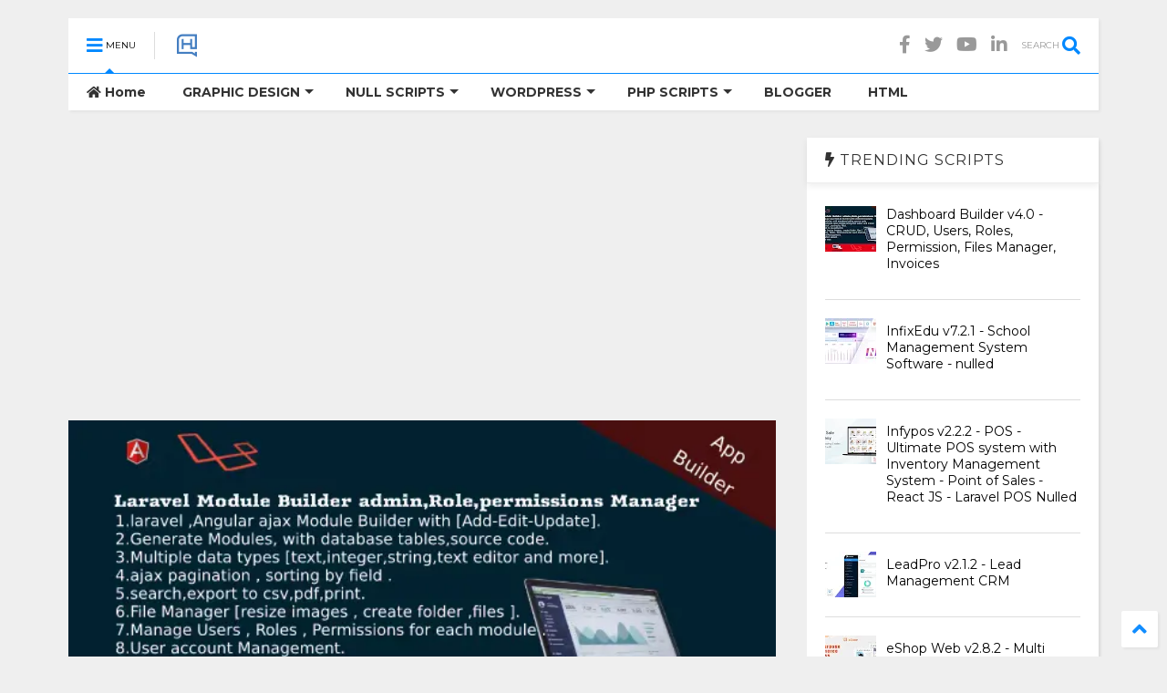

--- FILE ---
content_type: text/html; charset=UTF-8
request_url: https://www.creativehabib.com/2024/01/dashboard-builder-v41-crud-users-roles.html
body_size: 127378
content:
<!DOCTYPE html>
<html class='v2' dir='ltr' lang='en' xmlns='http://www.w3.org/1999/xhtml' xmlns:b='http://www.google.com/2005/gml/b' xmlns:data='http://www.google.com/2005/gml/data' xmlns:expr='http://www.google.com/2005/gml/expr'>
<!--
<head>
<link href='https://www.blogger.com/static/v1/widgets/4128112664-css_bundle_v2.css' rel='stylesheet' type='text/css'/>

-->
<head>
<link as='style' href='https://use.fontawesome.com/releases/v5.10.0/css/all.css' onload='this.onload=null;this.rel=&#39;stylesheet&#39;' rel='preload'/>
<noscript><link href='https://use.fontawesome.com/releases/v5.10.0/css/all.css' rel='stylesheet'/></noscript>
<link as='style' href='https://use.fontawesome.com/releases/v5.10.0/css/v4-shims.css' onload='this.onload=null;this.rel=&#39;stylesheet&#39;' rel='preload'/>
<noscript><link href='https://use.fontawesome.com/releases/v5.10.0/css/v4-shims.css' rel='stylesheet'/></noscript>
<link href='//1.bp.blogspot.com' rel='dns-prefetch'/><link href='//28.2bp.blogspot.com' rel='dns-prefetch'/><link href='//3.bp.blogspot.com' rel='dns-prefetch'/><link href='//4.bp.blogspot.com' rel='dns-prefetch'/><link href='//www.blogger.com' rel='dns-prefetch'/><link href='//maxcdn.bootstrapcdn.com' rel='dns-prefetch'/><link href='//fonts.googleapis.com' rel='dns-prefetch'/><link href='//use.fontawesome.com' rel='dns-prefetch'/><link href='//ajax.googleapis.com' rel='dns-prefetch'/><link href='//resources.blogblog.com' rel='dns-prefetch'/><link href='//www.facebook.com' rel='dns-prefetch'/><link href='//plus.google.com' rel='dns-prefetch'/><link href='//twitter.com' rel='dns-prefetch'/><link href='//www.youtube.com' rel='dns-prefetch'/><link href='//feedburner.google.com' rel='dns-prefetch'/><link href='//www.pinterest.com' rel='dns-prefetch'/><link href='//www.linkedin.com' rel='dns-prefetch'/><link href='//www.behance.net' rel='dns-prefetch'/><link href='//feeds.feedburner.com' rel='dns-prefetch'/><link href='//github.com' rel='dns-prefetch'/><link href='//player.vimeo.com' rel='dns-prefetch'/><link href='//platform.twitter.com' rel='dns-prefetch'/><link href='//apis.google.com' rel='dns-prefetch'/><link href='//connect.facebook.net' rel='dns-prefetch'/><link href='//cdnjs.cloudflare.com' rel='dns-prefetch'/><link href='//www.google-analytics.com' rel='dns-prefetch'/><link href='//pagead2.googlesyndication.com' rel='dns-prefetch'/><link href='//googleads.g.doubleclick.net' rel='dns-prefetch'/><link href='//www.gstatic.com' rel='dns-prefetch'/><link href='//www.googletagservices.com' rel='dns-prefetch'/><link href='//static.xx.fbcdn.net' rel='dns-prefetch'/><link href='//tpc.googlesyndication.com' rel='dns-prefetch'/><link href='//syndication.twitter.com' rel='dns-prefetch'/><link href='//w.sharethis.com' rel='dns-prefetch'/><link href='//edge.sharethis.com' rel='dns-prefetch'/><link href='//t.sharethis.com' rel='dns-prefetch'/><link href='//s7.addthis.com' rel='dns-prefetch'/>
<meta charset='utf-8'/>
<meta content='width=device-width,initial-scale=1.0,minimum-scale=1.0' name='viewport'/>
<script src='https://ajax.googleapis.com/ajax/libs/jquery/1.12.4/jquery.min.js' type='text/javascript'></script>
<meta content='text/html; charset=UTF-8' http-equiv='Content-Type'/>
<meta content='blogger' name='generator'/>
<link href='https://www.creativehabib.com/favicon.ico' rel='icon' type='image/x-icon'/>
<link href='https://www.creativehabib.com/2024/01/dashboard-builder-v41-crud-users-roles.html' rel='canonical'/>
<link rel="alternate" type="application/atom+xml" title="Best nulled scripts website, WordPress Theme, Plugins, PHP Script, HTML Templates - Creativehabib - Atom" href="https://www.creativehabib.com/feeds/posts/default" />
<link rel="alternate" type="application/rss+xml" title="Best nulled scripts website, WordPress Theme, Plugins, PHP Script, HTML Templates - Creativehabib - RSS" href="https://www.creativehabib.com/feeds/posts/default?alt=rss" />
<link rel="service.post" type="application/atom+xml" title="Best nulled scripts website, WordPress Theme, Plugins, PHP Script, HTML Templates - Creativehabib - Atom" href="https://www.blogger.com/feeds/4027568207711712993/posts/default" />

<link rel="alternate" type="application/atom+xml" title="Best nulled scripts website, WordPress Theme, Plugins, PHP Script, HTML Templates - Creativehabib - Atom" href="https://www.creativehabib.com/feeds/2403626850421042677/comments/default" />
<!--Can't find substitution for tag [blog.ieCssRetrofitLinks]-->
<link href='https://i.postimg.cc/b822gJMZ/Dashboard-Builder.webp' rel='image_src'/>
<meta content='Dashboard Builder is software for Creating Automated systems, you can create your own system without Writing a line of code .. you have only to use ' name='description'/>
<meta content='https://www.creativehabib.com/2024/01/dashboard-builder-v41-crud-users-roles.html' property='og:url'/>
<meta content='Dashboard Builder v4.1 - CRUD, Users, Roles, Permission, Files Manager, Invoices' property='og:title'/>
<meta content='Dashboard Builder is software for Creating Automated systems, you can create your own system without Writing a line of code .. you have only to use ' property='og:description'/>
<meta content='https://lh3.googleusercontent.com/blogger_img_proxy/AEn0k_uru5eTW_4G2yBQLk1jiNnj8iYYA5iYVKxwjJKVOUVC4xXEaIf4TspAvBNlbx1W7hp2poSeouGFfNz2GnGIf1eHLh7GxD3o3zqNt_0Lo9eiguMXofKlAdA=w1200-h630-p-k-no-nu' property='og:image'/>
<title>
Dashboard Builder v4.1 - CRUD, Users, Roles, Permission, Files Manager, Invoices | Best nulled scripts website, WordPress Theme, Plugins, PHP Script, HTML Templates - Creativehabib
</title>
<meta content='article' property='og:type'/>
<meta content='https://i.postimg.cc/b822gJMZ/Dashboard-Builder.webp' property='og:image'/>
<meta content='600' property='og:image:width'/>
<meta content='315' property='og:image:height'/>
<meta content='https://i.postimg.cc/b822gJMZ/Dashboard-Builder.webp' property='twitter:image'/>
<meta content='summary_large_image' name='twitter:card'/>
<link as='image' href='https://i.postimg.cc/b822gJMZ/Dashboard-Builder.webp' rel='preload'/>
<meta content='Best nulled scripts website, WordPress Theme, Plugins, PHP Script, HTML Templates - Creativehabib' property='og:site_name'/>

<meta property='fb:app_id' content='403849583055028'/>


<script type='text/javascript'>var FACEBOOK_APP_ID = '403849583055028';</script>
<!--dis-bing-index-archive-pages-start-->
<style type='text/css'>@font-face{font-family:'Montserrat';font-style:normal;font-weight:400;font-display:swap;src:url(//fonts.gstatic.com/s/montserrat/v31/JTUSjIg1_i6t8kCHKm459WRhyyTh89ZNpQ.woff2)format('woff2');unicode-range:U+0460-052F,U+1C80-1C8A,U+20B4,U+2DE0-2DFF,U+A640-A69F,U+FE2E-FE2F;}@font-face{font-family:'Montserrat';font-style:normal;font-weight:400;font-display:swap;src:url(//fonts.gstatic.com/s/montserrat/v31/JTUSjIg1_i6t8kCHKm459W1hyyTh89ZNpQ.woff2)format('woff2');unicode-range:U+0301,U+0400-045F,U+0490-0491,U+04B0-04B1,U+2116;}@font-face{font-family:'Montserrat';font-style:normal;font-weight:400;font-display:swap;src:url(//fonts.gstatic.com/s/montserrat/v31/JTUSjIg1_i6t8kCHKm459WZhyyTh89ZNpQ.woff2)format('woff2');unicode-range:U+0102-0103,U+0110-0111,U+0128-0129,U+0168-0169,U+01A0-01A1,U+01AF-01B0,U+0300-0301,U+0303-0304,U+0308-0309,U+0323,U+0329,U+1EA0-1EF9,U+20AB;}@font-face{font-family:'Montserrat';font-style:normal;font-weight:400;font-display:swap;src:url(//fonts.gstatic.com/s/montserrat/v31/JTUSjIg1_i6t8kCHKm459WdhyyTh89ZNpQ.woff2)format('woff2');unicode-range:U+0100-02BA,U+02BD-02C5,U+02C7-02CC,U+02CE-02D7,U+02DD-02FF,U+0304,U+0308,U+0329,U+1D00-1DBF,U+1E00-1E9F,U+1EF2-1EFF,U+2020,U+20A0-20AB,U+20AD-20C0,U+2113,U+2C60-2C7F,U+A720-A7FF;}@font-face{font-family:'Montserrat';font-style:normal;font-weight:400;font-display:swap;src:url(//fonts.gstatic.com/s/montserrat/v31/JTUSjIg1_i6t8kCHKm459WlhyyTh89Y.woff2)format('woff2');unicode-range:U+0000-00FF,U+0131,U+0152-0153,U+02BB-02BC,U+02C6,U+02DA,U+02DC,U+0304,U+0308,U+0329,U+2000-206F,U+20AC,U+2122,U+2191,U+2193,U+2212,U+2215,U+FEFF,U+FFFD;}@font-face{font-family:'Montserrat';font-style:normal;font-weight:700;font-display:swap;src:url(//fonts.gstatic.com/s/montserrat/v31/JTUSjIg1_i6t8kCHKm459WRhyyTh89ZNpQ.woff2)format('woff2');unicode-range:U+0460-052F,U+1C80-1C8A,U+20B4,U+2DE0-2DFF,U+A640-A69F,U+FE2E-FE2F;}@font-face{font-family:'Montserrat';font-style:normal;font-weight:700;font-display:swap;src:url(//fonts.gstatic.com/s/montserrat/v31/JTUSjIg1_i6t8kCHKm459W1hyyTh89ZNpQ.woff2)format('woff2');unicode-range:U+0301,U+0400-045F,U+0490-0491,U+04B0-04B1,U+2116;}@font-face{font-family:'Montserrat';font-style:normal;font-weight:700;font-display:swap;src:url(//fonts.gstatic.com/s/montserrat/v31/JTUSjIg1_i6t8kCHKm459WZhyyTh89ZNpQ.woff2)format('woff2');unicode-range:U+0102-0103,U+0110-0111,U+0128-0129,U+0168-0169,U+01A0-01A1,U+01AF-01B0,U+0300-0301,U+0303-0304,U+0308-0309,U+0323,U+0329,U+1EA0-1EF9,U+20AB;}@font-face{font-family:'Montserrat';font-style:normal;font-weight:700;font-display:swap;src:url(//fonts.gstatic.com/s/montserrat/v31/JTUSjIg1_i6t8kCHKm459WdhyyTh89ZNpQ.woff2)format('woff2');unicode-range:U+0100-02BA,U+02BD-02C5,U+02C7-02CC,U+02CE-02D7,U+02DD-02FF,U+0304,U+0308,U+0329,U+1D00-1DBF,U+1E00-1E9F,U+1EF2-1EFF,U+2020,U+20A0-20AB,U+20AD-20C0,U+2113,U+2C60-2C7F,U+A720-A7FF;}@font-face{font-family:'Montserrat';font-style:normal;font-weight:700;font-display:swap;src:url(//fonts.gstatic.com/s/montserrat/v31/JTUSjIg1_i6t8kCHKm459WlhyyTh89Y.woff2)format('woff2');unicode-range:U+0000-00FF,U+0131,U+0152-0153,U+02BB-02BC,U+02C6,U+02DA,U+02DC,U+0304,U+0308,U+0329,U+2000-206F,U+20AC,U+2122,U+2191,U+2193,U+2212,U+2215,U+FEFF,U+FFFD;}@font-face{font-family:'Roboto';font-style:normal;font-weight:400;font-stretch:100%;font-display:swap;src:url(//fonts.gstatic.com/s/roboto/v49/KFOMCnqEu92Fr1ME7kSn66aGLdTylUAMQXC89YmC2DPNWubEbVmZiAr0klQmz24O0g.woff2)format('woff2');unicode-range:U+0460-052F,U+1C80-1C8A,U+20B4,U+2DE0-2DFF,U+A640-A69F,U+FE2E-FE2F;}@font-face{font-family:'Roboto';font-style:normal;font-weight:400;font-stretch:100%;font-display:swap;src:url(//fonts.gstatic.com/s/roboto/v49/KFOMCnqEu92Fr1ME7kSn66aGLdTylUAMQXC89YmC2DPNWubEbVmQiAr0klQmz24O0g.woff2)format('woff2');unicode-range:U+0301,U+0400-045F,U+0490-0491,U+04B0-04B1,U+2116;}@font-face{font-family:'Roboto';font-style:normal;font-weight:400;font-stretch:100%;font-display:swap;src:url(//fonts.gstatic.com/s/roboto/v49/KFOMCnqEu92Fr1ME7kSn66aGLdTylUAMQXC89YmC2DPNWubEbVmYiAr0klQmz24O0g.woff2)format('woff2');unicode-range:U+1F00-1FFF;}@font-face{font-family:'Roboto';font-style:normal;font-weight:400;font-stretch:100%;font-display:swap;src:url(//fonts.gstatic.com/s/roboto/v49/KFOMCnqEu92Fr1ME7kSn66aGLdTylUAMQXC89YmC2DPNWubEbVmXiAr0klQmz24O0g.woff2)format('woff2');unicode-range:U+0370-0377,U+037A-037F,U+0384-038A,U+038C,U+038E-03A1,U+03A3-03FF;}@font-face{font-family:'Roboto';font-style:normal;font-weight:400;font-stretch:100%;font-display:swap;src:url(//fonts.gstatic.com/s/roboto/v49/KFOMCnqEu92Fr1ME7kSn66aGLdTylUAMQXC89YmC2DPNWubEbVnoiAr0klQmz24O0g.woff2)format('woff2');unicode-range:U+0302-0303,U+0305,U+0307-0308,U+0310,U+0312,U+0315,U+031A,U+0326-0327,U+032C,U+032F-0330,U+0332-0333,U+0338,U+033A,U+0346,U+034D,U+0391-03A1,U+03A3-03A9,U+03B1-03C9,U+03D1,U+03D5-03D6,U+03F0-03F1,U+03F4-03F5,U+2016-2017,U+2034-2038,U+203C,U+2040,U+2043,U+2047,U+2050,U+2057,U+205F,U+2070-2071,U+2074-208E,U+2090-209C,U+20D0-20DC,U+20E1,U+20E5-20EF,U+2100-2112,U+2114-2115,U+2117-2121,U+2123-214F,U+2190,U+2192,U+2194-21AE,U+21B0-21E5,U+21F1-21F2,U+21F4-2211,U+2213-2214,U+2216-22FF,U+2308-230B,U+2310,U+2319,U+231C-2321,U+2336-237A,U+237C,U+2395,U+239B-23B7,U+23D0,U+23DC-23E1,U+2474-2475,U+25AF,U+25B3,U+25B7,U+25BD,U+25C1,U+25CA,U+25CC,U+25FB,U+266D-266F,U+27C0-27FF,U+2900-2AFF,U+2B0E-2B11,U+2B30-2B4C,U+2BFE,U+3030,U+FF5B,U+FF5D,U+1D400-1D7FF,U+1EE00-1EEFF;}@font-face{font-family:'Roboto';font-style:normal;font-weight:400;font-stretch:100%;font-display:swap;src:url(//fonts.gstatic.com/s/roboto/v49/KFOMCnqEu92Fr1ME7kSn66aGLdTylUAMQXC89YmC2DPNWubEbVn6iAr0klQmz24O0g.woff2)format('woff2');unicode-range:U+0001-000C,U+000E-001F,U+007F-009F,U+20DD-20E0,U+20E2-20E4,U+2150-218F,U+2190,U+2192,U+2194-2199,U+21AF,U+21E6-21F0,U+21F3,U+2218-2219,U+2299,U+22C4-22C6,U+2300-243F,U+2440-244A,U+2460-24FF,U+25A0-27BF,U+2800-28FF,U+2921-2922,U+2981,U+29BF,U+29EB,U+2B00-2BFF,U+4DC0-4DFF,U+FFF9-FFFB,U+10140-1018E,U+10190-1019C,U+101A0,U+101D0-101FD,U+102E0-102FB,U+10E60-10E7E,U+1D2C0-1D2D3,U+1D2E0-1D37F,U+1F000-1F0FF,U+1F100-1F1AD,U+1F1E6-1F1FF,U+1F30D-1F30F,U+1F315,U+1F31C,U+1F31E,U+1F320-1F32C,U+1F336,U+1F378,U+1F37D,U+1F382,U+1F393-1F39F,U+1F3A7-1F3A8,U+1F3AC-1F3AF,U+1F3C2,U+1F3C4-1F3C6,U+1F3CA-1F3CE,U+1F3D4-1F3E0,U+1F3ED,U+1F3F1-1F3F3,U+1F3F5-1F3F7,U+1F408,U+1F415,U+1F41F,U+1F426,U+1F43F,U+1F441-1F442,U+1F444,U+1F446-1F449,U+1F44C-1F44E,U+1F453,U+1F46A,U+1F47D,U+1F4A3,U+1F4B0,U+1F4B3,U+1F4B9,U+1F4BB,U+1F4BF,U+1F4C8-1F4CB,U+1F4D6,U+1F4DA,U+1F4DF,U+1F4E3-1F4E6,U+1F4EA-1F4ED,U+1F4F7,U+1F4F9-1F4FB,U+1F4FD-1F4FE,U+1F503,U+1F507-1F50B,U+1F50D,U+1F512-1F513,U+1F53E-1F54A,U+1F54F-1F5FA,U+1F610,U+1F650-1F67F,U+1F687,U+1F68D,U+1F691,U+1F694,U+1F698,U+1F6AD,U+1F6B2,U+1F6B9-1F6BA,U+1F6BC,U+1F6C6-1F6CF,U+1F6D3-1F6D7,U+1F6E0-1F6EA,U+1F6F0-1F6F3,U+1F6F7-1F6FC,U+1F700-1F7FF,U+1F800-1F80B,U+1F810-1F847,U+1F850-1F859,U+1F860-1F887,U+1F890-1F8AD,U+1F8B0-1F8BB,U+1F8C0-1F8C1,U+1F900-1F90B,U+1F93B,U+1F946,U+1F984,U+1F996,U+1F9E9,U+1FA00-1FA6F,U+1FA70-1FA7C,U+1FA80-1FA89,U+1FA8F-1FAC6,U+1FACE-1FADC,U+1FADF-1FAE9,U+1FAF0-1FAF8,U+1FB00-1FBFF;}@font-face{font-family:'Roboto';font-style:normal;font-weight:400;font-stretch:100%;font-display:swap;src:url(//fonts.gstatic.com/s/roboto/v49/KFOMCnqEu92Fr1ME7kSn66aGLdTylUAMQXC89YmC2DPNWubEbVmbiAr0klQmz24O0g.woff2)format('woff2');unicode-range:U+0102-0103,U+0110-0111,U+0128-0129,U+0168-0169,U+01A0-01A1,U+01AF-01B0,U+0300-0301,U+0303-0304,U+0308-0309,U+0323,U+0329,U+1EA0-1EF9,U+20AB;}@font-face{font-family:'Roboto';font-style:normal;font-weight:400;font-stretch:100%;font-display:swap;src:url(//fonts.gstatic.com/s/roboto/v49/KFOMCnqEu92Fr1ME7kSn66aGLdTylUAMQXC89YmC2DPNWubEbVmaiAr0klQmz24O0g.woff2)format('woff2');unicode-range:U+0100-02BA,U+02BD-02C5,U+02C7-02CC,U+02CE-02D7,U+02DD-02FF,U+0304,U+0308,U+0329,U+1D00-1DBF,U+1E00-1E9F,U+1EF2-1EFF,U+2020,U+20A0-20AB,U+20AD-20C0,U+2113,U+2C60-2C7F,U+A720-A7FF;}@font-face{font-family:'Roboto';font-style:normal;font-weight:400;font-stretch:100%;font-display:swap;src:url(//fonts.gstatic.com/s/roboto/v49/KFOMCnqEu92Fr1ME7kSn66aGLdTylUAMQXC89YmC2DPNWubEbVmUiAr0klQmz24.woff2)format('woff2');unicode-range:U+0000-00FF,U+0131,U+0152-0153,U+02BB-02BC,U+02C6,U+02DA,U+02DC,U+0304,U+0308,U+0329,U+2000-206F,U+20AC,U+2122,U+2191,U+2193,U+2212,U+2215,U+FEFF,U+FFFD;}</style>
<style id='page-skin-1' type='text/css'><!--
/*
-----------------------------------------------------------------------------
Template Name: MagOne
Template URI: https://sneeit.com/magone-multi-purpose-blogger-magazine-template/
Author: Tien Nguyen
Author URI: https://sneeit.com
Description: MagOne - Responsive Newspaper and Magazine Blogger Template
Version: 6.9.47
-----------------------------------------------------------------------------
----------------------------------------------------------------------------- */
/* Variable definitions
=======================
<Variable name="keycolor" description="Main Color" type="color" default="#FF3D00"/>
<Group description="Site" selector="body">
<Variable name="body.font" description="Font" type="font" default="normal normal 12px 'Roboto', sans-serif"/>
<Variable name="body.text.color" description="Text Color" type="color" default="#000000"/>
</Group>
<Group description="Backgrounds" selector="body">
<Variable name="body.background.color" description="Body Background" type="color" default="#efefef"/>
<Variable name="content.background.color" description="Entire Blog Background" type="color" default="#efefef"/>
<Variable name="header.background.color" description="Header Background" type="color" default="#ffffff"/>
</Group>
<Group description="Menu" selector="#PageList1">
<Variable name="menufont" description="Menu Main Items Font" type="font" default="normal bold 14px 'Roboto', sans-serif"/>
<Variable name="menucolor" description="Menu Main Items Color" type="color" default="#000000"/>
<Variable name="menucolorhover" description="Menu Main Items Hover Color" type="color" default="#777777"/>
<Variable name="menubackground" description="Menu Main Items Background" type="color" default="#ffffff"/>
<Variable name="menubackgroundhover" description="Menu Main Items Hover Background" type="color" default="#ffffff"/>
<Variable name="menusubcolor" description="Menu Sub Items Color" type="color" default="#cccccc"/>
<Variable name="menusubcolorhover" description="Menu Sub Items Hover Color" type="color" default="#ffffff"/>
<Variable name="menusubbackground" description="Menu Sub Items Background" type="color" default="#333333"/>
<Variable name="menucurcolor" description="Selected Menu Main Item Color" type="color" default="#FFFFFF"/>
<Variable name="menucurbackground" description="Selected Menu Main Item Background" type="color" default="#FF3D00"/>
</Group>
<Group description="Links" selector="body">
<Variable name="link.color" description="Link Color" type="color" default="#0088ff"/>
<Variable name="link.visited.color" description="Visited Color" type="color" default="#EA3A00"/>
<Variable name="link.hover.color" description="Hover Color" type="color" default="#FF4D11"/>
</Group>
<Group description="Widgets - Gadgets" selector="#primary .widget">
<Variable name="blockitembghv" description="Background of Items in Blocks when Hover" type="color" default="#000000"/>
<Variable name="feedwid.title.font" description="Article Widgets Title" type="font" default="normal bold 23px 'Roboto', sans-serif"/>
<Variable name="sidewid.title.font" description="Right Sidebar Widgets Title" type="font" default="normal normal 16px 'Roboto', sans-serif"/>
</Group>
<Group description="Post" selector="h1.post-title">
<Variable name="post.title.font" description="Post Title" type="font" default="normal normal 40px 'Roboto', sans-serif"/>
<Variable name="post.body.font" description="Post Body" type="font" default="normal normal 16px 'Roboto', sans-serif"/>
</Group>
<Group description="Slider" selector=".widget.slider">
<Variable name="slider.title.font" description="Slider Item Title" type="font" default="normal 400 30px 'Roboto', sans-serif"/>
</Group>
<Variable name="body.background" description="Body Background" type="background"
color="#efefef" default="$(color) none repeat scroll top left"/>
<Variable name="body.background.override" description="Body Background Override" type="string" default=""/>
<Variable name="body.background.gradient.cap" description="Body Gradient Cap" type="url"
default="url(//www.blogblog.com/1kt/simple/gradients_light.png)"/>
<Variable name="body.background.gradient.tile" description="Body Gradient Tile" type="url"
default="url(//www.blogblog.com/1kt/simple/body_gradient_tile_light.png)"/>
*/
/*Variable Apply Here*/
body {font: normal normal 12px Montserrat;color: #000000;background: #efefef none repeat scroll top left;}
a:link {text-decoration:none;color: #118dff;}
a:visited {text-decoration:none;color: #118dff;}
a:hover {color: #118dff;}
.color {color: #0088ff;}
.border {border-color: #0088ff;}
.bg {background-color: #0088ff;}
.header-bg {background-color:#ffffff;}
.wrapper {background-color:#efefef;max-width: 100%;margin: auto;opacity: 0}
.wrapper.preview {opacity: 1}
.post-body {font: normal normal 15px Montserrat;}
.main-menu {border-top: 1px solid #0088ff;}
.main-menu ul.sub-menu li:hover > a {border-left: 2px solid #0088ffo;}
.main-menu .menu-item-mega > .menu-item-inner > .sub-menu > li li:hover a {border-left: 1px solid #0088ff;}
.main-menu ul.sub-menu li:hover > a,
.main-menu .menu-item-mega > .menu-item-inner > .sub-menu,
.main-menu .menu-item-mega > .menu-item-inner > .sub-menu > li li:hover a {border-color: #0088ff!important;}
.header-social-icons ul li a:hover {color: #0088ff;}
.feed-widget-header .widget-title {font: normal bold 22px Montserrat;}
.slider-item .item-readmore:hover {background: #0088ff}
.owl-dot.active {background: #0088ff;}
#main-sidebar .widget > h2, #main-sidebar .feed-widget-header, #main-sidebar .feed-widget-header h2 {font: normal normal 16px Montserrat;}
#main-sidebar .widget.FollowByEmail .follow-by-email-submit {background: #0088ff;}
#footer .widget.social_icons li a:hover {color: #0088ff;}
#footer .FollowByEmail .follow-by-email-submit {background: #0088ff;}
a.comments-title.active {border-bottom: 2px solid #efefef!important;}
h1.post-title {font: normal normal 40px Montserrat;}
.feed.widget .feed-widget-header {border-color: #0088ff;}
.feed.widget.box-title h2.widget-title {background: #0088ff;}
.social_counter {color: #0088ff}
.social_counter .button {background: #0088ff}
.main-menu {background: #ffffff;}
.main-menu ul.menu > li > a {color: #333333;font: normal bold 14px Montserrat;}
.main-menu ul.menu > li:hover > a {color: #118dff;background: #efefef;}
.main-menu ul.sub-menu,
.main-menu .menu-item-mega-label .menu-item-inner {	background: #333333; }
.main-menu ul.sub-menu a { color: #cccccc; }
.main-menu ul.sub-menu li:hover > a { color: #ffffff; }
.main-menu ul.menu > li.menu-item-current > a {background: #0088ff; color: #ffffff!important;}
.feed.widget .thumbnail { background: #000000!important; }
.mobile-menu .menu { border-top: 1px solid #0088ff; }
.slider-item .item-title {font:normal 400 30px 'Roboto', sans-serif}
form a[class*="button"], form button[class*="button"], form input[class*="button"], form input[type="submit"]{background:#0088ff!important}
/*MAIN LAYOUT*/
.main-loader {
position: fixed;
width: 100%;
height: 100%;
}
.main-loader .inner {
position: absolute;
width: 100%;
height: 1px;
text-align: center;
top: 35%;
}
.wrapper {
padding: 20px 20px 30px 20px;
max-width: 100%;
width: /*-var-wrapper-width-start*/1100px/*-var-wrapper-width-end*/;
box-sizing: border-box;
}
#content {
float: left;
/*-var-content-width-start-*/width: 68.68%;/*-var-content-width-end-*/
}
#main-sidebar {
float: right;
/*-var-sidebar-width-start-*/width: 28.31%;/*-var-sidebar-width-end-*/
}
/* - sticky sidebar */
#sidebar {
padding-top: 0.1px; /* to prevent margin of widget collapse sidebar height */
}
#sidebar.fix-top {
position: fixed;
top: 0!important;
bottom: auto!important;
}
#sidebar.fix-bot {
position: fixed;
top: auto!important;
bottom: 0!important;
}
#sidebar.abs-stay {
position: absolute;
bottom: auto!important;
left: auto!important;
right: 0!important;
}
#sidebar.abs-bot {
position: absolute;
top: auto!important;
bottom: 0!important;
left: auto!important;
right: 0!important;
}
/*amp*/
amp-img, amp-youtube, amp-iframe, noscript.amp {
display: none!important;
}
.fab {font-family: "Font Awesome 5 Brands"!important;}

--></style>
<style id='main-css' type='text/css'>
*{word-wrap:break-word!important}body{position:relative;margin:0;padding:0;overflow-x:hidden;width:auto}a{cursor:pointer}a img{border:none}.section,.widget{margin:0;padding:0}.widget{opacity:0}.widget#Blog1{opacity:1!important}.item-control{display:none}.clear{display:block;clear:both;float:none}.inb{display:-moz-inline-stack;display:inline-block}.table{display:table;width:100%}.tr{display:table-row;width:100%}.td{display:table-cell;vertical-align:middle}.wide{margin:auto;width:100%;max-width:100%}img,iframe,object,ins{max-width:100%!important}img{height:auto}.hide,#admin-section,.hidden{display:none}.natural-thumbnail,.item-thumbnail{overflow:hidden;display:block;z-index:9;width:100%;position:relative}.item-thumbnail .item-thumbnail-resize-portrait{display:block;width:100%;height:1100%;margin-top:-500%;vertical-align:middle}.item-thumbnail .item-thumbnail-resize-landscape{display:block;width:1100%;height:100%;margin-left:-500%;text-align:center}.item-thumbnail img{position:relative;display:inline-block!important;height:auto;width:auto;max-width:9999px;max-height:9999px;padding:0!important;*display:block;zoom:1}.item-thumbnail .item-thumbnail-resize-portrait img{height:auto!important;width:100%!important;position:absolute;top:0;bottom:0;left:0;right:0;margin:auto}.item-thumbnail .item-thumbnail-resize-landscape img{height:100%!important;width:auto!important}.natural-thumbnail img{display:block;height:auto;width:100%}.blogger-clickTrap{display:none}.widget>h2{display:none}.post-body h2,.post-body h3,.post-body h4{margin:1em 0 .5em 0}.widget .post-body ul,.widget .post-body ol{margin:.5em 0 1.5em 0}span.widget-item-control{position:absolute;right:0;bottom:0}.post-body{font-weight:400;line-height:1.5em;padding:5px 0 0 0;width:auto}.post-body b{font-weight:700}.post-body iframe[src*="youtube"],.post-body iframe.YOUTUBE-iframe-video{display:block;width:100%;margin:0 0 10px 0}.PopularPosts .item-thumbnail{float:none;margin:0}.shad,.shadow,.shd,.sd{-webkit-box-shadow:2px 2px 3px rgba(0,0,0,.05);-o-box-shadow:2px 2px 3px rgba(0,0,0,.05);-ms-box-shadow:2px 2px 3px rgba(0,0,0,.05);box-shadow:2px 2px 3px rgba(0,0,0,.05)}.circle,.cir{-o-border-radius:100%;-ms-border-radius:100%;-webkit-border-radius:100%;border-radius:100%}.rad2{-o-border-radius:2px;-ms-border-radius:2px;-webkit-border-radius:2px;border-radius:2px}.owl-carousel .owl-animated-in{z-index:0}.owl-carousel .owl-animated-out{z-index:1}.owl-carousel{display:none;width:100%;-webkit-tap-highlight-color:transparent;position:relative;z-index:1}.owl-carousel .owl-stage{position:relative;-ms-touch-action:pan-Y}.owl-carousel .owl-stage:after{content:".";display:block;clear:both;visibility:hidden;line-height:0;height:0}.owl-carousel .owl-stage-outer{position:relative;overflow:hidden;-webkit-transform:translate3d(0,0,0)}.owl-carousel .owl-controls .owl-dot,.owl-carousel .owl-controls .owl-nav .owl-next,.owl-carousel .owl-controls .owl-nav .owl-prev{cursor:pointer;cursor:hand;-webkit-user-select:none;-khtml-user-select:none;-moz-user-select:none;-ms-user-select:none;user-select:none}.owl-carousel.owl-loaded{display:block}.owl-carousel.owl-loading{opacity:0;display:block}.owl-carousel.owl-hidden{opacity:0}.owl-carousel .owl-refresh .owl-item{display:none}.owl-carousel .owl-item{position:relative;min-height:1px;float:left;-webkit-backface-visibility:hidden;-webkit-tap-highlight-color:transparent;-webkit-touch-callout:none;-webkit-user-select:none;-moz-user-select:none;-ms-user-select:none;user-select:none}.owl-carousel .owl-item img{display:block;width:100%;-webkit-transform-style:preserve-3d}.owl-carousel.owl-text-select-on .owl-item{-webkit-user-select:auto;-moz-user-select:auto;-ms-user-select:auto;user-select:auto}.owl-carousel .owl-grab{cursor:move;cursor:-webkit-grab;cursor:-o-grab;cursor:-ms-grab;cursor:grab}.no-js .owl-carousel{display:block}.owl-carousel .owl-item img{transform-style:preserve-3d}.owl-carousel .owl-video-wrapper{position:relative;height:100%;background:#000}.owl-carousel .owl-video-playing .owl-video-play-icon,.owl-carousel .owl-video-playing .owl-video-tn{display:none}.owl-carousel .owl-video-frame{position:relative;z-index:1}.loader:before,.loader:after,.loader{border-radius:50%;width:2.5em;height:2.5em;-webkit-animation-fill-mode:both;animation-fill-mode:both;-webkit-animation:loading_dots 1.8s infinite ease-in-out;animation:loading_dots 1.8s infinite ease-in-out}.loader{font-size:10px;margin:80px auto;position:relative;text-indent:-9999em;-webkit-transform:translateZ(0);-ms-transform:translateZ(0);transform:translateZ(0);-webkit-animation-delay:-0.16s;animation-delay:-0.16s}.loader:before{left:-3.5em;-webkit-animation-delay:-0.32s;animation-delay:-0.32s}.loader:after{left:3.5em}.loader:before,.loader:after{content:'';position:absolute;top:0}@-webkit-keyframes loading_dots{0%,80%,100%{box-shadow:0 2.5em 0 -1.3em rgba(125,125,125,.5)}40%{box-shadow:0 2.5em 0 0 rgba(125,125,125,.5)}}@keyframes loading_dots{0%,80%,100%{box-shadow:0 2.5em 0 -1.3em rgba(125,125,125,.5)}40%{box-shadow:0 2.5em 0 0 rgba(125,125,125,.5)}}.white{background:#fff}#header{position:relative;z-index:99}#header-section{position:relative;z-index:999}#header-wide .widget{margin:30px 0 0 0}#Header1{height:60px;overflow:hidden;position:relative;margin:0}.main-menu-toggle{float:left;-webkit-user-select:none;-moz-user-select:none;-ms-user-select:none;-o-user-select:none;user-select:none}#search-toggle{float:right}.header-button{display:block;height:60px;line-height:60px}.header-button .inner{line-height:20px;padding:20px 20px 0 0;display:block}.main-menu-toggle .inner{padding-left:20px}.header-button .inner>span{color:#999;font-size:10px;line-height:20px;vertical-align:text-bottom}.header-button:hover .inner span,.header-button.active .inner span{color:#000}.header-button .inner i.fa{font-size:20px;line-height:20px}#header .toggle-button .arrow{width:0;height:0;border-left:5px solid transparent;border-right:5px solid transparent;border-bottom-width:5px;border-bottom-style:solid;position:absolute;left:40px;bottom:0;display:none}#header .toggle-button.active .arrow{display:block}.blog-title{float:left;font-size:26px;font-weight:400;border-left:1px solid #ddd;height:30px;line-height:30px;margin:15px 20px 0 0;padding:0 0 0 20px;max-width:50%;overflow:hidden;position:relative}.blog-title img{width:auto!important;height:auto!important;max-height:30px!important}.top-page-wrapper .widget *{max-width:100%}#top-page .widget.HTML{max-height:90px;overflow:hidden;position:relative;width:728px}.top-page-wrapper.auto-height .widget *{max-width:none}#top-page-logo .blog-title{float:none;text-align:left;margin:0;padding:0;border:none;max-width:100%;height:auto}#top-page-logo .blog-title img{max-height:none!important}.top-page-wrapper.auto-height{padding-bottom:10px}.top-page-wrapper.auto-height .section#top-page .widget{min-width:50%;float:right}#header-section .PageList,#header-section .LinkList{display:none}.main-menu{position:relative}.main-menu ul.menu>li.menu-item-current>a:hover,.solid-white .main-menu ul.menu>li>a:hover{opacity:.8}.main-menu .menu .arrow{width:0;height:0;border-left:5px solid transparent;border-right:5px solid transparent;border-top:5px solid;float:right;display:inline-block;margin:18px 0 0 5px}.main-menu .sub-menu .arrow{border-top:5px solid transparent;border-bottom:5px solid transparent;border-left:5px solid;margin:15px 0 0 10px;position:relative;top:1px}.main-menu .menu a{position:relative}.main-menu ul{margin:0;padding:0}.main-menu ul.menu li{display:block;font-size:14px;font-weight:300;padding:0}ul.menu li>span{display:none}.main-menu ul.sub-menu li a{font-weight:400}.main-menu ul.sub-menu li{position:relative;font-size:13px}.main-menu ul.menu li a{padding:0 20px;display:block;height:40px;line-height:40px;text-decoration:none}.main-menu ul.menu>li>a{position:relative}.main-menu ul.menu>li.menu-item-has-children>a{padding-right:30px}.main-menu ul.menu>li>a .arrow{position:absolute;top:-1px;right:15px}.main-menu ul.menu>li{float:left;height:40px;line-height:40px}.main-menu .menu-item-inner{visibility:hidden;opacity:0;transition:visibility 0s linear 0.3s,opacity 0.3s linear;-webkit-transition:visibility 0s linear 0.3s,opacity 0.3s linear;-moz-transition:visibility 0s linear 0.3s,opacity 0.3s linear;-o-transition:visibility 0s linear 0.3s,opacity 0.3s linear;-ms-transition:visibility 0s linear 0.3s,opacity 0.3s linear}.main-menu ul.sub-menu{min-width:180px;position:absolute;top:100%}.main-menu li:hover>.menu-item-inner{visibility:visible;opacity:1;transition-delay:0s;-webkit-transition-delay:0s;-moz-transition-delay:0s;-o-transition-delay:0s;-ms-transition-delay:0s}.main-menu ul.sub-menu li:hover a{background:rgba(0,0,0,.1);-webkit-transition:all 200ms ease-in-out;-moz-transition:all 200ms ease-in-out;-o-transition:all 200ms ease-in-out;transition:all 200ms ease-in-out}.main-menu ul.sub-menu a{min-height:40px;height:auto;padding-right:10px}.main-menu ul.sub-menu ul.sub-menu{top:0;left:100%}.main-menu li.menu-item-mega:hover .menu-item-inner{visibility:visible;opacity:1}.main-menu li.menu-item-mega .menu-item-inner .arrow{display:none}.main-menu .menu-item-mega>.menu-item-inner>.sub-menu{width:100%;left:0;padding:10px 0}.main-menu .menu-item-mega>.menu-item-inner>.sub-menu>li{float:left;width:25%}.main-menu .menu-item-mega>.menu-item-inner>.sub-menu>li>a{font-size:14px}.main-menu .menu-item-mega>.menu-item-inner>.sub-menu>li>.menu-item-inner{position:static;border-left:1px solid #3c3c3c;margin-left:20px}.main-menu .menu-item-mega .sub-menu .sub-menu{position:relative;left:0}.main-menu .menu-item-mega:hover .sub-menu a{background:none;border-left:none}.main-menu .menu-item-mega .sub-menu .sub-menu a{font-size:12px;margin-left:15px;padding:0}.main-menu .menu-item-mega>.menu-item-inner>.sub-menu>li li:hover a{padding-left:10px}.main-menu li.menu-item-mega-label:hover .menu-item-inner .menu-mega-content{position:relative;z-index:1;margin-top:-25px}.main-menu .menu-item-mega-label .menu-item-inner{position:absolute;left:0;width:100%;padding:20px 0 20px 0}.main-menu li.menu-item-mega-label.finished .menu-item-inner .menu-mega-content .item{float:left;width:22.5%;margin-right:2%}.main-menu li.menu-item-mega-label.finished .menu-item-inner .menu-mega-content .item.item-0{margin-left:2%}.main-menu li.menu-item-mega-label.finished .menu-item-inner .menu-mega-content{margin:0}.main-menu li.menu-item-mega-label.finished .menu-item-inner .menu-mega-content .item .item-thumbnail{height:160px;background:#000;padding:0}.main-menu li.menu-item-mega-label.finished .menu-item-inner .menu-mega-content .item .item-thumbnail:hover img{background:#000;opacity:.5;transition:opacity 0.3s linear;-webkit-transition:opacity 0.3s linear;-moz-transition:opacity 0.3s linear;-o-transition:opacity 0.3s linear;-ms-transition:opacity 0.3s linear}.main-menu li.menu-item-mega-label.finished .menu-item-inner .menu-mega-content .item .item-thumbnail i.fa{visibility:hidden;opacity:0;position:absolute;color:#fff;width:100%;text-align:center;top:40%;z-index:999;font-size:1000%}.main-menu li.menu-item-mega-label.finished .menu-item-inner .menu-mega-content .item .item-thumbnail:hover i.fa{visibility:visible;opacity:1;font-size:200%;transition:visibility 0.3s linear,font-size 0.3s linear,opacity 0.3s linear;-webkit-transition:visibility 0.3s linear,font-size 0.3s linear,opacity 0.3s linear;-moz-transition:visibility 0.3s linear,font-size 0.3s linear,opacity 0.3s linear;-o-transition:visibility 0.3s linear,font-size 0.3s linear,opacity 0.3s linear;-ms-transition:visibility 0.3s linear,font-size 0.3s linear,opacity 0.3s linear}.main-menu ul.menu li a.item-title{height:auto;line-height:1.5em;padding:0;margin:10px 0 0;color:#ccc;font-size:14px;font-weight:400}.main-menu ul.menu li a.item-title:hover{color:#fff}.main-menu ul.menu li.menu-item-mega-label.menu-item-has-children>.menu-item-inner>ul.sub-menu{float:left;width:20%;position:relative;border-top:none;padding:0;margin-top:-15px}.main-menu ul.menu li.menu-item-mega-label.menu-item-has-children>.menu-item-inner>ul.sub-menu>li{float:none;width:100%}.main-menu ul.menu li.menu-item-mega-label.menu-item-has-children>.menu-item-inner>ul.sub-menu .menu-item-inner{padding:0;width:auto}.main-menu ul.menu li.menu-item-mega-label.menu-item-has-children>.menu-item-inner .menu-mega-content{float:right;width:80%}.main-menu.main-menu-center>ul.menu>li{display:inline-block;float:none}.main-menu.main-menu-center>ul.menu{text-align:center}.main-menu.main-menu-center ul.sub-menu{text-align:left}.main-menu.main-menu-center li.menu-item-mega-label.finished .menu-item-inner .menu-mega-content .item .item-thumbnail i.fa{left:0}.main-menu.sticky-menu{position:fixed;left:0;top:0;width:100%;box-shadow:0 0 10px #ccc;border-bottom:1px solid #ddd}.main-menu.sticky-menu>ul.menu{margin:auto;position:relative}#header.sticky{position:fixed;left:0;top:0;width:100%;box-sizing:border-box}#header.sticky #Header1{height:50px;z-index:0}#header.sticky #header-section{border-bottom:1px solid #ddd;-webkit-box-shadow:2px 2px 3px rgba(0,0,0,.05);-o-box-shadow:2px 2px 3px rgba(0,0,0,.05);-ms-box-shadow:2px 2px 3px rgba(0,0,0,.05);box-shadow:2px 2px 3px rgba(0,0,0,.05);background:#fff}#header.sticky.mobile-menu-opened{overflow-y:scroll}#header.sticky.mobile-menu-opened .mobile-menu{padding-bottom:320px}#header.sticky .blog-title{float:none;margin:0;position:relative;z-index:0;padding:10px 50px;text-align:center;max-width:none;height:50px;line-height:30px;box-sizing:border-box}#header.sticky .header-social-icons{display:none}#header.sticky .mobile-menu .header-social-icons{display:block}#header.sticky #search-toggle{position:absolute;right:0;top:0;z-index:2;height:50px;line-height:50px}#header.sticky #main-menu-toggle-mobile{position:absolute;left:0;top:0;z-index:2;height:50px;line-height:50px}#header.sticky .header-button .inner{padding:15px 20px}#header.sticky .header-button .inner span{display:none}#header.sticky .mobile-menu{position:absolute;width:100%}#header.sticky.auto-height #header-section{top:-50px;background:none}#header.sticky .top-page-wrapper{background:#fff;padding:0}#header.sticky .top-bar{margin:0;position:absolute;right:0;top:0;z-index:9999;height:48px;width:60px;background:none;overflow:hidden;border-bottom:none!important}#header.sticky .top-bar .header-button .inner{line-height:18px}div.gsc-control-cse,.widget-content div[id*="BlogSearch"]{padding:10px;border:1px solid #ccc}table.gsc-search-box td{padding:0!important}.gsc-search-box input.gsc-input{padding:10px!important;box-shadow:none!important;margin:0!important}.gsc-search-box-tools .gsc-search-box td.gsc-input{display:block!important;padding:0!important}input.gsc-input,.gsc-input-box,.gsc-input-box-hover,.gsc-input-box-focus{border:none!important}.gsc-search-box-tools .gsc-search-box .gsc-input,table.gsc-search-box table,table.gsc-search-box{box-shadow:none!important}input.gsc-search-button,form.gsc-search-box,table.gsc-search-box{margin:0!important}form.gsc-search-box,table.gsc-search-box{width:100%}input.gsc-search-button{float:right}.search-form-wrapper{background:#000;background:rgba(0,0,0,.8);z-index:99;position:fixed;width:100%;height:100%;left:0;top:0;display:none}.search-form{position:absolute;width:100%;height:1px;left:0;top:40%;text-align:center}.search-form-label{position:absolute;bottom:100%;width:100%;display:block;left:0;color:#fff;font-size:40px;font-weight:400}.search-text,form input[type="text"].search-text{position:absolute;top:100%;width:50%;left:0;right:0;margin:20px auto 0 auto;background:none;border:none;border-bottom:1px dashed #ddd;font-size:60px;color:#fff;text-align:center;outline:none;min-width:300px}.search-form-overlay{position:absolute;width:100%;height:100%;top:0;left:0}.header-social-icons{float:right}.header-social-icons ul{padding:0;margin:0}.header-social-icons ul li{display:block;font-size:20px;margin:0 15px 0 0;height:55px;line-height:55px;float:right;padding:0}.header-social-icons ul li a{display:block;color:#999;margin:2px 0 0 0}#inner-primary{position:relative}#primary .widget{margin-top:30px}#content-section-2{position:relative}.feed-widget-header{position:relative}.feed-widget-header .widget-title{margin:0 10px 5px 0;float:left}.feed-widget-header .feed-widget-viewall{float:right;margin:5px 0 0 0}.feed.widget .item-title{line-height:1.3em;margin:0}.feed.widget .item-main{overflow:hidden;position:relative}.feed-widget-labels{float:left;margin:6px 0 0 0}.feed-widget-labels.listing{min-height:1.6em}.feed-widget-labels ul{padding:0;margin:0;border-radius:2px}.feed-widget-labels li{display:block;margin:0;padding:0}.feed-widget-labels a{color:#FFF;display:none;line-height:1;padding:2px 5px;white-space:nowrap;font-size:11px}.feed-widget-labels a:hover{opacity:.8}.feed-widget-labels a .down,.feed-widget-labels a .check{display:none}.feed-widget-labels a.active{display:block;background:none!important}.feed-widget-labels.listing a.active .check,.feed-widget-labels a.active .down{display:inline}.feed-widget-labels.listing a.active .down{display:none}.feed-widget-labels.listing ul{position:absolute;z-index:99}.feed.widget .item:hover img{opacity:.6}.feed.widget .meta-items{clear:both}.feed.widget .item-labels.bg{color:#fff;display:inline-block;padding:4px 5px 5px 5px;text-shadow:none;font-size:11px;margin:0 0 10px 0;line-height:1em}.feed.widget .item-labels.bg a{color:#fff}.feed.widget .item-labels a:hover,.feed.widget .item-readmore:hover{text-decoration:underline}.feed-widget-pagination{line-height:60px}a.feed-widget-pagination-button{background:#fff;padding:6px 10px;margin:0 12px 0 0;border:1px solid #fff;font-weight:700}a.feed-widget-pagination-button:hover{color:#fff;background:#333}a.feed-widget-pagination-button.active{background:#f0f0f0;border:1px solid #ccc;color:#000;-webkit-box-shadow:none;-o-box-shadow:none;-ms-box-shadow:none;box-shadow:none}span.feed-widget-pagination-separator{margin:0 15px 0 0}span.feed-widget-pagination-info{color:#666}.feed.widget .item-icon{position:absolute;top:0;left:0;width:100%;height:100%;background-color:rgba(0,0,0,.7);z-index:9;font-size:40px;opacity:0}.feed.widget .item:hover .item-icon{transition:opacity 0.3s linear;-webkit-transition:opacity 0.3s linear;-moz-transition:opacity 0.3s linear;-o-transition:opacity 0.3s linear;-ms-transition:opacity 0.3s linear;opacity:1}.feed.widget .item-icon .item-icon-inner{display:block;position:absolute;top:50%;width:100%;text-align:center;height:1em}.feed.widget .item-icon i.fa{display:block;line-height:1em;margin-top:-.5em;color:#fff;opacity:.6;font-size:60px}.feed.widget .item:hover .item-icon i.fa{transition:font-size 0.3s linear;-webkit-transition:font-size 0.3s linear;-moz-transition:font-size 0.3s linear;-o-transition:font-size 0.3s linear;-ms-transition:font-size 0.3s linear;font-size:40px}.feed.widget.under-title .feed-widget-header{border-bottom-width:1px;border-bottom-style:solid;margin:0 0 10px 0}.feed.widget.head-title .feed-widget-header{border-left-width:10px;border-left-style:solid;padding-left:7px}.feed.widget .thumbnail-overlay{display:block;position:absolute;width:100%;height:100%;top:0;opacity:.6;webkit-box-shadow:inset 0 0 50px rgba(0,0,0,.5);box-shadow:inset 0 0 50px rgba(0,0,0,.5)}.feed.widget .item:hover .thumbnail-overlay{opacity:.8}.feed.widget .item-content{z-index:10}.feed.widget .item-sub .item-title a{color:#000!important}.feed.widget .item-content.gradient{background:-webkit-linear-gradient(top,rgba(255,255,255,0) 0,rgba(0,0,0,.8) 100%);background:linear-gradient(to bottom,rgba(255,255,255,0) 0,rgba(0,0,0,.8) 100%);width:100%;box-sizing:border-box}.feed.widget.list .item{background:#fff;border-bottom:1px solid #ddd;-webkit-box-shadow:none!important;-o-box-shadow:none!important;-ms-box-shadow:none!important;box-shadow:none!important}#main-sidebar .feed.widget.list .item{padding-top:15px;border:none;border-top:1px solid #DDD;margin-top:15px}#main-sidebar .feed.widget.list .item-0{padding-top:0;border:none;margin-top:0}#main-sidebar .feed.widget.list .widget-content{padding:15px 20px}#main-sidebar .feed.widget.list .td{padding:0}#main-sidebar .feed.widget.list .td.item-readmore{text-align:right}.feed.widget.list .item-title{font-size:14px;font-weight:400;line-height:1.5em;word-break:break-all}.feed.widget.list .item-title a{color:#333;word-break:break-word}.feed.widget.list .meta-item-author{color:#000;font-weight:700}.feed.widget.list .meta-item-date{font-size:10px;font-style:italic;color:#999;text-transform:capitalize}.feed.widget.list .td{padding:12px 20px}.feed.widget.list .td.item-readmore{padding-left:0;font-size:30px;padding-right:0}.feed.widget.box-title h2.widget-title{padding:5px 7px;margin:0 7px 0 0;color:#fff;font-weight:400;font-size:16px}.feed.widget.box-title h2.widget-title a{color:#fff;line-height:1em;display:block}#main-sidebar .feed.widget.list .td{text-align:left}.feed.widget.ticker .widget-content{height:80px;background:#fff;position:relative;-ms-box-shadow:2px 2px 3px rgba(0,0,0,.05);-o-box-shadow:2px 2px 3px rgba(0,0,0,.05);-webkit-box-shadow:2px 2px 3px rgba(0,0,0,.05);box-shadow:2px 2px 3px rgba(0,0,0,.05)}#main-sidebar .feed.widget.ticker .widget-content{padding:0}.ticker-item{font-size:12px;padding:15px 30px 15px 15px}.ticker-item a.thumbnail{float:left;width:30%;height:50px}.ticker-item-content{right:0;width:65%;position:absolute;bottom:0;min-height:50px}.ticker-item-inner{position:relative;overflow:hidden;height:50px}.feed.widget.ticker .item-title a{color:#000;font-weight:400;font-size:12px;display:block;width:100%}.ticker-button-left{display:none}.ticker-button-right{right:0;position:absolute;bottom:25px;height:30px;line-height:30px;background:currentColor;padding:0 8px;text-align:center}.ticker-button-right i{color:#fff;font-size:28px}.feed.widget.ticker .item-icon{width:30%}.feed.widget.ticker .ticker-item:hover .item:hover .item-icon i.fa{font-size:20px}.grid-sub{float:left;position:relative;overflow:hidden;width:100%;height:400px}.grid-sub-wide{width:55%}.grid-sub-narrow{width:45%}.grid-item .item-thumbnail{height:100%;width:100%;position:relative}.grid-item{widht:100%;height:50%;position:relative;overflow:hidden}.grid-item-content{position:absolute;bottom:0;text-align:left;padding:0 7% 30px 7%;text-shadow:1px 1px 0 #000;width:86%;z-index:9}.grid-item .meta-item{margin:0 2em 0 0;font-size:12px}.grid-item .meta-item .fa{font-size:16px}.grid-item .meta-item span{vertical-align:2px;color:#fff}.feed.widget.grid .grid-item .item-title a{font-weight:400;color:#fff;display:block;font-size:18px;line-height:1.3em}.grid-item .item-snippet{color:#fff;font-size:13px;opacity:.9;margin:10px 0 20px 0;line-height:1.5em}.grid-item .item-readmore-wrapper{margin-top:30px;display:block}.grid-item .item-readmore{border:1px solid #fff;padding:10px 20px;-webkit-border-radius:2px;border-radius:2px;color:#fff;background:rgba(0,0,0,.3);text-transform:uppercase}.grid-item-inner{height:100%;position:relative}#main-sidebar .grid-sub{height:200px}#main-sidebar .feed.widget.grid .grid-item .item-title a{font-size:16px}.grid-sub-1 .grid-item{height:100%}.grid-sub-4 .grid-sub-item-0,.grid-sub-3 .grid-sub-item-1,.grid-sub-4 .grid-sub-item-1,.grid-sub-item-2,.grid-sub-item-3{float:left;width:50%}.feed.widget.grid .grid-sub-1 .grid-item .item-title a{font-size:26px}#main-sidebar .feed.widget.grid .widget-content{padding:0}.feed.widget.slider .widget-content:hover img{opacity:.6}.slider-item,.slider-item .item-thumbnail{height:400px}.slider-item{position:relative;overflow:hidden}.slider-item-content{position:absolute;bottom:25%;text-align:center;padding:0 8%;text-shadow:1px 1px 0 #000;width:84%;z-index:10}.slider-item .meta-item{margin:0 1em;font-size:12px}.slider-item .meta-item .fa{font-size:16px}.slider-item .meta-item span{vertical-align:2px;color:#fff}.slider-item .item-title a{color:#fff;display:block;line-height:1.1em;margin:10px 0 0 0;text-shadow:0 0 5px rgba(0,0,0,.5),1px 1px 3px #000}.slider-item .item-snippet{color:#fff;font-size:16px;opacity:.9;margin:10px 0 20px 0}.slider-item .item-readmore-wrapper{margin-top:40px;display:block}.slider-item .item-readmore{border:1px solid #fff;padding:10px 20px;-webkit-border-radius:2px;border-radius:2px;color:#fff;background:rgba(0,0,0,.3);text-transform:uppercase}.owl-nav{position:absolute;bottom:0;width:100%}a.slider-button{color:#fff;opacity:.8;font-size:30px;bottom:0;position:absolute;padding:0 2%}a.slider-button:hover{opacity:1}a.slider-button-right{right:0}a.slider-button-left{left:0}.owl-dots{position:absolute;bottom:3%;width:60%;left:0;right:0;margin:auto;text-align:center}.owl-dot{background:#fff;height:10px;width:10px;display:inline-block;margin:0 5px;-webkit-border-radius:100%;border-radius:100%;opacity:.6}.owl-dot:hover{opacity:1}.owl-dot.active{opacity:1}#main-sidebar .slider-item,#main-sidebar .slider-item .item-thumbnail{height:200px}#main-sidebar .slider-item .item-title a{font-size:20px}#main-sidebar .feed.widget.slider .widget-content{padding:0}#main-sidebar .slider-item .item-snippet{font-size:12px}.feed.widget.sticky .item{float:right;width:37.5%;clear:right;margin-top:20px}.feed.widget.sticky .item-0,.feed.widget.sticky .item-1{margin-top:0}.feed.widget.sticky .item-main{position:relative;text-shadow:1px 1px 0 #000}.feed.widget.sticky .item-content{position:absolute;bottom:0;padding:0 25px 20px 25px}.feed.widget.sticky .item-thumbnail{height:140px}.feed.widget.sticky .item-0 .item-thumbnail{height:310px}.feed.widget.sticky .item-title{display:block;margin:0;line-height:1.3em}.feed.widget.sticky .item-sub .item-title{margin:0 0 15px 0}.feed.widget.sticky .item-than-0 .item-title{margin:10px 0 0 0}.feed.widget.sticky .item-title a{font-size:16px;color:white!important;font-weight:400}.feed.widget.sticky .item-0 .item-title a{font-size:26px;line-height:1.2em}.feed.widget.sticky a.meta-item{color:#fff;font-size:12px;margin:0 2em 0 0}.feed.widget.sticky a.meta-item-author{color:#fff;display:block;margin:15px 0 0 0}.feed.widget.sticky a.meta-item-author .avatar{opacity:.8;font-style:italic}.feed.widget.sticky .item-sub{padding:25px;color:#fff;line-height:1.7em;font-size:14px;font-weight:400}.feed.widget.sticky .item-snippet{line-height:1.5em;display:inline}.feed.widget.sticky .meta-items{margin-top:14px}.feed.widget.sticky .item-0{float:left;width:59%;clear:left}.feed.widget.sticky .item-0 a.item-readmore{color:#fff}.feed.widget.sticky .item-extra{width:100%;clear:both;float:none}.feed.widget.sticky .item-extra .item-thumbnail{height:250px}.feed.widget.sticky .item-extra .item-title a{font-size:30px;line-height:1.3em}.feed.widget.sticky.no-spacing .item{width:40%;margin-top:0}.feed.widget.sticky.no-spacing .item-0{width:60%}.feed.widget.sticky.no-spacing .item-extra{width:100%}.feed.widget.sticky.no-spacing .item-0 .item-thumbnail{height:269px}.feed.widget.three.fix-height .item,.feed.widget.three .three-col{float:left;width:31%;margin:20px 0 0 3.5%}.feed.widget.three .three-col{margin-top:0;background:none}.feed.widget.three .three-col .item{margin-top:20px}.feed.widget.three .item{background:#fff}.feed.widget.three.fix-height .item-three,.feed.widget.three .three-col.col-1{clear:left;margin-left:0}.feed.widget.three.fix-height .item-0,.feed.widget.three.fix-height .item-1,.feed.widget.three.fix-height .item-2,.feed.widget.three .three-col .item-0,.feed.widget.three .three-col .item-1,.feed.widget.three .three-col .item-2{margin-top:0}.feed.widget.three .item-main{position:relative;text-shadow:1px 1px 0 #000}.feed.widget.three .item-thumbnail{height:150px;position:relative;z-index:0}.feed.widget.three .item-content{position:absolute;bottom:0;z-index:1;padding:15px}.feed.widget.three .item-title{font-size:16px;font-weight:400;margin:0}.feed.widget.three .item-title a{color:#fff}.feed.widget.three .item-sub{padding:15px}.feed.widget.three .item-sub .item-title{margin:0 0 15px 0}.feed.widget.three .item-snippet{display:inline;font-size:13px;color:#333}.item-readmore-wrapper{display:inline;margin:0 0 0 .3em}.feed.widget.three .meta-items{margin:15px 0 0 0;padding:10px 0 0 0;border-top:1px solid #ddd}.feed.widget.three .meta-item{display:block;color:#666;margin:5px 0 0 0}.feed.widget.three .three-col-mobile .item{margin-top:20px}.feed.widget.three.no-spacing .item{margin:0;width:33.3333%}.feed.widget.three.no-spacing.auto-height .item{width:100%}.feed.widget.three.no-spacing .item-sub{border-right:1px solid #ddd}.feed.widget.complex .item{float:left;width:48%;margin:20px 0 0 4%;background:#fff}.feed.widget.complex .item-0,.feed.widget.complex .item-1{margin-top:0}.feed.widget.complex .item-two{margin-left:0}.feed.widget.complex .item-2{margin:20px 0 0 4%}.feed.widget.complex .item-main{padding:20px}.feed.widget.complex .item-title{font-size:16px;font-weight:400;line-height:1.45em}.feed.widget.complex .item-0 .item-main{padding:0}.feed.widget.complex .item-0 .item-sub .item-title{margin:0 0 15px 0}.feed.widget.complex .item-extra.item-four{clear:left}.feed.widget.complex .item-0 .item-main{position:relative;text-shadow:1px 1px 0 #000}.feed.widget.complex .item-0 .item-thumbnail{height:180px}.feed.widget.complex .item-0 .item-content{position:absolute;bottom:0;padding:20px}.feed.widget.complex .item-0 .item-title{font-size:20px;line-height:1.2em;margin:0;font-weight:400}.feed.widget.complex .item-0 .item-title a{color:#fff}.feed.widget.complex .item-0 .meta-item{margin:0 2em 0 0}.feed.widget.complex .item-0 .meta-item-author{color:#fff;margin:10px 0 0 0;display:block}.feed.widget.complex .item-0 a.meta-item-author .avatar{opacity:.8;font-style:italic}.feed.widget.complex .item-0 .item-sub{padding:20px}.feed.widget.complex .item-0 .item-snippet{font-size:13px;line-height:1.6em;color:#333;display:inline}.feed.widget.complex .item-0 .meta-items{margin:30px 0 0 0;font-size:12px}.feed.widget.complex .item-title a{color:#000}.feed.widget.complex.no-spacing .item{width:50%;margin:0;border-bottom:1px solid #ddd}.feed.widget.complex.no-spacing .item-main,.feed.widget.complex.no-spacing .item-sub{border-right:1px solid #ddd}.feed.widget.complex.no-spacing .item-0 .item-thumbnail{height:142px}.carousel-item-content{position:absolute;bottom:0;padding:0 20px 30px 20px;z-index:10}.carousel .item-title{font-size:18px;font-weight:400;text-shadow:1px 1px 0 #000;margin:10px 0 0 0;text-shadow:0 0 5px rgba(0,0,0,.5),1px 1px 3px #000}.carousel .item-title a{color:#fff}.carousel .item-thumbnail{height:210px}.carousel .owl-nav{bottom:auto;top:0;right:0;left:auto;text-align:right}a.carousel-button{display:block;position:absolute;color:#fff;opacity:.8;font-size:40px;padding:0 20px;text-shadow:1px 1px 0 #000}a.carousel-button:hover{opacity:1}.carousel .owl-nav>div{display:inline}a.carousel-button-left{left:0}a.carousel-button-right{right:0}#main-sidebar .feed.widget.carousel .widget-content{padding:0}.feed.widget.blogging .widget-content{background:#fff;padding:20px;-webkit-box-shadow:2px 2px 3px rgba(0,0,0,.05);-o-box-shadow:2px 2px 3px rgba(0,0,0,.05);-ms-box-shadow:2px 2px 3px rgba(0,0,0,.05);box-shadow:2px 2px 3px rgba(0,0,0,.05)}.feed.widget.blogging .item{margin:20px 0 0 0;padding:20px 0 0 0;border-top:1px solid #ddd;-webkit-box-shadow:none;-o-box-shadow:none;-ms-box-shadow:none;box-shadow:none}.feed.widget.blogging .item-0{margin:0;padding:0;border-top:none}.feed.widget.blogging .thumbnail{float:left;width:40%;position:relative}#main-sidebar .feed.widget.blogging .thumbnail{width:20%}.feed.widget.blogging .item-thumbnail{height:180px}#main-sidebar .feed.widget.blogging .item-thumbnail{height:50px}.feed.widget.blogging .item-content{margin-left:44%}#main-sidebar .feed.widget.blogging .item-content{margin-left:24%}.feed.widget.blogging .item.no-thumbnail .item-content,#main-sidebar .feed.widget.blogging .item.no-thumbnail .item-content{margin-left:0}#main-sidebar .feed.widget.blogging.no-title .widget-content{text-align:left;padding:20px}.feed.widget.blogging .item-title{font-size:24px;font-weight:400;margin:5px 0 10px 0}#main-sidebar .feed.widget.blogging .item-title{font-size:14px}.feed.widget.blogging .item-title a{color:#000}.feed.widget.blogging .meta-items{clear:none;margin:0 0 10px 0}.feed.widget.blogging .meta-item{color:#666;margin:0 2em 0 0}.feed.widget.blogging .item-snippet{display:inline;font-size:13px;line-height:1.65em;color:#666}.feed.widget.left{float:left;width:48%}.feed.widget.right{float:right;width:48%}.feed.widget.left .item,.feed.widget.right .item{background:#fff;margin:20px 0 0 0}.feed.widget.left .item-0,.feed.widget.right .item-0{margin:0}.feed.widget.left .item-0 .item-thumbnail,.feed.widget.right .item-0 .item-thumbnail{height:200px}.feed.widget.left .item-extra .item-main,.feed.widget.right .item-extra .item-main{padding:20px}.feed.widget.left .item-0 .item-main,.feed.widget.right .item-0 .item-main{position:relative;text-shadow:1px 1px 0 #000}.feed.widget.left .item-0 .item-content,.feed.widget.right .item-0 .item-content{position:absolute;bottom:0;padding:20px}.feed.widget.left .item-title,.feed.widget.right .item-title{font-size:18px;font-weight:400;margin:0}.feed.widget.left .item-title a,.feed.widget.right .item-title a{color:#000}.feed.widget.left .item-0 .item-title a,.feed.widget.right .item-0 .item-title a{color:#fff}.feed.widget.right .item-sub,.feed.widget.left .item-sub{padding:20px;position:relative}.feed.widget.left .item-0 .item-sub .item-title,.feed.widget.right .item-0 .item-sub .item-title{margin:0 0 15px 0;font-size:22px}.feed.widget.right .item-snippet,.feed.widget.left .item-snippet{font-size:13px;display:inline;line-height:1.5em;color:#333}.feed.widget.right .meta-items,.feed.widget.left .meta-items{margin:20px 0 0 0}.feed.widget.right .meta-item,.feed.widget.left .meta-item{margin:0 2em 0 0;color:#666}.feed.widget.left .meta-item-author,.feed.widget.right .meta-item-author{color:#fff;margin:10px 0 0;display:block}.feed.widget.left .meta-item-author .avatar,.feed.widget.right .meta-item-author .avatar{font-style:italic;opacity:.8}.feed.widget.left.no-spacing .item,.feed.widget.right.no-spacing .item{margin:0;border-bottom:1px solid #ddd}.feed.widget.one .item{background:#fff;margin:20px 0 0 0}.feed.widget.one .item-0{margin:0}.feed.widget.one .item-thumbnail{height:370px}.feed.widget.one .item-main{position:relative;text-shadow:1px 1px 0 #000}.feed.widget.one .item-content{position:absolute;bottom:0;padding:30px}.feed.widget.one .item-title{font-size:30px;font-weight:400;margin:0}.feed.widget.one .item-title a{color:#fff}.feed.widget.one .item-sub{padding:30px}.feed.widget.one .item-sub .item-title{margin:0 0 .5em 0}.feed.widget.one .meta-items{margin:0 0 20px 0}.feed.widget.one .meta-item{color:#000;margin:0 2em 0 0}.feed.widget.one .item-snippet{display:inline;font-size:15px;color:#666}.feed.widget.one.no-spacing .item{margin:0}#main-sidebar .feed.widget.one .item-content{padding:0 20px 15px 20px}#main-sidebar .feed.widget.one .item-thumbnail{height:180px}#main-sidebar .feed.widget.one .item-title{font-size:20px;font-weight:400}#main-sidebar .feed.widget.one.popularposts .item-labels{padding:5px 5px 7px 5px;font-size:20px}#main-sidebar .feed.widget.one.no-title .widget-content{text-align:left}#main-sidebar .feed.widget.one .item{-webkit-box-shadow:none;-o-box-shadow:none;-ms-box-shadow:none;box-shadow:none}#main-sidebar .feed.widget.one .item-sub{padding:20px 0;border-bottom:1px solid #ddd}#main-sidebar .feed.widget.one.no-title .item-sub{margin:0 20px}#main-sidebar .feed.widget.one .item-last .item-sub{border-bottom:none}#main-sidebar .feed.widget.one.popularposts .item-sub{padding-top:10px}#main-sidebar .feed.widget.one .meta-items{margin:0 0 15px 0}#main-sidebar .feed.widget.one .item-snippet{font-size:14px;line-height:1.5em}#main-sidebar .feed.widget.one .widget-content{padding-bottom:0}#main-sidebar .feed.widget.one .item-sub .item-title{margin-top:-10px}.feed.widget.two .two-col-left{float:left;width:48.5%}.feed.widget.two .two-col-right{float:right;width:48.5%}.feed.widget.two .item{background:#fff;margin:20px 0 0 0}.feed.widget.two .item-0,.feed.widget.two .item-1{margin:0}.feed.widget.two.fix-height .item{float:right;width:48.5%}.feed.widget.two.fix-height .item.item-two{float:left}.feed.widget.two .item-main{position:relative;text-shadow:1px 1px 0 #000}.feed.widget.two .item-thumbnail{height:250px}.feed.widget.two .item-content{position:absolute;bottom:0;padding:20px}.feed.widget.two .item-title{font-size:18px;font-weight:400;margin:0}.feed.widget.two .item-title a{color:#fff}.feed.widget.two .meta-items{margin:20px 0 0}.feed.widget.two .meta-items a{color:#000;margin:0 2em 0 0}.feed.widget.two .meta-item-author{color:#fff;margin:15px 0 0 0;display:block}.feed.widget.two .meta-item-author .avatar{font-style:italic;opacity:.8}.feed.widget.two .item-sub{padding:20px}.solid-white .feed.widget.two .item-sub{padding:15px 0 20px 0}.feed.widget.two .item-sub .item-title{margin:0 0 .5em 0}.feed.widget.two .item-snippet{font-size:13px;line-height:1.5em;display:inline;color:#333}.feed.widget.two.no-spacing .two-col,.feed.widget.two.fix-height.no-spacing .item{width:50%}.feed.widget.two.no-spacing .item{margin:0}.BlogArchive ul,.BlogArchive li{display:block;margin:0;padding:0;color:#666;font-weight:700}.BlogArchive li{margin:5px 0 10px 5px}.BlogArchive li.collapsed ul{display:none}.BlogArchive ul ul{margin-left:19px}.BlogArchive ul ul.posts li{font-weight:400;margin:5px 0 0 0}.BlogArchive a{cursor:pointer;font-family:Arial,sans-serif}.BlogArchive a.toggle{color:#000}select#BlogArchive1_ArchiveMenu{padding:10px;cursor:pointer;width:100%;box-sizing:border-box;border-color:#ddd;font-weight:700}.widget.quote{position:relative;background:black!important;overflow:hidden}.widget.quote .item-thumbnail{position:absolute;width:100%;z-index:0;min-height:100%}.widget.quote>h2{background:rgba(0,0,0,.3);color:white!important;border:none!important;padding:20px!important}.widget.quote .widget-content{position:relative;z-index:1;color:#fff;font-size:18px;font-weight:400}.widget.quote .quote-icon{position:absolute;bottom:0;left:20px;opacity:.2;font-size:70px}.widget.quote .quote-author{font-size:14px;text-align:right;font-weight:700;letter-spacing:3px;margin:30px 0 0 0}.widget.quote .quote-content{line-height:2em;padding:0 20px;font-style:italic}.blog-list-container .blog-icon{display:none}.blog-list-container .blog-title{font-size:12px;line-height:1.5em;height:auto;width:100%;padding:0 0 0 5%;margin:0;border:none;float:none}.blog-list-container .item-content .item-title a{display:block;float:none;width:95%;padding:0 0 0 5%}.blog-list-container .blog-content{float:none;width:100%;padding:15px 0 10px 0;margin:0}.blog-list-container li{border-left:1px solid #ccc;margin:0 0 5px 0;padding:0}.blog-list-container .item-time{color:#666;background:#fff;margin-left:-2px;padding:0 0 5px 0;line-height:11px;position:absolute;top:0;font-size:11px;width:100%}.cloud-label-widget-content .label-size{color:#fff;opacity:1;font-size:14px;margin:0 5px 5px 0;display:block;padding:5px;float:left}.cloud-label-widget-content .label-size a{color:#fff}.cloud-label-widget-content .label-size .label-count{background:rgba(0,0,0,.2);color:#fff;margin:0 0 0 3px;font-size:11px;font-weight:700;padding:3px 5px;line-height:1;display:inline-block}.cloud-label-widget-content .label-size:hover{opacity:.95}.list-label-widget-content ul{margin:0;padding:0}.list-label-widget-content ul li{display:block;font-size:120%;border-top:1px solid #dedede;padding:1em 0 0 0;margin:1.05em 0 0 0;line-height:1em}.list-label-widget-content ul li:first-child{border:none;margin:.5em 0 0 0;padding:0}.list-label-widget-content ul li a{opacity:.8}.list-label-widget-content ul li a:hover{opacity:1}.list-label-widget-content ul li span{color:#999;font-size:.7em;top:-.7em;position:relative;display:inline-block}.widget.FeaturedPost .post-summary{padding:5px 20px 20px 20px}.widget.FeaturedPost h3{font-size:18px;font-weight:400;margin-bottom:0}.widget.FeaturedPost p{font-size:14px;line-height:1.7em;opacity:.7;margin:.5em 0 1em 0}.Profile.widget dt.profile-data a{background-repeat:no-repeat;padding-left:25px;font-size:16px;line-height:16px;display:block;font-weight:700}.Profile.widget dt.profile-data a:hover{opacity:.8}.Profile.widget a.profile-link{color:grey;font-style:italic}.Profile.widget a.profile-link:hover{text-decoration:underline}#main-sidebar .widget>h2,#main-sidebar .feed-widget-header{font-weight:400;letter-spacing:1px;color:#333;-ms-box-shadow:0 3px 7px rgba(0,0,0,.07);-o-box-shadow:0 3px 7px rgba(0,0,0,.07);-webkit-box-shadow:0 3px 7px rgba(0,0,0,.07);box-shadow:0 3px 7px rgba(0,0,0,.07);padding:15px 20px;margin:0;border-bottom:1px solid #eee;z-index:2;position:relative}#main-sidebar .feed-widget-viewall{font-size:11px;margin:3px 0 0 0}#main-sidebar .feed-widget-header h2{margin:0}#main-sidebar .feed-widget-labels{font-size:11px;padding:0;margin:0 0 0 5px}#main-sidebar .widget{-webkit-box-shadow:2px 2px 3px rgba(0,0,0,.05);-o-box-shadow:2px 2px 3px rgba(0,0,0,.05);-ms-box-shadow:2px 2px 3px rgba(0,0,0,.05);box-shadow:2px 2px 3px rgba(0,0,0,.05);background:#fff}#main-sidebar .widget-content{padding:20px}#main-sidebar .widget.no-title .widget-content{padding:0;text-align:center}#main-sidebar .widget.FollowByEmail .desc{font-size:16px;font-weight:400}#main-sidebar .widget.FollowByEmail .follow-by-email-inner{margin:20px 0 0 0}#main-sidebar .widget.FollowByEmail .follow-by-email-address{border:1px solid #ddd!important;-o-border-radius:2px;-ms-border-radius:2px;-webkit-border-radius:2px;border-radius:2px;padding:0 15px!important;box-sizing:border-box;line-height:30px;height:35px;margin:0!important;width:95%}#main-sidebar .widget.FollowByEmail .follow-by-email-submit{border:1px solid #777!important;-o-border-radius:2px;-ms-border-radius:2px;-webkit-border-radius:2px;border-radius:2px;color:#fff;padding:8.5px 20px!important;width:auto;height:auto;line-height:1em}.tab-title{padding:0!important}.tab-link{display:inline-block;text-align:center;padding:15px 0;position:relative;letter-spacing:0;font-weight:400}.tab-link.active{color:#666;font-weight:400}.tab-link.active .tab-link-arrow{position:absolute;width:0;height:0;left:0;right:0;bottom:-1px;margin:auto;border-left:7px solid transparent;border-right:7px solid transparent;border-bottom:7px solid #ddd}.tab-link-inner{padding:0 3px;vertical-align:middle;display:inline-block}#main-sidebar .widget.social_counter .widget-content,.widget.social_counter .widget-content{padding-top:10px;padding-bottom:10px}a.social-counter{display:block;width:100%;border-top:1px solid #DDD;padding:10px 0}a.social-counter.item-0{border:none}a.social-counter>span{display:block;float:left;line-height:20px;height:20px}a.social-counter>span.icon{font-size:20px;width:40px;text-align:center}a.social-counter>span.count{font-weight:700;color:#202020}a.social-counter>span.text{color:#999;font-style:italic;margin:0 0 0 .3em}a.social-counter>span.button{float:right;color:#FFF;background:none}a.social-counter>span.button>span{display:block;font-size:10px;font-weight:700;line-height:1em;padding:2.5px 3px;margin:2.5px 0 0 0}a.social-counter span.button span.go{position:relative;width:0;overflow:hidden;text-align:right;display:block;float:right;-webkit-transition:width 200ms ease-in-out;-moz-transition:width 200ms ease-in-out;-o-transition:width 200ms ease-in-out;transition:width 200ms ease-in-out}a.social-counter:hover span.button span.go{width:1em;-webkit-transition:width 100ms ease-in-out;-moz-transition:width 100ms ease-in-out;-o-transition:width 100ms ease-in-out;transition:width 100ms ease-in-out}a.social-counter span.clear{display:block;float:none;line-height:0;height:0}a.facebook-color,.facebook-color{color:#45619D}a.facebook-bg,.facebook-bg{background:#45619D}a.twitter-color,.twitter-color{color:#55ACEE}a.twitter-bg,.twitter-bg{background:#55ACEE}a.google-color,.google-color{color:#D73D32}a.google-bg,.google-bg{background:#D73D32}a.rss-color,.rss-color{color:#FB9D3A}a.rss-bg,.rss-bg{background:#FB9D3A}a.youtube-color,.youtube-color{color:#CC181E}a.youtube-bg,.youtube-bg{background:#CC181E}a.vimeo-color,.vimeo-color{color:#4BF}a.vimeo-bg,.vimeo-bg{background:#4BF}a.dribbble-color,.dribbble-color{color:#ED669A}a.dribbble-bg,.dribbble-bg{background:#ED669A}a.soundcloud-color,.soundcloud-color{color:#F50}a.soundcloud-bg,.soundcloud-bg{background:#F50}a.behance-color,.behance-color{color:#026BFA}a.behance-bg,.behance-bg{background:#026BFA}a.instagram-color,.instagram-color{color:#9E7144}a.instagram-bg,.instagram-bg{background:#9E7144}a.delicious-color,.delicious-color{color:#39F}a.delicious-bg,.delicious-bg{background:#39F}a.pinterest-color,.pinterest-color{color:#BE061A}a.pinterest-bg,.pinterest-bg{background:#BE061A}a.linkedin-color,.linkedin-color{color:#1C87BD}a.linkedin-bg,.linkedin-bg{background:#1C87BD}#footer{margin:30px 0 0 0}#footer-wide .widget{margin:0 0 30px 0}*[id*="footer-col"] .widget{margin:30px 0 0 0}*[id*="footer-col"] .widget:first-child{margin:0 0 0 0}*[id*="footer-col"] .widget h2{margin:0 0 10px 0}.footer-inner{background-color:#fff;margin:0;padding:4%}.footer-col{float:left;border-left:1px solid #ddd;margin:0 0 0 4%;padding:0 0 0 4%}.footer-col.footer-col-1{border-left:none;margin:0;padding:0;width:26.5%}.footer-col.footer-col-2{width:19%}.footer-col.footer-col-3{width:38%}#footer-col-1-section .widget{margin:0 0 25px 0}#footer .widget[id*="List"] ul{margin:0;padding:0}#footer .widget[id*="List"] li{display:block;float:left;width:50%;padding:0;margin:10px 0 10px 0;text-align:center}#footer .widget[id*="List"] li a{color:#333;font-weight:700}#footer .widget[id*="List"] li a:hover{text-decoration:underline}#footer .widget.social_icons>h2{display:none!important}#footer .widget.social_icons ul{margin:0;padding:0}#footer .widget.social_icons li{display:inline;width:auto}#footer .widget.social_icons li a{font-size:20px;color:#333;margin:0 1.5em 0 0}#footer .widget.social_icons{border-bottom:1px solid #ddd;margin:0 0 20px 0;padding:0 0 20px 0}#footer .FollowByEmail h2.title{display:block;float:left;font-size:14px;font-weight:400;width:25%;line-height:1.3em;color:#333;margin:0}#footer .FollowByEmail .widget-content{float:left;width:75%}#footer .FollowByEmail .follow-by-email-address{border:1px solid #ccc;-o-border-radius:2px;-ms-border-radius:2px;-webkit-border-radius:2px;border-radius:2px;padding:0 15px;box-sizing:border-box;line-height:30px;height:32px;margin:0}#footer .FollowByEmail .follow-by-email-submit{padding:7.5px 15px!important;height:auto;width:auto;-o-border-radius:2px;-ms-border-radius:2px;-webkit-border-radius:2px;border-radius:2px;box-sizing:border-box;border:1px solid #666!important;color:#fff;margin:0 0 0 10px;cursor:pointer}#footer .FollowByEmail .follow-by-email-inner{margin:2px 0 0 0}h4.post-section-title{font-size:20px;font-weight:400;padding:0 10px 0 0;display:block;float:left;margin:0;text-transform:uppercase}.post-section{clear:both;margin-top:15px;padding-top:15px;border-top:1px solid #DDD}#blog-pager a{padding:10px 15px;text-transform:uppercase;background:#fff;-o-border-radius:2px;-ms-border-radius:2px;-webkit-border-radius:2px;border-radius:2px;letter-spacing:2px;-webkit-box-shadow:2px 2px 3px rgba(0,0,0,.05);-o-box-shadow:2px 2px 3px rgba(0,0,0,.05);-ms-box-shadow:2px 2px 3px rgba(0,0,0,.05);box-shadow:2px 2px 3px rgba(0,0,0,.05);font-weight:700}#blog-pager a:hover{background:#000}#blog-pager{overflow:visible;text-align:center;margin:30px 0 0 0}#blog-pager-newer-link{float:left}#blog-pager-older-link{float:right}#comments{padding:15px 0 0 0}.blogger-alt-comments #comments{padding:0}.comments{margin:0;display:none}.comments.active{display:block}ul.main-comments{padding:0}.blogger-alt-comments ol#top-ra{margin:0;padding:0}li.comment{display:block;padding:20px 0 0 0;border-top:1px solid #DDD;margin:20px 0 0 0}li.comment-0,.blogger-alt-comments ol#top-ra>li.comment:first-child{margin:0;border:none}ul.sub-comments,.blogger-alt-comments .comment-replies>.comment-thread>ol{padding:0 0 0 58px}.comment-avatar,.blogger-alt-comments .avatar-image-container{float:left;width:48px;height:48px;display:block}.comment-avatar img,.blogger-alt-comments .avatar-image-container img{display:block;width:48px;height:48px}.comment-content,.blogger-alt-comments .comment-block{margin:0 0 0 58px}.blogger-alt-comments .comment-content{margin:0}.comment-name,.blogger-alt-comments .comment-header .user{font-size:14px;font-weight:700;font-style:normal}span.comment-name{color:#000}a.comment-date,.blogger-alt-comments .comment-header .datetime.secondary-text a{font-size:10px;color:#666;margin:0 0 0 .5em}.comment-body,.blogger-alt-comments .comment-content{margin:10px 0 0 0;color:#333;font-size:14px;line-height:1.3em}.comment-footer{margin:10px 0 0 0}.comment-footer a,.blogger-alt-comments .comment-actions.secondary-text{text-transform:uppercase;font-size:11px;margin:0 1em 0 0}.blogger-alt-comments .comment-actions.secondary-text{display:block;margin:10px 0 0 0}.comment-footer a span,.blogger-alt-comments .comment-actions.secondary-text a{color:#000;font-weight:700}.blogger-alt-comments .comment-actions.secondary-text a{margin:0 1em 0 0}.blogger-alt-comments .continue{display:none}.blogger-alt-comments .comment-actions #top-continue{display:inline}.blogger-comments-default-pagination{display:none;background:#fff;padding:10px;text-align:center;font-size:16px;color:#999;margin:30px 0 0 0}.blogger-alt-comments .blogger-comment-from-post{position:relative;overflow:hidden}iframe#comment-editor{margin:20px 0 0 0!important}.comment-form-holder .comment-form-wrapper{margin-left:58px}.comment-form-message{background-color:#fff;border:1px solid #E5E5E5;padding:20px 22px 10px 22px;position:relative;z-index:1;border-bottom:0;line-height:1.5em;font-size:16px;font-weight:400;margin:20px 0 -31px 0}ul.sub-comments .comment-avatar,ul.sub-comments .comment-avatar img,.blogger-alt-comments .comment-replies>.comment-thread>ol .avatar-image-container,.blogger-alt-comments .comment-replies>.comment-thread>ol .avatar-image-container img{width:36px;height:36px}ul.sub-comments .comment-content,.blogger-alt-comments .comment-replies>.comment-thread>ol .comment-block{margin-left:46px}ul.sub-comments ul.sub-comments,.blogger-alt-comments .comment-replies>.comment-thread>ol .comment-replies>ol{padding-left:46px}.facebook-comments{position:relative;overflow:hidden;padding:5px 0 0 2.5%;background-color:#fff;border:1px solid #e5e5e5;margin:0 0 20px 0;border-top:none}span.noNewComments{display:block;padding:20px 0;font-size:20px;font-weight:400;color:#666;font-style:italic}#comments-title-tabs{clear:both;margin:20px 0 0 0}.comments-title-tab{display:block;height:40px;line-height:40px;float:left;position:relative;z-index:1}.comments-title-tabs-hr{border-top:1px solid #ccc;margin:-1px 0 0 0;position:relative;z-index:0}a.comments-title{font-size:12px;font-weight:400;color:#666;padding:0 10px}a.comments-title.active{border:1px solid #ccc;font-weight:700;color:#000;position:relative;z-index:1;outline:none}a.comments-title:hover{color:#000}a.facebook-comments-title.active{background-color:#fff;border-bottom-color:white!important}.comment-media{display:block}.blogger-alt-comments .thread-toggle{display:none}.comment .comment-replybox-single{padding-left:55px}.comment .comment .comment-replybox-single{padding-left:43px}.post-feature-image-wrapper img{display:block;margin:0 0 15px 0;width:100%;height:auto}.post-feature-image-caption{font-style:italic;font-size:16px;margin:15px 0;font-weight:700;border-bottom:1px solid #ccc;padding:0 0 15px 0}.post-breadcrumb{margin:0 0 10px 0;color:#666}.post-breadcrumb>*{display:inline-block;margin:0 1em 0 0;font-size:14px}h1.post-title{margin:0 0 10px 0;line-height:1.3em;font-weight:400}span.custom-post-title,.post-sub-title,.post-sub-title strike,span.custom-post-title strike{text-decoration:none;font-weight:100!important}.post-sub-title{font-size:30px;font-weight:400;margin:0 0 10px 0;color:#333}.post-meta-wrapper{margin:0 0 10px 0;border-bottom:1px solid #ddd;padding:0 0 10px}a.post-meta{margin:0 1.5em 0 0;color:#000;font-weight:700;display:inline-block;font-size:12px;height:20px;line-height:20px}a.post-meta i{font-size:14px;vertical-align:text-bottom}.post-comment-counter{display:none}.post-body blockquote{background-color:#333;position:relative;margin:10px 0 20px 0;padding:20px 20px 20px 70px!important;color:#fff;font-size:16px;font-weight:400;line-height:1.5em;font-style:italic;display:flex}.post-body blockquote .blockquote-icon{position:absolute;left:20px;top:20px;font-size:30px}.post-body-inner{line-height:1.7em}.post-body-inner *{max-width:100%}.post-body-inner a:hover{text-decoration:underline}.post-body-inner .separator a:hover{text-decoration:none}.wrapper.white-post-inner .post-body-inner{padding:20px;background:#fff}.post-ads{float:left;margin:0 0 10px 0;position:relative}#HTML3,#HTML13,#HTML23{visibility:hidden;margin:0!important;padding:0!important;max-width:100%;position:relative;box-sizing:border-box}.wrapper.white-post-inner #HTML13>*,.wrapper.white-post-inner #HTML23>*{margin:0 20px!important}.wrapper.white-post-inner .post-body-inner #HTML13>*,.wrapper.white-post-inner .post-body-inner #HTML23>*{margin:0!important}#HTML3{width:336px;overflow:hidden}#HTML13,#HTML23{width:100%}.inner-post-ads,.inner-post-ads-2{margin-top:20px;margin-bottom:5px;clear:both}.post-right{margin-left:356px}.wide-right .post-right{margin:0!important;padding:0 0 10px 0!important}p.post-excerpt{margin:0 0 20px 0;padding:20px;background-color:#e8e8e8;font-size:15px;font-weight:400;line-height:1.5em}.post-break-link{line-height:1.3em;margin:0 0 10px 0;color:#666}.post-break-link a:hover{text-decoration:underline}.post-break-link i{margin:0 5px 0 0}.full-post-ads .post-ads,.full-post-ads .post-ads .widget.HTML{width:100%!important;float:none}.full-post-ads .post-right{margin:0!important}#toc{padding:20px;border:1px solid #7777;background:#fff7;margin:30px 0 30px 30px;float:right;width:280px;position:relative}#toc ol{margin:0;padding:0 0 0 1.5em;font-size:95%;counter-reset:item}#toc>ol{padding:0;margin:20px 0 0 0}#toc li{display:block}#toc li:before{content:counters(item,".") ". ";counter-increment:item}#toc h2{margin:0}#toc.toc-left{float:left;margin:30px 30px 30px 0}#toc.toc-full{float:none;clear:both;width:auto;margin:30px 0}a.toc-toggle{position:absolute;right:18px;top:18px;text-align:center;width:1.3em;height:1.3em;border:2px solid #0001;line-height:1.3em;font-size:20px}.post-body-inner table{background:#fff;box-shadow:0 0 10px 0 #ccc}.post-body-inner table tr{box-shadow:0 -1px 0 #eee}.post-body-inner table tr:first-child{box-shadow:none}.post-body-inner table thead tr:first-child{box-shadow:0 1px 0 #ddd}.post-body-inner table td,.post-body-inner table th{padding:10px 15px;text-align:left}.post-body-inner table th{font-weight:700}.post-body-inner table td{font-size:90%;color:#333}.post .post-body-inner table.tr-caption-container{position:relative;font-style:italic;margin-top:.5em;max-width:100%;box-shadow:none!important;background:none;padding:0!important}.post .post-body-inner table.tr-caption-container *{display:block;max-width:100%;box-sizing:border-box;box-shadow:none!important;margin:0!important;padding:0!important}.post .post-body-inner table.tr-caption-container td.tr-caption{color:#666;font-weight:700;font-size:80%;padding-top:10px!important}.post .post-body-inner table.tr-caption-container a{margin:0!important}.post-labels.post-section{padding-top:0}.post-labels.post-section .post-section-title{margin:13px 0 0 0;line-height:20px;word-break:normal}a.post-label .label-name{display:inline-block;color:#fff;padding:0 .5em;-o-border-radius:2px;-ms-border-radius:2px;-webkit-border-radius:2px;border-radius:2px}a.post-label{margin:15px 1em 0 0;display:block;float:left;line-height:1.6em}a.post-label:hover{opacity:.9}.post-label span.label-count{position:relative;display:inline-block;margin:0 0 0 5px}.post-label span.label-count-value{background:#ddd;color:#333;padding:2px 5px;font-size:10px;line-height:1em;display:inline-block;vertical-align:text-bottom}.post-label span.label-count-arrow{border-top:3px solid transparent;border-bottom:3px solid transparent;border-right:7px solid #ddd;display:block;position:absolute;height:0;widht:0;top:.6em;left:-5px}.post-page{display:none}.post-page.active{display:block}.post-page-buttons{margin-top:20px}.post-page-button{display:block;float:left;font-size:16px;line-height:1;padding:2px 7px;background:#fff;border:1px solid #ddd;margin:0 10px 0 0;-o-border-radius:2px;-ms-border-radius:2px;-webkit-border-radius:2px;border-radius:2px}.post-page-button.active{color:#666;background:none}.post-page-button:hover{text-decoration:underline}.post-page-button.active:hover{text-decoration:none}.post-rection-wrapper{float:left;height:20px;margin-top:6px;min-width:320px;max-width:100%;position:relative;top:-3px;overflow:hidden}.post-rection-wrapper iframe{width:100%}.post-location a{display:block;float:left;margin-top:5px;font-size:14px}.post-location a:hover{text-decoration:underline}.post-share-buttons{width:100%}.post-share-buttons h4.post-section-title{display:inline-block}.post-share-buttons-holder{display:inline-block}.post-share-buttons-url{display:block;width:100%;box-sizing:border-box;padding:10px;margin-top:10px;border:1px solid #ccc;font-size:16px;outline:none;-o-border-radius:2px;-ms-border-radius:2px;-webkit-border-radius:2px;border-radius:2px}a.at-share-btn{-o-border-radius:2px;-ms-border-radius:2px;-webkit-border-radius:2px;border-radius:2px}.header-post-sharing-buttons .post-share-buttons-url{display:none}.header-post-sharing-buttons{border-bottom:1px solid #ddd;margin:0 0 10px 0;padding:0 0 10px 0}.ie-sharing-buttons{display:none}.post-author-box-content{margin:5px 0 0 0}.author-profile img{width:50px;height:50px;float:left;border:none;margin-right:0;top:4px;position:relative}.author-profile-description{font-size:16px;color:#666;font-style:italic;margin-left:65px;line-height:1.7em}.post-related{position:relative;z-index:0}.post-related-inner{margin:25px 0 0 0}.post-related-header h4{line-height:20px;margin:0}a.post-related-random-button{position:absolute;font-size:20px;right:20px;top:15px;z-index:1;line-height:20px}.post-related-header{padding:15px 20px;border-bottom:1px solid #eee;position:relative}.post-related-content{padding:20px}.post-related-item{float:left;width:48%;margin-left:4%;position:relative;margin-top:20px}.post-related-item.item-two{margin-left:0}.post-related-item-0{margin-left:0;margin-top:0}.post-related-item-1{margin-top:0}.post-related-item .item-thumbnail{height:180px;background-color:#000}.post-related-item-wide{width:100%}.post-related-item-wide .item-thumbnail{height:210px}.post-related-item .item-thumbnail img{opacity:.8}.post-related-item .item-title{position:absolute;bottom:0;padding:0 15px 15px 15px;line-height:1.3em;font-size:16px;text-shadow:1px 1px 0 #000;z-index:19}.post-related-item .item-title a{color:#fff}.locked-content{position:relative;padding:15px;z-index:9}.locked-content .fb_iframe_widget iframe{max-width:none!important;z-index:2}.locked-content .overlay{position:absolute;width:100%;height:100%;opacity:.1;z-index:0}.locked-content .inner{position:relative;text-align:center}.locked-content i.fa{font-size:60px;padding:30px 0 0 0}h2.locked-content-title{margin:10px 0;font-size:20px}h3.locked-content-sub-title{font-size:16px;margin:10px 0}h3.locked-content-sub-title.step-2{padding:10px 0 30px 0;margin:0}.locked-content-actions{position:relative;z-index:1}.locked-content-actions a{display:inline-block;margin:0 2px 10px 2px;font-size:14px;background:#3b5998;color:#fff;padding:0 10px;height:28px;line-height:28px;border-radius:4px;text-decoration:none;position:relative;top:-2px}.locked-content-actions a i.fa{font-size:12px;padding:0;margin:0 3px 0 0}.locked-content-actions a:hover{opacity:.8;text-decoration:none}.locked-content-actions a.facebook{margin-bottom:0!important}.locked-content-actions .facebook{background:#3b5998;margin-bottom:10px;max-height:28px;height:28px;line-height:28px}.locked-content-actions a.twitter{background:#1da1f2}.locked-content-actions a.gplus{background:#dd4b39}.locked-content-actions a.linkedin{background:#0077b5}.locked-content-actions a.pinterest{background:#bd081c}.locked-content-actions a.email{background:red}.locked-content-actions .fb-share-button{display:inline-block}form input[type="text"],form input[type="name"],form input[type="email"],form textarea{max-width:100%;display:block;width:100%;box-sizing:border-box;border:1px solid #ccc;padding:10px;margin:5px 0 15px 0;box-shadow:inset 0 0 10px rgba(0,0,0,.1)}a.button,form a[class*="button"],form button[class*="button"],form input[class*="button"],form input[type="submit"]{display:inline-block;line-height:1em;padding:.5em .7em .7em .7em;background:#fff;position:relative;-o-border-radius:4px;-ms-border-radius:4px;-webkit-border-radius:4px;border-radius:4px;cursor:pointer}form a[class*="button"],form button[class*="button"],form input[class*="button"],form input[type="submit"]{font-size:16px;font-weight:400;height:auto;padding:10px 20px!important;-o-border-radius:4px;-ms-border-radius:4px;-webkit-border-radius:4px;border-radius:4px;border:1px solid rgba(0,0,0,.1)!important;border-bottom-width:0.2em!important;color:white!important;display:block!important}a.button span{line-height:1em}a.button span.button-overlay{display:block;position:absolute;width:100%;height:100%;top:0;left:0;box-sizing:border-box;-o-border-radius:4px;-ms-border-radius:4px;-webkit-border-radius:4px;border-radius:4px;border:1px solid #000;border-bottom-width:.2em;opacity:.2;filter:alpha(opacity=20)}a.button:hover .button-overlay{background:#fff;opacity:.15;filter:alpha(opacity=15)}a.button:active .button-overlay{border-bottom-width:1px}span.dropcap,span.firstcharacter{display:block;float:left;font-size:5em;line-height:1em;margin:0 .2em 0 0}.shortcode-message{margin:10px 0;display:block;position:relative;overflow:hidden;-o-border-radius:2px;-ms-border-radius:2px;-webkit-border-radius:2px;border-radius:2px}.shortcode-message .message-title{background:#ddd}.shortcode-message .message-content{background:#fff}.shortcode-message>div{display:block;margin:0;padding:10px 15px}.shortcode-tab,.shortcode-vtab{padding:0 20px 15px 20px;background:#fff;-ms-box-shadow:-1px -1px 2px rgba(0,0,0,.05),2px 2px 4px rgba(0,0,0,.1);-o-box-shadow:-1px -1px 2px rgba(0,0,0,.05),2px 2px 4px rgba(0,0,0,.1);-webkit-box-shadow:-1px -1px 2px rgba(0,0,0,.05),2px 2px 4px rgba(0,0,0,.1);box-shadow:-1px -1px 2px rgba(0,0,0,.05),2px 2px 4px rgba(0,0,0,.1)}.shortcode-vtab{padding:15px 0}.shortcode-tab ul.tab-header,.shortcode-vtab ul.tab-header{display:block;margin:0;padding:0;position:relative;z-index:1}.shortcode-vtab ul.tab-header{float:left;width:25%}.shortcode-tab ul.tab-header li,.shortcode-vtab ul.tab-header li{display:block;margin:0;padding:0;float:left}.shortcode-vtab ul.tab-header li{float:none;border-right:1px solid #ddd}.shortcode-tab ul.tab-header li a,.shortcode-vtab ul.tab-header li a{display:block;padding:15px 0;margin:0 20px -1px 0;font-weight:700;outline:none;font-size:14px}.shortcode-vtab ul.tab-header li a{padding:8px 20px;margin:0 -1px 0 0}.shortcode-tab ul.tab-header li.ui-state-active a{border-bottom:1px solid #333;color:#333}.shortcode-vtab ul.tab-header li.ui-state-active a{border-right:1px solid #333;color:#333}.shortcode-tab .tab-content{clear:both;border-top:1px solid #ddd;padding-top:15px;position:relative;z-index:0}.shortcode-vtab .tab-content{border:none;padding:0;position:relative;z-index:0;float:left;width:75%}.shortcode-vtab .tab-content .inner{padding:0 20px}.shortcode-accordion{padding:0 20px;background:#fff;position:relative;-ms-box-shadow:-1px -1px 2px rgba(0,0,0,.05),2px 2px 4px rgba(0,0,0,.1);-o-box-shadow:-1px -1px 2px rgba(0,0,0,.05),2px 2px 4px rgba(0,0,0,.1);-webkit-box-shadow:-1px -1px 2px rgba(0,0,0,.05),2px 2px 4px rgba(0,0,0,.1);box-shadow:-1px -1px 2px rgba(0,0,0,.05),2px 2px 4px rgba(0,0,0,.1)}.shortcode-accordion h3{margin:0}.shortcode-accordion .accordion-title{display:block;position:relative;font-size:14px;line-height:1;padding:15px 0 0 0;border-top:1px solid #ddd}.shortcode-accordion .accordion-title-0{border-top:1px solid #fff}.shortcode-accordion .ui-state-active .accordion-title{color:#333;border-bottom:1px solid #ddd}.shortcode-accordion .accordion-title-text{display:inline-block;padding:0 0 15px 0;line-height:1.5em;margin:0 0 -1px 0}.shortcode-accordion .ui-state-active .accordion-title-text{border-bottom:1px solid #333}.shortcode-accordion .accordion-title-icon{position:absolute;right:0;font-size:20px;display:none}.shortcode-accordion .accordion-title-icon-inactive{display:inline-block}.shortcode-accordion .ui-state-active .accordion-title-icon-active{display:inline-block}.shortcode-accordion .ui-state-active .accordion-title-icon-inactive{display:none}.shortcode-accordion .accordion-content{padding:15px 0}.shortcode-col .col{float:left;margin-left:20px}.shortcode-col .col.col-0{margin-left:0}pre.code-box{color:#333;font:11px Monaco,"Courier New","DejaVu Sans Mono","Bitstream Vera Sans Mono",monospace;white-space:pre-wrap;word-wrap:break-word;background-color:#f4f4f4;background-image:-webkit-gradient(linear,50% 0%,50% 100%,color-stop(50%,#f4f4f4),color-stop(50%,#e5e5e5));background-image:-webkit-linear-gradient(#f4f4f4 50%,#e5e5e5 50%);background-image:-webkit-gradient(linear,left top,left bottom,color-stop(50%,#f4f4f4),color-stop(50%,#e5e5e5));background-image:-webkit-linear-gradient(#f4f4f4 50%,#e5e5e5 50%);background-image:linear-gradient(#f4f4f4 50%,#e5e5e5 50%);-webkit-background-size:38px 38px;background-size:38px 38px;border:1px solid #c5c5c5;display:block;line-height:19px!important;margin:0;overflow:visible;overflow-y:hidden;padding:0 0 0 4px;position:relative;z-index:0}pre.code-box span,pre.code-box div,pre.code-box pre{line-height:19px!important;margin-top:0!important;margin-bottom:0!important;padding-top:0!important;paddding-bottom:0!important;border-top:0!important;boder-bottom:0!important}pre.code-box br{line-height:0px!important;display:none!important;height:0!important}.pre-header{position:relative;z-index:1}.pre-header a{display:block;color:#fff;padding:5px 10px;line-height:1em;font-size:12px}.pre-header .copy-all-message{position:absolute;top:100%;background:#83CC40;color:#fff;width:100%;font-size:12px;padding:0 10px;box-sizing:border-box}.archive-page-header h2{font-size:20px;font-weight:400;margin:0 0 20px 0;padding:0 0 10px 0;border-bottom:1px solid #ccc;color:#333}.archive-page-pagination{margin:20px 0;position:relative}a.archive-page-pagination-button{border:1px solid #ccc;padding:5px 10px;background:#fff;margin:0 1em 0 0;display:block;float:left;font-size:16px}a.archive-page-pagination-button:hover{border-color:#999}a.archive-page-pagination-button.active{background:none;color:#333;-ms-box-shadow:none;-o-box-shadow:none;-webkit-box-shadow:none;box-shadow:none}a.archive-page-pagination-button.active:hover{border-color:#ccc}span.archive-page-pagination-info{position:absolute;right:0;color:#999;top:5px}span.archive-page-pagination-separator{float:left;margin:0 15px 0 0;font-size:20px;color:#999}.error_page #main-sidebar{display:none}.error_page #content{float:none;width:100%}.post-404{text-align:center}.post-404 .title{font-size:300px;font-weight:400;color:#999;line-height:1em}.post-404 .link{font-size:20px;font-weight:400;text-transform:uppercase}.error_page a.scroll-up{display:none!important}a.scroll-up{z-index:99;width:40px;height:40px;font-size:25px;text-align:center;line-height:40px;-o-border-radius:2px;-ms-border-radius:2px;-webkit-border-radius:2px;border-radius:2px;position:fixed;bottom:10px;right:10px;cursor:pointer;overflow:font-size;background:#fff}a.scroll-up:hover{background:currentColor}a.scroll-up:hover i{color:#fff}.mobile{display:none}#header .mobile-menu .menu{display:none}.mobile-menu .menu{margin:-1px 0 0 0;padding:0;position:relative;}.mobile-menu .menu ul{margin:0;padding:0}.mobile-menu .menu li{display:block;position:relative}.mobile-menu .menu li a{display:block;padding:0 10px;color:#000;background:#fff;border-bottom:1px solid #ddd;font-size:14px;position:relative;z-index:0;height:40px;line-height:40px}.mobile-menu .menu .sub-menu{display:none}.mobile-menu .menu .sub-menu li a{padding-left:8%;font-size:12px;color:#333}.mobile-menu .menu .sub-menu .sub-menu li a{padding-left:16%;font-size:11px;font-weight:400}.mobile-menu .menu-item>.toggle{position:absolute;right:0;top:0;height:40px;width:40px;line-height:40px;text-align:center;font-size:20px;cursor:pointer;z-index:2}.mobile-menu .menu-item>.expand{display:block}.mobile-menu .menu-item>.collapse{display:none}.mobile-menu .menu-item.expanded>.expand{display:none}.mobile-menu .menu-item.expanded>.collapse{display:block}.mobile-social-icons .header-social-icons{float:none;background:#fff;border-bottom:1px solid #eee}.mobile-social-icons .header-social-icons ul li{float:left;height:auto}.mobile-social-icons .header-social-icons ul li a{margin:0;background:transparent;border-bottom:none}.solid-white .wrapper{padding-top:0}.solid-white #header-section{-webkit-box-shadow:none;-o-box-shadow:none;-ms-box-shadow:none;box-shadow:none}.solid-white #main-sidebar .widget{-webkit-box-shadow:none;-o-box-shadow:none;-ms-box-shadow:none;box-shadow:none}.solid-white #main-sidebar .widget>h2,.solid-white #main-sidebar .feed-widget-header{-webkit-box-shadow:none;-o-box-shadow:none;-ms-box-shadow:none;box-shadow:none;padding:0 0 15px 0;border-color:#ccc}.solid-white #main-sidebar .widget-content{padding:15px 0!important}.solid-white #main-sidebar .widget.no-title .widget-content{padding-top:0!important}.solid-white .feed.widget .shad,.solid-white .feed.widget .item{-webkit-box-shadow:none;-o-box-shadow:none;-ms-box-shadow:none;box-shadow:none}.solid-white .feed.widget.complex .item-0 .item-sub{padding:10px 0 0 0}.solid-white .feed.widget.complex .item-0 .meta-items{margin:15px 0 0 0;padding:15px 0 0 0;border-top:1px solid #ddd}.solid-white .feed.widget.complex .item.than-0 .item-main{padding:20px 0 0 0;border-top:1px solid #ddd}.solid-white .feed.widget.three .item-sub{padding:10px 0}.solid-white .feed.widget.blogging .widget-content{padding:0;-webkit-box-shadow:none;-o-box-shadow:none;-ms-box-shadow:none;box-shadow:none}.solid-white .feed.widget.one .item-sub{padding:20px 0}.solid-white .feed.widget.one .meta-items{margin:0 0 10px 0}.solid-white .feed.widget.right .item-sub,.solid-white .feed.widget.left .item-sub{padding:10px 0 0 0}.solid-white .feed.widget.right .meta-items,.solid-white .feed.widget.left .meta-items{margin:10px 0 0}.solid-white .feed.widget.left .item-extra,.solid-white .feed.widget.right .item-extra{margin:5px 0 20px 0}.solid-white .feed.widget.left .item-extra .item-main,.solid-white .feed.widget.right .item-extra .item-main{padding:20px 0 0 0;border-top:1px solid #ddd}.solid-white .feed.widget.list .td{padding:12px 0}.solid-white .feed.widget.ticker .widget-content{border:1px solid #ccc}.solid-white .footer-inner{border:1px solid #ddd}.CSS_LIGHTBOX{width:100%!important;z-index:9999!important}@media only screen and (max-width:1009px){.mobile{display:block}.none-mobile{display:none}.feed.widget.two .two-col-mobile.mobile{display:none}.feed.widget.three .three-col-mobile.mobile{display:none}.wrapper{width:100%}#content,#main-sidebar{width:100%;float:none!important;margin-top:0!important}#main-menu-toggle{display:none}.main-menu .menu{display:none}.main-menu{display:none!important}.feed.widget.right .meta-items,.feed.widget.left .meta-items{position:static;margin:15px 0 0 0}.top-page-wrapper .widget,.top-page-wrapper .widget *{max-width:100%!important}.top-page-wrapper .widget{float:none!important;width:100%!important;text-align:center!important;overflow:hidden!important;position:relative!important}.top-page-wrapper .table,.top-page-wrapper .tr,.top-page-wrapper .td{display:block;float:none}#top-page-logo .blog-title{text-align:center}}@media only screen and (max-width:899px){.footer-col.footer-col-1{width:100%}.footer-col.footer-col-2,.footer-col.footer-col-3{width:100%;border:navajowhite;margin:20px 0 0 0;padding:20px 0 0 0;border-top:1px solid #ddd}#footer-menu li{text-align:left}#footer .widget.social_icons li a{padding-top:5px;padding-bottom:5px;display:block;float:left}#footer .FollowByEmail h2.title{float:none;width:100%;clear:both;margin:0 0 10px 0}#footer .FollowByEmail .widget-content{float:none;width:100%}}@media only screen and (max-width:699px){.wrapper{padding-left:0;padding-right:0}.wide{width:94%}.header-button .inner>span{display:none}#header .toggle-button .arrow{left:22px}.post-ads{float:none!important;margin:0 0 15px 0!important;width:100%!important}.post-right{margin:0!important;padding:0 0 10px 0!important}h1.post-title{font-size:26px}.post-sub-title{font-size:20px;line-height:1.3em}.post-breadcrumb a,.post-breadcrumb span{font-size:10px}a.post-meta{font-size:10px}.post-rection-wrapper{float:none;height:auto;margin:0 0 0 -10px}.reactions-table h4.post-section-title{margin:0 0 5px 0}.author-profile-description{font-size:12px}.post-related-item{float:none;width:100%;margin:0}.post-related-item-wide .item-thumbnail{height:180px}#comments-title-tabs h4.post-section-title{float:none;clear:both}a.comments-title{font-size:10px}.comment-form-message{font-size:12px;padding:10px 6px 0 6px;margin:0;border-left:none}span.archive-page-pagination-info{display:none}a.archive-page-pagination-button{font-size:12px;margin:5px 10px 5px 0}.feed.widget.three .three-col{display:none}.feed.widget.three .three-col-mobile.mobile{display:block}.grid-sub{float:none;width:100%}.grid-sub-1{max-height:320px}a.scroll-up{width:30px;height:30px;line-height:30px;right:5px}#search-toggle{position:absolute;right:0;width:60px;text-align:right}.search-form-label{font-size:26px}.search-submit{background:none;border:1px solid #ddd;padding:20px 0;color:#fff;position:absolute;display:block;width:200px;box-sizing:border-box;top:100%;margin-top:120px;margin-left:auto;margin-right:auto;left:0;right:0;cursor:pointer;font-size:20px}.search-submit:hover{background:rgba(0,0,0,.5)}#blog-pager>*{display:block;float:none}#blog-pager>span>a{display:block;margin:0 0 15px 0}.CSS_LIGHTBOX *{max-width:100%!important}.CSS_LIGHTBOX img.CSS_LIGHTBOX_SCALED_IMAGE_IMG{width:auto!important;height:auto!important}.CSS_HCONT_CHILDREN_HOLDER{float:none!important;text-align:center}.CSS_HCONT_CHILDREN_HOLDER .CSS_LAYOUT_COMPONENT.CSS_HCONT_CHILD{float:none;width:100%!important}.CSS_LIGHTBOX_FILMSTRIP_CONTROLS{left:0!important;right:0!important;margin:auto!important}.CSS_LIGHTBOX_FILMSTRIP_THUMBNAILS_CONTAINER{margin-left:-21px}}@media only screen and (max-width:499px){.feed-widget-header .widget-title{font-size:16px}.feed.widget .item-labels{font-size:10px!important}.feed.widget .item-title{font-size:18px}.feed.widget .item-snippet{font-size:13px;font-weight:400}.feed.widget .meta-item{font-size:10px}.slider-item,.slider-item .item-thumbnail{height:300px}.feed.widget.sticky .item{float:none!important;width:100%!important;clear:both!important;margin-top:20px}.feed.widget.sticky .item.item-0{margin-top:0}.feed.widget.sticky .item-title a{font-size:16px!important;font-weight:400!important;line-height:1.3em!important}.feed.widget.sticky .item-sub{font-size:12px}.feed.widget.three .item{float:none!important;clear:both!important;margin:0 0 10px 0!important;width:100%!important}.feed.widget.three.no-spacing .item{margin:0!important}.feed.widget.three .item-thumbnail{height:200px}.feed.widget.three .item-title{font-size:16px;font-weight:400}.feed.widget.three .item-snippet{font-size:12px}.feed.widget.complex .item{float:none;width:100%!important;clear:both;margin:0 0 10px 0}.feed.widget.complex .item-title{font-size:16px!important}.feed.widget.complex .item-0 .meta-items{margin:10px 0 0 0}.feed.widget.blogging .item-thumbnail{float:none;clear:both;width:100%;height:200px}#main-sidebar .feed.widget.blogging .item-thumbnail{float:left;clear:none}.feed.widget.blogging .item-content{margin:10px 0 0 0}.feed.widget.blogging .item-title{font-size:18px}.feed.widget.left,.feed.widget.right{float:none;width:100%;clear:both}.feed.widget.left .item,.feed.widget.right .item{margin:0 0 10px 0}.feed.widget.left .item-title,.feed.widget.right .item-title{font-size:16px}.feed.widget.one .item{margin-top:10px}.feed.widget.one .item.item-0{margin-top:0}.feed.widget.one .item-title{font-size:18px}.feed.widget.one .item-snippet{font-size:13px}.feed.widget.one .item-thumbnail{height:250px}.feed.widget.two .two-col-left,.feed.widget.two .two-col-right{display:none}.feed.widget.two .two-col-mobile.mobile{display:block}.feed.widget.two .item-title{font-size:16px}.feed.widget.two .item-thumbnail{height:250px}.feed.widget.two .item{margin-top:15px!important}.feed.widget.two .item.item-0{margin-top:0!important}.feed.widget.two.no-spacing .item{margin:0!important}.feed.widget.two .item{float:none;clear:both;width:100%!important}#toc{margin:30px auto;float:none;max-width:none}}@media print{.wrapper,body{background:none!important}.blog-title{border:none!important;padding:0!important}#main-menu-toggle,#search-toggle,.header-social-icons,ul#menu-header-section,#main-sidebar,.post-ads,.post-break-links,.post-footer,#comments,.footer-col.footer-col-2,.footer-col.footer-col-3,.scroll-up,.inner-post-ads{display:none!important}#content{width:100%!important;float:none!important}.post-right,.footer-col.footer-col-1{width:100%!important;float:none!important;margin:0!important}p.post-excerpt{padding:0!important;background:none!important;font-weight:bold!important}.post blockquote{color:#333!important;background:none!important;border:1px solid #666!important}.footer-inner{background:none!important;padding:0!important;border-top:1px solid #999!important;padding-top:20px!important}.shad,.shadow,.shd,.sd{-webkit-box-shadow:none!important;-o-box-shadow:none!important;-ms-box-shadow:none!important;box-shadow:none!important}.post-page{display:block!important}.post-pagination{display:none}}
</style>
<!--[if IE]> <style type="text/css"> .ie-sharing-buttons {display: block} pre.code-box br { display: inline!important; } .inb, a.button, .shortcode-accordion .accordion-title-text, .shortcode-accordion .accordion-title-icon-inactive, .shortcode-accordion .ui-state-active .accordion-title-icon-active { *display: inline; zoom: 1; } </style> <![endif]-->
<!--[if lt IE 8]> <style type="text/css"> .owl-dot {text-align: center; width: 100%} .main-menu .menu .arrow, .owl-dot, .feed.widget.sticky .item-labels, .feed.widget.three .item-labels, .feed.widget.complex .item-0 .item-labels, .carousel .item-labels, .feed.widget.left .item-0 .item-labels, .feed.widget.right .item-0 .item-labels, .feed.widget.one .item-labels, .feed.widget.two .item-labels, .post-breadcrumb > *, a.post-meta, a.post-label .label-name, .post-label span.label-count, .post-label span.label-count-value {*display: inline;zoom: 1;} .main-menu ul.sub-menu {width: 180px;} .main-menu .sub-menu .arrow {display: none;} .main-menu ul.menu li {list-style:none} .main-menu .menu-item-mega .menu-item-inner .sub-menu li {width: 24%;} .main-menu .menu-item-mega .menu-item-inner .sub-menu .sub-menu li {width: 100%;} li.menu-item-mega-label .sub-menu {top: 0} .main-menu li.menu-item-mega-label.finished .menu-item-inner .menu-mega-content .item {max-width: 22%} .menu-mega-content .item .item-thumbnail img {min-width: 100%;min-height: 100%;margin: 0!important;} .feed.widget.complex .item {max-width: 47.9%;} .footer-col {margin: 0 0 0 3.9%;padding: 0 0 0 3.9%;} #footer-menu li {max-width: 49.9%} .widget.social_icons {display: none!important} #footer .FollowByEmail .follow-by-email-address, #main-sidebar .widget.FollowByEmail .follow-by-email-address {padding: 7px!important;width: 100px} #footer .FollowByEmail {height: 90px} </style> <![endif]-->
<!--[if lt IE 9]> <style type="text/css"> .main-menu ul.menu li a i.fa {margin-right:3px;} .post-body-inner img {diplay:block;min-width: 300px;width:100%} </style> <![endif]-->
<script type='text/javascript'>
        (function(i,s,o,g,r,a,m){i['GoogleAnalyticsObject']=r;i[r]=i[r]||function(){
        (i[r].q=i[r].q||[]).push(arguments)},i[r].l=1*new Date();a=s.createElement(o),
        m=s.getElementsByTagName(o)[0];a.async=1;a.src=g;m.parentNode.insertBefore(a,m)
        })(window,document,'script','https://www.google-analytics.com/analytics.js','ga');
        ga('create', 'UA-141932283-1', 'auto', 'blogger');
        ga('blogger.send', 'pageview');
      </script>
<!--var-custom-header-html-start-->
<link href='https://www.creativehabib.com/2024/01/dashboard-builder-v41-crud-users-roles.html' rel='canonical'/>
<!-- Global site tag (gtag.js) - Google Analytics -->
<script async='async' src='https://www.googletagmanager.com/gtag/js?id=UA-141932283-1'></script>
<script>
  window.dataLayer = window.dataLayer || [];
  function gtag(){dataLayer.push(arguments);}
  gtag('js', new Date());

  gtag('config', 'UA-141932283-1');
</script>
<script async='async' crossorigin='anonymous' src='https://pagead2.googlesyndication.com/pagead/js/adsbygoogle.js?client=ca-pub-1344457168985868'></script>
<meta content='yKhkqQhLOPeB8aQpYDPLS3QCQJUOSUo6_88onMoR9os' name='google-site-verification'/>
<meta content='wordpress theme, wordpress plugin, premium scripts, plugins, nulled, free, download, get' name='keywords'/>
<style>
.wrapper {
	width: 1170px;
}
.feed.widget.two .item-title {
	font-size: 16px;
	font-weight: 700;
}
.quote {
    background: #ffffff;
    border-left: 2px solid #cccccc;
    margin: 1.5em 0px;
    padding: 0.5em 10px;
    font-family: "PT Sans";
}
</style><!--var-custom-header-html-end-->
<!-- end of AMP check -->
<meta content='3UHXAYMAM6DMR87LACSGZJP98ZA4YHBCIRC1-HDY5BEBLVIN-WYPIBA9CJ6V5TCG4HYSYQF4H0LYLM7NO-FELZNA258HDM4ZGF39B1T0TG3KA0P83ERQMDTJAB2S5XHW' name='norton-safeweb-site-verification'/>
<link href='https://www.blogger.com/dyn-css/authorization.css?targetBlogID=4027568207711712993&amp;zx=23f45e06-f25b-44d3-b851-be8f055570af' media='none' onload='if(media!=&#39;all&#39;)media=&#39;all&#39;' rel='stylesheet'/><noscript><link href='https://www.blogger.com/dyn-css/authorization.css?targetBlogID=4027568207711712993&amp;zx=23f45e06-f25b-44d3-b851-be8f055570af' rel='stylesheet'/></noscript>
<meta name='google-adsense-platform-account' content='ca-host-pub-1556223355139109'/>
<meta name='google-adsense-platform-domain' content='blogspot.com'/>

<script async src="https://pagead2.googlesyndication.com/pagead/js/adsbygoogle.js?client=ca-pub-1344457168985868&host=ca-host-pub-1556223355139109" crossorigin="anonymous"></script>

<!-- data-ad-client=ca-pub-1344457168985868 -->

</head>
<body class='item'>
<!--main-loader-start--><!--main-loader-end-->

	
	<div class='wrapper item'>

<div class='hide section' id='admin-header-custom-html-code'><div class='widget HTML' data-version='1' id='HTML100'>
</div></div>
<div class='wide'>
<!-- YOUR XML CODE START HERE ################################################### -->
<header id='header'>
<!--top-bar-->
<!--auto-height-logo-->
		<div class="top-page-wrapper">
	
<!--auto-height-logo-->
<div class='no-items section' id='top-page'></div>
<!--auto-height-logo-->
		</div>	
	
<div class='clear'></div>
<div class='shad header-bg section' id='header-section'><div class='widget Header' data-version='1' id='Header1'>
<a class='main-menu-toggle header-button toggle-button active' id='main-menu-toggle'><span class='inner'><i class='fa fa-bars color'></i>
<span data-l10n='MENU'>MENU</span></span><span class='arrow border'></span></a>
<a class='main-menu-toggle header-button toggle-button mobile' id='main-menu-toggle-mobile'><span class='inner'><i class='fa fa-bars color'></i>
<span data-l10n='MENU'>MENU</span></span><span class='arrow border'></span></a>
<h2 class='blog-title'>
<a href='https://www.creativehabib.com/'>
<img alt='Best nulled scripts website, WordPress Theme, Plugins, PHP Script, HTML Templates - Creativehabib' height='60px; ' id='Header1_headerimg' src='https://blogger.googleusercontent.com/img/b/R29vZ2xl/AVvXsEgPKsKTDHK8XChTjvQ68VIMFGTn_CtyGoroGeYWy8syHT22cMCtG6FckHtpsnjNlDU-e6p_KVM6ZjCRMXHjbQNh5hynFJfc5RPi5E63pvVuSFboVLBg1p2BNR6d1csVTMqyHgxA9balq6AM/s60/creativehabib_logo_2.png' width='60px; '/>
<span style='position: fixed;top: -999999px;'>Best nulled scripts website, WordPress Theme, Plugins, PHP Script, HTML Templates - Creativehabib</span>
</a>
</h2>
<a class='header-button' id='search-toggle'><span class='inner'><span data-l10n='SEARCH'>SEARCH</span>
<i class='fa fa-search color'></i></span></a>
<div class='header-social-icons'></div>
</div><div class='widget PageList' data-version='1' id='PageList1'>
<ul class='menu'><li class='menu-item-type-custom menu-item' data-class='' data-enable_mega='' data-icon='fa-home'><a data-href-default='https://creativehabib.com/' data-text-default='Home' href='https://creativehabib.com/'>Home</a></li><li class='menu-item-has-children menu-item-type-custom menu-item' data-class='' data-enable_mega='' data-icon=''><a data-href-default='#' data-text-default='GRAPHIC DESIGN' href='#'>GRAPHIC DESIGN</a><ul class='sub-menu'><li class='menu-item-type-label menu-item' data-class='' data-enable_mega='' data-icon=''><a data-href-default='/search/label/mockup' data-text-default='Mockup' href='/search/label/mockup'>Mockup</a></li><li class='menu-item-type-custom menu-item' data-class=''><a data-href-default='#' data-text-default='Blogging ' href='#'>Blogging </a></li><li class='menu-item-type-custom menu-item' data-class=''><a data-href-default='#' data-text-default='Portfolio' href='#'>Portfolio</a></li></ul></li><li class='menu-item-has-children menu-item-type-label menu-item' data-class='' data-enable_mega='' data-icon=''><a data-href-default='/search/label/nullscripts' data-text-default='NULL SCRIPTS' href='/search/label/nullscripts'>NULL SCRIPTS</a><ul class='sub-menu'><li class='menu-item-type-custom menu-item' data-class=''><a data-href-default='#' data-text-default='Sub Mega Link 1.1' href='#'>Sub Mega Link 1.1</a></li></ul></li><li class='menu-item-has-children menu-item-type-custom menu-item' data-class='' data-enable_mega='' data-icon=''><a data-href-default='#' data-text-default='WORDPRESS' href='#'>WORDPRESS</a><ul class='sub-menu'><li class='menu-item-type-label menu-item' data-class='' data-enable_mega='' data-icon=''><a data-href-default='/search/label/wordpress theme' data-text-default='WordPress Theme' href='/search/label/wordpress theme'>WordPress Theme</a></li><li class='menu-item-type-label menu-item' data-class='' data-enable_mega='' data-icon=''><a data-href-default='/search/label/wordpress plugin' data-text-default='WordPress Plugins' href='/search/label/wordpress plugin'>WordPress Plugins</a></li></ul></li><li class='menu-item-has-children menu-item-type-custom menu-item' data-class='' data-enable_mega='' data-icon=''><a data-href-default='#' data-text-default='PHP SCRIPTS' href='#'>PHP SCRIPTS</a><ul class='sub-menu'><li class='menu-item-type-label menu-item' data-class='' data-enable_mega='' data-icon=''><a data-href-default='/search/label/laravel' data-text-default='Laravel Scripts' href='/search/label/laravel'>Laravel Scripts</a></li><li class='menu-item-type-label menu-item' data-class='' data-enable_mega='' data-icon=''><a data-href-default='/search/label/codeigniter' data-text-default='Codeigniter Scripts' href='/search/label/codeigniter'>Codeigniter Scripts</a></li><li class='menu-item-type-label menu-item' data-class='' data-enable_mega='' data-icon=''><a data-href-default='/search/label/scripts' data-text-default='PHP Scripts' href='/search/label/scripts'>PHP Scripts</a></li><li class='menu-item-type-label menu-item' data-class='' data-enable_mega='' data-icon=''><a data-href-default='/search/label/apps' data-text-default='Android ' href='/search/label/apps'>Android </a></li></ul></li><li class='menu-item-type-label menu-item' data-class='' data-enable_mega='' data-icon=''><a data-href-default='/search/label/blogger' data-text-default='BLOGGER' href='/search/label/blogger'>BLOGGER</a></li><li class='menu-item-type-label menu-item' data-class='' data-enable_mega='' data-icon=''><a data-href-default='#' data-text-default='HTML' href='/search/label/html'>HTML</a></li></ul>
</div><div class='widget LinkList' data-version='1' id='LinkList1'>
<h2>Header$type=social_icons</h2>
<div class='widget-content'>
<ul>
<li><a href='https://linkedin.com/creativehabib'>linkedin</a></li>
<li><a href='https://youtube.com/creativehabib'>youtube</a></li>
<li><a href='https://twitter.com/creativehabib'>twitter</a></li>
<li><a href='https://facebook.com/creativehabib'>facebook</a></li>
</ul>
<div class='clear'></div>
</div>
</div></div>
<!-- end of check AMP -->
</header>
<div class='clear'></div>
<div id='primary'>
<div class='clear no-items section' id='header-wide'></div>
<div id='inner-primary'>
<div id='content'>
<div class='section' id='content-section-wide-top'><div class='widget HTML' data-version='1' id='HTML7'>
<div class='widget-content'>
<span class="tagpost" data-label="Graphic Works" data-no="4"><script async="async" src="https://pagead2.googlesyndication.com/pagead/js/adsbygoogle.js" ></script>
<!-- bdresults360_content-section-2_Blog1_1x1_as -->
<ins class="adsbygoogle"
     style="display:block"
     data-ad-client="ca-pub-1344457168985868"
     data-ad-slot="8128615381"
     data-ad-format="link"
     data-full-width-responsive="true"></ins>
<script>
     (adsbygoogle = window.adsbygoogle || []).push({});
</script></span>
</div>
<div class='clear'></div>
</div></div>
<div class='section' id='content-section-2'><div class='widget HTML' data-version='1' id='HTML4'>
</div><div class='widget Blog' data-version='1' id='Blog1'>
<div class='blog-posts hfeed'>
<!--Can't find substitution for tag [defaultAdStart]-->
<div class='post-outer'>
<div class='post hentry' itemprop='blogPost' itemscope='itemscope' itemtype='https://schema.org/BlogPosting'>
<a href='https://www.creativehabib.com/2024/01/dashboard-builder-v41-crud-users-roles.html' itemprop='mainEntityOfPage'></a>
<div class='post-header'>
<a class='post-id' data-id='2403626850421042677' name='2403626850421042677'></a>
<div class='post-breadcrumb'></div>
<span itemscope='' itemtype='https://schema.org/BreadcrumbList'>
<span itemprop='itemListElement' itemscope='' itemtype='https://schema.org/ListItem'>
<meta content='https://www.creativehabib.com/search/label/Dashboard%20Builder' itemprop='item'/>
<meta content='Dashboard Builder' itemprop='name'/>
<meta content='1' itemprop='position'/>
</span>
</span>
<span itemscope='' itemtype='https://schema.org/BreadcrumbList'>
<span itemprop='itemListElement' itemscope='' itemtype='https://schema.org/ListItem'>
<meta content='https://www.creativehabib.com/search/label/laravel' itemprop='item'/>
<meta content='laravel' itemprop='name'/>
<meta content='1' itemprop='position'/>
</span>
</span>
<span itemscope='' itemtype='https://schema.org/BreadcrumbList'>
<span itemprop='itemListElement' itemscope='' itemtype='https://schema.org/ListItem'>
<meta content='https://www.creativehabib.com/search/label/laravel%20dashboard%20builder' itemprop='item'/>
<meta content='laravel dashboard builder' itemprop='name'/>
<meta content='1' itemprop='position'/>
</span>
</span>
<h1 class='post-title entry-title' itemprop='name headline'>Dashboard Builder v4.1 - CRUD, Users, Roles, Permission, Files Manager, Invoices</h1>
<div class='post-sub-title-wrapper'></div>
<div class='post-meta-wrapper'>
<a class='post-meta post-meta-comments' href='#comments'>
<span class='blogger-comment-counter post-comment-counter'><i class='fa fa-comment-o'></i>
0</span>
<span class='disqus-comment-counter post-comment-counter'><i class='fa fa-comment-o'></i>
<span class='disqus-comment-count' data-disqus-url='https://www.creativehabib.com/2024/01/dashboard-builder-v41-crud-users-roles.html#disqus_thread'>0</span></span>
</a>
</div>
</div>
<div class='post-body entry-content' id='post-body-2403626850421042677' itemprop='articleBody'>
<div class='post-ads'>
</div>
<div class='post-right'>
<p class='post-excerpt'>
Dashboard Builder is software for Creating Automated systems, you can create your own system without Writing a line of code .. you have only to use 
</p>
<div class='post-break-links'></div>
</div>
<div style='clear: both;'></div>
<div class='post-body-inner'><h2 style="text-align: left;"><table align="center" cellpadding="0" cellspacing="0" class="tr-caption-container" style="margin-left: auto; margin-right: auto;"><tbody><tr><td style="text-align: center;"><a href="https://i.postimg.cc/b822gJMZ/Dashboard-Builder.webp" imageanchor="1" style="margin-left: auto; margin-right: auto;"><img alt="Dashboard Builder v4.1 - CRUD, Users, Roles, Permission, Files Manager, Invoices" border="0" data-original-height="300" data-original-width="590" loading="lazy" src="https://i.postimg.cc/b822gJMZ/Dashboard-Builder.webp" title="Dashboard Builder v4.1 - CRUD, Users, Roles, Permission, Files Manager, Invoices" /></a></td></tr><tr><td class="tr-caption" style="text-align: center;">Dashboard Builder v4.1 - CRUD, Users, Roles, Permission, Files Manager, Invoices</td></tr></tbody></table></h2><h2 style="text-align: left;">Dashboard Builder v4.1</h2><p>Dashboard Builder is software for Creating Automated systems, you can create your own system without Writing a line of code .. you have only to use the wizard step by step to build your system Modules and start using it, you can Build a System Like [Library Management, School Management, HR, ERP ] System, etc.</p><h2 style="text-align: left;">Features list Details</h2>Users Module :<br />1. create User.<br />2. Edit users.<br />3. Delete Users.<br />4. Add / Edit User Role.<br /><br /><b>CRUD Module :</b><br />1. create a new module.<br />2. add fields to the module like :<br /><ul style="text-align: left;"><li>text</li><li>text area</li><li>integer</li><li>date</li><li>datetime</li><li>File Attachment</li><li>Image</li><li>one to one relationship</li><li>select</li><li>radio</li></ul>1- RESTFUL API Support to use in any Mobile Apps.<br />2- General Settings enable/disable (Registration / CRUD Builder / File Manager).<br />3- RTL Support .<br />4- Multi-Language Support .<br />5- Laravel Version Update .<br />6-Social Login /Registeration [Facebook &#8211; Twitter &#8211; Google] 7- validation Rules on Fields .<br />8- Invoice Manager module .<br />9- Translation Manager .<br />10-Settings Manager .<br />11-Multiple admin Themes .<br />12- enhance styles for admin UI<br />13- Added Blog Module with it&#8217;s initial frontEnd.<div><br /><div class="quote">https://workupload.com/file/DMbZaEVLNUF<br />https://userscloud.com/vdhwv4jnr16b<br />https://qiwi.gg/file/7V2z3946-appbuilder-41<br />https://krakenfiles.com/view/uSpCt0tY0J/file.html<br />https://gofile.io/d/tXGbpo<br />https://www.mirrored.to/files/1RPLZCP8/appbuilder-41.rar_links<br />https://1fichier.com/?niywg5kvp26s2rhmzck4<br />https://mirrorace.org/m/6Cl8r<br />https://nippyspace.com/v/260fbc<br />https://dbree.org/v/19965b<br /></div></div></div>
<div class='clear'></div>
<div class='post-pagination'>
</div>
<div class='clear'></div>
</div>
<div class='after-post-content-after-body'></div>
<div class='post-footer'>
<div class='post-labels post-section'>
<h4 class='post-section-title'>
<i class='fa fa-tag'></i>
Labels:
</h4>
<a class='post-label' href='https://www.creativehabib.com/search/label/Dashboard%20Builder' rel='tag'>
<span class='bg label-name'>Dashboard Builder</span>
<span class='label-count'>
<span class='label-count-arrow'></span>
<span class='label-count-value'></span>
</span>
</a>
<a class='post-label' href='https://www.creativehabib.com/search/label/laravel' rel='tag'>
<span class='bg label-name'>laravel</span>
<span class='label-count'>
<span class='label-count-arrow'></span>
<span class='label-count-value'></span>
</span>
</a>
<a class='post-label' href='https://www.creativehabib.com/search/label/laravel%20dashboard%20builder' rel='tag'>
<span class='bg label-name'>laravel dashboard builder</span>
<span class='label-count'>
<span class='label-count-arrow'></span>
<span class='label-count-value'></span>
</span>
</a>
<div class='clear'></div>
</div>
<div class='clear'></div>
<div class='post-section post-share-buttons'>
<h4 class='post-section-title'>
<i class='fa fa-share-alt'></i>
<span data-l10n='SHARE:'>SHARE:</span>
</h4>
<div class='post-share-buttons-holder'>
							<!--[if !IE]> -->
							
<script type='text/javascript'>var addthis_config = addthis_config||{};addthis_config.data_track_addressbar = false;addthis_config.data_track_clickback = false;</script><script async='async' src='https://s7.addthis.com/js/300/addthis_widget.js#pubid=ra-4f98ab455ea4fbd4' type='text/javascript'></script><div class='addthis_sharing_toolbox'></div>

							<!-- <![endif]-->
							
							<div class='ie-sharing-buttons'>																	 	
							    <a href="https://twitter.com/share?url=https://www.creativehabib.com/2024/01/dashboard-builder-v41-crud-users-roles.html&amp;text=Simple%20Share%20Buttons&amp;hashtags=simplesharebuttons" target="_blank">
							        <img src="https://1.bp.blogspot.com/-GCZgnTmPMBk/VdPrZ1MUYXI/AAAAAAAALt4/kDPp85Zxj3w/s1600/ie-share-twiiter.png" alt="Twitter" />
							    </a>		
							    
							    <a href="https://www.facebook.com/sharer.php?u=https://www.creativehabib.com/2024/01/dashboard-builder-v41-crud-users-roles.html" target="_blank">
							        <img src="https://2.bp.blogspot.com/-yhtupG4S4pY/VdPrZP56fII/AAAAAAAALto/tfRtn6o16JY/s1600/ie-share-facebook.png" alt="Facebook" />
							    </a>							    
							    
							    <a href="https://plus.google.com/share?url=https://www.creativehabib.com/2024/01/dashboard-builder-v41-crud-users-roles.html" target="_blank">
							        <img src="https://4.bp.blogspot.com/-w3Nej6-Lwfk/VdPrZJsHYLI/AAAAAAAALts/A-8fIlSRVAk/s1600/ie-share-google-plus.png" alt="Google" />
							    </a>							    
							    
							    <a href="javascript:void((function()%7Bvar%20e=document.createElement('script');e.setAttribute('type','text/javascript');e.setAttribute('charset','UTF-8');e.setAttribute('src','https://assets.pinterest.com/js/pinmarklet.js?r='+Math.random()*99999999);document.body.appendChild(e)%7D)());">
							        <img src="https://2.bp.blogspot.com/-PHnA3dCaqI4/VdPrZGg-MHI/AAAAAAAALtw/907msPmkj1c/s1600/ie-share-pinterest.png" alt="Pinterest" />
							    </a>

						    </div>
</div>
<div class='clear'></div>
<input class='post-share-buttons-url' value='https://www.creativehabib.com/2024/01/dashboard-builder-v41-crud-users-roles.html'/>
<div class='clear'></div>
</div>
<div class='clear'></div>
<div class='post-related'>
</div>
</div>
<div class='hide' itemprop='image' itemscope='' itemtype='https://schema.org/ImageObject'>
<img class='hide' itemprop='image' src='https://i.postimg.cc/b822gJMZ/Dashboard-Builder.webp'/>
<meta content='https://i.postimg.cc/b822gJMZ/Dashboard-Builder.webp' itemprop='url'/>
<meta content='72' itemprop='width'/>
<meta content='72' itemprop='height'/>
</div>
<div itemprop='publisher' itemscope='' itemtype='https://schema.org/Organization'>
<div itemprop='logo' itemscope='' itemtype='https://schema.org/ImageObject'>
<meta content='https://www.creativehabib.com//favicon.ico' itemprop='url'/>
<meta content='32' itemprop='width'/>
<meta content='32' itemprop='height'/>
</div>
<meta content='https://www.creativehabib.com/' itemprop='url'/>
<meta content='Best nulled scripts website, WordPress Theme, Plugins, PHP Script, HTML Templates - Creativehabib' itemprop='name'/>
</div>
</div>
<div class='after-post-content-before-comment'></div>
<span class='post-label-data hide' data-href='https://www.creativehabib.com/search/label/Dashboard%20Builder'></span>
<span class='post-label-data hide' data-href='https://www.creativehabib.com/search/label/laravel'></span>
<span class='post-label-data hide' data-href='https://www.creativehabib.com/search/label/laravel%20dashboard%20builder'></span>
<script type='text/javascript'>//<![CDATA[
					function post_main_js(){var t=new Array("imageanchor","style","onclick","trbidi");String.prototype.replaceAll=function(t,a){return this.split(t).join(a)};for(var a=0;a<t.length;a++)$(".post-body-inner [data-amp-"+t[a]+"]").each(function(){$(this).attr(t[a],$(this).attr("data-amp-"+t[a])),$(this).removeAttr("data-amp-"+t[a])});$(".post-body-inner noscript.amp").each(function(){for(var t=$(this).html(),a=0;1e3>a&&-1!=t.indexOf("&amp;");a++)t=t.replaceAll("&amp;","&");t=t.replaceAll("&lt;","<").replaceAll("&gt;",">"),$(t).insertAfter($(this))})}var post_wait_jq=setInterval(function(){"undefined"!=typeof $&&(clearInterval(post_wait_jq),post_wait_jq=null,post_main_js())},50);
					//]]></script>
<div id='fb-root'></div>
<script type='text/javascript'>
										//<![CDATA[
										(function(d, s, id) {
											var js, fjs = d.getElementsByTagName(s)[0];
											if (d.getElementById(id)) return;
											js = d.createElement(s); js.id = id;
											js.src = "https://connect.facebook.net/en_GB/sdk.js#xfbml=1&version=v2.6&appId="+FACEBOOK_APP_ID;
											fjs.parentNode.insertBefore(js, fjs);	
										}(document, 'script', 'facebook-jssdk'));
										//]]>
										</script>
<div id='comments'>
<div id='comments-title-tabs'>
<h4 class='post-section-title comments-title-tabs-name comments-title-tab'><i class='fa fa-comments'></i>
<span data-l10n='COMMENTS'>COMMENTS</span></h4>
</div>
<div class='clear'></div>
<div class='comments-title-tabs-hr'></div>
<a name='comments'></a>
<div class='blogger-comments comments'>
<a class='blogger-comments-title comments-title' data-comment_number='0' data-target='.blogger-comments' href='javascript:void(0)'>
<span data-l10n='BLOGGER'>BLOGGER</span>
</a>
<div class='blogger-comments-inner comments-inner'>
<div class='blogger-comment-footer'>
<div class='comment-form-add-new'>
<div class='comment-form-wrapper'>
<a class='comment-editor-src' data-src='https://www.blogger.com/comment/frame/4027568207711712993?po=2403626850421042677&hl=en&saa=85391&origin=https://www.creativehabib.com' name='comment-form'></a>
<iframe allowtransparency='true' class='blogger-iframe-colorize blogger-comment-from-post' frameborder='0' height='410' id='comment-editor' name='comment-editor' src='https://www.blogger.com/comment/frame/4027568207711712993?po=2403626850421042677&hl=en&saa=85391&origin=https://www.creativehabib.com' style='margin: -1px 0 0 -8px;max-width: none;width: 102.5%;position: relative;z-index: 0; max-height: 410px'></iframe>
</div>
</div>
</div>
</div>
</div>
<div class='facebook-comments comments'>
<a class='facebook-comments-title comments-title' data-target='.facebook-comments' href='javascript:void(0)'>
<span data-l10n='FACEBOOK'>FACEBOOK</span>
</a>
<div class='facebook-comments-inner comments-inner'>
<div class='fb-comments fb_iframe_widget' data-colorscheme='light' data-href='https://www.creativehabib.com/2024/01/dashboard-builder-v41-crud-users-roles.html' data-numposts='5' data-width='0' fb-xfbml-state='rendered' id='jsid-comment-facebook-plugin' width='100%'></div>
<style type='text/css'>.fb-comments, .fb-comments iframe[style], .fb-comments span {width: 100% !important;}</style>
</div>
</div>
<div class='disqus-comments comments'>
<a class='disqus-comments-title comments-title' data-target='.disqus-comments' href='javascript:void(0)'>
<span data-l10n='DISQUS'>DISQUS</span>
</a>
<div class='disqus-comments-inner comments-inner'>
<div id='disqus-comments-holder'></div>
</div>
</div>
<script type='text/javascript'>
						var disqus_blogger_current_url = "https://www.creativehabib.com/2024/01/dashboard-builder-v41-crud-users-roles.html";
						if (!disqus_blogger_current_url.length) {
							disqus_blogger_current_url = "https://www.creativehabib.com/2024/01/dashboard-builder-v41-crud-users-roles.html";
						}
						var disqus_blogger_homepage_url = "https://www.creativehabib.com/";
						var disqus_blogger_canonical_homepage_url = "https://www.creativehabib.com/";
						//<![CDATA[
						var disqus_shortname = 'magonetemplate';// disqus custom shortname for moderation
						var disqus_url = disqus_blogger_current_url;

						(function () {
							"use strict";
							var get_comment_block = function () {
								var block = document.getElementById('disqus-comments-holder');
								
								return block;
							};
							var comment_block = get_comment_block();
							if (!!comment_block) {
								var disqus_div = document.createElement('div');
								disqus_div.id = 'disqus_thread';
								comment_block.innerHTML = '';
								comment_block.appendChild(disqus_div);
								comment_block.style.display = 'block';
								var dsq = document.createElement('script');
								dsq.async = true;
								dsq.src = 'https://' + disqus_shortname + '.disqus.com/embed.js';
								(document.getElementsByTagName('head')[0] || document.body).appendChild(dsq);
							}
						})();
						//]]>
					</script>
</div>
</div>
<!--Can't find substitution for tag [defaultAdEnd]-->
<div class='inline-ad'>
</div>
<!--Can't find substitution for tag [adStart]-->
<!--Can't find substitution for tag [adEnd]-->
</div>
</div><div class='widget HTML' data-version='1' id='HTML3'>
<span class="tagpost" data-label="Graphic Works" data-no="4"><script async="async" src="https://pagead2.googlesyndication.com/pagead/js/adsbygoogle.js" ></script>
<!-- bdresults360_content-section-2_Blog1_1x1_as -->
<ins class="adsbygoogle"
     style="display:block"
     data-ad-client="ca-pub-1344457168985868"
     data-ad-slot="8128615381"
     data-ad-format="link"
     data-full-width-responsive="true"></ins>
<script>
     (adsbygoogle = window.adsbygoogle || []).push({});
</script></span></div><div class='widget HTML' data-version='1' id='HTML13'><span class="tagpost" data-label="Graphic Works" data-no="4"><script async="async" src="https://pagead2.googlesyndication.com/pagead/js/adsbygoogle.js" ></script>
<!-- bdresults360_content-section-2_Blog1_1x1_as -->
<ins class="adsbygoogle"
     style="display:block"
     data-ad-client="ca-pub-1344457168985868"
     data-ad-slot="8128615381"
     data-ad-format="link"
     data-full-width-responsive="true"></ins>
<script>
     (adsbygoogle = window.adsbygoogle || []).push({});
</script></span></div><div class='widget HTML' data-version='1' id='HTML23'><span class="tagpost" data-label="Graphic Works" data-no="4"><script async="async" src="https://pagead2.googlesyndication.com/pagead/js/adsbygoogle.js" ></script>
<!-- bdresults360_content-section-2_Blog1_1x1_as -->
<ins class="adsbygoogle"
     style="display:block"
     data-ad-client="ca-pub-1344457168985868"
     data-ad-slot="8128615381"
     data-ad-format="link"
     data-full-width-responsive="true"></ins>
<script>
     (adsbygoogle = window.adsbygoogle || []).push({});
</script></span></div></div>
<div class='no-items section' id='content-section-after-post'></div>
<div class='no-items section' id='content-section-wide-bottom'></div>
<!-- end of AMP check-->
</div><!--end #content-->
<!--home-sidebar-manager--><!--home-sidebar-manager-->
<!--static_page-sidebar-manager--><!--static_page-sidebar-manager-->
<!--item-sidebar-manager--><!--item-sidebar-manager-->
<!--index-sidebar-manager--><!--index-sidebar-manager-->
<!--archive-sidebar-manager--><!--archive-sidebar-manager-->
<div id='main-sidebar'>
<div class='section' id='sidebar'>
<div class='widget PopularPosts' data-version='1' id='PopularPosts1'>
<h2>/fa-bolt/ TRENDING SCRIPTS$type=blogging$m=show$cate=0$sn=0$rm=0$c=4$va=0</h2>
<div class='widget-content popular-posts'>
<ul>
<li>
<div class='item-content'>
<div class='item-thumbnail'>
<a href='https://www.creativehabib.com/2023/11/dashboard-builder-v40-crud-users-roles.html' target='_blank'>
<img alt='' border='0' src='https://lh3.googleusercontent.com/blogger_img_proxy/AEn0k_uHctoGNbeenxLoi5W8QUFMmSiJvvpsekwNKUVkNOzfiO8fQCLP6UowX2fX4dw-1bU3y-ttY4lm4A5tlycMuEb_ESfBM-KJ9gJqK98O4Rh5=w72-h72-p-k-no-nu'/>
</a>
</div>
<div class='item-title'><a href='https://www.creativehabib.com/2023/11/dashboard-builder-v40-crud-users-roles.html'>Dashboard Builder v4.0 - CRUD, Users, Roles, Permission, Files Manager, Invoices</a></div>
<div class='item-snippet'>Dashboard Builder v4.0 - CRUD, Users, Roles, Permission, Files Manager, Invoices App Builder is software  for Creating Automated systems, yo...</div>
</div>
<div style='clear: both;'></div>
</li>
<li>
<div class='item-content'>
<div class='item-thumbnail'>
<a href='https://www.creativehabib.com/2023/11/InfixEdu-School-Management-System-Software-nulled.html' target='_blank'>
<img alt='' border='0' src='https://lh3.googleusercontent.com/blogger_img_proxy/AEn0k_sVABFFjQykXhy4UalO2oemg3l9uUrr43TP0L3amzCeDKOezzvCFHtGqu8sdyOdnkPFyjh9t_QXmfPJa4NgSADSWl7Tj_hR8pdsJg21PA=w72-h72-p-k-no-nu'/>
</a>
</div>
<div class='item-title'><a href='https://www.creativehabib.com/2023/11/InfixEdu-School-Management-System-Software-nulled.html'>InfixEdu v7.2.1 - School Management System Software - nulled</a></div>
<div class='item-snippet'>InfixEdu v7.2.1 - School Management System Software - nulled InfixEdu Online School Management System  stands as the Best School Management ...</div>
</div>
<div style='clear: both;'></div>
</li>
<li>
<div class='item-content'>
<div class='item-thumbnail'>
<a href='https://www.creativehabib.com/2023/10/Infypos-Ultimate-POS-system-with-Inventory-Management-System-Point-of-Sales-React-JS-Laravel-POS.html' target='_blank'>
<img alt='' border='0' src='https://lh3.googleusercontent.com/blogger_img_proxy/AEn0k_tfBD2cZEyE_jkvy5e-J5xXEVumHmtaX5zmOVSQ8wPZXR4RCVHSDw_WuL4HY8V4xVDyijz3bx8b0xJl1GxVPwfffrbNb3BdckC0XMek8h46J9M=w72-h72-p-k-no-nu'/>
</a>
</div>
<div class='item-title'><a href='https://www.creativehabib.com/2023/10/Infypos-Ultimate-POS-system-with-Inventory-Management-System-Point-of-Sales-React-JS-Laravel-POS.html'>Infypos v2.2.2 - POS - Ultimate POS system with Inventory Management System - Point of Sales - React JS - Laravel POS Nulled</a></div>
<div class='item-snippet'>&#160;&#160; InfyPOS v2.2.2 POS - Ultimate POS system with Inventory Management System InfyPOS v2.2.2  &#8211; POS &#8211; Ultimate POS system with Inventory Mana...</div>
</div>
<div style='clear: both;'></div>
</li>
<li>
<div class='item-content'>
<div class='item-thumbnail'>
<a href='https://www.creativehabib.com/2024/02/leadpro-v212-lead-management-crm.html' target='_blank'>
<img alt='' border='0' src='https://lh3.googleusercontent.com/blogger_img_proxy/AEn0k_ur4TzhbX-K14gDaYq3fDmKKj3cEMv1lgeeGH9bLky6e_rIbf-2fHH2eg2v6NUuRG0Td3GNdFbyphSeVry58IBrTmqBs3PCGLtD1x52pRXAk1DXShpBWnE=w72-h72-p-k-no-nu'/>
</a>
</div>
<div class='item-title'><a href='https://www.creativehabib.com/2024/02/leadpro-v212-lead-management-crm.html'>LeadPro v2.1.2 - Lead Management CRM</a></div>
<div class='item-snippet'>LeadPro v2.1.2 - Lead Management CRM LeadPro is a lead and call center CRM designed to help businesses for managing and track their sales le...</div>
</div>
<div style='clear: both;'></div>
</li>
<li>
<div class='item-content'>
<div class='item-thumbnail'>
<a href='https://www.creativehabib.com/2024/02/eshop-web-v282-multi-vendor-ecommerce.html' target='_blank'>
<img alt='' border='0' src='https://lh3.googleusercontent.com/blogger_img_proxy/AEn0k_usTvNeFiIpemPgh19WH44UMqHH07omYuC4tIiNpGBmJTL4SXAy6t9tPktAmSiy7c5np8Iv_KHu-U_AyJ3ZtUOnB_F1S50HCaT12UWM1XytDdoT9NMaTygj=w72-h72-p-k-no-nu'/>
</a>
</div>
<div class='item-title'><a href='https://www.creativehabib.com/2024/02/eshop-web-v282-multi-vendor-ecommerce.html'>eShop Web v2.8.2 - Multi Vendor eCommerce Marketplace / CMS - nulled</a></div>
<div class='item-snippet'>eShop Web v2.8.2 - Multi Vendor eCommerce Marketplace eShop Web v2.8.2 - Multi Vendor eCommerce Marketplace &#160;modern multi-vendor marketplace...</div>
</div>
<div style='clear: both;'></div>
</li>
<li>
<div class='item-content'>
<div class='item-thumbnail'>
<a href='https://www.creativehabib.com/2024/02/perfex-v314-powerful-open-source-crm.html' target='_blank'>
<img alt='' border='0' src='https://lh3.googleusercontent.com/blogger_img_proxy/AEn0k_vPol7F-WUKfGNzZeuizywu1p30TYDPX21Mkc6AP-t0bH3_15TOKrqqSRk51Bh5SI8yROT7R8rlsaN-zU2WG6MZS_gd8LYqlI2E1KJ14cortzgxSw9ZL-E7=w72-h72-p-k-no-nu'/>
</a>
</div>
<div class='item-title'><a href='https://www.creativehabib.com/2024/02/perfex-v314-powerful-open-source-crm.html'>Perfex v3.1.4 - Powerful Open Source CRM - nulled</a></div>
<div class='item-snippet'>&#160; Perfex v3.1.4 - Powerful Open Source CRM - nulled Perfex CRM  is self-hosted Customer Relationship Management software that is a great fit...</div>
</div>
<div style='clear: both;'></div>
</li>
</ul>
<div class='clear'></div>
</div>
</div><div class='widget Label' data-version='1' id='Label11'>
<h2>RECENT$type=list-tab$date=0$au=0$c=5</h2>
<div class='widget-content list-label-widget-content'>
<ul>
<li>
<a dir='ltr' href='https://www.creativehabib.com/search/label/.NET%204.6'>.NET 4.6</a>
</li>
<li>
<a dir='ltr' href='https://www.creativehabib.com/search/label/%231%20WordPress%20SEO%20plugin'>#1 WordPress SEO plugin</a>
</li>
<li>
<a dir='ltr' href='https://www.creativehabib.com/search/label/66aix'>66aix</a>
</li>
<li>
<a dir='ltr' href='https://www.creativehabib.com/search/label/6amMart'>6amMart</a>
</li>
<li>
<a dir='ltr' href='https://www.creativehabib.com/search/label/6POS'>6POS</a>
</li>
<li>
<a dir='ltr' href='https://www.creativehabib.com/search/label/Academy%20Learning%20Management%20System'>Academy Learning Management System</a>
</li>
<li>
<a dir='ltr' href='https://www.creativehabib.com/search/label/Academy%20Learning%20Management%20System%20v5.4'>Academy Learning Management System v5.4</a>
</li>
<li>
<a dir='ltr' href='https://www.creativehabib.com/search/label/acamedy%20lms'>acamedy lms</a>
</li>
<li>
<a dir='ltr' href='https://www.creativehabib.com/search/label/accounting%20and%20billing%20software'>accounting and billing software</a>
</li>
<li>
<a dir='ltr' href='https://www.creativehabib.com/search/label/active%20ecommerce%20add-on'>active ecommerce add-on</a>
</li>
<li>
<a dir='ltr' href='https://www.creativehabib.com/search/label/active%20ecommerce%20african%20payment%20gateway'>active ecommerce african payment gateway</a>
</li>
<li>
<a dir='ltr' href='https://www.creativehabib.com/search/label/active%20ecommerce%20cms'>active ecommerce cms</a>
</li>
<li>
<a dir='ltr' href='https://www.creativehabib.com/search/label/Add-ons'>Add-ons</a>
</li>
<li>
<a dir='ltr' href='https://www.creativehabib.com/search/label/admin%20dashboard'>admin dashboard</a>
</li>
<li>
<a dir='ltr' href='https://www.creativehabib.com/search/label/admin%20template'>admin template</a>
</li>
<li>
<a dir='ltr' href='https://www.creativehabib.com/search/label/ads%20pro%20plugin'>ads pro plugin</a>
</li>
<li>
<a dir='ltr' href='https://www.creativehabib.com/search/label/Affiliate'>Affiliate</a>
</li>
<li>
<a dir='ltr' href='https://www.creativehabib.com/search/label/ai%20content'>ai content</a>
</li>
<li>
<a dir='ltr' href='https://www.creativehabib.com/search/label/aikeedo'>aikeedo</a>
</li>
<li>
<a dir='ltr' href='https://www.creativehabib.com/search/label/amazcart'>amazcart</a>
</li>
<li>
<a dir='ltr' href='https://www.creativehabib.com/search/label/Amazon'>Amazon</a>
</li>
<li>
<a dir='ltr' href='https://www.creativehabib.com/search/label/android'>android</a>
</li>
<li>
<a dir='ltr' href='https://www.creativehabib.com/search/label/android%20nulled%20app'>android nulled app</a>
</li>
<li>
<a dir='ltr' href='https://www.creativehabib.com/search/label/apps'>apps</a>
</li>
<li>
<a dir='ltr' href='https://www.creativehabib.com/search/label/Artifism%20nulled'>Artifism nulled</a>
</li>
<li>
<a dir='ltr' href='https://www.creativehabib.com/search/label/BeDrive'>BeDrive</a>
</li>
<li>
<a dir='ltr' href='https://www.creativehabib.com/search/label/bimber%20wordpress%20theme'>bimber wordpress theme</a>
</li>
<li>
<a dir='ltr' href='https://www.creativehabib.com/search/label/blog'>blog</a>
</li>
<li>
<a dir='ltr' href='https://www.creativehabib.com/search/label/blog%20designer'>blog designer</a>
</li>
<li>
<a dir='ltr' href='https://www.creativehabib.com/search/label/blogger'>blogger</a>
</li>
<li>
<a dir='ltr' href='https://www.creativehabib.com/search/label/blogspot'>blogspot</a>
</li>
<li>
<a dir='ltr' href='https://www.creativehabib.com/search/label/brizy%20pro'>brizy pro</a>
</li>
<li>
<a dir='ltr' href='https://www.creativehabib.com/search/label/bus365'>bus365</a>
</li>
<li>
<a dir='ltr' href='https://www.creativehabib.com/search/label/business%20management'>business management</a>
</li>
<li>
<a dir='ltr' href='https://www.creativehabib.com/search/label/cargo%20pro'>cargo pro</a>
</li>
<li>
<a dir='ltr' href='https://www.creativehabib.com/search/label/chatbot'>chatbot</a>
</li>
<li>
<a dir='ltr' href='https://www.creativehabib.com/search/label/chatnet'>chatnet</a>
</li>
<li>
<a dir='ltr' href='https://www.creativehabib.com/search/label/classified'>classified</a>
</li>
<li>
<a dir='ltr' href='https://www.creativehabib.com/search/label/client%20invoicing'>client invoicing</a>
</li>
<li>
<a dir='ltr' href='https://www.creativehabib.com/search/label/codecanyon'>codecanyon</a>
</li>
<li>
<a dir='ltr' href='https://www.creativehabib.com/search/label/codeigniter'>codeigniter</a>
</li>
<li>
<a dir='ltr' href='https://www.creativehabib.com/search/label/Collax'>Collax</a>
</li>
<li>
<a dir='ltr' href='https://www.creativehabib.com/search/label/coupon%20offer%20app'>coupon offer app</a>
</li>
<li>
<a dir='ltr' href='https://www.creativehabib.com/search/label/creativehabib'>creativehabib</a>
</li>
<li>
<a dir='ltr' href='https://www.creativehabib.com/search/label/crm'>crm</a>
</li>
<li>
<a dir='ltr' href='https://www.creativehabib.com/search/label/customer%20manager'>customer manager</a>
</li>
<li>
<a dir='ltr' href='https://www.creativehabib.com/search/label/Dashboard%20Builder'>Dashboard Builder</a>
</li>
<li>
<a dir='ltr' href='https://www.creativehabib.com/search/label/Davinci'>Davinci</a>
</li>
<li>
<a dir='ltr' href='https://www.creativehabib.com/search/label/Delivery%20app'>Delivery app</a>
</li>
<li>
<a dir='ltr' href='https://www.creativehabib.com/search/label/divi'>divi</a>
</li>
<li>
<a dir='ltr' href='https://www.creativehabib.com/search/label/divi%20essential'>divi essential</a>
</li>
<li>
<a dir='ltr' href='https://www.creativehabib.com/search/label/doctor%20appointment'>doctor appointment</a>
</li>
<li>
<a dir='ltr' href='https://www.creativehabib.com/search/label/ecart'>ecart</a>
</li>
<li>
<a dir='ltr' href='https://www.creativehabib.com/search/label/ecommerce'>ecommerce</a>
</li>
<li>
<a dir='ltr' href='https://www.creativehabib.com/search/label/ecommerce%20app'>ecommerce app</a>
</li>
<li>
<a dir='ltr' href='https://www.creativehabib.com/search/label/EduAppGT%20Pro'>EduAppGT Pro</a>
</li>
<li>
<a dir='ltr' href='https://www.creativehabib.com/search/label/Education%20LMS'>Education LMS</a>
</li>
<li>
<a dir='ltr' href='https://www.creativehabib.com/search/label/education%20theme'>education theme</a>
</li>
<li>
<a dir='ltr' href='https://www.creativehabib.com/search/label/Ekattor'>Ekattor</a>
</li>
<li>
<a dir='ltr' href='https://www.creativehabib.com/search/label/ekko'>ekko</a>
</li>
<li>
<a dir='ltr' href='https://www.creativehabib.com/search/label/electro'>electro</a>
</li>
<li>
<a dir='ltr' href='https://www.creativehabib.com/search/label/elementor'>elementor</a>
</li>
<li>
<a dir='ltr' href='https://www.creativehabib.com/search/label/elementor%20pro'>elementor pro</a>
</li>
<li>
<a dir='ltr' href='https://www.creativehabib.com/search/label/emarket'>emarket</a>
</li>
<li>
<a dir='ltr' href='https://www.creativehabib.com/search/label/ERPGO'>ERPGO</a>
</li>
<li>
<a dir='ltr' href='https://www.creativehabib.com/search/label/eshop'>eshop</a>
</li>
<li>
<a dir='ltr' href='https://www.creativehabib.com/search/label/Essential%20Grid%20Gallery'>Essential Grid Gallery</a>
</li>
<li>
<a dir='ltr' href='https://www.creativehabib.com/search/label/exicube%20taxi%20app'>exicube taxi app</a>
</li>
<li>
<a dir='ltr' href='https://www.creativehabib.com/search/label/file%20sharing'>file sharing</a>
</li>
<li>
<a dir='ltr' href='https://www.creativehabib.com/search/label/flutter'>flutter</a>
</li>
<li>
<a dir='ltr' href='https://www.creativehabib.com/search/label/Flutter%202.x'>Flutter 2.x</a>
</li>
<li>
<a dir='ltr' href='https://www.creativehabib.com/search/label/flutter%20ecommerce%20app'>flutter ecommerce app</a>
</li>
<li>
<a dir='ltr' href='https://www.creativehabib.com/search/label/flutter%20ecommerce%20full%20app'>flutter ecommerce full app</a>
</li>
<li>
<a dir='ltr' href='https://www.creativehabib.com/search/label/flutter%20food%20delivery'>flutter food delivery</a>
</li>
<li>
<a dir='ltr' href='https://www.creativehabib.com/search/label/Flutter%20Restaurant%20App'>Flutter Restaurant App</a>
</li>
<li>
<a dir='ltr' href='https://www.creativehabib.com/search/label/Food%20delivery%20mobile%20app'>Food delivery mobile app</a>
</li>
<li>
<a dir='ltr' href='https://www.creativehabib.com/search/label/food%20ordering%20app'>food ordering app</a>
</li>
<li>
<a dir='ltr' href='https://www.creativehabib.com/search/label/FoodBook'>FoodBook</a>
</li>
<li>
<a dir='ltr' href='https://www.creativehabib.com/search/label/fundme'>fundme</a>
</li>
<li>
<a dir='ltr' href='https://www.creativehabib.com/search/label/google%20maps%20plugin'>google maps plugin</a>
</li>
<li>
<a dir='ltr' href='https://www.creativehabib.com/search/label/GORIDE'>GORIDE</a>
</li>
<li>
<a dir='ltr' href='https://www.creativehabib.com/search/label/greenfarm'>greenfarm</a>
</li>
<li>
<a dir='ltr' href='https://www.creativehabib.com/search/label/grocery'>grocery</a>
</li>
<li>
<a dir='ltr' href='https://www.creativehabib.com/search/label/high%20quality%20news%20blogger'>high quality news blogger</a>
</li>
<li>
<a dir='ltr' href='https://www.creativehabib.com/search/label/HRM'>HRM</a>
</li>
<li>
<a dir='ltr' href='https://www.creativehabib.com/search/label/HRMgo'>HRMgo</a>
</li>
<li>
<a dir='ltr' href='https://www.creativehabib.com/search/label/html'>html</a>
</li>
<li>
<a dir='ltr' href='https://www.creativehabib.com/search/label/Hungry'>Hungry</a>
</li>
<li>
<a dir='ltr' href='https://www.creativehabib.com/search/label/ibilling'>ibilling</a>
</li>
<li>
<a dir='ltr' href='https://www.creativehabib.com/search/label/Infix%20LMS'>Infix LMS</a>
</li>
<li>
<a dir='ltr' href='https://www.creativehabib.com/search/label/infixBiz'>infixBiz</a>
</li>
<li>
<a dir='ltr' href='https://www.creativehabib.com/search/label/infixedu'>infixedu</a>
</li>
<li>
<a dir='ltr' href='https://www.creativehabib.com/search/label/infypos'>infypos</a>
</li>
<li>
<a dir='ltr' href='https://www.creativehabib.com/search/label/instagram'>instagram</a>
</li>
<li>
<a dir='ltr' href='https://www.creativehabib.com/search/label/inventory%20os'>inventory os</a>
</li>
<li>
<a dir='ltr' href='https://www.creativehabib.com/search/label/investment%20management%20platform'>investment management platform</a>
</li>
<li>
<a dir='ltr' href='https://www.creativehabib.com/search/label/invoice'>invoice</a>
</li>
<li>
<a dir='ltr' href='https://www.creativehabib.com/search/label/Invoice%20os%20nulled'>Invoice os nulled</a>
</li>
<li>
<a dir='ltr' href='https://www.creativehabib.com/search/label/Islamic%20Dua%20App'>Islamic Dua App</a>
</li>
<li>
<a dir='ltr' href='https://www.creativehabib.com/search/label/isshue'>isshue</a>
</li>
<li>
<a dir='ltr' href='https://www.creativehabib.com/search/label/itest'>itest</a>
</li>
<li>
<a dir='ltr' href='https://www.creativehabib.com/search/label/jannah%20nulled'>jannah nulled</a>
</li>
<li>
<a dir='ltr' href='https://www.creativehabib.com/search/label/jannah%20theme'>jannah theme</a>
</li>
<li>
<a dir='ltr' href='https://www.creativehabib.com/search/label/JetWooBuilder'>JetWooBuilder</a>
</li>
<li>
<a dir='ltr' href='https://www.creativehabib.com/search/label/JL%20Token'>JL Token</a>
</li>
<li>
<a dir='ltr' href='https://www.creativehabib.com/search/label/jobcy'>jobcy</a>
</li>
<li>
<a dir='ltr' href='https://www.creativehabib.com/search/label/JupiterMeet%20Pro'>JupiterMeet Pro</a>
</li>
<li>
<a dir='ltr' href='https://www.creativehabib.com/search/label/JupiterX'>JupiterX</a>
</li>
<li>
<a dir='ltr' href='https://www.creativehabib.com/search/label/Just%20Jobs'>Just Jobs</a>
</li>
<li>
<a dir='ltr' href='https://www.creativehabib.com/search/label/laravel'>laravel</a>
</li>
<li>
<a dir='ltr' href='https://www.creativehabib.com/search/label/laravel%20dashboard%20builder'>laravel dashboard builder</a>
</li>
<li>
<a dir='ltr' href='https://www.creativehabib.com/search/label/latest%20magazine'>latest magazine</a>
</li>
<li>
<a dir='ltr' href='https://www.creativehabib.com/search/label/law%20and%20attornney%20website%20cms'>law and attornney website cms</a>
</li>
<li>
<a dir='ltr' href='https://www.creativehabib.com/search/label/lawyer'>lawyer</a>
</li>
<li>
<a dir='ltr' href='https://www.creativehabib.com/search/label/LeadPro'>LeadPro</a>
</li>
<li>
<a dir='ltr' href='https://www.creativehabib.com/search/label/lms'>lms</a>
</li>
<li>
<a dir='ltr' href='https://www.creativehabib.com/search/label/LMSZAI'>LMSZAI</a>
</li>
<li>
<a dir='ltr' href='https://www.creativehabib.com/search/label/magone'>magone</a>
</li>
<li>
<a dir='ltr' href='https://www.creativehabib.com/search/label/Maktub%20nulled'>Maktub nulled</a>
</li>
<li>
<a dir='ltr' href='https://www.creativehabib.com/search/label/marketplace'>marketplace</a>
</li>
<li>
<a dir='ltr' href='https://www.creativehabib.com/search/label/Marktify'>Marktify</a>
</li>
<li>
<a dir='ltr' href='https://www.creativehabib.com/search/label/Martfury'>Martfury</a>
</li>
<li>
<a dir='ltr' href='https://www.creativehabib.com/search/label/MightyWeb%20Webview'>MightyWeb Webview</a>
</li>
<li>
<a dir='ltr' href='https://www.creativehabib.com/search/label/Mobile%20Apps'>Mobile Apps</a>
</li>
<li>
<a dir='ltr' href='https://www.creativehabib.com/search/label/MonsterTools'>MonsterTools</a>
</li>
<li>
<a dir='ltr' href='https://www.creativehabib.com/search/label/multvendor'>multvendor</a>
</li>
<li>
<a dir='ltr' href='https://www.creativehabib.com/search/label/nazmart'>nazmart</a>
</li>
<li>
<a dir='ltr' href='https://www.creativehabib.com/search/label/news%20protal'>news protal</a>
</li>
<li>
<a dir='ltr' href='https://www.creativehabib.com/search/label/newsfreak'>newsfreak</a>
</li>
<li>
<a dir='ltr' href='https://www.creativehabib.com/search/label/nulled%20theme'>nulled theme</a>
</li>
<li>
<a dir='ltr' href='https://www.creativehabib.com/search/label/nullscrips'>nullscrips</a>
</li>
<li>
<a dir='ltr' href='https://www.creativehabib.com/search/label/nullscripts'>nullscripts</a>
</li>
<li>
<a dir='ltr' href='https://www.creativehabib.com/search/label/online%20food%20ordering%20system'>online food ordering system</a>
</li>
<li>
<a dir='ltr' href='https://www.creativehabib.com/search/label/online%20quiz'>online quiz</a>
</li>
<li>
<a dir='ltr' href='https://www.creativehabib.com/search/label/online%20sotre%20builder'>online sotre builder</a>
</li>
<li>
<a dir='ltr' href='https://www.creativehabib.com/search/label/oobenn'>oobenn</a>
</li>
<li>
<a dir='ltr' href='https://www.creativehabib.com/search/label/OpenAi'>OpenAi</a>
</li>
<li>
<a dir='ltr' href='https://www.creativehabib.com/search/label/paypal'>paypal</a>
</li>
<li>
<a dir='ltr' href='https://www.creativehabib.com/search/label/PDF%20Addon%20Package'>PDF Addon Package</a>
</li>
<li>
<a dir='ltr' href='https://www.creativehabib.com/search/label/php'>php</a>
</li>
<li>
<a dir='ltr' href='https://www.creativehabib.com/search/label/php%20chat%20script'>php chat script</a>
</li>
<li>
<a dir='ltr' href='https://www.creativehabib.com/search/label/php%20saas'>php saas</a>
</li>
<li>
<a dir='ltr' href='https://www.creativehabib.com/search/label/php%20scripts'>php scripts</a>
</li>
<li>
<a dir='ltr' href='https://www.creativehabib.com/search/label/pickbazar'>pickbazar</a>
</li>
<li>
<a dir='ltr' href='https://www.creativehabib.com/search/label/PixelPages%20nulled'>PixelPages nulled</a>
</li>
<li>
<a dir='ltr' href='https://www.creativehabib.com/search/label/pixer'>pixer</a>
</li>
<li>
<a dir='ltr' href='https://www.creativehabib.com/search/label/plugins'>plugins</a>
</li>
<li>
<a dir='ltr' href='https://www.creativehabib.com/search/label/pos'>pos</a>
</li>
<li>
<a dir='ltr' href='https://www.creativehabib.com/search/label/probot'>probot</a>
</li>
<li>
<a dir='ltr' href='https://www.creativehabib.com/search/label/project%20management'>project management</a>
</li>
<li>
<a dir='ltr' href='https://www.creativehabib.com/search/label/project%20security'>project security</a>
</li>
<li>
<a dir='ltr' href='https://www.creativehabib.com/search/label/psx'>psx</a>
</li>
<li>
<a dir='ltr' href='https://www.creativehabib.com/search/label/PTC%20Pro'>PTC Pro</a>
</li>
<li>
<a dir='ltr' href='https://www.creativehabib.com/search/label/publisher'>publisher</a>
</li>
<li>
<a dir='ltr' href='https://www.creativehabib.com/search/label/Qixer%20nulled'>Qixer nulled</a>
</li>
<li>
<a dir='ltr' href='https://www.creativehabib.com/search/label/ramon%20school'>ramon school</a>
</li>
<li>
<a dir='ltr' href='https://www.creativehabib.com/search/label/react_js'>react_js</a>
</li>
<li>
<a dir='ltr' href='https://www.creativehabib.com/search/label/reactjs'>reactjs</a>
</li>
<li>
<a dir='ltr' href='https://www.creativehabib.com/search/label/Rescron%20AI'>Rescron AI</a>
</li>
<li>
<a dir='ltr' href='https://www.creativehabib.com/search/label/rest%20api'>rest api</a>
</li>
<li>
<a dir='ltr' href='https://www.creativehabib.com/search/label/restaurant%20App'>restaurant App</a>
</li>
<li>
<a dir='ltr' href='https://www.creativehabib.com/search/label/Restaurant%20POS'>Restaurant POS</a>
</li>
<li>
<a dir='ltr' href='https://www.creativehabib.com/search/label/saas'>saas</a>
</li>
<li>
<a dir='ltr' href='https://www.creativehabib.com/search/label/saas%20crm'>saas crm</a>
</li>
<li>
<a dir='ltr' href='https://www.creativehabib.com/search/label/saas%20software'>saas software</a>
</li>
<li>
<a dir='ltr' href='https://www.creativehabib.com/search/label/school%20management'>school management</a>
</li>
<li>
<a dir='ltr' href='https://www.creativehabib.com/search/label/scripts'>scripts</a>
</li>
<li>
<a dir='ltr' href='https://www.creativehabib.com/search/label/service%20%26%20booking'>service &amp; booking</a>
</li>
<li>
<a dir='ltr' href='https://www.creativehabib.com/search/label/shopo'>shopo</a>
</li>
<li>
<a dir='ltr' href='https://www.creativehabib.com/search/label/shopwise'>shopwise</a>
</li>
<li>
<a dir='ltr' href='https://www.creativehabib.com/search/label/Single%20Restaurant'>Single Restaurant</a>
</li>
<li>
<a dir='ltr' href='https://www.creativehabib.com/search/label/siteSpy'>siteSpy</a>
</li>
<li>
<a dir='ltr' href='https://www.creativehabib.com/search/label/sngine'>sngine</a>
</li>
<li>
<a dir='ltr' href='https://www.creativehabib.com/search/label/social%20network'>social network</a>
</li>
<li>
<a dir='ltr' href='https://www.creativehabib.com/search/label/social%20network%20platform'>social network platform</a>
</li>
<li>
<a dir='ltr' href='https://www.creativehabib.com/search/label/soledad'>soledad</a>
</li>
<li>
<a dir='ltr' href='https://www.creativehabib.com/search/label/staff%20management'>staff management</a>
</li>
<li>
<a dir='ltr' href='https://www.creativehabib.com/search/label/support%20ticket'>support ticket</a>
</li>
<li>
<a dir='ltr' href='https://www.creativehabib.com/search/label/task%20management'>task management</a>
</li>
<li>
<a dir='ltr' href='https://www.creativehabib.com/search/label/Taxi%20Booking'>Taxi Booking</a>
</li>
<li>
<a dir='ltr' href='https://www.creativehabib.com/search/label/the%20fox%20nulled'>the fox nulled</a>
</li>
<li>
<a dir='ltr' href='https://www.creativehabib.com/search/label/themeforest'>themeforest</a>
</li>
<li>
<a dir='ltr' href='https://www.creativehabib.com/search/label/themes'>themes</a>
</li>
<li>
<a dir='ltr' href='https://www.creativehabib.com/search/label/TicketGo'>TicketGo</a>
</li>
<li>
<a dir='ltr' href='https://www.creativehabib.com/search/label/tokenlite'>tokenlite</a>
</li>
<li>
<a dir='ltr' href='https://www.creativehabib.com/search/label/Ultimate%20SMS'>Ultimate SMS</a>
</li>
<li>
<a dir='ltr' href='https://www.creativehabib.com/search/label/ultimatepos'>ultimatepos</a>
</li>
<li>
<a dir='ltr' href='https://www.creativehabib.com/search/label/UltraNews'>UltraNews</a>
</li>
<li>
<a dir='ltr' href='https://www.creativehabib.com/search/label/vegi'>vegi</a>
</li>
<li>
<a dir='ltr' href='https://www.creativehabib.com/search/label/ViserBank'>ViserBank</a>
</li>
<li>
<a dir='ltr' href='https://www.creativehabib.com/search/label/W3%20Total%20Cache%20pro'>W3 Total Cache pro</a>
</li>
<li>
<a dir='ltr' href='https://www.creativehabib.com/search/label/wolmart'>wolmart</a>
</li>
<li>
<a dir='ltr' href='https://www.creativehabib.com/search/label/woocommerce'>woocommerce</a>
</li>
<li>
<a dir='ltr' href='https://www.creativehabib.com/search/label/woodMart'>woodMart</a>
</li>
<li>
<a dir='ltr' href='https://www.creativehabib.com/search/label/wordpress'>wordpress</a>
</li>
<li>
<a dir='ltr' href='https://www.creativehabib.com/search/label/wordpress%20nulled%20theme'>wordpress nulled theme</a>
</li>
<li>
<a dir='ltr' href='https://www.creativehabib.com/search/label/wordpress%20plugin'>wordpress plugin</a>
</li>
<li>
<a dir='ltr' href='https://www.creativehabib.com/search/label/wordpress%20theme'>wordpress theme</a>
</li>
<li>
<a dir='ltr' href='https://www.creativehabib.com/search/label/worksuite'>worksuite</a>
</li>
<li>
<a dir='ltr' href='https://www.creativehabib.com/search/label/wowonder'>wowonder</a>
</li>
<li>
<a dir='ltr' href='https://www.creativehabib.com/search/label/WoWonder%20nulled'>WoWonder nulled</a>
</li>
<li>
<a dir='ltr' href='https://www.creativehabib.com/search/label/wp%20ulike%20pro'>wp ulike pro</a>
</li>
<li>
<a dir='ltr' href='https://www.creativehabib.com/search/label/writebot'>writebot</a>
</li>
<li>
<a dir='ltr' href='https://www.creativehabib.com/search/label/yoast%20seo'>yoast seo</a>
</li>
<li>
<a dir='ltr' href='https://www.creativehabib.com/search/label/zCart'>zCart</a>
</li>
</ul>
<div class='clear'></div>
</div>
</div><div class='widget Label' data-version='1' id='Label12'>
<h2>REPLIES$type=list-tab$com=0$c=4$src=recent-comments</h2>
<div class='widget-content list-label-widget-content'>
<ul>
<li>
<a dir='ltr' href='https://www.creativehabib.com/search/label/.NET%204.6'>.NET 4.6</a>
</li>
<li>
<a dir='ltr' href='https://www.creativehabib.com/search/label/%231%20WordPress%20SEO%20plugin'>#1 WordPress SEO plugin</a>
</li>
<li>
<a dir='ltr' href='https://www.creativehabib.com/search/label/66aix'>66aix</a>
</li>
<li>
<a dir='ltr' href='https://www.creativehabib.com/search/label/6amMart'>6amMart</a>
</li>
<li>
<a dir='ltr' href='https://www.creativehabib.com/search/label/6POS'>6POS</a>
</li>
<li>
<a dir='ltr' href='https://www.creativehabib.com/search/label/Academy%20Learning%20Management%20System'>Academy Learning Management System</a>
</li>
<li>
<a dir='ltr' href='https://www.creativehabib.com/search/label/Academy%20Learning%20Management%20System%20v5.4'>Academy Learning Management System v5.4</a>
</li>
<li>
<a dir='ltr' href='https://www.creativehabib.com/search/label/acamedy%20lms'>acamedy lms</a>
</li>
<li>
<a dir='ltr' href='https://www.creativehabib.com/search/label/accounting%20and%20billing%20software'>accounting and billing software</a>
</li>
<li>
<a dir='ltr' href='https://www.creativehabib.com/search/label/active%20ecommerce%20add-on'>active ecommerce add-on</a>
</li>
<li>
<a dir='ltr' href='https://www.creativehabib.com/search/label/active%20ecommerce%20african%20payment%20gateway'>active ecommerce african payment gateway</a>
</li>
<li>
<a dir='ltr' href='https://www.creativehabib.com/search/label/active%20ecommerce%20cms'>active ecommerce cms</a>
</li>
<li>
<a dir='ltr' href='https://www.creativehabib.com/search/label/Add-ons'>Add-ons</a>
</li>
<li>
<a dir='ltr' href='https://www.creativehabib.com/search/label/admin%20dashboard'>admin dashboard</a>
</li>
<li>
<a dir='ltr' href='https://www.creativehabib.com/search/label/admin%20template'>admin template</a>
</li>
<li>
<a dir='ltr' href='https://www.creativehabib.com/search/label/ads%20pro%20plugin'>ads pro plugin</a>
</li>
<li>
<a dir='ltr' href='https://www.creativehabib.com/search/label/Affiliate'>Affiliate</a>
</li>
<li>
<a dir='ltr' href='https://www.creativehabib.com/search/label/ai%20content'>ai content</a>
</li>
<li>
<a dir='ltr' href='https://www.creativehabib.com/search/label/aikeedo'>aikeedo</a>
</li>
<li>
<a dir='ltr' href='https://www.creativehabib.com/search/label/amazcart'>amazcart</a>
</li>
<li>
<a dir='ltr' href='https://www.creativehabib.com/search/label/Amazon'>Amazon</a>
</li>
<li>
<a dir='ltr' href='https://www.creativehabib.com/search/label/android'>android</a>
</li>
<li>
<a dir='ltr' href='https://www.creativehabib.com/search/label/android%20nulled%20app'>android nulled app</a>
</li>
<li>
<a dir='ltr' href='https://www.creativehabib.com/search/label/apps'>apps</a>
</li>
<li>
<a dir='ltr' href='https://www.creativehabib.com/search/label/Artifism%20nulled'>Artifism nulled</a>
</li>
<li>
<a dir='ltr' href='https://www.creativehabib.com/search/label/BeDrive'>BeDrive</a>
</li>
<li>
<a dir='ltr' href='https://www.creativehabib.com/search/label/bimber%20wordpress%20theme'>bimber wordpress theme</a>
</li>
<li>
<a dir='ltr' href='https://www.creativehabib.com/search/label/blog'>blog</a>
</li>
<li>
<a dir='ltr' href='https://www.creativehabib.com/search/label/blog%20designer'>blog designer</a>
</li>
<li>
<a dir='ltr' href='https://www.creativehabib.com/search/label/blogger'>blogger</a>
</li>
<li>
<a dir='ltr' href='https://www.creativehabib.com/search/label/blogspot'>blogspot</a>
</li>
<li>
<a dir='ltr' href='https://www.creativehabib.com/search/label/brizy%20pro'>brizy pro</a>
</li>
<li>
<a dir='ltr' href='https://www.creativehabib.com/search/label/bus365'>bus365</a>
</li>
<li>
<a dir='ltr' href='https://www.creativehabib.com/search/label/business%20management'>business management</a>
</li>
<li>
<a dir='ltr' href='https://www.creativehabib.com/search/label/cargo%20pro'>cargo pro</a>
</li>
<li>
<a dir='ltr' href='https://www.creativehabib.com/search/label/chatbot'>chatbot</a>
</li>
<li>
<a dir='ltr' href='https://www.creativehabib.com/search/label/chatnet'>chatnet</a>
</li>
<li>
<a dir='ltr' href='https://www.creativehabib.com/search/label/classified'>classified</a>
</li>
<li>
<a dir='ltr' href='https://www.creativehabib.com/search/label/client%20invoicing'>client invoicing</a>
</li>
<li>
<a dir='ltr' href='https://www.creativehabib.com/search/label/codecanyon'>codecanyon</a>
</li>
<li>
<a dir='ltr' href='https://www.creativehabib.com/search/label/codeigniter'>codeigniter</a>
</li>
<li>
<a dir='ltr' href='https://www.creativehabib.com/search/label/Collax'>Collax</a>
</li>
<li>
<a dir='ltr' href='https://www.creativehabib.com/search/label/coupon%20offer%20app'>coupon offer app</a>
</li>
<li>
<a dir='ltr' href='https://www.creativehabib.com/search/label/creativehabib'>creativehabib</a>
</li>
<li>
<a dir='ltr' href='https://www.creativehabib.com/search/label/crm'>crm</a>
</li>
<li>
<a dir='ltr' href='https://www.creativehabib.com/search/label/customer%20manager'>customer manager</a>
</li>
<li>
<a dir='ltr' href='https://www.creativehabib.com/search/label/Dashboard%20Builder'>Dashboard Builder</a>
</li>
<li>
<a dir='ltr' href='https://www.creativehabib.com/search/label/Davinci'>Davinci</a>
</li>
<li>
<a dir='ltr' href='https://www.creativehabib.com/search/label/Delivery%20app'>Delivery app</a>
</li>
<li>
<a dir='ltr' href='https://www.creativehabib.com/search/label/divi'>divi</a>
</li>
<li>
<a dir='ltr' href='https://www.creativehabib.com/search/label/divi%20essential'>divi essential</a>
</li>
<li>
<a dir='ltr' href='https://www.creativehabib.com/search/label/doctor%20appointment'>doctor appointment</a>
</li>
<li>
<a dir='ltr' href='https://www.creativehabib.com/search/label/ecart'>ecart</a>
</li>
<li>
<a dir='ltr' href='https://www.creativehabib.com/search/label/ecommerce'>ecommerce</a>
</li>
<li>
<a dir='ltr' href='https://www.creativehabib.com/search/label/ecommerce%20app'>ecommerce app</a>
</li>
<li>
<a dir='ltr' href='https://www.creativehabib.com/search/label/EduAppGT%20Pro'>EduAppGT Pro</a>
</li>
<li>
<a dir='ltr' href='https://www.creativehabib.com/search/label/Education%20LMS'>Education LMS</a>
</li>
<li>
<a dir='ltr' href='https://www.creativehabib.com/search/label/education%20theme'>education theme</a>
</li>
<li>
<a dir='ltr' href='https://www.creativehabib.com/search/label/Ekattor'>Ekattor</a>
</li>
<li>
<a dir='ltr' href='https://www.creativehabib.com/search/label/ekko'>ekko</a>
</li>
<li>
<a dir='ltr' href='https://www.creativehabib.com/search/label/electro'>electro</a>
</li>
<li>
<a dir='ltr' href='https://www.creativehabib.com/search/label/elementor'>elementor</a>
</li>
<li>
<a dir='ltr' href='https://www.creativehabib.com/search/label/elementor%20pro'>elementor pro</a>
</li>
<li>
<a dir='ltr' href='https://www.creativehabib.com/search/label/emarket'>emarket</a>
</li>
<li>
<a dir='ltr' href='https://www.creativehabib.com/search/label/ERPGO'>ERPGO</a>
</li>
<li>
<a dir='ltr' href='https://www.creativehabib.com/search/label/eshop'>eshop</a>
</li>
<li>
<a dir='ltr' href='https://www.creativehabib.com/search/label/Essential%20Grid%20Gallery'>Essential Grid Gallery</a>
</li>
<li>
<a dir='ltr' href='https://www.creativehabib.com/search/label/exicube%20taxi%20app'>exicube taxi app</a>
</li>
<li>
<a dir='ltr' href='https://www.creativehabib.com/search/label/file%20sharing'>file sharing</a>
</li>
<li>
<a dir='ltr' href='https://www.creativehabib.com/search/label/flutter'>flutter</a>
</li>
<li>
<a dir='ltr' href='https://www.creativehabib.com/search/label/Flutter%202.x'>Flutter 2.x</a>
</li>
<li>
<a dir='ltr' href='https://www.creativehabib.com/search/label/flutter%20ecommerce%20app'>flutter ecommerce app</a>
</li>
<li>
<a dir='ltr' href='https://www.creativehabib.com/search/label/flutter%20ecommerce%20full%20app'>flutter ecommerce full app</a>
</li>
<li>
<a dir='ltr' href='https://www.creativehabib.com/search/label/flutter%20food%20delivery'>flutter food delivery</a>
</li>
<li>
<a dir='ltr' href='https://www.creativehabib.com/search/label/Flutter%20Restaurant%20App'>Flutter Restaurant App</a>
</li>
<li>
<a dir='ltr' href='https://www.creativehabib.com/search/label/Food%20delivery%20mobile%20app'>Food delivery mobile app</a>
</li>
<li>
<a dir='ltr' href='https://www.creativehabib.com/search/label/food%20ordering%20app'>food ordering app</a>
</li>
<li>
<a dir='ltr' href='https://www.creativehabib.com/search/label/FoodBook'>FoodBook</a>
</li>
<li>
<a dir='ltr' href='https://www.creativehabib.com/search/label/fundme'>fundme</a>
</li>
<li>
<a dir='ltr' href='https://www.creativehabib.com/search/label/google%20maps%20plugin'>google maps plugin</a>
</li>
<li>
<a dir='ltr' href='https://www.creativehabib.com/search/label/GORIDE'>GORIDE</a>
</li>
<li>
<a dir='ltr' href='https://www.creativehabib.com/search/label/greenfarm'>greenfarm</a>
</li>
<li>
<a dir='ltr' href='https://www.creativehabib.com/search/label/grocery'>grocery</a>
</li>
<li>
<a dir='ltr' href='https://www.creativehabib.com/search/label/high%20quality%20news%20blogger'>high quality news blogger</a>
</li>
<li>
<a dir='ltr' href='https://www.creativehabib.com/search/label/HRM'>HRM</a>
</li>
<li>
<a dir='ltr' href='https://www.creativehabib.com/search/label/HRMgo'>HRMgo</a>
</li>
<li>
<a dir='ltr' href='https://www.creativehabib.com/search/label/html'>html</a>
</li>
<li>
<a dir='ltr' href='https://www.creativehabib.com/search/label/Hungry'>Hungry</a>
</li>
<li>
<a dir='ltr' href='https://www.creativehabib.com/search/label/ibilling'>ibilling</a>
</li>
<li>
<a dir='ltr' href='https://www.creativehabib.com/search/label/Infix%20LMS'>Infix LMS</a>
</li>
<li>
<a dir='ltr' href='https://www.creativehabib.com/search/label/infixBiz'>infixBiz</a>
</li>
<li>
<a dir='ltr' href='https://www.creativehabib.com/search/label/infixedu'>infixedu</a>
</li>
<li>
<a dir='ltr' href='https://www.creativehabib.com/search/label/infypos'>infypos</a>
</li>
<li>
<a dir='ltr' href='https://www.creativehabib.com/search/label/instagram'>instagram</a>
</li>
<li>
<a dir='ltr' href='https://www.creativehabib.com/search/label/inventory%20os'>inventory os</a>
</li>
<li>
<a dir='ltr' href='https://www.creativehabib.com/search/label/investment%20management%20platform'>investment management platform</a>
</li>
<li>
<a dir='ltr' href='https://www.creativehabib.com/search/label/invoice'>invoice</a>
</li>
<li>
<a dir='ltr' href='https://www.creativehabib.com/search/label/Invoice%20os%20nulled'>Invoice os nulled</a>
</li>
<li>
<a dir='ltr' href='https://www.creativehabib.com/search/label/Islamic%20Dua%20App'>Islamic Dua App</a>
</li>
<li>
<a dir='ltr' href='https://www.creativehabib.com/search/label/isshue'>isshue</a>
</li>
<li>
<a dir='ltr' href='https://www.creativehabib.com/search/label/itest'>itest</a>
</li>
<li>
<a dir='ltr' href='https://www.creativehabib.com/search/label/jannah%20nulled'>jannah nulled</a>
</li>
<li>
<a dir='ltr' href='https://www.creativehabib.com/search/label/jannah%20theme'>jannah theme</a>
</li>
<li>
<a dir='ltr' href='https://www.creativehabib.com/search/label/JetWooBuilder'>JetWooBuilder</a>
</li>
<li>
<a dir='ltr' href='https://www.creativehabib.com/search/label/JL%20Token'>JL Token</a>
</li>
<li>
<a dir='ltr' href='https://www.creativehabib.com/search/label/jobcy'>jobcy</a>
</li>
<li>
<a dir='ltr' href='https://www.creativehabib.com/search/label/JupiterMeet%20Pro'>JupiterMeet Pro</a>
</li>
<li>
<a dir='ltr' href='https://www.creativehabib.com/search/label/JupiterX'>JupiterX</a>
</li>
<li>
<a dir='ltr' href='https://www.creativehabib.com/search/label/Just%20Jobs'>Just Jobs</a>
</li>
<li>
<a dir='ltr' href='https://www.creativehabib.com/search/label/laravel'>laravel</a>
</li>
<li>
<a dir='ltr' href='https://www.creativehabib.com/search/label/laravel%20dashboard%20builder'>laravel dashboard builder</a>
</li>
<li>
<a dir='ltr' href='https://www.creativehabib.com/search/label/latest%20magazine'>latest magazine</a>
</li>
<li>
<a dir='ltr' href='https://www.creativehabib.com/search/label/law%20and%20attornney%20website%20cms'>law and attornney website cms</a>
</li>
<li>
<a dir='ltr' href='https://www.creativehabib.com/search/label/lawyer'>lawyer</a>
</li>
<li>
<a dir='ltr' href='https://www.creativehabib.com/search/label/LeadPro'>LeadPro</a>
</li>
<li>
<a dir='ltr' href='https://www.creativehabib.com/search/label/lms'>lms</a>
</li>
<li>
<a dir='ltr' href='https://www.creativehabib.com/search/label/LMSZAI'>LMSZAI</a>
</li>
<li>
<a dir='ltr' href='https://www.creativehabib.com/search/label/magone'>magone</a>
</li>
<li>
<a dir='ltr' href='https://www.creativehabib.com/search/label/Maktub%20nulled'>Maktub nulled</a>
</li>
<li>
<a dir='ltr' href='https://www.creativehabib.com/search/label/marketplace'>marketplace</a>
</li>
<li>
<a dir='ltr' href='https://www.creativehabib.com/search/label/Marktify'>Marktify</a>
</li>
<li>
<a dir='ltr' href='https://www.creativehabib.com/search/label/Martfury'>Martfury</a>
</li>
<li>
<a dir='ltr' href='https://www.creativehabib.com/search/label/MightyWeb%20Webview'>MightyWeb Webview</a>
</li>
<li>
<a dir='ltr' href='https://www.creativehabib.com/search/label/Mobile%20Apps'>Mobile Apps</a>
</li>
<li>
<a dir='ltr' href='https://www.creativehabib.com/search/label/MonsterTools'>MonsterTools</a>
</li>
<li>
<a dir='ltr' href='https://www.creativehabib.com/search/label/multvendor'>multvendor</a>
</li>
<li>
<a dir='ltr' href='https://www.creativehabib.com/search/label/nazmart'>nazmart</a>
</li>
<li>
<a dir='ltr' href='https://www.creativehabib.com/search/label/news%20protal'>news protal</a>
</li>
<li>
<a dir='ltr' href='https://www.creativehabib.com/search/label/newsfreak'>newsfreak</a>
</li>
<li>
<a dir='ltr' href='https://www.creativehabib.com/search/label/nulled%20theme'>nulled theme</a>
</li>
<li>
<a dir='ltr' href='https://www.creativehabib.com/search/label/nullscrips'>nullscrips</a>
</li>
<li>
<a dir='ltr' href='https://www.creativehabib.com/search/label/nullscripts'>nullscripts</a>
</li>
<li>
<a dir='ltr' href='https://www.creativehabib.com/search/label/online%20food%20ordering%20system'>online food ordering system</a>
</li>
<li>
<a dir='ltr' href='https://www.creativehabib.com/search/label/online%20quiz'>online quiz</a>
</li>
<li>
<a dir='ltr' href='https://www.creativehabib.com/search/label/online%20sotre%20builder'>online sotre builder</a>
</li>
<li>
<a dir='ltr' href='https://www.creativehabib.com/search/label/oobenn'>oobenn</a>
</li>
<li>
<a dir='ltr' href='https://www.creativehabib.com/search/label/OpenAi'>OpenAi</a>
</li>
<li>
<a dir='ltr' href='https://www.creativehabib.com/search/label/paypal'>paypal</a>
</li>
<li>
<a dir='ltr' href='https://www.creativehabib.com/search/label/PDF%20Addon%20Package'>PDF Addon Package</a>
</li>
<li>
<a dir='ltr' href='https://www.creativehabib.com/search/label/php'>php</a>
</li>
<li>
<a dir='ltr' href='https://www.creativehabib.com/search/label/php%20chat%20script'>php chat script</a>
</li>
<li>
<a dir='ltr' href='https://www.creativehabib.com/search/label/php%20saas'>php saas</a>
</li>
<li>
<a dir='ltr' href='https://www.creativehabib.com/search/label/php%20scripts'>php scripts</a>
</li>
<li>
<a dir='ltr' href='https://www.creativehabib.com/search/label/pickbazar'>pickbazar</a>
</li>
<li>
<a dir='ltr' href='https://www.creativehabib.com/search/label/PixelPages%20nulled'>PixelPages nulled</a>
</li>
<li>
<a dir='ltr' href='https://www.creativehabib.com/search/label/pixer'>pixer</a>
</li>
<li>
<a dir='ltr' href='https://www.creativehabib.com/search/label/plugins'>plugins</a>
</li>
<li>
<a dir='ltr' href='https://www.creativehabib.com/search/label/pos'>pos</a>
</li>
<li>
<a dir='ltr' href='https://www.creativehabib.com/search/label/probot'>probot</a>
</li>
<li>
<a dir='ltr' href='https://www.creativehabib.com/search/label/project%20management'>project management</a>
</li>
<li>
<a dir='ltr' href='https://www.creativehabib.com/search/label/project%20security'>project security</a>
</li>
<li>
<a dir='ltr' href='https://www.creativehabib.com/search/label/psx'>psx</a>
</li>
<li>
<a dir='ltr' href='https://www.creativehabib.com/search/label/PTC%20Pro'>PTC Pro</a>
</li>
<li>
<a dir='ltr' href='https://www.creativehabib.com/search/label/publisher'>publisher</a>
</li>
<li>
<a dir='ltr' href='https://www.creativehabib.com/search/label/Qixer%20nulled'>Qixer nulled</a>
</li>
<li>
<a dir='ltr' href='https://www.creativehabib.com/search/label/ramon%20school'>ramon school</a>
</li>
<li>
<a dir='ltr' href='https://www.creativehabib.com/search/label/react_js'>react_js</a>
</li>
<li>
<a dir='ltr' href='https://www.creativehabib.com/search/label/reactjs'>reactjs</a>
</li>
<li>
<a dir='ltr' href='https://www.creativehabib.com/search/label/Rescron%20AI'>Rescron AI</a>
</li>
<li>
<a dir='ltr' href='https://www.creativehabib.com/search/label/rest%20api'>rest api</a>
</li>
<li>
<a dir='ltr' href='https://www.creativehabib.com/search/label/restaurant%20App'>restaurant App</a>
</li>
<li>
<a dir='ltr' href='https://www.creativehabib.com/search/label/Restaurant%20POS'>Restaurant POS</a>
</li>
<li>
<a dir='ltr' href='https://www.creativehabib.com/search/label/saas'>saas</a>
</li>
<li>
<a dir='ltr' href='https://www.creativehabib.com/search/label/saas%20crm'>saas crm</a>
</li>
<li>
<a dir='ltr' href='https://www.creativehabib.com/search/label/saas%20software'>saas software</a>
</li>
<li>
<a dir='ltr' href='https://www.creativehabib.com/search/label/school%20management'>school management</a>
</li>
<li>
<a dir='ltr' href='https://www.creativehabib.com/search/label/scripts'>scripts</a>
</li>
<li>
<a dir='ltr' href='https://www.creativehabib.com/search/label/service%20%26%20booking'>service &amp; booking</a>
</li>
<li>
<a dir='ltr' href='https://www.creativehabib.com/search/label/shopo'>shopo</a>
</li>
<li>
<a dir='ltr' href='https://www.creativehabib.com/search/label/shopwise'>shopwise</a>
</li>
<li>
<a dir='ltr' href='https://www.creativehabib.com/search/label/Single%20Restaurant'>Single Restaurant</a>
</li>
<li>
<a dir='ltr' href='https://www.creativehabib.com/search/label/siteSpy'>siteSpy</a>
</li>
<li>
<a dir='ltr' href='https://www.creativehabib.com/search/label/sngine'>sngine</a>
</li>
<li>
<a dir='ltr' href='https://www.creativehabib.com/search/label/social%20network'>social network</a>
</li>
<li>
<a dir='ltr' href='https://www.creativehabib.com/search/label/social%20network%20platform'>social network platform</a>
</li>
<li>
<a dir='ltr' href='https://www.creativehabib.com/search/label/soledad'>soledad</a>
</li>
<li>
<a dir='ltr' href='https://www.creativehabib.com/search/label/staff%20management'>staff management</a>
</li>
<li>
<a dir='ltr' href='https://www.creativehabib.com/search/label/support%20ticket'>support ticket</a>
</li>
<li>
<a dir='ltr' href='https://www.creativehabib.com/search/label/task%20management'>task management</a>
</li>
<li>
<a dir='ltr' href='https://www.creativehabib.com/search/label/Taxi%20Booking'>Taxi Booking</a>
</li>
<li>
<a dir='ltr' href='https://www.creativehabib.com/search/label/the%20fox%20nulled'>the fox nulled</a>
</li>
<li>
<a dir='ltr' href='https://www.creativehabib.com/search/label/themeforest'>themeforest</a>
</li>
<li>
<a dir='ltr' href='https://www.creativehabib.com/search/label/themes'>themes</a>
</li>
<li>
<a dir='ltr' href='https://www.creativehabib.com/search/label/TicketGo'>TicketGo</a>
</li>
<li>
<a dir='ltr' href='https://www.creativehabib.com/search/label/tokenlite'>tokenlite</a>
</li>
<li>
<a dir='ltr' href='https://www.creativehabib.com/search/label/Ultimate%20SMS'>Ultimate SMS</a>
</li>
<li>
<a dir='ltr' href='https://www.creativehabib.com/search/label/ultimatepos'>ultimatepos</a>
</li>
<li>
<a dir='ltr' href='https://www.creativehabib.com/search/label/UltraNews'>UltraNews</a>
</li>
<li>
<a dir='ltr' href='https://www.creativehabib.com/search/label/vegi'>vegi</a>
</li>
<li>
<a dir='ltr' href='https://www.creativehabib.com/search/label/ViserBank'>ViserBank</a>
</li>
<li>
<a dir='ltr' href='https://www.creativehabib.com/search/label/W3%20Total%20Cache%20pro'>W3 Total Cache pro</a>
</li>
<li>
<a dir='ltr' href='https://www.creativehabib.com/search/label/wolmart'>wolmart</a>
</li>
<li>
<a dir='ltr' href='https://www.creativehabib.com/search/label/woocommerce'>woocommerce</a>
</li>
<li>
<a dir='ltr' href='https://www.creativehabib.com/search/label/woodMart'>woodMart</a>
</li>
<li>
<a dir='ltr' href='https://www.creativehabib.com/search/label/wordpress'>wordpress</a>
</li>
<li>
<a dir='ltr' href='https://www.creativehabib.com/search/label/wordpress%20nulled%20theme'>wordpress nulled theme</a>
</li>
<li>
<a dir='ltr' href='https://www.creativehabib.com/search/label/wordpress%20plugin'>wordpress plugin</a>
</li>
<li>
<a dir='ltr' href='https://www.creativehabib.com/search/label/wordpress%20theme'>wordpress theme</a>
</li>
<li>
<a dir='ltr' href='https://www.creativehabib.com/search/label/worksuite'>worksuite</a>
</li>
<li>
<a dir='ltr' href='https://www.creativehabib.com/search/label/wowonder'>wowonder</a>
</li>
<li>
<a dir='ltr' href='https://www.creativehabib.com/search/label/WoWonder%20nulled'>WoWonder nulled</a>
</li>
<li>
<a dir='ltr' href='https://www.creativehabib.com/search/label/wp%20ulike%20pro'>wp ulike pro</a>
</li>
<li>
<a dir='ltr' href='https://www.creativehabib.com/search/label/writebot'>writebot</a>
</li>
<li>
<a dir='ltr' href='https://www.creativehabib.com/search/label/yoast%20seo'>yoast seo</a>
</li>
<li>
<a dir='ltr' href='https://www.creativehabib.com/search/label/zCart'>zCart</a>
</li>
</ul>
<div class='clear'></div>
</div>
</div><div class='widget Label' data-version='1' id='Label13'>
<h2>RANDOM$type=list-tab$date=0$au=0$c=5$src=random-posts</h2>
<div class='widget-content list-label-widget-content'>
<ul>
<li>
<a dir='ltr' href='https://www.creativehabib.com/search/label/.NET%204.6'>.NET 4.6</a>
</li>
<li>
<a dir='ltr' href='https://www.creativehabib.com/search/label/%231%20WordPress%20SEO%20plugin'>#1 WordPress SEO plugin</a>
</li>
<li>
<a dir='ltr' href='https://www.creativehabib.com/search/label/66aix'>66aix</a>
</li>
<li>
<a dir='ltr' href='https://www.creativehabib.com/search/label/6amMart'>6amMart</a>
</li>
<li>
<a dir='ltr' href='https://www.creativehabib.com/search/label/6POS'>6POS</a>
</li>
<li>
<a dir='ltr' href='https://www.creativehabib.com/search/label/Academy%20Learning%20Management%20System'>Academy Learning Management System</a>
</li>
<li>
<a dir='ltr' href='https://www.creativehabib.com/search/label/Academy%20Learning%20Management%20System%20v5.4'>Academy Learning Management System v5.4</a>
</li>
<li>
<a dir='ltr' href='https://www.creativehabib.com/search/label/acamedy%20lms'>acamedy lms</a>
</li>
<li>
<a dir='ltr' href='https://www.creativehabib.com/search/label/accounting%20and%20billing%20software'>accounting and billing software</a>
</li>
<li>
<a dir='ltr' href='https://www.creativehabib.com/search/label/active%20ecommerce%20add-on'>active ecommerce add-on</a>
</li>
<li>
<a dir='ltr' href='https://www.creativehabib.com/search/label/active%20ecommerce%20african%20payment%20gateway'>active ecommerce african payment gateway</a>
</li>
<li>
<a dir='ltr' href='https://www.creativehabib.com/search/label/active%20ecommerce%20cms'>active ecommerce cms</a>
</li>
<li>
<a dir='ltr' href='https://www.creativehabib.com/search/label/Add-ons'>Add-ons</a>
</li>
<li>
<a dir='ltr' href='https://www.creativehabib.com/search/label/admin%20dashboard'>admin dashboard</a>
</li>
<li>
<a dir='ltr' href='https://www.creativehabib.com/search/label/admin%20template'>admin template</a>
</li>
<li>
<a dir='ltr' href='https://www.creativehabib.com/search/label/ads%20pro%20plugin'>ads pro plugin</a>
</li>
<li>
<a dir='ltr' href='https://www.creativehabib.com/search/label/Affiliate'>Affiliate</a>
</li>
<li>
<a dir='ltr' href='https://www.creativehabib.com/search/label/ai%20content'>ai content</a>
</li>
<li>
<a dir='ltr' href='https://www.creativehabib.com/search/label/aikeedo'>aikeedo</a>
</li>
<li>
<a dir='ltr' href='https://www.creativehabib.com/search/label/amazcart'>amazcart</a>
</li>
<li>
<a dir='ltr' href='https://www.creativehabib.com/search/label/Amazon'>Amazon</a>
</li>
<li>
<a dir='ltr' href='https://www.creativehabib.com/search/label/android'>android</a>
</li>
<li>
<a dir='ltr' href='https://www.creativehabib.com/search/label/android%20nulled%20app'>android nulled app</a>
</li>
<li>
<a dir='ltr' href='https://www.creativehabib.com/search/label/apps'>apps</a>
</li>
<li>
<a dir='ltr' href='https://www.creativehabib.com/search/label/Artifism%20nulled'>Artifism nulled</a>
</li>
<li>
<a dir='ltr' href='https://www.creativehabib.com/search/label/BeDrive'>BeDrive</a>
</li>
<li>
<a dir='ltr' href='https://www.creativehabib.com/search/label/bimber%20wordpress%20theme'>bimber wordpress theme</a>
</li>
<li>
<a dir='ltr' href='https://www.creativehabib.com/search/label/blog'>blog</a>
</li>
<li>
<a dir='ltr' href='https://www.creativehabib.com/search/label/blog%20designer'>blog designer</a>
</li>
<li>
<a dir='ltr' href='https://www.creativehabib.com/search/label/blogger'>blogger</a>
</li>
<li>
<a dir='ltr' href='https://www.creativehabib.com/search/label/blogspot'>blogspot</a>
</li>
<li>
<a dir='ltr' href='https://www.creativehabib.com/search/label/brizy%20pro'>brizy pro</a>
</li>
<li>
<a dir='ltr' href='https://www.creativehabib.com/search/label/bus365'>bus365</a>
</li>
<li>
<a dir='ltr' href='https://www.creativehabib.com/search/label/business%20management'>business management</a>
</li>
<li>
<a dir='ltr' href='https://www.creativehabib.com/search/label/cargo%20pro'>cargo pro</a>
</li>
<li>
<a dir='ltr' href='https://www.creativehabib.com/search/label/chatbot'>chatbot</a>
</li>
<li>
<a dir='ltr' href='https://www.creativehabib.com/search/label/chatnet'>chatnet</a>
</li>
<li>
<a dir='ltr' href='https://www.creativehabib.com/search/label/classified'>classified</a>
</li>
<li>
<a dir='ltr' href='https://www.creativehabib.com/search/label/client%20invoicing'>client invoicing</a>
</li>
<li>
<a dir='ltr' href='https://www.creativehabib.com/search/label/codecanyon'>codecanyon</a>
</li>
<li>
<a dir='ltr' href='https://www.creativehabib.com/search/label/codeigniter'>codeigniter</a>
</li>
<li>
<a dir='ltr' href='https://www.creativehabib.com/search/label/Collax'>Collax</a>
</li>
<li>
<a dir='ltr' href='https://www.creativehabib.com/search/label/coupon%20offer%20app'>coupon offer app</a>
</li>
<li>
<a dir='ltr' href='https://www.creativehabib.com/search/label/creativehabib'>creativehabib</a>
</li>
<li>
<a dir='ltr' href='https://www.creativehabib.com/search/label/crm'>crm</a>
</li>
<li>
<a dir='ltr' href='https://www.creativehabib.com/search/label/customer%20manager'>customer manager</a>
</li>
<li>
<a dir='ltr' href='https://www.creativehabib.com/search/label/Dashboard%20Builder'>Dashboard Builder</a>
</li>
<li>
<a dir='ltr' href='https://www.creativehabib.com/search/label/Davinci'>Davinci</a>
</li>
<li>
<a dir='ltr' href='https://www.creativehabib.com/search/label/Delivery%20app'>Delivery app</a>
</li>
<li>
<a dir='ltr' href='https://www.creativehabib.com/search/label/divi'>divi</a>
</li>
<li>
<a dir='ltr' href='https://www.creativehabib.com/search/label/divi%20essential'>divi essential</a>
</li>
<li>
<a dir='ltr' href='https://www.creativehabib.com/search/label/doctor%20appointment'>doctor appointment</a>
</li>
<li>
<a dir='ltr' href='https://www.creativehabib.com/search/label/ecart'>ecart</a>
</li>
<li>
<a dir='ltr' href='https://www.creativehabib.com/search/label/ecommerce'>ecommerce</a>
</li>
<li>
<a dir='ltr' href='https://www.creativehabib.com/search/label/ecommerce%20app'>ecommerce app</a>
</li>
<li>
<a dir='ltr' href='https://www.creativehabib.com/search/label/EduAppGT%20Pro'>EduAppGT Pro</a>
</li>
<li>
<a dir='ltr' href='https://www.creativehabib.com/search/label/Education%20LMS'>Education LMS</a>
</li>
<li>
<a dir='ltr' href='https://www.creativehabib.com/search/label/education%20theme'>education theme</a>
</li>
<li>
<a dir='ltr' href='https://www.creativehabib.com/search/label/Ekattor'>Ekattor</a>
</li>
<li>
<a dir='ltr' href='https://www.creativehabib.com/search/label/ekko'>ekko</a>
</li>
<li>
<a dir='ltr' href='https://www.creativehabib.com/search/label/electro'>electro</a>
</li>
<li>
<a dir='ltr' href='https://www.creativehabib.com/search/label/elementor'>elementor</a>
</li>
<li>
<a dir='ltr' href='https://www.creativehabib.com/search/label/elementor%20pro'>elementor pro</a>
</li>
<li>
<a dir='ltr' href='https://www.creativehabib.com/search/label/emarket'>emarket</a>
</li>
<li>
<a dir='ltr' href='https://www.creativehabib.com/search/label/ERPGO'>ERPGO</a>
</li>
<li>
<a dir='ltr' href='https://www.creativehabib.com/search/label/eshop'>eshop</a>
</li>
<li>
<a dir='ltr' href='https://www.creativehabib.com/search/label/Essential%20Grid%20Gallery'>Essential Grid Gallery</a>
</li>
<li>
<a dir='ltr' href='https://www.creativehabib.com/search/label/exicube%20taxi%20app'>exicube taxi app</a>
</li>
<li>
<a dir='ltr' href='https://www.creativehabib.com/search/label/file%20sharing'>file sharing</a>
</li>
<li>
<a dir='ltr' href='https://www.creativehabib.com/search/label/flutter'>flutter</a>
</li>
<li>
<a dir='ltr' href='https://www.creativehabib.com/search/label/Flutter%202.x'>Flutter 2.x</a>
</li>
<li>
<a dir='ltr' href='https://www.creativehabib.com/search/label/flutter%20ecommerce%20app'>flutter ecommerce app</a>
</li>
<li>
<a dir='ltr' href='https://www.creativehabib.com/search/label/flutter%20ecommerce%20full%20app'>flutter ecommerce full app</a>
</li>
<li>
<a dir='ltr' href='https://www.creativehabib.com/search/label/flutter%20food%20delivery'>flutter food delivery</a>
</li>
<li>
<a dir='ltr' href='https://www.creativehabib.com/search/label/Flutter%20Restaurant%20App'>Flutter Restaurant App</a>
</li>
<li>
<a dir='ltr' href='https://www.creativehabib.com/search/label/Food%20delivery%20mobile%20app'>Food delivery mobile app</a>
</li>
<li>
<a dir='ltr' href='https://www.creativehabib.com/search/label/food%20ordering%20app'>food ordering app</a>
</li>
<li>
<a dir='ltr' href='https://www.creativehabib.com/search/label/FoodBook'>FoodBook</a>
</li>
<li>
<a dir='ltr' href='https://www.creativehabib.com/search/label/fundme'>fundme</a>
</li>
<li>
<a dir='ltr' href='https://www.creativehabib.com/search/label/google%20maps%20plugin'>google maps plugin</a>
</li>
<li>
<a dir='ltr' href='https://www.creativehabib.com/search/label/GORIDE'>GORIDE</a>
</li>
<li>
<a dir='ltr' href='https://www.creativehabib.com/search/label/greenfarm'>greenfarm</a>
</li>
<li>
<a dir='ltr' href='https://www.creativehabib.com/search/label/grocery'>grocery</a>
</li>
<li>
<a dir='ltr' href='https://www.creativehabib.com/search/label/high%20quality%20news%20blogger'>high quality news blogger</a>
</li>
<li>
<a dir='ltr' href='https://www.creativehabib.com/search/label/HRM'>HRM</a>
</li>
<li>
<a dir='ltr' href='https://www.creativehabib.com/search/label/HRMgo'>HRMgo</a>
</li>
<li>
<a dir='ltr' href='https://www.creativehabib.com/search/label/html'>html</a>
</li>
<li>
<a dir='ltr' href='https://www.creativehabib.com/search/label/Hungry'>Hungry</a>
</li>
<li>
<a dir='ltr' href='https://www.creativehabib.com/search/label/ibilling'>ibilling</a>
</li>
<li>
<a dir='ltr' href='https://www.creativehabib.com/search/label/Infix%20LMS'>Infix LMS</a>
</li>
<li>
<a dir='ltr' href='https://www.creativehabib.com/search/label/infixBiz'>infixBiz</a>
</li>
<li>
<a dir='ltr' href='https://www.creativehabib.com/search/label/infixedu'>infixedu</a>
</li>
<li>
<a dir='ltr' href='https://www.creativehabib.com/search/label/infypos'>infypos</a>
</li>
<li>
<a dir='ltr' href='https://www.creativehabib.com/search/label/instagram'>instagram</a>
</li>
<li>
<a dir='ltr' href='https://www.creativehabib.com/search/label/inventory%20os'>inventory os</a>
</li>
<li>
<a dir='ltr' href='https://www.creativehabib.com/search/label/investment%20management%20platform'>investment management platform</a>
</li>
<li>
<a dir='ltr' href='https://www.creativehabib.com/search/label/invoice'>invoice</a>
</li>
<li>
<a dir='ltr' href='https://www.creativehabib.com/search/label/Invoice%20os%20nulled'>Invoice os nulled</a>
</li>
<li>
<a dir='ltr' href='https://www.creativehabib.com/search/label/Islamic%20Dua%20App'>Islamic Dua App</a>
</li>
<li>
<a dir='ltr' href='https://www.creativehabib.com/search/label/isshue'>isshue</a>
</li>
<li>
<a dir='ltr' href='https://www.creativehabib.com/search/label/itest'>itest</a>
</li>
<li>
<a dir='ltr' href='https://www.creativehabib.com/search/label/jannah%20nulled'>jannah nulled</a>
</li>
<li>
<a dir='ltr' href='https://www.creativehabib.com/search/label/jannah%20theme'>jannah theme</a>
</li>
<li>
<a dir='ltr' href='https://www.creativehabib.com/search/label/JetWooBuilder'>JetWooBuilder</a>
</li>
<li>
<a dir='ltr' href='https://www.creativehabib.com/search/label/JL%20Token'>JL Token</a>
</li>
<li>
<a dir='ltr' href='https://www.creativehabib.com/search/label/jobcy'>jobcy</a>
</li>
<li>
<a dir='ltr' href='https://www.creativehabib.com/search/label/JupiterMeet%20Pro'>JupiterMeet Pro</a>
</li>
<li>
<a dir='ltr' href='https://www.creativehabib.com/search/label/JupiterX'>JupiterX</a>
</li>
<li>
<a dir='ltr' href='https://www.creativehabib.com/search/label/Just%20Jobs'>Just Jobs</a>
</li>
<li>
<a dir='ltr' href='https://www.creativehabib.com/search/label/laravel'>laravel</a>
</li>
<li>
<a dir='ltr' href='https://www.creativehabib.com/search/label/laravel%20dashboard%20builder'>laravel dashboard builder</a>
</li>
<li>
<a dir='ltr' href='https://www.creativehabib.com/search/label/latest%20magazine'>latest magazine</a>
</li>
<li>
<a dir='ltr' href='https://www.creativehabib.com/search/label/law%20and%20attornney%20website%20cms'>law and attornney website cms</a>
</li>
<li>
<a dir='ltr' href='https://www.creativehabib.com/search/label/lawyer'>lawyer</a>
</li>
<li>
<a dir='ltr' href='https://www.creativehabib.com/search/label/LeadPro'>LeadPro</a>
</li>
<li>
<a dir='ltr' href='https://www.creativehabib.com/search/label/lms'>lms</a>
</li>
<li>
<a dir='ltr' href='https://www.creativehabib.com/search/label/LMSZAI'>LMSZAI</a>
</li>
<li>
<a dir='ltr' href='https://www.creativehabib.com/search/label/magone'>magone</a>
</li>
<li>
<a dir='ltr' href='https://www.creativehabib.com/search/label/Maktub%20nulled'>Maktub nulled</a>
</li>
<li>
<a dir='ltr' href='https://www.creativehabib.com/search/label/marketplace'>marketplace</a>
</li>
<li>
<a dir='ltr' href='https://www.creativehabib.com/search/label/Marktify'>Marktify</a>
</li>
<li>
<a dir='ltr' href='https://www.creativehabib.com/search/label/Martfury'>Martfury</a>
</li>
<li>
<a dir='ltr' href='https://www.creativehabib.com/search/label/MightyWeb%20Webview'>MightyWeb Webview</a>
</li>
<li>
<a dir='ltr' href='https://www.creativehabib.com/search/label/Mobile%20Apps'>Mobile Apps</a>
</li>
<li>
<a dir='ltr' href='https://www.creativehabib.com/search/label/MonsterTools'>MonsterTools</a>
</li>
<li>
<a dir='ltr' href='https://www.creativehabib.com/search/label/multvendor'>multvendor</a>
</li>
<li>
<a dir='ltr' href='https://www.creativehabib.com/search/label/nazmart'>nazmart</a>
</li>
<li>
<a dir='ltr' href='https://www.creativehabib.com/search/label/news%20protal'>news protal</a>
</li>
<li>
<a dir='ltr' href='https://www.creativehabib.com/search/label/newsfreak'>newsfreak</a>
</li>
<li>
<a dir='ltr' href='https://www.creativehabib.com/search/label/nulled%20theme'>nulled theme</a>
</li>
<li>
<a dir='ltr' href='https://www.creativehabib.com/search/label/nullscrips'>nullscrips</a>
</li>
<li>
<a dir='ltr' href='https://www.creativehabib.com/search/label/nullscripts'>nullscripts</a>
</li>
<li>
<a dir='ltr' href='https://www.creativehabib.com/search/label/online%20food%20ordering%20system'>online food ordering system</a>
</li>
<li>
<a dir='ltr' href='https://www.creativehabib.com/search/label/online%20quiz'>online quiz</a>
</li>
<li>
<a dir='ltr' href='https://www.creativehabib.com/search/label/online%20sotre%20builder'>online sotre builder</a>
</li>
<li>
<a dir='ltr' href='https://www.creativehabib.com/search/label/oobenn'>oobenn</a>
</li>
<li>
<a dir='ltr' href='https://www.creativehabib.com/search/label/OpenAi'>OpenAi</a>
</li>
<li>
<a dir='ltr' href='https://www.creativehabib.com/search/label/paypal'>paypal</a>
</li>
<li>
<a dir='ltr' href='https://www.creativehabib.com/search/label/PDF%20Addon%20Package'>PDF Addon Package</a>
</li>
<li>
<a dir='ltr' href='https://www.creativehabib.com/search/label/php'>php</a>
</li>
<li>
<a dir='ltr' href='https://www.creativehabib.com/search/label/php%20chat%20script'>php chat script</a>
</li>
<li>
<a dir='ltr' href='https://www.creativehabib.com/search/label/php%20saas'>php saas</a>
</li>
<li>
<a dir='ltr' href='https://www.creativehabib.com/search/label/php%20scripts'>php scripts</a>
</li>
<li>
<a dir='ltr' href='https://www.creativehabib.com/search/label/pickbazar'>pickbazar</a>
</li>
<li>
<a dir='ltr' href='https://www.creativehabib.com/search/label/PixelPages%20nulled'>PixelPages nulled</a>
</li>
<li>
<a dir='ltr' href='https://www.creativehabib.com/search/label/pixer'>pixer</a>
</li>
<li>
<a dir='ltr' href='https://www.creativehabib.com/search/label/plugins'>plugins</a>
</li>
<li>
<a dir='ltr' href='https://www.creativehabib.com/search/label/pos'>pos</a>
</li>
<li>
<a dir='ltr' href='https://www.creativehabib.com/search/label/probot'>probot</a>
</li>
<li>
<a dir='ltr' href='https://www.creativehabib.com/search/label/project%20management'>project management</a>
</li>
<li>
<a dir='ltr' href='https://www.creativehabib.com/search/label/project%20security'>project security</a>
</li>
<li>
<a dir='ltr' href='https://www.creativehabib.com/search/label/psx'>psx</a>
</li>
<li>
<a dir='ltr' href='https://www.creativehabib.com/search/label/PTC%20Pro'>PTC Pro</a>
</li>
<li>
<a dir='ltr' href='https://www.creativehabib.com/search/label/publisher'>publisher</a>
</li>
<li>
<a dir='ltr' href='https://www.creativehabib.com/search/label/Qixer%20nulled'>Qixer nulled</a>
</li>
<li>
<a dir='ltr' href='https://www.creativehabib.com/search/label/ramon%20school'>ramon school</a>
</li>
<li>
<a dir='ltr' href='https://www.creativehabib.com/search/label/react_js'>react_js</a>
</li>
<li>
<a dir='ltr' href='https://www.creativehabib.com/search/label/reactjs'>reactjs</a>
</li>
<li>
<a dir='ltr' href='https://www.creativehabib.com/search/label/Rescron%20AI'>Rescron AI</a>
</li>
<li>
<a dir='ltr' href='https://www.creativehabib.com/search/label/rest%20api'>rest api</a>
</li>
<li>
<a dir='ltr' href='https://www.creativehabib.com/search/label/restaurant%20App'>restaurant App</a>
</li>
<li>
<a dir='ltr' href='https://www.creativehabib.com/search/label/Restaurant%20POS'>Restaurant POS</a>
</li>
<li>
<a dir='ltr' href='https://www.creativehabib.com/search/label/saas'>saas</a>
</li>
<li>
<a dir='ltr' href='https://www.creativehabib.com/search/label/saas%20crm'>saas crm</a>
</li>
<li>
<a dir='ltr' href='https://www.creativehabib.com/search/label/saas%20software'>saas software</a>
</li>
<li>
<a dir='ltr' href='https://www.creativehabib.com/search/label/school%20management'>school management</a>
</li>
<li>
<a dir='ltr' href='https://www.creativehabib.com/search/label/scripts'>scripts</a>
</li>
<li>
<a dir='ltr' href='https://www.creativehabib.com/search/label/service%20%26%20booking'>service &amp; booking</a>
</li>
<li>
<a dir='ltr' href='https://www.creativehabib.com/search/label/shopo'>shopo</a>
</li>
<li>
<a dir='ltr' href='https://www.creativehabib.com/search/label/shopwise'>shopwise</a>
</li>
<li>
<a dir='ltr' href='https://www.creativehabib.com/search/label/Single%20Restaurant'>Single Restaurant</a>
</li>
<li>
<a dir='ltr' href='https://www.creativehabib.com/search/label/siteSpy'>siteSpy</a>
</li>
<li>
<a dir='ltr' href='https://www.creativehabib.com/search/label/sngine'>sngine</a>
</li>
<li>
<a dir='ltr' href='https://www.creativehabib.com/search/label/social%20network'>social network</a>
</li>
<li>
<a dir='ltr' href='https://www.creativehabib.com/search/label/social%20network%20platform'>social network platform</a>
</li>
<li>
<a dir='ltr' href='https://www.creativehabib.com/search/label/soledad'>soledad</a>
</li>
<li>
<a dir='ltr' href='https://www.creativehabib.com/search/label/staff%20management'>staff management</a>
</li>
<li>
<a dir='ltr' href='https://www.creativehabib.com/search/label/support%20ticket'>support ticket</a>
</li>
<li>
<a dir='ltr' href='https://www.creativehabib.com/search/label/task%20management'>task management</a>
</li>
<li>
<a dir='ltr' href='https://www.creativehabib.com/search/label/Taxi%20Booking'>Taxi Booking</a>
</li>
<li>
<a dir='ltr' href='https://www.creativehabib.com/search/label/the%20fox%20nulled'>the fox nulled</a>
</li>
<li>
<a dir='ltr' href='https://www.creativehabib.com/search/label/themeforest'>themeforest</a>
</li>
<li>
<a dir='ltr' href='https://www.creativehabib.com/search/label/themes'>themes</a>
</li>
<li>
<a dir='ltr' href='https://www.creativehabib.com/search/label/TicketGo'>TicketGo</a>
</li>
<li>
<a dir='ltr' href='https://www.creativehabib.com/search/label/tokenlite'>tokenlite</a>
</li>
<li>
<a dir='ltr' href='https://www.creativehabib.com/search/label/Ultimate%20SMS'>Ultimate SMS</a>
</li>
<li>
<a dir='ltr' href='https://www.creativehabib.com/search/label/ultimatepos'>ultimatepos</a>
</li>
<li>
<a dir='ltr' href='https://www.creativehabib.com/search/label/UltraNews'>UltraNews</a>
</li>
<li>
<a dir='ltr' href='https://www.creativehabib.com/search/label/vegi'>vegi</a>
</li>
<li>
<a dir='ltr' href='https://www.creativehabib.com/search/label/ViserBank'>ViserBank</a>
</li>
<li>
<a dir='ltr' href='https://www.creativehabib.com/search/label/W3%20Total%20Cache%20pro'>W3 Total Cache pro</a>
</li>
<li>
<a dir='ltr' href='https://www.creativehabib.com/search/label/wolmart'>wolmart</a>
</li>
<li>
<a dir='ltr' href='https://www.creativehabib.com/search/label/woocommerce'>woocommerce</a>
</li>
<li>
<a dir='ltr' href='https://www.creativehabib.com/search/label/woodMart'>woodMart</a>
</li>
<li>
<a dir='ltr' href='https://www.creativehabib.com/search/label/wordpress'>wordpress</a>
</li>
<li>
<a dir='ltr' href='https://www.creativehabib.com/search/label/wordpress%20nulled%20theme'>wordpress nulled theme</a>
</li>
<li>
<a dir='ltr' href='https://www.creativehabib.com/search/label/wordpress%20plugin'>wordpress plugin</a>
</li>
<li>
<a dir='ltr' href='https://www.creativehabib.com/search/label/wordpress%20theme'>wordpress theme</a>
</li>
<li>
<a dir='ltr' href='https://www.creativehabib.com/search/label/worksuite'>worksuite</a>
</li>
<li>
<a dir='ltr' href='https://www.creativehabib.com/search/label/wowonder'>wowonder</a>
</li>
<li>
<a dir='ltr' href='https://www.creativehabib.com/search/label/WoWonder%20nulled'>WoWonder nulled</a>
</li>
<li>
<a dir='ltr' href='https://www.creativehabib.com/search/label/wp%20ulike%20pro'>wp ulike pro</a>
</li>
<li>
<a dir='ltr' href='https://www.creativehabib.com/search/label/writebot'>writebot</a>
</li>
<li>
<a dir='ltr' href='https://www.creativehabib.com/search/label/yoast%20seo'>yoast seo</a>
</li>
<li>
<a dir='ltr' href='https://www.creativehabib.com/search/label/zCart'>zCart</a>
</li>
</ul>
<div class='clear'></div>
</div>
</div>
</div>
</div>
<div class='clear'></div>
</div><!-- #inner-primary -->
</div>
<!-- end primary -->
<div class='clear'></div>
<div id='footer'>
<div class='clear no-items section' id='footer-wide'></div>
<div class='footer-inner shad'>
<div class='footer-col footer-col-1'>
<div class='section' id='footer-col-1-section'><div class='widget Image' data-version='1' id='Image2'>
<img alt='Footer Logo' height='60' id='Image2_img' src='https://blogger.googleusercontent.com/img/b/R29vZ2xl/AVvXsEjr6nkBMulP6vEMQWiVn4YS0K7N-AGybjWuy6aLf4B4nz4vouttbh2ZVgOFlGxCwRM70KX7kgVrYMFsXdcUjm2mSW4jvZGr61z159DCUL1Nqs8OaZ99o0kojBj5Os8GcNQkC0VZTi9meZws/' width='60'/>
<br/>
<span class='caption'>creativehabib</span>
</div></div>
<div class='footer-copyright'>
<div class='copyright-line-1'>
						&copy; <span class='copyright-year'>2015</span>
Best nulled scripts website, WordPress Theme, Plugins, PHP Script, HTML Templates - Creativehabib
</div>
<div class='copyright-line-2'>
<span data-l10n='All rights reserved'>All rights reserved.</span>
</div>
</div>
</div>
<div class='footer-col footer-col-2'>
<div class='section' id='footer-col-2-section'><div class='widget PageList' data-version='1' id='PageList2'>
<ul id='footer-menu'>
<li>
<a href='http://www.creativehabib.com/'>
Home
</a>
</li>
<li>
<a href='https://www.creativehabib.com/p/privacy-policy.html'>
Privacy Policy
</a>
</li>
<li>
<a href='https://www.creativehabib.com/p/dmca.html'>
Dmca
</a>
</li>
<li>
<a href='https://www.creativehabib.com/p/contact-us.html'>
Contact Us
</a>
</li>
</ul>
</div></div>
</div>
<div class='footer-col footer-col-3'>
<div class='section' id='footer-col-3-section'><div class='widget LinkList' data-version='1' id='LinkList2'>
<h2>Footer Social$type=social_icons</h2>
<div class='widget-content'>
<ul>
<li><a href='https://linkedin.com/creativehabib'>linkedin</a></li>
<li><a href='https://twitter.com/creativehabib'>twitter</a></li>
<li><a href='https://facebook.com/creativehabib'>facebook</a></li>
</ul>
<div class='clear'></div>
</div>
</div></div>
</div>
<div class='clear'></div>
</div>
</div>
<!-- end of AMP check -->
<!-- YOUR XML CODE END HERE ################################################### -->
</div><!-- End of wide -->
<!--scroll-up--><!--scroll-up-->
<a class='scroll-up shad' href='#'><i class='fa fa-angle-up'></i></a>


</div><!--WRAPPER-->
<div class='hide section' id='admin-footer-custom-html-code'><div class='widget HTML' data-version='1' id='HTML200'>
</div></div>
<!-- ADMIN SYSTEM IN CASE YOU WANT TO ADD SOME HIDDEN WIDGETS-->
<div style='display: none!important'>
<div class='section' id='admin-section'><div class='widget ContactForm' data-version='1' id='ContactForm1'>
<form name='contact-form'>
<div class='contact-form-name-label'>Name</div>
<input class='contact-form-name' id='ContactForm1_contact-form-name' name='name' size='30' type='text' value=''/>
<div class='contact-form-email-label'>Email *</div>
<input class='contact-form-email' id='ContactForm1_contact-form-email' name='email' size='30' type='text' value=''/>
<div class='contact-form-email-message-label'>Message *</div>
<textarea class='contact-form-email-message' cols='25' id='ContactForm1_contact-form-email-message' name='email-message' rows='5'></textarea>
<input class='contact-form-button contact-form-button-submit' id='ContactForm1_contact-form-submit' type='button' value='Send'/>
<p class='contact-form-error-message' id='ContactForm1_contact-form-error-message'></p>
<p class='contact-form-success-message' id='ContactForm1_contact-form-success-message'></p>
</form>
</div><div class='widget Label' data-version='1' id='Label100'><div id='magone-labels'>.NET 4.6,1,#1 WordPress SEO plugin,1,66aix,1,6amMart,1,6POS,1,Academy Learning Management System,1,Academy Learning Management System v5.4,1,acamedy lms,1,accounting and billing software,1,active ecommerce add-on,1,active ecommerce african payment gateway,1,active ecommerce cms,8,Add-ons,1,admin dashboard,2,admin template,1,ads pro plugin,1,Affiliate,1,ai content,4,aikeedo,1,amazcart,1,Amazon,1,android,23,android nulled app,7,apps,15,Artifism nulled,1,BeDrive,1,bimber wordpress theme,1,blog,1,blog designer,1,blogger,3,blogspot,2,brizy pro,1,bus365,1,business management,2,cargo pro,1,chatbot,1,chatnet,1,classified,1,client invoicing,1,codecanyon,118,codeigniter,15,Collax,1,coupon offer app,1,creativehabib,2,crm,2,customer manager,1,Dashboard Builder,2,Davinci,1,Delivery app,5,divi,1,divi essential,1,doctor appointment,2,ecart,1,ecommerce,10,ecommerce app,3,EduAppGT Pro,1,Education LMS,2,education theme,1,Ekattor,1,ekko,1,electro,1,elementor,2,elementor pro,2,emarket,1,ERPGO,1,eshop,4,Essential Grid Gallery,1,exicube taxi app,1,file sharing,1,flutter,11,Flutter 2.x,4,flutter ecommerce app,3,flutter ecommerce full app,1,flutter food delivery,4,Flutter Restaurant App,2,Food delivery mobile app,2,food ordering app,1,FoodBook,1,fundme,1,google maps plugin,1,GORIDE,1,greenfarm,1,grocery,1,high quality news blogger,2,HRM,2,HRMgo,1,html,1,Hungry,1,ibilling,1,Infix LMS,1,infixBiz,1,infixedu,1,infypos,1,instagram,1,inventory os,1,investment management platform,1,invoice,2,Invoice os nulled,1,Islamic Dua App,1,isshue,1,itest,1,jannah nulled,1,jannah theme,1,JetWooBuilder,1,JL Token,1,jobcy,1,JupiterMeet Pro,1,JupiterX,1,Just Jobs,1,laravel,92,laravel dashboard builder,2,latest magazine,2,law and attornney website cms,1,lawyer,1,LeadPro,1,lms,2,LMSZAI,1,magone,2,Maktub nulled,1,marketplace,1,Marktify,1,Martfury,2,MightyWeb Webview,1,Mobile Apps,3,MonsterTools,1,multvendor,1,nazmart,1,news protal,1,newsfreak,1,nulled theme,1,nullscrips,1,nullscripts,103,online food ordering system,1,online quiz,1,online sotre builder,1,oobenn,1,OpenAi,9,paypal,1,PDF Addon Package,1,php,2,php chat script,1,php saas,2,php scripts,49,pickbazar,2,PixelPages nulled,1,pixer,1,plugins,5,pos,3,probot,1,project management,1,project security,1,psx,2,PTC Pro,1,publisher,1,Qixer nulled,1,ramon school,1,react_js,1,reactjs,3,Rescron AI,1,rest api,1,restaurant App,2,Restaurant POS,1,saas,8,saas crm,1,saas software,1,school management,1,scripts,30,service &amp; booking,1,shopo,1,shopwise,2,Single Restaurant,1,siteSpy,1,sngine,1,social network,3,social network platform,3,soledad,2,staff management,1,support ticket,1,task management,1,Taxi Booking,1,the fox nulled,1,themeforest,30,themes,16,TicketGo,1,tokenlite,1,Ultimate SMS,1,ultimatepos,1,UltraNews,1,vegi,1,ViserBank,1,W3 Total Cache pro,1,wolmart,1,woocommerce,4,woodMart,1,wordpress,7,wordpress nulled theme,4,wordpress plugin,17,wordpress theme,26,worksuite,2,wowonder,4,WoWonder nulled,2,wp ulike pro,1,writebot,2,yoast seo,1,zCart,1,</div></div></div>
<div id='global-blogger-data'>
<div class='languageDirection'>ltr</div>
<div class='pageType'>item</div>
<div class='pageTitle'>Best nulled scripts website, WordPress Theme, Plugins, PHP Script, HTML Templates - Creativehabib: Dashboard Builder v4.1 - CRUD, Users, Roles, Permission, Files Manager, Invoices</div>
<div class='pageName'>Dashboard Builder v4.1 - CRUD, Users, Roles, Permission, Files Manager, Invoices</div>
<div class='metaDescription'>Dashboard Builder is software for Creating Automated systems, you can create your own system without Writing a line of code .. you have only to use </div>
<div class='postImageUrl'>https://i.postimg.cc/b822gJMZ/Dashboard-Builder.webp</div>
<div class='postImageThumbnailUrl'></div>
<div class='title'>Best nulled scripts website, WordPress Theme, Plugins, PHP Script, HTML Templates - Creativehabib</div>
<div class='url'>https://www.creativehabib.com/2024/01/dashboard-builder-v41-crud-users-roles.html</div>
<div class='homepageUrl'>https://www.creativehabib.com/</div>
<div class='canonicalHomepageUrl'>https://www.creativehabib.com/</div>
<div class='canonicalUrl'>https://www.creativehabib.com/2024/01/dashboard-builder-v41-crud-users-roles.html</div>
<div class='enabledCommentProfileImages'>true</div>
<div class='blogId'>4027568207711712993</div>
<div class='encoding'>UTF-8</div>
</div>
</div>
<!-- javascript translator -->
<div style='display:none!important'>
<span data-l10n='Loaded All Posts'>Loaded All Posts</span>
<span data-l10n='Not found any posts'>Not found any posts</span>
<span data-l10n='VIEW ALL'>VIEW ALL</span>
<span data-l10n='Readmore'>Readmore</span>
<span data-l10n='Reply'>Reply</span>
<span data-l10n='Cancel reply'>Cancel reply</span>
<span data-l10n='Delete'>Delete</span>
<span data-l10n='By'>By</span>
<span data-l10n='Home'>Home</span>
<span data-l10n='PAGES'>PAGES</span>
<span data-l10n='POSTS'>POSTS</span>
<span data-l10n='View All'>View All</span>
<span data-l10n='RECOMMENDED FOR YOU'>RECOMMENDED FOR YOU</span>
<span data-l10n='LABEL'>LABEL</span>
<span data-l10n='ARCHIVE'>ARCHIVE</span>
<span data-l10n='SEARCH'>SEARCH</span>
<span data-l10n='ALL POSTS'>ALL POSTS</span>
<span data-l10n='Not found any post match with your request'>Not found any post match with your request</span>
<span data-l10n='Back Home'>Back Home</span>
<span data-l10n='Sunday'>Sunday</span>
<span data-l10n='Monday'>Monday</span>
<span data-l10n='Tuesday'>Tuesday</span>
<span data-l10n='Wednesday'>Wednesday</span>
<span data-l10n='Thursday'>Thursday</span>
<span data-l10n='Friday'>Friday</span>
<span data-l10n='Saturday'>Saturday</span>
<span data-l10n='Sun'>Sun</span>
<span data-l10n='Mon'>Mon</span>
<span data-l10n='Tue'>Tue</span>
<span data-l10n='Wed'>Wed</span>
<span data-l10n='Thu'>Thu</span>
<span data-l10n='Fri'>Fri</span>
<span data-l10n='Sat'>Sat</span>
<span data-l10n='January'>January</span>
<span data-l10n='February'>February</span>
<span data-l10n='March'>March</span>
<span data-l10n='April'>April</span>
<span data-l10n='May'>May</span>
<span data-l10n='June'>June</span>
<span data-l10n='July'>July</span>
<span data-l10n='August'>August</span>
<span data-l10n='September'>September</span>
<span data-l10n='October'>October</span>
<span data-l10n='November'>November</span>
<span data-l10n='December'>December</span>
<span data-l10n='Jan'>Jan</span>
<span data-l10n='Feb'>Feb</span>
<span data-l10n='Mar'>Mar</span>
<span data-l10n='Apr'>Apr</span>
<span data-l10n='May'>May</span>
<span data-l10n='Jun'>Jun</span>
<span data-l10n='Jul'>Jul</span>
<span data-l10n='Aug'>Aug</span>
<span data-l10n='Sep'>Sep</span>
<span data-l10n='Oct'>Oct</span>
<span data-l10n='Nov'>Nov</span>
<span data-l10n='Dec'>Dec</span>
<span data-l10n='just now'>just now</span>
<span data-l10n='1 minute ago'>1 minute ago</span>
<span data-l10n='$$1$$ minutes ago'>$$1$$ minutes ago</span>
<span data-l10n='1 hour ago'>1 hour ago</span>
<span data-l10n='$$1$$ hours ago'>$$1$$ hours ago</span>
<span data-l10n='Yesterday'>Yesterday</span>
<span data-l10n='$$1$$ days ago'>$$1$$ days ago</span>
<span data-l10n='$$1$$ weeks ago'>$$1$$ weeks ago</span>
<span data-l10n='more than 5 weeks ago'>more than 5 weeks ago</span>
<span data-l10n='Followers'>Followers</span>
<span data-l10n='Follow'>Follow</span>
<span data-l10n='THIS PREMIUM CONTENT IS LOCKED'>THIS PREMIUM CONTENT IS LOCKED</span>
<span data-l10n='STEP 1: Share to a social network'>STEP 1: Share to a social network</span>
<span data-l10n='STEP 2: Click the link on your social network'>STEP 2: Click the link on your social network</span>
<span data-l10n='Copy All Code'>Copy All Code</span>
<span data-l10n='Select All Code'>Select All Code</span>
<span data-l10n='All codes were copied to your clipboard'>All codes were copied to your clipboard</span>
<span data-l10n='Can not copy the codes / texts, please press [CTRL]+[C] (or CMD+C with Mac) to copy'>Can not copy the codes / texts, please press [CTRL]+[C] (or CMD+C with Mac) to copy</span>
<span data-l10n='Table of Content'>Table of Content</span>
</div>
<div class='search-form-wrapper'>
<div class='search-form-overlay'></div>
<form action='/search' class='search-form' method='get'>
<label class='search-form-label'><span data-l10n='Type something and Enter'>Type something and Enter</span></label>
<input class='search-text' name='q' type='text' value=''/>
<button class='hide search-submit' type='submit'><span data-l10n='Search'>Search</span></button>
</form>
</div>
<!--[if lt IE 9]> <script type="text/javascript"> var IE9 = true; </script> <![endif]-->
<!--[if lt IE]> <script type="text/javascript"> var IE = true; </script> <![endif]-->
<style type='text/css'>
@-moz-document url-prefix() {
	.is-firefox {
		display: block;
	}
}
</style>
<div class='is-firefox hide'></div>
<!--var-SliderAnimateIn-start--><!--var-SliderAnimateIn-end-->
<!--var-SliderAnimateOut-start--><!--var-SliderAnimateOut-end-->
<script id='main-js' type='text/javascript'>
//<![CDATA[	
if (typeof($) != 'undefined') {
	main_js();
} else {
	var wait_jq = setInterval(function(){	
		if (typeof($) != 'undefined') {
			clearInterval(wait_jq);
			wait_jq = null;
			main_js();
		}
	}, 50);
}
function main_js() {
/*GLOBAL SETTINGS, USER CAN CHANGE*/
var disqus_shortname = 'magonetemplate';// disqus custom shortname for moderation
var DATE_FORMAT = 'MMM dd, yyyy';// global date format string for all javascript
if (typeof(PRIMARY_COMMENT_SYSTEM) == 'undefined') {
	var PRIMARY_COMMENT_SYSTEM = 'blogger'; // change the first priority comment system that you want to show to visitors	
}
var DEFAULT_COMMENT_AVATAR = 'https://img1.blogblog.com/img/anon36.png'; // you can upload avatar some where then replace here for default comment avatar
var MAX_REPLY_DEPTH = 2; // number reply depth level under a top comment
var MAX_BREADCRUMB_DEPTH = 2;// number labels will show in breadcrumb
var DEFAULT_POST_THUMBNAIL = 'https://i.imgur.com/UkHLblg.jpg';// leave blank to use random images for non-thumbnail posts
var NUM_BREAK_LINKS = 3;// number break links inside blog posts after excerpt box
var THUMBNAIL_RAINBOW_COLORS = ['#292484,#DC4225', '#81AF59,#A83279', '#417711,#DC4225',  '#E0BE00,#FD340F', '#D38312,#002F4B', '#A83279,#292484', '#002F4B,#417711'];// color list for random for rainbow thumbnail overlay
var SNEEIT_LICENSE = "";
var COMMENT_EMOTICONS = true; // enable / disable comment emoticon replacer
var COMMENT_MEDIA_ATTACH = true; // enable / disable comment link to media replacer
// var COMMENT_ROLE_TAG = false; // show / hide admin / author tag in comment name
// var COMMENT_SHARE_BUTTONS = true; // show / hide comment sharing button
var SHOW_AFTER_POST_SECTION = 'after-body'; // position for after post section, input none to hide, after post or before comment to show
var NUM_RELATED_POST = 2; // show number related post, set to 0 to disable
var RELATED_POST_SOURCE = 'lowest'; // load related podts from [lowest] label or [any] post label
var STICKY_MENU = 'up';// enable / disable sticky menu
var STICKY_MOBILE_MENU = 'up'; // enable / disable sticky mobile menu
var STICKY_SIDEBAR = true; // enable / disable sticky sidebar
var ARCHIVE_RELOAD_FOR_CONTENT = false;// reload instead of using ajax to load content of archive pages
var FEATURE_IMAGES = 'always-before'; // show FEATURE_IMAGES
var RELOAD_POST_PAGINATION = false; // RELOAD_POST_PAGINATION
var CENTERING_MENU_ITEMS = false; // CENTERING MENU ITEMS
var SHOW_INNER_POST_ADS_AT = 'shortcode'; // where to show inner post ads
var ARCHIVE_PAGE_FEED_LINKS = false;// show feed link in archive or not
var TABLE_OF_CONTENT = 'none'; // enable table of content for posts which have more than one H2. Values: left, right, full
var DELAY_AD_LOAD = 100; // number of milliseconds to wait before loading ads from widget to its position
var REPLACE_IMAGE_TO_WEBP = true; // replace all Blogger hosted image to .webp images to save the loading time


function trans(id){var html=$('[data-l10n="'+id+'"]').html();if(typeof(html)=='undefined'||html==''){return id;}
if(typeof(arguments)!='undefined'&&arguments.length>1){var vars=html.split('$$');html='';for(var i=0;i<vars.length;i++){if(vars[i]&&!isNaN(vars[i])&&typeof(arguments[Number(vars[i])])!='undefined'){html+=arguments[Number(vars[i])];}else{if(i>0&&(!(vars[i]&&!isNaN(vars[i-1])&&typeof(arguments[Number(vars[i-1])])!='undefined'))){html+='$$';}
html+=vars[i];}}}
return html;}
var DateFormat={};!function(a){var b=[trans("Sunday"),trans("Monday"),trans("Tuesday"),trans("Wednesday"),trans("Thursday"),trans("Friday"),trans("Saturday")],c=[trans("Sun"),trans("Mon"),trans("Tue"),trans("Wed"),trans("Thu"),trans("Fri"),trans("Sat")],d=[trans("Jan"),trans("Feb"),trans("Mar"),trans("Apr"),trans("May"),trans("Jun"),trans("Jul"),trans("Aug"),trans("Sep"),trans("Oct"),trans("Nov"),trans("Dec")],e=[trans("January"),trans("February"),trans("March"),trans("April"),trans("May"),trans("June"),trans("July"),trans("August"),trans("September"),trans("October"),trans("November"),trans("December")],f={Jan:"01",Feb:"02",Mar:"03",Apr:"04",May:"05",Jun:"06",Jul:"07",Aug:"08",Sep:"09",Oct:"10",Nov:"11",Dec:"12"},g=/\d{4}-\d{2}-\d{2}T\d{2}:\d{2}:\d{2}\.?\d{0,3}[Z\-+]?(\d{2}:?\d{2})?/;a.format=function(){function a(a){return b[parseInt(a,10)]||a}function h(a){return c[parseInt(a,10)]||a}function i(a){var b=parseInt(a,10)-1;return d[b]||a}function j(a){var b=parseInt(a,10)-1;return e[b]||a}function k(a){return f[a]||a}function l(a){var b,c,d,e,f,g=a,h="";return-1!==g.indexOf(".")&&(e=g.split("."),g=e[0],h=e[e.length-1]),f=g.split(":"),3===f.length?(b=f[0],c=f[1],d=f[2].replace(/\s.+/,"").replace(/[a-z]/gi,""),g=g.replace(/\s.+/,"").replace(/[a-z]/gi,""),{time:g,hour:b,minute:c,second:d,millis:h}):{time:"",hour:"",minute:"",second:"",millis:""}}function m(a,b){for(var c=b-String(a).length,d=0;c>d;d++)a="0"+a;return a}return{parseDate:function(a){var b,c,d={date:null,year:null,month:null,dayOfMonth:null,dayOfWeek:null,time:null};if("number"==typeof a)return this.parseDate(new Date(a));if("function"==typeof a.getFullYear)d.year=String(a.getFullYear()),d.month=String(a.getMonth()+1),d.dayOfMonth=String(a.getDate()),d.time=l(a.toTimeString()+"."+a.getMilliseconds());else if(-1!=a.search(g))b=a.split(/[T\+-]/),d.year=b[0],d.month=b[1],d.dayOfMonth=b[2],d.time=l(b[3].split(".")[0]);else switch(b=a.split(" "),6===b.length&&isNaN(b[5])&&(b[b.length]="()"),b.length){case 6:d.year=b[5],d.month=k(b[1]),d.dayOfMonth=b[2],d.time=l(b[3]);break;case 2:c=b[0].split("-"),d.year=c[0],d.month=c[1],d.dayOfMonth=c[2],d.time=l(b[1]);break;case 7:case 9:case 10:d.year=b[3],d.month=k(b[1]),d.dayOfMonth=b[2],d.time=l(b[4]);break;case 1:c=b[0].split(""),d.year=c[0]+c[1]+c[2]+c[3],d.month=c[5]+c[6],d.dayOfMonth=c[8]+c[9],d.time=l(c[13]+c[14]+c[15]+c[16]+c[17]+c[18]+c[19]+c[20]);break;default:return null}return d.date=d.time?new Date(d.year,d.month-1,d.dayOfMonth,d.time.hour,d.time.minute,d.time.second,d.time.millis):new Date(d.year,d.month-1,d.dayOfMonth),d.dayOfWeek=String(d.date.getDay()),d},date:function(b,c){try{var d=this.parseDate(b);if(null===d)return b;for(var e,f=d.year,g=d.month,k=d.dayOfMonth,l=d.dayOfWeek,n=d.time,o="",p="",q="",r=!1,s=0;s<c.length;s++){var t=c.charAt(s),u=c.charAt(s+1);if(r)"'"==t?(p+=""===o?"'":o,o="",r=!1):o+=t;else switch(o+=t,q="",o){case"ddd":p+=a(l),o="";break;case"dd":if("d"===u)break;p+=m(k,2),o="";break;case"d":if("d"===u)break;p+=parseInt(k,10),o="";break;case"D":k=1==k||21==k||31==k?parseInt(k,10)+"st":2==k||22==k?parseInt(k,10)+"nd":3==k||23==k?parseInt(k,10)+"rd":parseInt(k,10)+"th",p+=k,o="";break;case"MMMM":p+=j(g),o="";break;case"MMM":if("M"===u)break;p+=i(g),o="";break;case"MM":if("M"===u)break;p+=m(g,2),o="";break;case"M":if("M"===u)break;p+=parseInt(g,10),o="";break;case"y":case"yyy":if("y"===u)break;p+=o,o="";break;case"yy":if("y"===u)break;p+=String(f).slice(-2),o="";break;case"yyyy":p+=f,o="";break;case"HH":p+=m(n.hour,2),o="";break;case"H":if("H"===u)break;p+=parseInt(n.hour,10),o="";break;case"hh":e=0===parseInt(n.hour,10)?12:n.hour<13?n.hour:n.hour-12,p+=m(e,2),o="";break;case"h":if("h"===u)break;e=0===parseInt(n.hour,10)?12:n.hour<13?n.hour:n.hour-12,p+=parseInt(e,10),o="";break;case"mm":p+=m(n.minute,2),o="";break;case"m":if("m"===u)break;p+=n.minute,o="";break;case"ss":p+=m(n.second.substring(0,2),2),o="";break;case"s":if("s"===u)break;p+=n.second,o="";break;case"S":case"SS":if("S"===u)break;p+=o,o="";break;case"SSS":var v="000"+n.millis.substring(0,3);p+=v.substring(v.length-3),o="";break;case"a":p+=n.hour>=12?"PM":"AM",o="";break;case"p":p+=n.hour>=12?"p.m.":"a.m.",o="";break;case"E":p+=h(l),o="";break;case"'":o="",r=!0;break;default:p+=t,o=""}}return p+=q}catch(w){return console&&console.log&&console.log(w),b}},prettyDate:function(a){var b,c,d;return("string"==typeof a||"number"==typeof a)&&(b=new Date(a)),"object"==typeof a&&(b=new Date(a.toString())),c=((new Date).getTime()-b.getTime())/1e3,d=Math.floor(c/86400),isNaN(d)||0>d?void 0:60>c?trans("just now"):120>c?trans("1 minute ago"):3600>c?trans("$$1$$ minutes ago",Math.floor(c/60)):7200>c?trans("1 hour ago"):86400>c?trans("$$1$$ hours ago",Math.floor(c/3600)):1===d?trans("Yesterday"):7>d?trans("$$1$$ days ago",d):31>d?trans("$$1$$ weeks ago",Math.ceil(d/7)):d>=31?trans("more than 5 weeks ago"):void 0},toBrowserTimeZone:function(a,b){return this.date(new Date(a),b||"MM/dd/yyyy HH:mm:ss")}}}()}(DateFormat),function(a){a.format=DateFormat.format}(jQuery);
!function(a,b,c,d){function e(b,c){this.settings=null,this.options=a.extend({},e.Defaults,c),this.$element=a(b),this.drag=a.extend({},m),this.state=a.extend({},n),this.e=a.extend({},o),this._plugins={},this._supress={},this._current=null,this._speed=null,this._coordinates=[],this._breakpoint=null,this._width=null,this._items=[],this._clones=[],this._mergers=[],this._invalidated={},this._pipe=[],a.each(e.Plugins,a.proxy(function(a,b){this._plugins[a[0].toLowerCase()+a.slice(1)]=new b(this)},this)),a.each(e.Pipe,a.proxy(function(b,c){this._pipe.push({filter:c.filter,run:a.proxy(c.run,this)})},this)),this.setup(),this.initialize()}function f(a){if(a.touches!==d)return{x:a.touches[0].pageX,y:a.touches[0].pageY};if(a.touches===d){if(a.pageX!==d)return{x:a.pageX,y:a.pageY};if(a.pageX===d)return{x:a.clientX,y:a.clientY}}}function g(a){var b,d,e=c.createElement("div"),f=a;for(b in f)if(d=f[b],"undefined"!=typeof e.style[d])return e=null,[d,b];return[!1]}function h(){return g(["transition","WebkitTransition","MozTransition","OTransition"])[1]}function i(){return g(["transform","WebkitTransform","MozTransform","OTransform","msTransform"])[0]}function j(){return g(["perspective","webkitPerspective","MozPerspective","OPerspective","MsPerspective"])[0]}function k(){return"ontouchstart"in b||!!navigator.msMaxTouchPoints}function l(){return b.navigator.msPointerEnabled}var m,n,o;m={start:0,startX:0,startY:0,current:0,currentX:0,currentY:0,offsetX:0,offsetY:0,distance:null,startTime:0,endTime:0,updatedX:0,targetEl:null},n={isTouch:!1,isScrolling:!1,isSwiping:!1,direction:!1,inMotion:!1},o={_onDragStart:null,_onDragMove:null,_onDragEnd:null,_transitionEnd:null,_resizer:null,_responsiveCall:null,_goToLoop:null,_checkVisibile:null},e.Defaults={items:3,loop:!1,center:!1,mouseDrag:!0,touchDrag:!0,pullDrag:!0,freeDrag:!1,margin:0,stagePadding:0,merge:!1,mergeFit:!0,autoWidth:!1,startPosition:0,rtl:!1,smartSpeed:250,fluidSpeed:!1,dragEndSpeed:!1,responsive:{},responsiveRefreshRate:200,responsiveBaseElement:b,responsiveClass:!1,fallbackEasing:"swing",info:!1,nestedItemSelector:!1,itemElement:"div",stageElement:"div",themeClass:"owl-theme",baseClass:"owl-carousel",itemClass:"owl-item",centerClass:"center",activeClass:"active"},e.Width={Default:"default",Inner:"inner",Outer:"outer"},e.Plugins={},e.Pipe=[{filter:["width","items","settings"],run:function(a){a.current=this._items&&this._items[this.relative(this._current)]}},{filter:["items","settings"],run:function(){var a=this._clones,b=this.$stage.children(".cloned");(b.length!==a.length||!this.settings.loop&&a.length>0)&&(this.$stage.children(".cloned").remove(),this._clones=[])}},{filter:["items","settings"],run:function(){var a,b,c=this._clones,d=this._items,e=this.settings.loop?c.length-Math.max(2*this.settings.items,4):0;for(a=0,b=Math.abs(e/2);b>a;a++)e>0?(this.$stage.children().eq(d.length+c.length-1).remove(),c.pop(),this.$stage.children().eq(0).remove(),c.pop()):(c.push(c.length/2),this.$stage.append(d[c[c.length-1]].clone().addClass("cloned")),c.push(d.length-1-(c.length-1)/2),this.$stage.prepend(d[c[c.length-1]].clone().addClass("cloned")))}},{filter:["width","items","settings"],run:function(){var a,b,c,d=this.settings.rtl?1:-1,e=(this.width()/this.settings.items).toFixed(3),f=0;for(this._coordinates=[],b=0,c=this._clones.length+this._items.length;c>b;b++)a=this._mergers[this.relative(b)],a=this.settings.mergeFit&&Math.min(a,this.settings.items)||a,f+=(this.settings.autoWidth?this._items[this.relative(b)].width()+this.settings.margin:e*a)*d,this._coordinates.push(f)}},{filter:["width","items","settings"],run:function(){var b,c,d=(this.width()/this.settings.items).toFixed(3),e={width:Math.abs(this._coordinates[this._coordinates.length-1])+2*this.settings.stagePadding,"padding-left":this.settings.stagePadding||"","padding-right":this.settings.stagePadding||""};if(this.$stage.css(e),e={width:this.settings.autoWidth?"auto":d-this.settings.margin},e[this.settings.rtl?"margin-left":"margin-right"]=this.settings.margin,!this.settings.autoWidth&&a.grep(this._mergers,function(a){return a>1}).length>0)for(b=0,c=this._coordinates.length;c>b;b++)e.width=Math.abs(this._coordinates[b])-Math.abs(this._coordinates[b-1]||0)-this.settings.margin,this.$stage.children().eq(b).css(e);else this.$stage.children().css(e)}},{filter:["width","items","settings"],run:function(a){a.current&&this.reset(this.$stage.children().index(a.current))}},{filter:["position"],run:function(){this.animate(this.coordinates(this._current))}},{filter:["width","position","items","settings"],run:function(){var a,b,c,d,e=this.settings.rtl?1:-1,f=2*this.settings.stagePadding,g=this.coordinates(this.current())+f,h=g+this.width()*e,i=[];for(c=0,d=this._coordinates.length;d>c;c++)a=this._coordinates[c-1]||0,b=Math.abs(this._coordinates[c])+f*e,(this.op(a,"<=",g)&&this.op(a,">",h)||this.op(b,"<",g)&&this.op(b,">",h))&&i.push(c);this.$stage.children("."+this.settings.activeClass).removeClass(this.settings.activeClass),this.$stage.children(":eq("+i.join("), :eq(")+")").addClass(this.settings.activeClass),this.settings.center&&(this.$stage.children("."+this.settings.centerClass).removeClass(this.settings.centerClass),this.$stage.children().eq(this.current()).addClass(this.settings.centerClass))}}],e.prototype.initialize=function(){if(this.trigger("initialize"),this.$element.addClass(this.settings.baseClass).addClass(this.settings.themeClass).toggleClass("owl-rtl",this.settings.rtl),this.browserSupport(),this.settings.autoWidth&&this.state.imagesLoaded!==!0){var b,c,e;if(b=this.$element.find("img"),c=this.settings.nestedItemSelector?"."+this.settings.nestedItemSelector:d,e=this.$element.children(c).width(),b.length&&0>=e)return this.preloadAutoWidthImages(b),!1}this.$element.addClass("owl-loading"),this.$stage=a("<"+this.settings.stageElement+' class="owl-stage"/>').wrap('<div class="owl-stage-outer">'),this.$element.append(this.$stage.parent()),this.replace(this.$element.children().not(this.$stage.parent())),this._width=this.$element.width(),this.refresh(),this.$element.removeClass("owl-loading").addClass("owl-loaded"),this.eventsCall(),this.internalEvents(),this.addTriggerableEvents(),this.trigger("initialized")},e.prototype.setup=function(){var b=this.viewport(),c=this.options.responsive,d=-1,e=null;c?(a.each(c,function(a){b>=a&&a>d&&(d=Number(a))}),e=a.extend({},this.options,c[d]),delete e.responsive,e.responsiveClass&&this.$element.attr("class",function(a,b){return b.replace(/\b owl-responsive-\S+/g,"")}).addClass("owl-responsive-"+d)):e=a.extend({},this.options),(null===this.settings||this._breakpoint!==d)&&(this.trigger("change",{property:{name:"settings",value:e}}),this._breakpoint=d,this.settings=e,this.invalidate("settings"),this.trigger("changed",{property:{name:"settings",value:this.settings}}))},e.prototype.optionsLogic=function(){this.$element.toggleClass("owl-center",this.settings.center),this.settings.loop&&this._items.length<this.settings.items&&(this.settings.loop=!1),this.settings.autoWidth&&(this.settings.stagePadding=!1,this.settings.merge=!1)},e.prototype.prepare=function(b){var c=this.trigger("prepare",{content:b});return c.data||(c.data=a("<"+this.settings.itemElement+"/>").addClass(this.settings.itemClass).append(b)),this.trigger("prepared",{content:c.data}),c.data},e.prototype.update=function(){for(var b=0,c=this._pipe.length,d=a.proxy(function(a){return this[a]},this._invalidated),e={};c>b;)(this._invalidated.all||a.grep(this._pipe[b].filter,d).length>0)&&this._pipe[b].run(e),b++;this._invalidated={}},e.prototype.width=function(a){switch(a=a||e.Width.Default){case e.Width.Inner:case e.Width.Outer:return this._width;default:return this._width-2*this.settings.stagePadding+this.settings.margin}},e.prototype.refresh=function(){if(0===this._items.length)return!1;(new Date).getTime();this.trigger("refresh"),this.setup(),this.optionsLogic(),this.$stage.addClass("owl-refresh"),this.update(),this.$stage.removeClass("owl-refresh"),this.state.orientation=b.orientation,this.watchVisibility(),this.trigger("refreshed")},e.prototype.eventsCall=function(){this.e._onDragStart=a.proxy(function(a){this.onDragStart(a)},this),this.e._onDragMove=a.proxy(function(a){this.onDragMove(a)},this),this.e._onDragEnd=a.proxy(function(a){this.onDragEnd(a)},this),this.e._onResize=a.proxy(function(a){this.onResize(a)},this),this.e._transitionEnd=a.proxy(function(a){this.transitionEnd(a)},this),this.e._preventClick=a.proxy(function(a){this.preventClick(a)},this)},e.prototype.onThrottledResize=function(){b.clearTimeout(this.resizeTimer),this.resizeTimer=b.setTimeout(this.e._onResize,this.settings.responsiveRefreshRate)},e.prototype.onResize=function(){return this._items.length?this._width===this.$element.width()?!1:this.trigger("resize").isDefaultPrevented()?!1:(this._width=this.$element.width(),this.invalidate("width"),this.refresh(),void this.trigger("resized")):!1},e.prototype.eventsRouter=function(a){var b=a.type;"mousedown"===b||"touchstart"===b?this.onDragStart(a):"mousemove"===b||"touchmove"===b?this.onDragMove(a):"mouseup"===b||"touchend"===b?this.onDragEnd(a):"touchcancel"===b&&this.onDragEnd(a)},e.prototype.internalEvents=function(){var c=(k(),l());this.settings.mouseDrag?(this.$stage.on("mousedown",a.proxy(function(a){this.eventsRouter(a)},this)),this.$stage.on("dragstart",function(){return!1}),this.$stage.get(0).onselectstart=function(){return!1}):this.$element.addClass("owl-text-select-on"),this.settings.touchDrag&&!c&&this.$stage.on("touchstart touchcancel",a.proxy(function(a){this.eventsRouter(a)},this)),this.transitionEndVendor&&this.on(this.$stage.get(0),this.transitionEndVendor,this.e._transitionEnd,!1),this.settings.responsive!==!1&&this.on(b,"resize",a.proxy(this.onThrottledResize,this))},e.prototype.onDragStart=function(d){var e,g,h,i;if(e=d.originalEvent||d||b.event,3===e.which||this.state.isTouch)return!1;if("mousedown"===e.type&&this.$stage.addClass("owl-grab"),this.trigger("drag"),this.drag.startTime=(new Date).getTime(),this.speed(0),this.state.isTouch=!0,this.state.isScrolling=!1,this.state.isSwiping=!1,this.drag.distance=0,g=f(e).x,h=f(e).y,this.drag.offsetX=this.$stage.position().left,this.drag.offsetY=this.$stage.position().top,this.settings.rtl&&(this.drag.offsetX=this.$stage.position().left+this.$stage.width()-this.width()+this.settings.margin),this.state.inMotion&&this.support3d)i=this.getTransformProperty(),this.drag.offsetX=i,this.animate(i),this.state.inMotion=!0;else if(this.state.inMotion&&!this.support3d)return this.state.inMotion=!1,!1;this.drag.startX=g-this.drag.offsetX,this.drag.startY=h-this.drag.offsetY,this.drag.start=g-this.drag.startX,this.drag.targetEl=e.target||e.srcElement,this.drag.updatedX=this.drag.start,("IMG"===this.drag.targetEl.tagName||"A"===this.drag.targetEl.tagName)&&(this.drag.targetEl.draggable=!1),a(c).on("mousemove.owl.dragEvents mouseup.owl.dragEvents touchmove.owl.dragEvents touchend.owl.dragEvents",a.proxy(function(a){this.eventsRouter(a)},this))},e.prototype.onDragMove=function(a){var c,e,g,h,i,j;this.state.isTouch&&(this.state.isScrolling||(c=a.originalEvent||a||b.event,e=f(c).x,g=f(c).y,this.drag.currentX=e-this.drag.startX,this.drag.currentY=g-this.drag.startY,this.drag.distance=this.drag.currentX-this.drag.offsetX,this.drag.distance<0?this.state.direction=this.settings.rtl?"right":"left":this.drag.distance>0&&(this.state.direction=this.settings.rtl?"left":"right"),this.settings.loop?this.op(this.drag.currentX,">",this.coordinates(this.minimum()))&&"right"===this.state.direction?this.drag.currentX-=(this.settings.center&&this.coordinates(0))-this.coordinates(this._items.length):this.op(this.drag.currentX,"<",this.coordinates(this.maximum()))&&"left"===this.state.direction&&(this.drag.currentX+=(this.settings.center&&this.coordinates(0))-this.coordinates(this._items.length)):(h=this.coordinates(this.settings.rtl?this.maximum():this.minimum()),i=this.coordinates(this.settings.rtl?this.minimum():this.maximum()),j=this.settings.pullDrag?this.drag.distance/5:0,this.drag.currentX=Math.max(Math.min(this.drag.currentX,h+j),i+j)),(this.drag.distance>8||this.drag.distance<-8)&&(c.preventDefault!==d?c.preventDefault():c.returnValue=!1,this.state.isSwiping=!0),this.drag.updatedX=this.drag.currentX,(this.drag.currentY>16||this.drag.currentY<-16)&&this.state.isSwiping===!1&&(this.state.isScrolling=!0,this.drag.updatedX=this.drag.start),this.animate(this.drag.updatedX)))},e.prototype.onDragEnd=function(b){var d,e,f;if(this.state.isTouch){if("mouseup"===b.type&&this.$stage.removeClass("owl-grab"),this.trigger("dragged"),this.drag.targetEl.removeAttribute("draggable"),this.state.isTouch=!1,this.state.isScrolling=!1,this.state.isSwiping=!1,0===this.drag.distance&&this.state.inMotion!==!0)return this.state.inMotion=!1,!1;this.drag.endTime=(new Date).getTime(),d=this.drag.endTime-this.drag.startTime,e=Math.abs(this.drag.distance),(e>3||d>300)&&this.removeClick(this.drag.targetEl),f=this.closest(this.drag.updatedX),this.speed(this.settings.dragEndSpeed||this.settings.smartSpeed),this.current(f),this.invalidate("position"),this.update(),this.settings.pullDrag||this.drag.updatedX!==this.coordinates(f)||this.transitionEnd(),this.drag.distance=0,a(c).off(".owl.dragEvents")}},e.prototype.removeClick=function(c){this.drag.targetEl=c,a(c).on("click.preventClick",this.e._preventClick),b.setTimeout(function(){a(c).off("click.preventClick")},300)},e.prototype.preventClick=function(b){b.preventDefault?b.preventDefault():b.returnValue=!1,b.stopPropagation&&b.stopPropagation(),a(b.target).off("click.preventClick")},e.prototype.getTransformProperty=function(){var a,c;return a=b.getComputedStyle(this.$stage.get(0),null).getPropertyValue(this.vendorName+"transform"),a=a.replace(/matrix(3d)?\(|\)/g,"").split(","),c=16===a.length,c!==!0?a[4]:a[12]},e.prototype.closest=function(b){var c=-1,d=30,e=this.width(),f=this.coordinates();return this.settings.freeDrag||a.each(f,a.proxy(function(a,g){return b>g-d&&g+d>b?c=a:this.op(b,"<",g)&&this.op(b,">",f[a+1]||g-e)&&(c="left"===this.state.direction?a+1:a),-1===c},this)),this.settings.loop||(this.op(b,">",f[this.minimum()])?c=b=this.minimum():this.op(b,"<",f[this.maximum()])&&(c=b=this.maximum())),c},e.prototype.animate=function(b){this.trigger("translate"),this.state.inMotion=this.speed()>0,this.support3d?this.$stage.css({transform:"translate3d("+b+"px,0px, 0px)",transition:this.speed()/1e3+"s"}):this.state.isTouch?this.$stage.css({left:b+"px"}):this.$stage.animate({left:b},this.speed()/1e3,this.settings.fallbackEasing,a.proxy(function(){this.state.inMotion&&this.transitionEnd()},this))},e.prototype.current=function(a){if(a===d)return this._current;if(0===this._items.length)return d;if(a=this.normalize(a),this._current!==a){var b=this.trigger("change",{property:{name:"position",value:a}});b.data!==d&&(a=this.normalize(b.data)),this._current=a,this.invalidate("position"),this.trigger("changed",{property:{name:"position",value:this._current}})}return this._current},e.prototype.invalidate=function(a){this._invalidated[a]=!0},e.prototype.reset=function(a){a=this.normalize(a),a!==d&&(this._speed=0,this._current=a,this.suppress(["translate","translated"]),this.animate(this.coordinates(a)),this.release(["translate","translated"]))},e.prototype.normalize=function(b,c){var e=c?this._items.length:this._items.length+this._clones.length;return!a.isNumeric(b)||1>e?d:b=this._clones.length?(b%e+e)%e:Math.max(this.minimum(c),Math.min(this.maximum(c),b))},e.prototype.relative=function(a){return a=this.normalize(a),a-=this._clones.length/2,this.normalize(a,!0)},e.prototype.maximum=function(a){var b,c,d,e=0,f=this.settings;if(a)return this._items.length-1;if(!f.loop&&f.center)b=this._items.length-1;else if(f.loop||f.center)if(f.loop||f.center)b=this._items.length+f.items;else{if(!f.autoWidth&&!f.merge)throw"Can not detect maximum absolute position.";for(revert=f.rtl?1:-1,c=this.$stage.width()-this.$element.width();(d=this.coordinates(e))&&!(d*revert>=c);)b=++e}else b=this._items.length-f.items;return b},e.prototype.minimum=function(a){return a?0:this._clones.length/2},e.prototype.items=function(a){return a===d?this._items.slice():(a=this.normalize(a,!0),this._items[a])},e.prototype.mergers=function(a){return a===d?this._mergers.slice():(a=this.normalize(a,!0),this._mergers[a])},e.prototype.clones=function(b){var c=this._clones.length/2,e=c+this._items.length,f=function(a){return a%2===0?e+a/2:c-(a+1)/2};return b===d?a.map(this._clones,function(a,b){return f(b)}):a.map(this._clones,function(a,c){return a===b?f(c):null})},e.prototype.speed=function(a){return a!==d&&(this._speed=a),this._speed},e.prototype.coordinates=function(b){var c=null;return b===d?a.map(this._coordinates,a.proxy(function(a,b){return this.coordinates(b)},this)):(this.settings.center?(c=this._coordinates[b],c+=(this.width()-c+(this._coordinates[b-1]||0))/2*(this.settings.rtl?-1:1)):c=this._coordinates[b-1]||0,c)},e.prototype.duration=function(a,b,c){return Math.min(Math.max(Math.abs(b-a),1),6)*Math.abs(c||this.settings.smartSpeed)},e.prototype.to=function(c,d){if(this.settings.loop){var e=c-this.relative(this.current()),f=this.current(),g=this.current(),h=this.current()+e,i=0>g-h?!0:!1,j=this._clones.length+this._items.length;h<this.settings.items&&i===!1?(f=g+this._items.length,this.reset(f)):h>=j-this.settings.items&&i===!0&&(f=g-this._items.length,this.reset(f)),b.clearTimeout(this.e._goToLoop),this.e._goToLoop=b.setTimeout(a.proxy(function(){this.speed(this.duration(this.current(),f+e,d)),this.current(f+e),this.update()},this),30)}else this.speed(this.duration(this.current(),c,d)),this.current(c),this.update()},e.prototype.next=function(a){a=a||!1,this.to(this.relative(this.current())+1,a)},e.prototype.prev=function(a){a=a||!1,this.to(this.relative(this.current())-1,a)},e.prototype.transitionEnd=function(a){return a!==d&&(a.stopPropagation(),(a.target||a.srcElement||a.originalTarget)!==this.$stage.get(0))?!1:(this.state.inMotion=!1,void this.trigger("translated"))},e.prototype.viewport=function(){var d;if(this.options.responsiveBaseElement!==b)d=a(this.options.responsiveBaseElement).width();else if(b.innerWidth)d=b.innerWidth;else{if(!c.documentElement||!c.documentElement.clientWidth)throw"Can not detect viewport width.";d=c.documentElement.clientWidth}return d},e.prototype.replace=function(b){this.$stage.empty(),this._items=[],b&&(b=b instanceof jQuery?b:a(b)),this.settings.nestedItemSelector&&(b=b.find("."+this.settings.nestedItemSelector)),b.filter(function(){return 1===this.nodeType}).each(a.proxy(function(a,b){b=this.prepare(b),this.$stage.append(b),this._items.push(b),this._mergers.push(1*b.find("[data-merge]").andSelf("[data-merge]").attr("data-merge")||1)},this)),this.reset(a.isNumeric(this.settings.startPosition)?this.settings.startPosition:0),this.invalidate("items")},e.prototype.add=function(a,b){b=b===d?this._items.length:this.normalize(b,!0),this.trigger("add",{content:a,position:b}),0===this._items.length||b===this._items.length?(this.$stage.append(a),this._items.push(a),this._mergers.push(1*a.find("[data-merge]").andSelf("[data-merge]").attr("data-merge")||1)):(this._items[b].before(a),this._items.splice(b,0,a),this._mergers.splice(b,0,1*a.find("[data-merge]").andSelf("[data-merge]").attr("data-merge")||1)),this.invalidate("items"),this.trigger("added",{content:a,position:b})},e.prototype.remove=function(a){a=this.normalize(a,!0),a!==d&&(this.trigger("remove",{content:this._items[a],position:a}),this._items[a].remove(),this._items.splice(a,1),this._mergers.splice(a,1),this.invalidate("items"),this.trigger("removed",{content:null,position:a}))},e.prototype.addTriggerableEvents=function(){var b=a.proxy(function(b,c){return a.proxy(function(a){a.relatedTarget!==this&&(this.suppress([c]),b.apply(this,[].slice.call(arguments,1)),this.release([c]))},this)},this);a.each({next:this.next,prev:this.prev,to:this.to,destroy:this.destroy,refresh:this.refresh,replace:this.replace,add:this.add,remove:this.remove},a.proxy(function(a,c){this.$element.on(a+".owl.carousel",b(c,a+".owl.carousel"))},this))},e.prototype.watchVisibility=function(){function c(a){return a.offsetWidth>0&&a.offsetHeight>0}function d(){c(this.$element.get(0))&&(this.$element.removeClass("owl-hidden"),this.refresh(),b.clearInterval(this.e._checkVisibile))}c(this.$element.get(0))||(this.$element.addClass("owl-hidden"),b.clearInterval(this.e._checkVisibile),this.e._checkVisibile=b.setInterval(a.proxy(d,this),500))},e.prototype.preloadAutoWidthImages=function(b){var c,d,e,f;c=0,d=this,b.each(function(g,h){e=a(h),f=new Image,f.onload=function(){c++,e.attr("src",f.src),e.css("opacity",1),c>=b.length&&(d.state.imagesLoaded=!0,d.initialize())},f.src=e.attr("src")||e.attr("data-src")||e.attr("data-src-retina")})},e.prototype.destroy=function(){this.$element.hasClass(this.settings.themeClass)&&this.$element.removeClass(this.settings.themeClass),this.settings.responsive!==!1&&a(b).off("resize.owl.carousel"),this.transitionEndVendor&&this.off(this.$stage.get(0),this.transitionEndVendor,this.e._transitionEnd);for(var d in this._plugins)this._plugins[d].destroy();(this.settings.mouseDrag||this.settings.touchDrag)&&(this.$stage.off("mousedown touchstart touchcancel"),a(c).off(".owl.dragEvents"),this.$stage.get(0).onselectstart=function(){},this.$stage.off("dragstart",function(){return!1})),this.$element.off(".owl"),this.$stage.children(".cloned").remove(),this.e=null,this.$element.removeData("owlCarousel"),this.$stage.children().contents().unwrap(),this.$stage.children().unwrap(),this.$stage.unwrap()},e.prototype.op=function(a,b,c){var d=this.settings.rtl;switch(b){case"<":return d?a>c:c>a;case">":return d?c>a:a>c;case">=":return d?c>=a:a>=c;case"<=":return d?a>=c:c>=a}},e.prototype.on=function(a,b,c,d){a.addEventListener?a.addEventListener(b,c,d):a.attachEvent&&a.attachEvent("on"+b,c)},e.prototype.off=function(a,b,c,d){a.removeEventListener?a.removeEventListener(b,c,d):a.detachEvent&&a.detachEvent("on"+b,c)},e.prototype.trigger=function(b,c,d){var e={item:{count:this._items.length,index:this.current()}},f=a.camelCase(a.grep(["on",b,d],function(a){return a}).join("-").toLowerCase()),g=a.Event([b,"owl",d||"carousel"].join(".").toLowerCase(),a.extend({relatedTarget:this},e,c));return this._supress[b]||(a.each(this._plugins,function(a,b){b.onTrigger&&b.onTrigger(g)}),this.$element.trigger(g),this.settings&&"function"==typeof this.settings[f]&&this.settings[f].apply(this,g)),g},e.prototype.suppress=function(b){a.each(b,a.proxy(function(a,b){this._supress[b]=!0},this))},e.prototype.release=function(b){a.each(b,a.proxy(function(a,b){delete this._supress[b]},this))},e.prototype.browserSupport=function(){if(this.support3d=j(),this.support3d){this.transformVendor=i();var a=["transitionend","webkitTransitionEnd","transitionend","oTransitionEnd"];this.transitionEndVendor=a[h()],this.vendorName=this.transformVendor.replace(/Transform/i,""),this.vendorName=""!==this.vendorName?"-"+this.vendorName.toLowerCase()+"-":""}this.state.orientation=b.orientation},a.fn.owlCarousel=function(b){return this.each(function(){a(this).data("owlCarousel")||a(this).data("owlCarousel",new e(this,b))})},a.fn.owlCarousel.Constructor=e}(window.Zepto||window.jQuery,window,document),function(a,b){var c=function(b){this._core=b,this._loaded=[],this._handlers={"initialized.owl.carousel change.owl.carousel":a.proxy(function(b){if(b.namespace&&this._core.settings&&this._core.settings.lazyLoad&&(b.property&&"position"==b.property.name||"initialized"==b.type))for(var c=this._core.settings,d=c.center&&Math.ceil(c.items/2)||c.items,e=c.center&&-1*d||0,f=(b.property&&b.property.value||this._core.current())+e,g=this._core.clones().length,h=a.proxy(function(a,b){this.load(b)},this);e++<d;)this.load(g/2+this._core.relative(f)),g&&a.each(this._core.clones(this._core.relative(f++)),h)},this)},this._core.options=a.extend({},c.Defaults,this._core.options),this._core.$element.on(this._handlers)};c.Defaults={lazyLoad:!1},c.prototype.load=function(c){var d=this._core.$stage.children().eq(c),e=d&&d.find(".owl-lazy");!e||a.inArray(d.get(0),this._loaded)>-1||(e.each(a.proxy(function(c,d){var e,f=a(d),g=b.devicePixelRatio>1&&f.attr("data-src-retina")||f.attr("data-src");this._core.trigger("load",{element:f,url:g},"lazy"),f.is("img")?f.one("load.owl.lazy",a.proxy(function(){f.css("opacity",1),this._core.trigger("loaded",{element:f,url:g},"lazy")},this)).attr("src",g):(e=new Image,e.onload=a.proxy(function(){f.css({"background-image":"url("+g+")",opacity:"1"}),this._core.trigger("loaded",{element:f,url:g},"lazy")},this),e.src=g)},this)),this._loaded.push(d.get(0)))},c.prototype.destroy=function(){var a,b;for(a in this.handlers)this._core.$element.off(a,this.handlers[a]);for(b in Object.getOwnPropertyNames(this))"function"!=typeof this[b]&&(this[b]=null)},a.fn.owlCarousel.Constructor.Plugins.Lazy=c}(window.Zepto||window.jQuery,window,document),function(a){var b=function(c){this._core=c,this._handlers={"initialized.owl.carousel":a.proxy(function(){this._core.settings.autoHeight&&this.update()},this),"changed.owl.carousel":a.proxy(function(a){this._core.settings.autoHeight&&"position"==a.property.name&&this.update()},this),"loaded.owl.lazy":a.proxy(function(a){this._core.settings.autoHeight&&a.element.closest("."+this._core.settings.itemClass)===this._core.$stage.children().eq(this._core.current())&&this.update()},this)},this._core.options=a.extend({},b.Defaults,this._core.options),this._core.$element.on(this._handlers)};b.Defaults={autoHeight:!1,autoHeightClass:"owl-height"},b.prototype.update=function(){this._core.$stage.parent().height(this._core.$stage.children().eq(this._core.current()).height()).addClass(this._core.settings.autoHeightClass)},b.prototype.destroy=function(){var a,b;for(a in this._handlers)this._core.$element.off(a,this._handlers[a]);for(b in Object.getOwnPropertyNames(this))"function"!=typeof this[b]&&(this[b]=null)},a.fn.owlCarousel.Constructor.Plugins.AutoHeight=b}(window.Zepto||window.jQuery,window,document),function(a,b,c){var d=function(b){this._core=b,this._videos={},this._playing=null,this._fullscreen=!1,this._handlers={"resize.owl.carousel":a.proxy(function(a){this._core.settings.video&&!this.isInFullScreen()&&a.preventDefault()},this),"refresh.owl.carousel changed.owl.carousel":a.proxy(function(){this._playing&&this.stop()},this),"prepared.owl.carousel":a.proxy(function(b){var c=a(b.content).find(".owl-video");c.length&&(c.css("display","none"),this.fetch(c,a(b.content)))},this)},this._core.options=a.extend({},d.Defaults,this._core.options),this._core.$element.on(this._handlers),this._core.$element.on("click.owl.video",".owl-video-play-icon",a.proxy(function(a){this.play(a)},this))};d.Defaults={video:!1,videoHeight:!1,videoWidth:!1},d.prototype.fetch=function(a,b){var c=a.attr("data-vimeo-id")?"vimeo":"youtube",d=a.attr("data-vimeo-id")||a.attr("data-youtube-id"),e=a.attr("data-width")||this._core.settings.videoWidth,f=a.attr("data-height")||this._core.settings.videoHeight,g=a.attr("href");if(!g)throw new Error("Missing video URL.");if(d=g.match(/(http:|https:|)\/\/(player.|www.)?(vimeo\.com|youtu(be\.com|\.be|be\.googleapis\.com))\/(video\/|embed\/|watch\?v=|v\/)?([A-Za-z0-9._%-]*)(\&\S+)?/),d[3].indexOf("youtu")>-1)c="youtube";else{if(!(d[3].indexOf("vimeo")>-1))throw new Error("Video URL not supported.");c="vimeo"}d=d[6],this._videos[g]={type:c,id:d,width:e,height:f},b.attr("data-video",g),this.thumbnail(a,this._videos[g])},d.prototype.thumbnail=function(b,c){var d,e,f,g=c.width&&c.height?'style="width:'+c.width+"px;height:"+c.height+'px;"':"",h=b.find("img"),i="src",j="",k=this._core.settings,l=function(a){e='<div class="owl-video-play-icon"></div>',d=k.lazyLoad?'<div class="owl-video-tn '+j+'" '+i+'="'+a+'"></div>':'<div class="owl-video-tn" style="opacity:1;background-image:url('+a+')"></div>',b.after(d),b.after(e)};return b.wrap('<div class="owl-video-wrapper"'+g+"></div>"),this._core.settings.lazyLoad&&(i="data-src",j="owl-lazy"),h.length?(l(h.attr(i)),h.remove(),!1):void("youtube"===c.type?(f="http://img.youtube.com/vi/"+c.id+"/hqdefault.jpg",l(f)):"vimeo"===c.type&&a.ajax({type:"GET",url:"http://vimeo.com/api/v2/video/"+c.id+".json",jsonp:"callback",dataType:"jsonp",success:function(a){f=a[0].thumbnail_large,l(f)}}))},d.prototype.stop=function(){this._core.trigger("stop",null,"video"),this._playing.find(".owl-video-frame").remove(),this._playing.removeClass("owl-video-playing"),this._playing=null},d.prototype.play=function(b){this._core.trigger("play",null,"video"),this._playing&&this.stop();var c,d,e=a(b.target||b.srcElement),f=e.closest("."+this._core.settings.itemClass),g=this._videos[f.attr("data-video")],h=g.width||"100%",i=g.height||this._core.$stage.height();"youtube"===g.type?c='<iframe width="'+h+'" height="'+i+'" src="http://www.youtube.com/embed/'+g.id+"?autoplay=1&v="+g.id+'" frameborder="0" allowfullscreen></iframe>':"vimeo"===g.type&&(c='<iframe src="http://player.vimeo.com/video/'+g.id+'?autoplay=1" width="'+h+'" height="'+i+'" frameborder="0" webkitallowfullscreen mozallowfullscreen allowfullscreen></iframe>'),f.addClass("owl-video-playing"),this._playing=f,d=a('<div style="height:'+i+"px; width:"+h+'px" class="owl-video-frame">'+c+"</div>"),e.after(d)},d.prototype.isInFullScreen=function(){var d=c.fullscreenElement||c.mozFullScreenElement||c.webkitFullscreenElement;return d&&a(d).parent().hasClass("owl-video-frame")&&(this._core.speed(0),this._fullscreen=!0),d&&this._fullscreen&&this._playing?!1:this._fullscreen?(this._fullscreen=!1,!1):this._playing&&this._core.state.orientation!==b.orientation?(this._core.state.orientation=b.orientation,!1):!0},d.prototype.destroy=function(){var a,b;this._core.$element.off("click.owl.video");for(a in this._handlers)this._core.$element.off(a,this._handlers[a]);for(b in Object.getOwnPropertyNames(this))"function"!=typeof this[b]&&(this[b]=null)},a.fn.owlCarousel.Constructor.Plugins.Video=d}(window.Zepto||window.jQuery,window,document),function(a,b,c,d){var e=function(b){this.core=b,this.core.options=a.extend({},e.Defaults,this.core.options),this.swapping=!0,this.previous=d,this.next=d,this.handlers={"change.owl.carousel":a.proxy(function(a){"position"==a.property.name&&(this.previous=this.core.current(),this.next=a.property.value)},this),"drag.owl.carousel dragged.owl.carousel translated.owl.carousel":a.proxy(function(a){this.swapping="translated"==a.type},this),"translate.owl.carousel":a.proxy(function(){this.swapping&&(this.core.options.animateOut||this.core.options.animateIn)&&this.swap()},this)},this.core.$element.on(this.handlers)};e.Defaults={animateOut:!1,animateIn:!1},e.prototype.swap=function(){if(1===this.core.settings.items&&this.core.support3d){this.core.speed(0);var b,c=a.proxy(this.clear,this),d=this.core.$stage.children().eq(this.previous),e=this.core.$stage.children().eq(this.next),f=this.core.settings.animateIn,g=this.core.settings.animateOut;this.core.current()!==this.previous&&(g&&(b=this.core.coordinates(this.previous)-this.core.coordinates(this.next),d.css({left:b+"px"}).addClass("animated owl-animated-out").addClass(g).one("webkitAnimationEnd mozAnimationEnd MSAnimationEnd oanimationend animationend",c)),f&&e.addClass("animated owl-animated-in").addClass(f).one("webkitAnimationEnd mozAnimationEnd MSAnimationEnd oanimationend animationend",c))}},e.prototype.clear=function(b){a(b.target).css({left:""}).removeClass("animated owl-animated-out owl-animated-in").removeClass(this.core.settings.animateIn).removeClass(this.core.settings.animateOut),this.core.transitionEnd()},e.prototype.destroy=function(){var a,b;for(a in this.handlers)this.core.$element.off(a,this.handlers[a]);for(b in Object.getOwnPropertyNames(this))"function"!=typeof this[b]&&(this[b]=null)},a.fn.owlCarousel.Constructor.Plugins.Animate=e}(window.Zepto||window.jQuery,window,document),function(a,b,c){var d=function(b){this.core=b,this.core.options=a.extend({},d.Defaults,this.core.options),this.handlers={"translated.owl.carousel refreshed.owl.carousel":a.proxy(function(){this.autoplay()
},this),"play.owl.autoplay":a.proxy(function(a,b,c){this.play(b,c)},this),"stop.owl.autoplay":a.proxy(function(){this.stop()},this),"mouseover.owl.autoplay":a.proxy(function(){this.core.settings.autoplayHoverPause&&this.pause()},this),"mouseleave.owl.autoplay":a.proxy(function(){this.core.settings.autoplayHoverPause&&this.autoplay()},this)},this.core.$element.on(this.handlers)};d.Defaults={autoplay:!1,autoplayTimeout:5e3,autoplayHoverPause:!1,autoplaySpeed:!1},d.prototype.autoplay=function(){this.core.settings.autoplay&&!this.core.state.videoPlay?(b.clearInterval(this.interval),this.interval=b.setInterval(a.proxy(function(){this.play()},this),this.core.settings.autoplayTimeout)):b.clearInterval(this.interval)},d.prototype.play=function(){return c.hidden===!0||this.core.state.isTouch||this.core.state.isScrolling||this.core.state.isSwiping||this.core.state.inMotion?void 0:this.core.settings.autoplay===!1?void b.clearInterval(this.interval):void this.core.next(this.core.settings.autoplaySpeed)},d.prototype.stop=function(){b.clearInterval(this.interval)},d.prototype.pause=function(){b.clearInterval(this.interval)},d.prototype.destroy=function(){var a,c;b.clearInterval(this.interval);for(a in this.handlers)this.core.$element.off(a,this.handlers[a]);for(c in Object.getOwnPropertyNames(this))"function"!=typeof this[c]&&(this[c]=null)},a.fn.owlCarousel.Constructor.Plugins.autoplay=d}(window.Zepto||window.jQuery,window,document),function(a){"use strict";var b=function(c){this._core=c,this._initialized=!1,this._pages=[],this._controls={},this._templates=[],this.$element=this._core.$element,this._overrides={next:this._core.next,prev:this._core.prev,to:this._core.to},this._handlers={"prepared.owl.carousel":a.proxy(function(b){this._core.settings.dotsData&&this._templates.push(a(b.content).find("[data-dot]").andSelf("[data-dot]").attr("data-dot"))},this),"add.owl.carousel":a.proxy(function(b){this._core.settings.dotsData&&this._templates.splice(b.position,0,a(b.content).find("[data-dot]").andSelf("[data-dot]").attr("data-dot"))},this),"remove.owl.carousel prepared.owl.carousel":a.proxy(function(a){this._core.settings.dotsData&&this._templates.splice(a.position,1)},this),"change.owl.carousel":a.proxy(function(a){if("position"==a.property.name&&!this._core.state.revert&&!this._core.settings.loop&&this._core.settings.navRewind){var b=this._core.current(),c=this._core.maximum(),d=this._core.minimum();a.data=a.property.value>c?b>=c?d:c:a.property.value<d?c:a.property.value}},this),"changed.owl.carousel":a.proxy(function(a){"position"==a.property.name&&this.draw()},this),"refreshed.owl.carousel":a.proxy(function(){this._initialized||(this.initialize(),this._initialized=!0),this._core.trigger("refresh",null,"navigation"),this.update(),this.draw(),this._core.trigger("refreshed",null,"navigation")},this)},this._core.options=a.extend({},b.Defaults,this._core.options),this.$element.on(this._handlers)};b.Defaults={nav:!1,navRewind:!0,navText:["prev","next"],navSpeed:!1,navElement:"div",navContainer:!1,navContainerClass:"owl-nav",navClass:["owl-prev","owl-next"],slideBy:1,dotClass:"owl-dot",dotsClass:"owl-dots",dots:!0,dotsEach:!1,dotData:!1,dotsSpeed:!1,dotsContainer:!1,controlsClass:"owl-controls"},b.prototype.initialize=function(){var b,c,d=this._core.settings;d.dotsData||(this._templates=[a("<div>").addClass(d.dotClass).append(a("<span>")).prop("outerHTML")]),d.navContainer&&d.dotsContainer||(this._controls.$container=a("<div>").addClass(d.controlsClass).appendTo(this.$element)),this._controls.$indicators=d.dotsContainer?a(d.dotsContainer):a("<div>").hide().addClass(d.dotsClass).appendTo(this._controls.$container),this._controls.$indicators.on("click","div",a.proxy(function(b){var c=a(b.target).parent().is(this._controls.$indicators)?a(b.target).index():a(b.target).parent().index();b.preventDefault(),this.to(c,d.dotsSpeed)},this)),b=d.navContainer?a(d.navContainer):a("<div>").addClass(d.navContainerClass).prependTo(this._controls.$container),this._controls.$next=a("<"+d.navElement+">"),this._controls.$previous=this._controls.$next.clone(),this._controls.$previous.addClass(d.navClass[0]).html(d.navText[0]).hide().prependTo(b).on("click",a.proxy(function(){this.prev(d.navSpeed)},this)),this._controls.$next.addClass(d.navClass[1]).html(d.navText[1]).hide().appendTo(b).on("click",a.proxy(function(){this.next(d.navSpeed)},this));for(c in this._overrides)this._core[c]=a.proxy(this[c],this)},b.prototype.destroy=function(){var a,b,c,d;for(a in this._handlers)this.$element.off(a,this._handlers[a]);for(b in this._controls)this._controls[b].remove();for(d in this.overides)this._core[d]=this._overrides[d];for(c in Object.getOwnPropertyNames(this))"function"!=typeof this[c]&&(this[c]=null)},b.prototype.update=function(){var a,b,c,d=this._core.settings,e=this._core.clones().length/2,f=e+this._core.items().length,g=d.center||d.autoWidth||d.dotData?1:d.dotsEach||d.items;if("page"!==d.slideBy&&(d.slideBy=Math.min(d.slideBy,d.items)),d.dots||"page"==d.slideBy)for(this._pages=[],a=e,b=0,c=0;f>a;a++)(b>=g||0===b)&&(this._pages.push({start:a-e,end:a-e+g-1}),b=0,++c),b+=this._core.mergers(this._core.relative(a))},b.prototype.draw=function(){var b,c,d="",e=this._core.settings,f=(this._core.$stage.children(),this._core.relative(this._core.current()));if(!e.nav||e.loop||e.navRewind||(this._controls.$previous.toggleClass("disabled",0>=f),this._controls.$next.toggleClass("disabled",f>=this._core.maximum())),this._controls.$previous.toggle(e.nav),this._controls.$next.toggle(e.nav),e.dots){if(b=this._pages.length-this._controls.$indicators.children().length,e.dotData&&0!==b){for(c=0;c<this._controls.$indicators.children().length;c++)d+=this._templates[this._core.relative(c)];this._controls.$indicators.html(d)}else b>0?(d=new Array(b+1).join(this._templates[0]),this._controls.$indicators.append(d)):0>b&&this._controls.$indicators.children().slice(b).remove();this._controls.$indicators.find(".active").removeClass("active"),this._controls.$indicators.children().eq(a.inArray(this.current(),this._pages)).addClass("active")}this._controls.$indicators.toggle(e.dots)},b.prototype.onTrigger=function(b){var c=this._core.settings;b.page={index:a.inArray(this.current(),this._pages),count:this._pages.length,size:c&&(c.center||c.autoWidth||c.dotData?1:c.dotsEach||c.items)}},b.prototype.current=function(){var b=this._core.relative(this._core.current());return a.grep(this._pages,function(a){return a.start<=b&&a.end>=b}).pop()},b.prototype.getPosition=function(b){var c,d,e=this._core.settings;return"page"==e.slideBy?(c=a.inArray(this.current(),this._pages),d=this._pages.length,b?++c:--c,c=this._pages[(c%d+d)%d].start):(c=this._core.relative(this._core.current()),d=this._core.items().length,b?c+=e.slideBy:c-=e.slideBy),c},b.prototype.next=function(b){a.proxy(this._overrides.to,this._core)(this.getPosition(!0),b)},b.prototype.prev=function(b){a.proxy(this._overrides.to,this._core)(this.getPosition(!1),b)},b.prototype.to=function(b,c,d){var e;d?a.proxy(this._overrides.to,this._core)(b,c):(e=this._pages.length,a.proxy(this._overrides.to,this._core)(this._pages[(b%e+e)%e].start,c))},a.fn.owlCarousel.Constructor.Plugins.Navigation=b}(window.Zepto||window.jQuery,window,document),function(a,b){"use strict";var c=function(d){this._core=d,this._hashes={},this.$element=this._core.$element,this._handlers={"initialized.owl.carousel":a.proxy(function(){"URLHash"==this._core.settings.startPosition&&a(b).trigger("hashchange.owl.navigation")},this),"prepared.owl.carousel":a.proxy(function(b){var c=a(b.content).find("[data-hash]").andSelf("[data-hash]").attr("data-hash");this._hashes[c]=b.content},this)},this._core.options=a.extend({},c.Defaults,this._core.options),this.$element.on(this._handlers),a(b).on("hashchange.owl.navigation",a.proxy(function(){var a=b.location.hash.substring(1),c=this._core.$stage.children(),d=this._hashes[a]&&c.index(this._hashes[a])||0;return a?void this._core.to(d,!1,!0):!1},this))};c.Defaults={URLhashListener:!1},c.prototype.destroy=function(){var c,d;a(b).off("hashchange.owl.navigation");for(c in this._handlers)this._core.$element.off(c,this._handlers[c]);for(d in Object.getOwnPropertyNames(this))"function"!=typeof this[d]&&(this[d]=null)},a.fn.owlCarousel.Constructor.Plugins.Hash=c}(window.Zepto||window.jQuery,window,document);
var _0x2032=['.left\x20.item-sub\x20.meta-item,','<li\x20id=\x22c','collapsed','val','<style\x20type=\x22text/css\x22>#content{float:left!important}#main-sidebar{float:right!important}</style>','.shortcode-message\x20>\x20div','sticky','postImageThumbnailUrl','.tr-caption','\x22></i>','#global-blogger-data\x20.postImageThumbnailUrl','wide','.sticky\x20.item-sub\x20.item-title\x20a\x20{color:white}','.blogging\x20.meta-item,','/-/','.post-body-inner\x20.','\x20item-three','&postID=','({\x22version\x22:','InstallTrigger','BODY','social_counter','.main-loader','i.fa','content-section-2','\x20.item-thumbnail\x20img','#pre-','pages','#toc\x20ol','inherit','https://www.blogger.com/feeds/','listing','#global-blogger-data\x20.pageName','narrow','View\x20All','optimizing','soundcloud.com/player','prepend','<style\x20type=\x22text/css\x22>#content{float:none!important;width:100%!important}#main-sidebar{display:none!important}</style>','getItem','#global-blogger-data\x20.canonicalHomepageUrl','data-max_page','article','.mobile-menu\x20.menu-item\x20.expand','\x20a,','\x20>\x20.comment-replybox-single\x20>\x20iframe','summary','fbclid','.optimizing','static_page','comment-reply-add','nake-id','.blogger-alt-comments\x20.avatar-image-container\x20img','</a></div>','#header','.comment-replybox-thread','.post-body-inner','archive-page-feed\x20feed','<li\x20class=\x22tab-title\x22><a\x20href=\x22#','caption','/fa-','-bg\x20bg\x20rad2\x22>','snippet','comment-cancel-link','thr$in-reply-to','accordion','.post-body-inner\x20h','#global-blogger-data\x20.languageDirection','<span\x20class=\x22feed-widget-pagination-separator\x20feed-widget-pagination-separator-','.post-body\x20img','data-level','\x20grid-sub-item-','pageName','<div\x20class=\x22clear\x22></div><div\x20class=\x22pre-header\x20rel\x22>','fix-top','<ul\x20class=\x22main-comments\x22></ul>','-link','/search?','parents','rel','<div\x20class=\x22item-thumbnail\x20quote-background\x22\x20style=\x22opacity:0\x22><img\x20src=\x22','show','>\x20a','iVBORw0KGgoAAAANSUhEUgAAABwAAAAcCAMAAABF0y+mAAAAyVBMVEUAAAD/xyz/wif/viT/sRr/iAT/nhD/nRH/mxD/sRv/gAD/uiD/uB/4xDH/uiH/sRr/pRP/igX/hgP/hgT/gAD/hgP/ggH/xCr/wCX/vCP/tB3/sRv/pRP/gAD/2Ej/3FD/74L/6G7/7Hj/1ED/yzL/0Dn/4Fj/41//rRf/lAr/th3/5mX+vCLQmzT/pRLAs2n/nw//iwb/xSosMUv/mg2bjlRQFRFRExHixVBnXjrTu1bt3ny0jy+ifiuXdCmSbyjrtCl1RhdSHRF4IEbGAAAAHnRSTlMA/v7PKtAUGBCeKjdZ9mrjNllqsjf76OOysevrzJ4BmTTUAAABkElEQVR42m2SBVrlMBRGk9Tdi4eBJnV/htv+FzW3gnPqPd9/o+gLsmgYooz+QDE14ciyjgTNVH4o1RYw4zxJOGdYsNWvTjzGLKH0EqA04fhY/HSGwDiYNANS8JwJxkdOgBio6gqoQNOECWtWPcHv7hqOq9nik6Vdm/DFXc8sWU7seQxL0cn9Aya7FJ5GZBKWLEFQwBJNGDFBaiNPLm92u123JDt4vYG6owZzJmBO6e0G6CbZTW+3lHIsyEh0ME/oXQfcT/K+A+6mmXBE5J6Of3doPHWRe0YYn8cJwwTWcXJGzlwoW2PGf8wQOFxDWfm8JO82q6rs3ZHyXIah5DUZGbeah8en5+enx4fGYmwkdQ5DQV6flzV5eX3b7w/Afv/2+kLqMu89kIrUgq2bL9TgWklBgF+0+aTJOGI8jmRSeVv4aEINir7Nwa/koPoiUNGMLhXbvgVyoAX6bSHpaCWUhmK73fYz8FIMUog+0INoKD4YomDJrai+FA0rkeSrPze1dyHFgHThKegPZD0MdRl98h/z3EzQet/AXQAAAABJRU5ErkJggg==','term','</a><span><i\x20class=\x22fa\x20fa-angle-right\x22></i></span>','floor','-link\x22','.label-count-value','.mobile-menu\x20.menu-item','</h2>','replace','keyCode','.pre-header\x20.select-all','#more\x22>','#ffffff','author','#header\x20.mobile-menu\x20.menu','.main-menu-placeholder','permalink','animateIn','.item-thumbnail','.sticky','data','</span>\x09\x09\x09\x09<span\x20class=\x22button\x22><span\x20class=\x22','<div\x20class=\x22clear\x22></div>','spac','px\x22></div>','type','<div\x20class=\x22inner-post-ads\x22></div>','youtube.com/watch?v=','iVBORw0KGgoAAAANSUhEUgAAABwAAAAcCAMAAABF0y+mAAAA21BMVEUAAAD/nRD/nxL/wif/wCX/iAT/sBr/iAT/uB//uyH/uiH/viT/rhj/sRr/hgT/gAD/hgP/ggH/xCr/xSz/tB3/sRv/nQ//gAD/74L/3E//xiv/yzH/7Xv/zzf/0z3/6nT/5Wf/10T/42D/nQ7/6G7/2Un/31b/4Fv/tx7/pBL/lgv/qhb/iwb/rxj/vCL/kwmllk8+P1EtM1L/vyXCrVElJ0A3PmT0yDx2bU3lvj6ugCiMWhzToCtlMhHpqCVhWT+chz2QhU+1mj7t0Fb1z0k7DA5BERFuNBvMhRg4yViqAAAAGHRSTlMAFCr+z9A2YlmearLM47I3++jj7Ovrnp6HrtAhAAABq0lEQVR42nXOBZLrMBgD4DAWl2O/MKfMREt0/xM92e0Saeif+UayhU8RJU2TROGXiIapnJ2fnymmAf9KlkKo6yEuJYr1hSWbuF6YOkgaei6xpQ/TFOqFTpbnUZTnmRN6VNHee7DUyaIgSJIkiHInhZ66ok1geRQkPnJSYoscLdnFJrN/CFMsu7LFi2w0y7nd3HDNMzbMqgYvApkxBfKqATTJcdWHcfWPu8TEau0vrImCVAemzvAw9I/o43RSYF0StAuCD01Ho9n0WOUnPkQuNEG7lKkb3o7nszvfx1/9O5y3oUvlSw2zfVTvx/PxMEiQYIjzHsU+ZsVaIRO6WI6WD3mE5A84F5TIBT4kXPX6E+jqMXV40scVbNLvXQmCoJe9oo8ydVfrzWa9cilq/aJX6kBRhRYTmWx3T8/PT7stkScFTMUqqlXZAe93L+vtdv2y24M6ZYUiqzaqGPy62ff7/cl+8wqKqwaKLJI6iOOy7JxSlnE8UCXhlKbaHVTxe6pBV20K75Eare5gUPEMBt1Wg/XeI+pqq3tKS9XZe1/5Wm0j6vU7fXWp2ZQ+y3/w80kzMuR03QAAAABJRU5ErkJggg==','#comments-title-tabs\x20a.active','disable','.feed-widget-pagination-button-1','hash','%29','fb_comment_id','item-thumbnail-resize-portrait','<a\x20href=\x22#archive-page-','.inner-post-ads-2','body.item','.googleusercontent.com','&max-results=','&orderby=','alternate','.shortcode-accordion','\x22\x20target=\x22_blank\x22\x20rel=\x22noopener\x20noreferrer\x22>\x09\x09\x09\x09<span\x20class=\x22icon\x22><i\x20class=\x22fa\x20fa-','body.error_page','.search-form-wrapper','.menu-mega-content','/feeds/','[sidebar_right]','.comment-reply-cancel','<div\x20class=\x22feed-widget-header\x22>','}});','.comment\x20.comment-actions','col','-rw','active','data-enable_mega','length','\x20_____THIS_IS_TAG_HOLDER_____','referrer','<div\x20class=\x22empty\x22>','fa-angle-up','selected-before','trim','push','lastIndexOf','dots','posts','.blogger-alt-comments\x20.comment-reply','.left\x20.item-extra\x20.item-labels,','viewall','location','cellspacing','title','published','http','disqus','both','success','charCodeAt','newspaper-o','</div>','<ul\x20class=\x22sub-comments\x20sub-comments-of-','\x22\x20class=\x22tab-content\x22><div\x20class=\x22inner\x22>','yes','select','blogger.itemClass','#comments','</h3>','content','fadeOut','none','updated-min=','.scroll-up','natural-','#content','iframe','\x22\x20alt=\x22','itemClass','-p-','\x22\x20class=\x22thumbnail\x20','hasNo','<div\x20class=\x22post-related-content\x22>','blogId','<a\x20href=\x22#','updated-min','removeAllRanges','.archive-page-header','jpg','#widget-content-','\x20<span\x20class=\x22down\x22><i\x20class=\x22fa\x20fa-angle-down\x22></i></span></a></li>','fa-angle-down',');\x09\x09\x09background-image:\x20-o-linear-gradient(135deg,','\x20.item-title\x20a,','.right\x20.item-extra\x20.item-labels\x20a,','[base64]/Q4+rO4OebtsHT5ezI2+Kwx9DL3eRcdH+90tq5z9jB1NykwMrY6vCNrLjW6O6Ys760y9Ta7PKFo7CzwMacoKeqsrm2x8+4y9RES0+Io64fhwcsAAAAUXRSTlMAErQpEP0DCv7hIX5NGG36p1VpmcD4MN46QGuc+jom8Gd7XW6TYdbDnDSoyeCzU3/43+bsR5HI9vyFyZe4zFDh0vK920XknM7u5fCh7Pz+/v6C6DR1AAABnUlEQVR42nXRZXfCMBQG4GKlaHGGDNiAubu7S1mSuuFM///nNWzdwtn6fujJuc+5N01C/Q1dCp2d5/6p0xRVCq0+Nba8RNVfusgv12Kx2H4ty7X6volfGVtO3TKmHYbrF3M2LS2uC+z7DgBWXbDCtZ5WEv6hBecEoEvGgBcR4iWtazJDTbowzgk6ajd7vbaIv72mqGiyKbQaSdw7DSCPpMHLy0Bq4zSbSO50uL7vKhyhxhZPu2/[base64]/8IF30Fdm1mYRtRCyeV1U1SjnEE1AXMk7onVc3aSeMBBY8DoRvMU45Jl79GfoJvtNaFVod0+0AAAAASUVORK5CYII=','random','.mobile-social-icons','<div\x20class=\x22meta-items\x22>','</h2>\x09\x09\x09\x09\x09\x09<h3\x20class=\x22locked-content-sub-title\x20step-1\x22>','\x20<span>','.comment-editor-src','#global-blogger-data\x20.encoding','.archive-page-pagination','getTime','\x20style=\x22height:','execCommand','complete','.post-body-inner\x20','blank.gif','<div\x20class=\x22clear\x22></div></div>','feed\x20pending','html[dir=\x22rtl\x22]','iVBORw0KGgoAAAANSUhEUgAAABwAAAAcCAMAAABF0y+mAAABU1BMVEVHcEz+gAD/xCr/mxD+hwT/nhD/sRr/wSb7ggL/viT/uiH/uiD/nRH/uB/8hQT/uSD+hQP/uyH/vST/igX/pRP+fwD/ggH/hQP/nQ//oRH/lgv/xSz/pRP/tB3/sRv/rBf/gAD/zzf/1kT/3VL/xy3/6nT/5Wb/yzH/wyj/2Ur/4V3/42D/52v/6XD/rhj/vSL/ohHozFWVvrDxlhP/mAz/31j/7Hr/0z7/207/jwf/th7Ao0O3qFvthQbGexKs2Ninz8lUUkUmKz9/RBPTkxrvwzk+OjTluTNfWD6bikn721a35eu82tX/8IT/7X7/74H/pxSTfTYaJELz4nbfzm3BsF343F8bHjNjFRdTcIKtt32mvZ9fOhGZw8FACBFdY1l5oLrG5+2CNB0dIDPyqhwfITO6u3itm1H0xDGlu6SgoXCqyKNgiqXl129xdlycsZO8hyO1PrbbAAAAIXRSTlMAKvsQ/hQqz8+yajcYWbLOap7jWTY36NGe+8/szOvr456SO9zQAAAB/ElEQVR4Xm3SVZubUBAGYCCBqEvXBXePu/u6u9S9/187kOw23SffDRfvmYHhDLIQnAiFCBxZknAk4UtubCR9iUj4DXmCPownCxCSx3xBz6IRAYwsUGIRIlIFEgsQ/yzk4wtUkc5Jsizl6CJV4H2h1zowkc7JnALh5Bwtgs5rPQHGNUVlIariKhPwuBjESKoIdSqbh7Aq1BYpEgu6M8ScphKnsPn9g4P9PKtwktM4FgaMuIUSp4Lt7YGqnOSWRgATwguCgb6gkIB/FmOWIxPDESIJKNJuWwfdtrQImCSQ9JYwm1JhT5wPOmFns/DCVhpJbwt876hijs+rw9N8/nRYPR+blaMeL2ynEWJHZwb99/1hq31xpqpnF+2HX62P/QGj7xAIvlkWmEqrfXzcbpmybD5cPT7+uKowQnkTrnZV0wWmVxmNqiZNj3/e3E2fmpap69oqzJla08rApHub5nerOZ02rU9lbS0FGF43tDKwwDD8l8G11Ww07qzrD8a6uxDxrKE5rAvd29uR1ZhMmlbVzsZnVxbNGoeHjnfu7zvVxtOk8btrR+ergq6UsoYBBzqXl53u55uv3/7U/CgyTwYUYtSfn+t2t16v1/wZ5DVo1FsqwQHbzpbsWq0WRf9bzfiK1+stQeDhj3veLnVq1/8O4t9NhZElwdFMBsUX4C/m2G0/HAYfRAAAAABJRU5ErkJggg==','<div\x20id=\x22toc\x22\x20class=\x22toc-','<h4>','.post-break-links','\x20comment-','.noNewComments','<div\x20class=\x22comment-form-holder\x20comment-form-holder-','complex','\x22\x20id=\x22post-page-','auto','canonicalHomepageUrl','\x20active','pre-','\x20.grid-item\x20.meta-item\x20.fa\x20{color:\x20','appendTo','.mobile-menu\x20.menu','#magone-labels','<a\x20href=\x22javascript:void(0)\x22\x20class=\x22bg\x20select-all\x22\x20data-id=\x22','menu-item-mega','<pre\x20class=\x22code-box\x22>','<ul\x20class=\x22tab-header\x22>','110408OGqcbC','\x20.feed-widget-header\x20{border-color:\x20','<div\x20class=\x22item-main\x22>','orderby','\x20class=\x22tab-link','<div\x20class=\x22widget-content\x20feed-widget-content\x20widget-content-','entry_number','pid-','outerHeight','[style*=\x22background-color\x22]','.feed-widget-pagination-button','menu-item-mega-link','<div\x20class=\x22item-content\x22>','toLowerCase','LABEL','section_id','dropcap\x20color\x20firstcharacter','t.co','chrome','%21','.post-body-inner\x20blockquote','.loaded','autoplay','postId','gif','/script>','owl','parse','<a\x20class=\x22comment-avatar\x22\x20href=\x22','canonical','&alt=json-in-script','\x20gradient','visibility','object','tabs','replaceWith','\x22\x20class=\x22item-title\x22>','out-of-thumbnail','twitter-','inArray','<div\x20class=\x22grid-sub\x20grid-sub-','false','<div\x20class=\x22inner-post-ads-2\x22></div>','\x20<i\x20class=\x22fa\x20fa-rss-square\x22></i>','<div\x20class=\x22mobile-menu\x20mobile\x22>','-button-right\x22\x20href=\x22javascript:void(0)\x22><i\x20class=\x22fa\x20fa-angle-right\x22></i></i></a>','<div\x20class=\x22blockquote-icon\x22><i\x20class=\x22fa\x20fa-quote-left\x22></i></div><div\x20class=\x22blockquote-content\x22>','toUpperCase','has_thumbnail','<div\x20class=\x22comment-body\x22>','insertAfter','preventDefault','<a\x20class=\x22post-related-random-button\x22\x20href=\x22javascript:void(0)\x22><i\x20class=\x22fa\x20fa-random\x22></i></a>','\x20.feed-widget-header','displayTime','<i\x20class=\x22fa\x20','subtitle','.post-related-content\x20.item-thumbnail\x20img','subtype','shad','</h3>\x09\x09\x09\x09\x09\x09<div\x20class=\x22locked-content-actions\x22>\x09\x09\x09\x09\x09\x09\x09<div\x20class=\x22fb-share-button\x20facebook\x22\x20data-href=\x22','comment-reply-link','<img\x20src=\x22data:image/png;base64,','.post-body-inner\x20strike','fix-height','#more\x22><i\x20class=\x22fa\x20fa-angle-right\x22></i></a>\x09\x09\x09\x09\x09\x09</div>','.comment-date','host','<script\x20src=\x22https://ajax.googleapis.com/ajax/libs/jqueryui/1.12.1/jquery-ui.min.js\x22\x20async=\x22true\x22><','Anonymous','enabledCommentProfileImages','>\x20.comment-replybox-single','pending\x20loading','/b/','param','</h3>\x09\x09\x09\x09\x09\x09','&q=','&gt;','\x22></span>','<span\x20class=\x22meta-item\x20meta-item-author\x22>','\x22\x20data-timestamp=\x22','getSelection','178149wCmuLq','true','archive','width','\x22>\x09\x09\x09\x09\x09\x09\x09\x09\x09','speed','VIEW\x20ALL','<span\x20class=\x22expand\x20toggle\x22><i\x20class=\x22fa\x20fa-angle-down\x22></i></span>','dropcap-wrapper','rainbow','\x20table','\x20item-last','\x22/></div>','&lt;','[base64]/anaMqdYMCbXr17RZzOjPPGhOtkMYaMTrGqa8+YWryhZMOVW7d2P5mQV7GSVLifYsLKie8/[base64]/Rov0DYFKhIY/P7+6LJqzi/o/97s0M2Ma1mf+uxaQ5/79OzjtFqq1p7P4Vqey+LiYFWMuZiH9wAAAkBJREFUeNpl0AOjpEAAwPFZVs+2bd1V02Zrbbw1nqXvf7M4/3L/OCC4cAUGvJOIFwxcLQQBcTBzGeyWpeWJKWRieanbg5fHBwTwjZpb++vexQmPbbEsa1m2Z2LRu74/PDzqQ7ExbG6NrhiGEeoxWHZldbVYbKBIHJmVYiVxZ5Ak+R0hScO6G355qZhHBAALicZw0cywKPWF7EyqWGmY3wAAvhkzlTLvf0UyZD8kUqnUsQ/F4G4tkcjcojhAWlSmljB3gygSc0NZjhfYEDkQYimeyxbmCRRPRvIjI/mSbfU/1zAsO5dX0MkTFE9hLkfpIqQ8FotYHgqKOpXLwVMA8DOdV1SBgppWEqanhZKoiZSgKrx+hgPsXM/ftDP3uZLG92il3H2mfZPXzzEQmKVjN0+P73cPkBY1TaPhw8f719NNjJ4NoChqnUQ8fn3ddEWKEt3m42M8/[base64]/4I4FghgeBD88gPZtpZeWbhDpQAAAABJRU5ErkJggg==','<iframe\x20class=\x22comment-media\x20video\x20youtube\x22\x20width=\x22640\x22\x20height=\x22360\x22\x20src=\x22https://www.youtube.com/embed/','#post-page-number-','\x20onclick=\x22','.shortcode-col\x20.col.col-1','margin-right','<li><a\x20href=\x22javascript:\x20void(0)\x22\x20','.complex\x20.item-sub\x20.meta-item,','facebook','.post-page-button-number','.comment-reply-add','entry','>\x20.menu-item-inner','main-menu-center','\x22>...</span>','.wrapper','createRange','each','always-after','\x22><i\x20class=\x22fa\x20fa-facebook\x22></i>\x20Facebook</a></div>\x09\x09\x09\x09\x09\x09\x09<a\x20href=\x22https://twitter.com/intent/tweet?url=','error','<div\x20class=\x22three-col-mobile\x20mobile\x22>','pageTitle','display','#header\x20.main-menu','comments-title-tab','.feed-widget-viewall\x20a','languageDirection','/s72-c/','.widget.feed.pending','#global-blogger-data\x20.url','-square','</div></div>','tbg','data-icon','vtab','/summary/','totalPosts','trigger','natural-520','.blogger-alt-comments\x20.comment-content','always-before','px\x22','.post-body-inner\x20.button','\x22><h2>','.post-page-button-number.active','icon','_archive.html','?v=','getDate','space','.pending','9189hXOVco','data-i','content_index','jsonp','setDate','name',';\x20path=/','<div\x20class=\x22feed-widget-viewall\x22><a\x20href=\x22','path','first','src=\x22','vtabs','widget\x20','#header\x20.blog-title','.box-title\x20h2.widget-title,','.mobile-menu\x20.menu-item-has-children\x20>\x20a','removeAttr','top','&orderby=relevance','<a\x20href=\x22javascript:void(0)\x22\x20class=\x22accordion-title\x20accordion-title-','#PageList1\x20li\x20a','twitter','vimeo','.shortcode-vtab','parent','.post-share-buttons-holder\x20.addthis_sharing_toolbox','\x20than-','unlocked-','append','title_attr','pathname','getElementById','/hqdefault.','data-target','<style\x20type=\x22text/css\x22>#content{float:right!important}#main-sidebar{float:left!important}</style>','rgb(255,\x20255,\x20255)','canonicalUrl','single','data-parentid','cellpadding','</h4>','\x22\x20width=\x22640\x22\x20height=\x22360\x22\x20frameborder=\x220\x22\x20webkitallowfullscreen\x20mozallowfullscreen\x20allowfullscreen></iframe>','<a\x20href=\x22','<div\x20class=\x22grid-page\x22>','ul.sub-comments-of-','</span>\x20<i\x20class=\x22fa\x20fa-mail-forward\x22></i>','admin','<a\x20class=\x22comment-name\x22\x20href=\x22','<div\x20class=\x22archive-page-pagination\x20archive-page-pagination-bottom\x22>','/default','.mobile-menu','youtu.be','.comments','\x20style=\x22width:','\x20grid-sub-','avatarUrl','[style*=\x22font-size\x22]','.post-labels','.archive-page-pagination-button-3','?max-results=','iVBORw0KGgoAAAANSUhEUgAAABwAAAAcCAMAAABF0y+mAAAByFBMVEVHcEz/tBz/wSb/wSj/jgnxfwv/hgP/nxH/tBz/nxIfLEMkMUr/xy3/hgT/gAD/uiH/uB//vCL/hgT/gAD/ggH/hQP/wCb/xSz/xCr/gAD/sxz/wCX/gQH/ggH/gQH/iAX/vSP/jQX/lQr/vCL/tR3/nQ//pRP/rBf/th4cJjoeKDwjMEf8oBClcCOMXydQQDb/ogA4Sm6dfDg3Sm//0z7/qxb/lQr/zTT/xSv/pRL/2Un+rhn/1kT/6nX/208qNFH/ohH/yjD/nw//jAb/527/31f/7oH/kgn/0Dj/7Xv3sR7zxj01PVCkqLH29vZMWHDlriMzOD2beSjl5+nBxcr/mQzvxFD453/jlh1YWEY4QVeNkp/b3eFATmf7z0Fpa1voqCD/5mj/tx5pQRlFTFv/nA7/wCV6SRf+4V/BjiLYcwDy0Vnwrh7i1Xbrqi3jqD7yujCDbS9VXGI0P2RkbXpsdIeXnKfZdwXvqydgJRfVcwGJXxreixbImiWYlGf33W6tlUHi5ehYY3rYvE/[base64]/t7Izbabtt9HinrfQOxKopcF0KpUO04D/w8zNSGtLSyvSbMb+IdyE6GkvAfPSesSE3zRdu54mBE6CcQJB69t1NVMhNkKQXK5JmMslcYQNUf2Zg8ZJrsmhIadzKJ3dzc4v2pDrWbzn2pyiKDqz0xtXG9+z6h5cQZPaK1TN5/OJ6YXLy4X5QUZtkg3rh4NVc7vdmberkcjy2Qlh68cgmtW0UA68g6Uz7sx+aS0UKkSWT2m1Ge5lgPEGdq+2t6enr2bcb0uFRDgcTh5XAsyABmB1jLe8ODUyMvJl4SBTWT06X/+RDP8sHS7WYUD3gPEK3GdL/tNX0T03uh4OBYOjiWIkn3uFAtUdhia4Q8uKZd+nYMGyMlosRizB0kuI4zavkK4sVz6I4lxuLfFmLRI6T+Y/Xiy9Brr74wxUaWYSbujgLBg6Oiom3qzG9gbjKwC7NywrwSm7PcnlC8lk6DgWj87GLUBzl5eVllmSZk5zsWAwBs1PPrUAUG+FWuVyORD4drG0FJ8a9PNPnt0GAOtj+WGZ93Ym4G13pqLR6Kyft/Y9hwh6KZaE7J/Yeg/bmpj1+3nSSvXekhE3UHaWJPnNeaVNniRZO2V4oSBAuz0pu5VlSSWWtdpTnm4UVBEYmxxUamxszA6DR4pyNBnBbwSoQevweCglj8ehNaCghgBvaNRqHUpabWMDDmR8XHvU9W0dXZ2dXR1t9RhQevjor++AGo3oze/wC8xNp/6ILP2ZAAAAAElFTkSuQmCC','background-color','.post-body-inner\x20br,\x20.post-body-inner\x20p','83607uLkKEz','.item-thumbnail-resize-landscape','updated-max','.post-share-buttons-url','\x20.item-1\x20.item-thumbnail,#widget-content-','/videos/','<div\x20class=\x22item-sub\x22>','?alt=json-in-script','<span>','.item-thumbnail-resize-portrait','<div\x20class=\x22archive-page-content\x20widget-content\x22\x20id=\x22widget-content-',',#000);\x09\x09}','.archive-page-pagination-top','[sidebar_left]','\x22><span>','openSearch$totalResults','<div\x20class=\x22loader\x22></div>','<i\x20class=\x22fa\x20fa-pencil-square-o\x22></i>','reload','iVBORw0KGgoAAAANSUhEUgAAABwAAAAcCAYAAAByDd+UAAAEGElEQVR42q2WA9DkQBCFz7Ztm3u2bdu2bdu2bdu2bdvOu/oqNfkvZ23VC2am+0tjsvH2uz8N8e9Dk4OH0opICbQhugdxzRhz3v7XT1NChtPaqOW0Nc5kbYl9WDsT3NCuRA8R14wxxxrW/j1ocshgWh+9vrbFOapdCS0dSiUdTisdzyidyCLENWPMsYa12GD7ZzBStTX2cgeE8zO5pHMFbV0shpx75lgDHBts8fF7sPXR0oon3Z+MCLxAAK6WlW5UcYkx5gwYG2zxga9fR2ZgPPHXoNv1vHSvqbn+BoytgeLzxzXbGHOZicwFu1nNC3K/lUsGzBoX1ESKz+/VlGKTf+pAar6JzMAetnfLQN2R4sOpKb6/aX3a+3upvL6/vHYsKKPHF5rbgMfdXDJQ5h+dqKJPF8pj50otvmF4AdlDG+PbHXkqp1iM0fltJVSmZB7FTZiFsw0F8qynI8YGdi2rXNnSCrFuwVi7e/[base64]/uR2pogLDcwC2ppbV5bC0tI62vIKDIOldPutaYjgQK5Jt9SBmscblktckuDcoi/NGlbqBJ6YpkEpqXXZpW3MiAXVDE9ccTlZGzFYApS0Ypfx6hT82SSaMT2ecu/u++rR00jd00U8IdtBZFkeakEEZIQ0oiAyXFxjkROVDGnyz1iLo/qZTQBeTaUbq01utEiRfZ26Kvv8nW9GgC+HG0R+pdyMiBkmac00zUinTSNDzE7SFxBBTgp+QpDOQb4JNYcS17L/b0U05jokqTEwEk/w6QaEkzQBqKSGgKoMBZD5AeAIhToF/rdbwEOho20iOvV9vgUEeAknMDRQCJnPrSBLQ53QcY0K22IUU5BLBfWJ2KEPkTUABG3DO+KkjozvBsaDff9a1BwS0DNSJqA8Tply8IIgb4ampEAeV8OHNo4fx2lBhC5yNEFZEBG+wrsD/331M3P8uBalQ4AUbUFuEQfQklYoBExpxmhBb3G8KFcLQ4cMjjE/0GK+uCOdBOPhKoh+9jDhRNCIYjIwPmIQABcNZwxvZCmYACtj2hv2NrY/tL6qZ8De3iOy1QDfQrjQyIcOQSY1Zvv8g1zzV2VndfH1/W9XmMffczljtS0otDwAb+E7HGwLDFxx9/JtJIRIsTF/wrMcca1mKD7T99CLNPeTmom/eDvKJcYow51vzGh/Cff+qT7s7ePIjrP/3U/wxv3ooMewuFGgAAAABJRU5ErkJggg==','magone-lock-start','ul.main-comments','text/javascript','PAGES','http://','-01T00:00:00-08:00','link','iVBORw0KGgoAAAANSUhEUgAAABwAAAAcCAMAAABF0y+mAAAA7VBMVEUAAACxZBPHexvRhSXEeB7ViiP7xT/ZjyDPgh3clCf3vTbbkiXYjiTimiHdliueURCfUQ+lVg/akSXwsCrtqyrhmijwribvrSb3uSfysCTloCf8xDXkniLNfxvakSnIeRm5aRSaTRGpWhCnWBCiUxDooyPztS36vzD8xDX8wzH5uR6kVRCjVBCeUBD/4Ij/4o3/34P0sBnmoCf/2W//3n3/zkj/5Zj/45L/3oD/3Xr/0VPqpSX/2Gj+vx//yz/9wSr/1mH/23XvqyD9vBr+xTHgmSf/yTfIehr0siH/01zXjCL5thrCcxi9bhWzYhFxh23YAAAALnRSTlMABAoTJhv9Q4Yy/l7Y2OyOubShmdW13emHx3my8Vdp7sdU+DOi+vnkxZtl5tt0tzAq6QAAAW1JREFUeNp9kgOi5EAQQMe27ZWinth27n+cbXzrxXnNqiq9olItfUp5td58qstbI5pUPrNTxdw1v5Bc6xNXm1me+okstzqW6Xc/lvudokS9+oeu3W8A49vh4wn7HWCb/Q87VuYdQN0bi3al/F52v2u0SIPGj5/bX6vfzfrLJvVZTAuCKFKMJMkgbiwm7We5aVACRqQhlO2pcxLlaq3WXAAkINhRmqkO2tjNl8tlg4L/iWAk2TIdn2y427EsRWMoAsNId1mJkuOeRJuXZVu+S8wzd94ZNPEG17ymAWQRd4Rs8xHXxVPOPF6JsYZ/baDFvOFFHFlPva97Aa9YGgBAs6xY4QOTTY6tMu7ZY13d9AweYgRBYBhGkPrQISonjk3T1NUhLgI+U/UxOcPQ5zhOddgnHK5Xe5DnS55lWZj4sAEEShXtg1AZjiB/ihx6NITKJZMXOSlDrsO/lyLPwjDM8tP1XXnVzsPbGHL79zjhf+0iSwKEAoLHAAAAAElFTkSuQmCC','.PopularPosts','Followers','carousel','owl-carousel\x20owl-loaded','postLabel','css','Cancel\x20reply','userAgent','html','meta','<a\x20href=\x22/\x22>','[base64]/YvGphYVnBqmUyO0mDeViCeVw5QU9cW09ZWU/Cq2WThlu1omhgX1SUh1t1Z2lpAAAAEnRSTlMANg6l35r9rbD6nrPX5Pv67sldQHX/AAAAtUlEQVR4XlXPRY4DQRBE0ayuZjBENaOZmYbp/pey0rYszdv92AUxYXVMs2MJutO8AgyFp93aD/EQ+rzYNZ5qm0gs8PN74tofdlgIckOcX155eHv/QOhSAMRJykOaxEBALWC0rXiotiOgRQ7+cUjvA5MpZjNMJ0BfJ2MADFcYj7EaAgODhMoQ/V2On1/fETIliKTqNfOoLKN501OSr3TVerPM8+Vmrbr3M1I9SG4mDL3d1g3BcQUqUROm+lAtgwAAAABJRU5ErkJggg==','splice','fa-','.post-page-button-prev','#PageList1\x20li','.webp','post-page-button\x20post-page-button-number\x20post-page-button-','singular','height','%28','#global-blogger-data\x20.blogId','.left\x20.item-extra\x20.item-title\x20a,','substr','.item-thumbnail\x20img','#global-blogger-data\x20.pageType','column','.right\x20.item-extra\x20.item-labels,','parentID=','#post-page-full','insertBefore','.thumbnail-overlay','POSTS','ul.menu','ready','<i\x20class=\x22fa\x20fa-','margin-left','.post-body-inner\x20.code-box','/feeds','.comment-form-message','</a>\x20','\x20.grid-item\x20.item-readmore:hover,','player.vimeo.com','index','<div\x20class=\x22post-break-link\x22><i\x20class=\x22fa\x20fa-angle-right\x22></i>\x20<a\x20href=\x22','<div\x20class=\x22td\x20item-readmore\x22\x20style=\x22width:1em;\x22>\x09\x09\x09\x09\x09\x09\x09<a\x20href=\x22','>\x20.comment-replies','</strong>','THIS\x20PREMIUM\x20CONTENT\x20IS\x20LOCKED','count','</a>','audio',':\x20</span><strong>','popularposts','<a\x20href=\x22#post-page-number-','<a\x20class=\x22','video','body.archive','STEP\x202:\x20Click\x20the\x20link\x20on\x20your\x20social\x20network','\x20class=\x22','post','.html','abs-bot','#top-continue','avatar','.archive-page-pagination-info\x20.value','openSearch$itemsPerPage','main','special','-comments-title','data-comment-id','selected-after','\x20.border,','.caption','recent-posts','ticker',':</span>','Copy\x20All\x20Code','youtube.com/embed','\x20.item-labels\x20a,','.item-title','.widget-item-control','youtu.be/','<span\x20class=\x22feed-widget-pagination-info\x22><span\x20class=\x22value\x22>','.post-pagination','>\x20.sub-menu','click','<span\x20class=\x22comment-avatar\x22>','.shortcode-tab','<ol>','$(\x27#','.blogger-comments-holder','</a></li>','total_entry','.feed-widget-pagination-separator','has','phone','.archive-page-pagination-separator-3','144614sJQiSu','show-icon','.comment','#HTML23','slideDown','text','.archive-page-pagination-button-2','\x20<i\x20class=\x22fa\x20fa-chevron-right\x22></i></a></div>','#main-menu-toggle','All\x20codes\x20were\x20copied\x20to\x20your\x20clipboard','standard','&start-index=','image','.post-body-inner\x20span,\x20.post-body-inner\x20font','media$thumbnail','toggles','.is-firefox','bloggerCommentNumber','setItem','.feed.pending.loading','prototype','https://','load','/video/','.post-body-inner\x20.blogger-contact-form','.item-control','vimeo.com/','bmp','128765dJFYyV','split','youtube','<span\x20class=\x22archive-page-pagination-separator\x20archive-page-pagination-separator-','<a\x20target=\x22_blank\x22\x20href=\x22','json_url','#header-wide','91353djgYft','\x20_____THIS_IS_MEDIA_HOLDER_____','iVBORw0KGgoAAAANSUhEUgAAABwAAAAcCAMAAABF0y+mAAABPlBMVEVHcEzIJQDQLwD3XADePwDxVADLJgDhQgDxVQD5YAD8ZgD6YgD2WgD2XAD8ZAD3XQDyVADSMADPLADHJADRLwDKJwDJJgD5YAD3XgDfPgDlRQDqTADzVwDxVQDVMwDGJADLKQD/cAD/dgH+agD8ZQD/hArfPwD/kxz/ewP/qDX/jRT+hw//ninpSgD1lS7PPwDZQQDN2O2zNgD/mSPtbgz/gAb/oy7WNQDn7fnfTwHV3e6yvtrlWwnwUgD6YAApL1A6M0HxdAr8ojRkPECJXFmgMQHHwcTUhy/OciUyO2Lx9fz2WwDOxsXtgiK9TwbQUgTg5/SntNHdz8/eaCp6REzTfFPEiHLFTRlhHiK3eWSbVRmgm6bwfxyFTyO0VxO3tL2ocTC5dzW3aB8+IiKlorrIaSr6/P/ft6Wlo7obGjIiJd2tAAAAIXRSTlMAKv5qDjYCFinR/f1ZnujM41lqNtHozrKy0J7M7OyynrJ76npZAAAB8ElEQVR4XmXT5XLbQBSA0ZUsaWXHrmOowyBmNDNTmJlTfP8X6N06TTzN90eaObpXs5oR+ojDPMvymEOfw/[base64]/XuHl47v28sBXCRR+y6TE553562nwzoCW7uyUnldRaxGy0JRl/a084YzlIad6btFxiUWhssrG3JRCfPYy1PGj9PiMktWIvXdomKhcn3tyYFkdjuGkbcapPoweD2cTTa2xuNHm8HB8SaqxxCKQe02j8OKjs/oJ1KcNyvgjkp8vlWQMN+vfYPa/V+CLaCEZRWnebw6ltwVNmBKkfBr6th01HTiMRsqk54Nj95FjrqJgMEUVnVG9SD2slP6KQW1AeemqXQW5ls+fL64vy0AZ2eX1xflrMZ9B61Tfvqez69TaG5mHSOpst/o+lcmgGYD6e2cl+h3FYKo89xmMpkqPnf4Q+iuW2XBKq3JwAAAABJRU5ErkJggg==','.post-body-inner\x20p','.post-ads','under-title','even','</li>','.post-id','-button\x20','<img\x20class=\x22avatar\x22\x20src=\x22','<img\x20src=\x22','#search-toggle','showComment=','natural-450','Home','.blogger-alt-comments\x20.comment-reply-link','float','unbind','</span></a>','[next]','none-mobile','reply_number','opacity','slideUp','?alt=json-in-script&max-results=4','homepageUrl','get','<div\x20class=\x22item-content','date','reply_label','<a\x20href=\x22#post-page-full\x22\x20class=\x22post-page-button\x20post-page-button-view-all\x22>','expanded','[full_width]','.post-body-inner\x20img','selectNodeContents','item_per_page','iVBORw0KGgoAAAANSUhEUgAAABwAAAAcCAMAAABF0y+mAAABj1BMVEVHcEz5hQn/qxb7oxj0tS372YT/gwH/lAz9nxr6fwT1hxT/hgT/mBz/hgP/gAD/viX/jQr/sRr/sxvvqyf/vST/ggH+wTb8zFX7sCz+viP2uUz+1GX/iAX/jxP/uB//fwD/pBT/th76rSrykRf+wyrrhRD6sSDvkRPsqDzyrB/wmiD0pxv93Yf+2nn7zmf902n9zln4xmL93IH912j/kA//kQ//oBP/6G/onSv/xSr/kwv9pB3+2Uz/zzf/10f/5Wf/31n/iwX/8YT/3VP/0j7/7Xv/4l//yTD/mg3Wdgnchhb8zjv/nD/811j6z0D/uz38xUeJgVT+yTb/lC7302L/kDjzxlbdkiP/ryLghAz/tzDutDykXyU0MTLTw2v/q0SThVBraFc8PUEYHzz/7oD/fUz0vzT/k0f/ikX/6XZzTBXOih9pQxM/EQ+KTRxbExX/pC+TYx12Jxvq3HvEuGvBpkLgw07fuTyjjkhwZj8bIkE1N0MYID7YtlIdHzLcy2y5dSljPhJzGxhhFRY/CBDot7HrAAAANnRSTlMAbyc4/fTPFg8sBrL++zf9nuPr/dHonvtfr8lV0M9qWczMOp779Pu979Tpe9CL4t8nzLStWlq3JE48AAACQ0lEQVR4Xm2RZXMbQQxAz/bVZ4TEqTEcN8xpj8HMzIxhZqbCD6/u7NJM36fdfSNpJSEimnXnyubyhwHLmyvOdQ3SR+XcWlvdcMyTA+YdG6trW06V5CxWh02xtGBGdyVQ88KSwuawWkQ7jS6q5XZX1s+zrI9led6fddnl6kV0Woyc+TQ3EgLlcwcBt4/l/aGRuU8zUl6NbBYcKEEgCEEADXZW1v+Syi65RJA4AIhgQrJ2lSTHXRzP10qRaD4A5KORUo3lOde46DAouBuNRCLR4jZQlI67UBYDaTNyaKVC1or5g22vd/sgX6yRlQrKGW0gLRSHmtMJgQiAAxsghETajHKUBbJOUZyf9QX/lkEf6+eoKQyRD1Fc8ubWLRBvmSuv9yrzRgju25skRw3JEcUwxd01Gg/tTPf12uu9fu1m2g+Nxh1HDStEGYrdPz33eo/dZiDQ7D72es9P97EQSEhrpLLJl3ank2kSQDPT6bRfklnKCGmxyXK1mkqlrQl3UMKdsKZTqWq1PAmNmpjz+N5evJWG0QMsn26J93PGBH1+1uX2d3b2W6lsLJZMxmLZVEu853RfQGJjulyhECcvDo+/AseHF2S8UMjpxjAEkNE6hikfnfwYcHJUZhgdLeuvTEvjOMOcnn2XODtlGByntSpEQj1Kh3GcrF9+Ay7rJI6H6VE1MsCg9NDhMFN6r9ffS0w4THuUBuQ3aq3eQ4vhDATRHr0W4v6gkin1ngF6pUyF/As2YVJ+BJSmCQz5D5jaYFBjmj/iJxL8oG7v3wBJAAAAAElFTkSuQmCC','</span>\x09\x09\x09\x09\x09\x09\x09\x09\x09','\x09\x09\x09\x09\x09<span\x20class=\x22tab-link-arrow\x22></span>\x09\x09\x09\x09</span>\x09\x09\x09</a>','#content-section-2','font','timestamp','.widget','[no_toc]','\x20.item-3\x20.item-thumbnail','.archive-page-pagination-separator-','#sidebar','</ul>','data-timestamp','<img\x20','www.','.post-body','pid','.widget-content','post-','iVBORw0KGgoAAAANSUhEUgAAABwAAAAcCAMAAABF0y+mAAAA/1BMVEUAAAD/oA3/jwP/wiH/mwz/dgD/lAb/hQD/txb/shX/hwD/uxr/uhn/vh7/uhr/tBX/ngf/iwH/hwD/gwD/mQD/xij/vh7/wSD/vR7/uRn/rRD/iwH/gwD/gQD/0jb/xyf/1Dz/2EP/5GD/52n/3Ez/7Hn/wSD+6HL/ngb/yyz/3lL/uBj/rxL/lwP/zjH/4Vj/7oL+pQz/jQHsrCndfgH+qw4pLUz31GfkiwnKjiHMr0ZPFAv/kwJpOgrtu070wD33zlXXeAGih0IvOWNERlB+UhDomRmVUwaPezkdHDKLej2vnlPiyFjvuiS2ihqbXBCVVhzgpCuwYQGxYgEsJTGYLWCeAAAAHnRSTlMAKRXQDgI20Bae/jZZ487szllq6ALsarKyauOysp7602q7AAAB1klEQVR42mWRA5olMRhFk2ezjaBsu21rZva/lvlTLZ2HwvnujdAnKz08HOLeCvpNb9RvjldXx83+qPdDtdaa1COEMUI82lxrfXV4nXqMKzWceXQdf7ph0yRcsXwJ8C2FE7M5/Mg1TcZByTWgOTObb9nWxpvTdVXV9Te70arlJoVO4dQaYaGZbtZrmJhMEUFVDQBVFVGFmROxopHmwWREMKgRUZiUp40Qavc/WvXDIDjUP3r7bdSYgIzjo2NZPTzJ85NDVT4+imOQkwbCY0pYnCRJcVkkeS4u8BAzQscYdabUY+yovLj6c1LkeXHy9+qgPGLMo9MOSM0kjF9n2c3psa4fn/7Lbq45J6YGEm9p1CT8NjvL7mTYgju4ueXEo9oWRo2ZLWx1fnZ+LwH3cFMRk2r2rAFLcYT1qtNKsQAFbjzhHFgKmodgtbfTZPATleDCOULQC1boh8eLg4OLxwehwEErsHDDFHR5sFdzUIJKQ3eBBK1t1wjT9Om5fInjl/L5KU1Dw91uoRrc3TeMMHScFD6OE4aGsd/F6JV2pxu5rvGB60bdDvoA7wyi/X23Zn8/Guxg9Em7tegOBlHNYNBdtNB3GvPd7hLo7s4b6DftBu50cKONPvgPOK5ZkD4VK9YAAAAASUVORK5CYII=','\x22></div>','\x09\x09\x09\x09\x09\x09</div>\x09\x09\x09\x09\x09\x09','.post-body-inner\x20ul','/posts/default/-/','feed','\x22\x20class=\x22','reply_json','<div\x20class=\x22menu-item-inner\x22></div>','bottom','hover','stop',',#000);\x09\x09\x09background-image:\x20-o-linear-gradient(135deg,','remove','<div\x20class=\x22post-related-inner\x20white\x20shad\x22>','.archive-page-pagination-button','parentId','\x22></i></span>\x09\x09\x09\x09<span\x20class=\x22count\x22>','.comments.active\x20.comments-title','\x22\x20id=\x22widget-content-','oldest','&referrer=facebook','h2.widget-title','lowest','img','#FFFFFF','<span\x20class=\x22color\x20meta-item\x20mete-item-comment-number\x22><i\x20class=\x22fa\x20fa-comment-o\x22></i>\x20','/embed/','<a\x20href=\x22#post-page-number-1\x22\x20class=\x22post-page-button\x20post-page-button-prev\x20active\x22><i\x20class=\x22fa\x20fa-angle-left\x22></i></a>','buttons','columns','\x22\x20alt=\x22comment-image\x22/>','li.comment-','-color\x22\x20href=\x22','source','#global-blogger-data\x20.postImageUrl','\x22><span\x20class=\x22accordion-title-text\x22>','iVBORw0KGgoAAAANSUhEUgAAABwAAAAcCAMAAABF0y+mAAABBVBMVEUAAAD/nRD/nxL/wCX/sBr/mxD/xy3/hgP/uB//uyH/xSv/viT/sxz/jwj/igX/hgP/hgT/gAD/ggH/ggH/vSP/uB//th7/th7/rBf/pRP/lgv/iAX/hQP/2Ef/0Dn/1ED/3E7/3VP/yzL/42D/xSr/lAr/31n/7oD/8IT/pBL/6XP/6Gz/7Hr/vyb/tB7/rxn/jAb/5mf/nw//mg0wOF7/uiCwhCP2tCn/qxZrGBZAP0NLSkbOuVksLUPw4Hqckl/twzqjZSZuOxTKjS2bi0almlrszlJERl/nylGFgF7pzlvt23SMaSE6Dg9bMBPdsjFVFxRODxBZIRGEPyCycSp6ck97c08GMZEdAAAAHXRSTlMAFirPNhD9/Vme6LLrnllqsjfO6GpqzOPjzM/Q0VQ1+7UAAAHLSURBVHjabZKDei0xGEXHOEal4Ni2PVP73vd/lO40ldYI68uOfuULqmYYmqr8geq4egDorvPTm3u6laaUMUrTlr5nfnVa0EozQjgghFErqH06Q09TwlP5DMinOKFp3fhop6MZVKtVqVRa0ISldU06M2hJVykLpLWCst/9LDLzGagqKJcrmTySs/vCqTJ0Oi1XC6Bank5lsArp1NKMp7bj2a5QKBYLhd14tk1xlq45kK5I9Sb+bDIvgjnexp7IdZF6IOT5uNt9l93u+FzIA1XRDrMUsf+63QukIvei2/2PWJo91BQjlMWA+OVicSUHdLVYXHIMKBsyIGtpiuFimnIqWAYMlqZrkNpRLQsrV+F9heCytSNNUY/r0n6urXT1Y0w03OjB9q+X0ICT5XUfrtcIY56RkrD9m9v+3ZLS5V3/9qYvXCkCqZ6UGvXeYHX/8LgGjw/3q0Gv3iidqAqI5krDRn2weRq98rQZ1BvDUi4qtyyWa5eGQ+jn1eoZajgstXMxEwpop7lOu1RCOmjgpd3JnX4USvysmet0Ou12Gxdecs2z+JcCi9nN3AdNO6Z9K81owrabr9h2Imr+LOpIOJEEiXDk76LX4nHtq3kBlp1WxdtFtlQAAAAASUVORK5CYII=','</span>\x20<i\x20class=\x22fa\x20fa-chevron-right\x22></i></a></div>','image_list','<span\x20class=\x22button-overlay\x22></span>','slice','down','strike','selectAll','<span\x20class=\x22','.avatar-image-container\x20img','Can\x20not\x20copy\x20the\x20codes\x20/\x20texts,\x20please\x20press\x20[CTRL]+[C]\x20(or\x20CMD+C\x20with\x20Mac)\x20to\x20copy','responsive','1JVIiXF','blog-','RECOMMENDED\x20FOR\x20YOU','menu-header-section','#comments-title-tabs\x20.comments-title','?alt=json-in-script&max-results=','mouseup','style','\x22\x20class=\x22shad\x20archive-page-pagination-button\x20archive-page-pagination-button-','.archive-page-pagination-button-1','.auto-height','sticky-menu','<div\x20','scrollTop','gd$image','cookie','<h2\x20class=\x22post-sub-title\x22>','.mobile-menu\x20.menu-item\x20.collapse','offset','cad','.post-page','no-post','getElementsByTagName','unlocked','comments','totalComments','.comment-reply','\x20.bg,','#PageList1\x20>\x20ul','toggle','.mobile-menu-placeholder','Not\x20found\x20any\x20post\x20match\x20with\x20your\x20request','<strong>','<div\x20class=\x22quote-icon\x22><i\x20class=\x22fa\x20fa-quote-left\x22></i></div>','clone','<a\x20href=\x22javascript:void(0)\x22\x20class=\x22bg\x20copy-all\x22\x20data-id=\x22','list=','attr','.sticky\x20.item-0\x20a.item-readmore,\x20','label','substring','ul\x20li\x20a','font-size','.col','addRange','?id=','#top-continue\x20>\x20a','https://img1.blogblog.com/img/blank.gif','.feed.widget','deleteclass','-comments','...','shad\x20item\x20item-','<div\x20class=\x22slider-item-content\x22>','\x22><a\x20target=\x22_self\x22\x20href=\x22https://www.blogger.com/delete-comment.g?blogID=','<div\x20class=\x22comment-header\x22>','.blogspot.com','&v=','msg','.post-related','span','<a\x09class=\x22meta-item\x20meta-item-comment-number\x22\x20href=\x22','.search-text','table','navText','odd','#PageList1\x20div.menu-item-inner','</span>','prettyDate','.comment-form-holder-','#comments-title-tabs\x20a','.FollowByEmail','<h3>','.blogging\x20.item-labels,','wrap','#global-blogger-data\x20.title','keyup','test',');\x09\x09\x09background-image:\x20linear-gradient(135deg,','string','https://img.youtube.com/vi/','.post-body-inner\x20a','.copyright-year','misc','hostname','<div\x20class=\x22two-col\x20two-col-right\x20col-2\x22>','\x27).show();','comment','search','removeClass','iVBORw0KGgoAAAANSUhEUgAAABwAAAAcCAMAAABF0y+mAAABUFBMVEVHcEz/rxz/hgP/hQT/fwL/gwT/nBP/mxL/xSz/viT/vSr/riH/hAf/viT/uiH/kRn/uiD/fwH/uB//xSv/ig7/oRf/gAD/hg7/jBb/wCb/fwD/jBT/tB7/ggH/gQH/mx3/oh//zDX/53H/kQz+1Uv/h1H/2mr/ly3/kD7/nCX/kkf/mjf/ryJoY1f/1UUiIzP/3VL/2k1bFhL/lgz/iwb/oBcdIT3+7H3+s1j/zGD/tzT/lh//kFXm0HdPUE/RvFv/oyn/xEH3tS//pzLOjTn/1F93RByYYiOnbyX/s0L/0z3/o1P/8IT/6nh+akT/5mr/mhWMgEv/31naznj/qBbv1Xfnqlf0tl/DokgyNUGUgUT311W0omeXj1wqLTrVd0fpozjqkUGdVC/try//oz45Eg5FDA9oHxjcqjyKWyT/wF7/4mCKOx//nQ7mv2bmv2WXB5hbAAAAIXRSTlMAKv0HKtAYEv3P/umysmr7NzdZ6J42amvPnllanuzjzOP75XlxAAAB+UlEQVR4Xm3SZY/bQBCAYduNMZzmGM3sMDPzMTNj4f9zZ90ovV77frL8aGZla7EP0XgohNPYf6IiS+xXiF2KUJ+IDrAMzw8hnmfYwF/juJ/hh07CzRnyjB//YyEWUXzvHdqLI2ZDszkwCWjbDVgCnc7Sfua3CcJkIgi/lfHTLgYY3kEGlMsBI3V4JoCMgqVwXq0m5NyEWg3OhcUUYITjncT5biy2mxtDOfR0nnB4LgK4Cluls1g2G7tEeImeziTYuwqfzwKeXFUv7Ozp/ni8f5q1L6pXJ4AsjeFertHYsn8qFbuKsGpXlB/2VqPBeXFszlssDo6O3wrKYQUdWjlUCm/HR4Ni0TuHcDAajfKgwgQSwPLwYoAQ32w9GOUyaEeB37CtdMDKZeOhtYlj9EbdNGT5up0vdN6hTiHfvpZlw6xvwD+K6qYmy3ePry9SIh5PSC+vj3eyrJl6FL5zJahqmnHbfUp2e/1+r5t86t4amqYGVwCpxZKqmq2b3nPS7bl30zJVtbRIYdBCsKTrdavZ7n+D+u2mVdf1UnABQ9E+cSeTObAsrnl/3+Qs6yCT2RF906viIcUU4mlAKZH0YNPCZFpMfZ+VEtNkGJvl8RFpUUy5iWKa8KG5WfQ8SRBpN4Ig5z/fbGo5Sq6vra2T0WUK+7cvtCcc9nwc+gW0oHkoXrM4yQAAAABJRU5ErkJggg==','body','\x22><i\x20class=\x22fa\x20fa-angle-right\x22></i></a>','https://img1.blogblog.com/img/anon36.png','\x20<span\x20class=\x22arrow\x22></span>','pagelist','.complex\x20.than-0\x20.item-title\x20a,','.complex\x20.than-0\x20.item-labels,','img.loading','Readmore','.comment-form-add-new','items','h1.post-title','item-thumbnail-resize-landscape','<div\x20class=\x22ticker-item-content\x22>','hidden','.post-body-inner\x20.magone-next-page','\x22/>','color','#global-blogger-data\x20.enabledCommentProfileImages','facebook-','#PageList1\x20>\x20ul\x20>\x20li','iVBORw0KGgoAAAANSUhEUgAAABwAAAAcCAMAAABF0y+mAAABCFBMVEUAAAD/oA3/nwr/sRP/ngz/wiH/mwz/hgD/hwD/uhn/vBz/xib/uxv/uhr/tBX/iwH/hwD/hwD/gQD/wSD/vR7/txj/rRD/pgv/ngb/lwP/lwP/gQD/ggD/ggD/gwD/3U7/1Dv/xyf/2ET/6Gv/0TX/yyz/8IX/ngb/41//31T/63T/1j//4Vj/zjH/2kr/7Xv/lwP/wyL/74D/pQr/jQH/5WQcHzb/sRT3rh5GRkX/vh7/uBf/rA7zwSn/[base64]/k3mVkfr+nqBI/YihWZZmqAtxssK7EK/I3B8S3LyetDRkJXXeLfw0+kpPakZKRSlDS+pX9LexvK0ZajQRQYmoamg2z36951giUjRRMZJw9ONd4frdTDNGMt/1WnDQnbXwzQgojYjiy1bWTYzz2FoqmiiasXQOpWNmMRFNabaHA8rZZBwvEgshKHk1nszKQEW38MfJot1/x/5gOMFfLV3BmnkIRpfT0i5HrD0tlaqrFNDDUPSNbsVT62pnWu0DByWnFfCGplgvWRxgp0q+u6lW24N2dYll8rLArI1XF51O25nKYIPxTIaWnQXStzWd6HBYdFYIE1FTcbxYu6Up5q6edZSsbbHorG3csvVs/Q5be9+oQZNW3IBHsSt4DVZr3GOevny5/s5aHGlWcz9q1urlvA/IPUDrtdps1kSz+Wh8OFZgDxyF/I/5Rrl+Go+7aLzdds+VciP/6H/fskAmnG9U5qMeaTQnFM4EBBCixVYYXK4gIvlwuCV+HZSgWMhkwl9lMgUxSH1FB6RCq5VxarUKUoC895XgFyWp4CRJol/4e6h9T88vr68vz08+jroQQweDv67DG7rAXeYj/DN4AAAAAElFTkSuQmCC','thumbnail','moveToElementText','href','<div\x20class=\x22col\x20col-','#global-blogger-data\x20.metaDescription','</span>\x20<i\x20class=\x22fa\x20fa-close\x22></i>','social_icons','#archive-page-','&amp;','youtube.com/embed/','recent','current','<div\x20class=\x22message-title\x22>','replaceAll',',#000);\x09\x09\x09background-image:\x20-moz-linear-gradient(135deg,','.blogger-alt-comments\x20.comment-actions\x20.comment-reply','blogger.displayTime','.post-sub-title-wrapper','related','data-thumbnail-src=\x22','rel=0','scroll','encoding','.after-post-content-','postImageUrl','\x20.slider-item\x20.item-readmore,','.post-breadcrumb','.archive-page-pagination-separator','HEAD','\x20target=\x22_blank\x22','array','\x20item-two','<div\x20class=\x22grid-item-content\x20item-content\x20gradient\x22>','/search/label/','iVBORw0KGgoAAAANSUhEUgAAABwAAAAcCAMAAABF0y+mAAABjFBMVEVHcEz/xiv/uSD/xSv/gAD/wSYiwfz/nhH+nBH6hQP/uiD/uiH/uR//sRr/pBL/uSD/pRP/hQP/fwD/iAMWp+X/wij/wCb8fQD/nQ/+gAD/pRP/lAr/ggH/gQH/gQH/lgv/vCP/sRsetvD/tB0NoeMsxvz/ggL/igb/vyX/wCYPre0duvT/tR3/th65fCYstuPzkw+siET/wSf/4V7/2kv/yi//52r+6HH/6nP/rhj/63b/7n7/pBP+tB/1uTD711Tekh31wDn/0Dj/zTP/uyH/7Xr/10b+5GSllk/RbQL/nxD/3VLbfw3/kgnprTjyz1j/7oH2y0r0yDz0qiTihw3fu0RZm5z/0z5ivvH/lgvrlRLYqSr/iwUtM1IlJ0A3PmRAQlD/31j/8IQQsPV2bU1oQxS9rl6QhU/HrESchz3moDFRIRBnIRi1mj6hXCBjJRK6hBzpoSw1y/86vfY7lrwdoN+PoW1SquFBCBCISSFhWT85OlTRgRSNZhuNZhpymYDCtlW3n0fJfRV7xPFa5GElAAAAMnRSTlMA/iroKs/+Ehj8N2pZ4ynONtE2ag3Qnlmensxa7Mzjz7HrOet187KxsrJRkZ6ez8b7s/Y108gAAAIYSURBVHhebZJVc9tQEEYl17ZkSExhhqaMV8xgZuYwM1OZ/nhXjlunnZyn1Zz57iwIuwdhc7ttBPYApHfI8QhwDHnJ/xThGcTDZh0ww/ig55+47RkersdoOp2m6Vg9jD+39ZzbwYBKr1HAWho043D/zYGzVJwF4pYG280SM5AzchrL8aLIc6yWMyA7c9e2BzcNPZnMcWIUELlcMqkbJu6xHOlj1Ewys5/no1KhIEX5/D58qoyPBOlFaiVzVqQ4USqsrxckkaOKZ5mKirwgX6FWRdUolo+CAxvlWUpTKy30GtrxobJBQ6s9CQ3TRhn5CKy/D+antcTHBCdZUuKg1GjYRF8/5p+35O7qp+XtaAGQtqHcteS8H/PPIsaM7S2tLO/wMIvI70C5FzMZNOuHZyMQPVpaWUqwLMexbALKIwhG4FliTEF4uLS5upmnqHicovJQlsI4UsZgRyNCBFW/l6pFWD1Ax4rVEoOjiDACc46nBKV2WWWsc94d1FIRITUOkpyWf9zcXCOcaX/d2vrS7ihFkKdJDAi9qzV+XbYjpwe3wMGppQS5Gbo72furRuPqWj85/AAcnuiCLKeaT7u/yuONi4uN2s9jvawoZf34M6hswI79kU6ns9aSUx0stRgIYl1eOM/Pnd9c2WaHbHbR9QRyXQZeLiy8feNa7OIKhGD8np2bGyCHRyenJiamJkeHSewBCHswaL8f+g3mXZQ5mkeSnAAAAABJRU5ErkJggg==','[/lock]','<span\x20class=\x22archive-page-pagination-info\x22><span\x20class=\x22value\x22>','\x20.slider-item\x20.meta-item\x20.fa,','prependTo','<h3\x20class=\x22item-title\x22><a\x20href=\x22','oot','error_page','magone-lock-end','[post_ads]','fail','.post-page-button-view-all','#global-blogger-data\x20.canonicalUrl','#comment-editor','<span\x20class=\x22comment-name\x22>','.post-related-content','>\x09\x09\x09\x09\x09<div\x20class=\x22tr\x22>\x09\x09\x09\x09\x09\x09<div\x20class=\x22td\x22>\x09\x09\x09\x09\x09\x09\x09<h2\x20class=\x22item-title\x22>\x09\x09\x09\x09\x09\x09\x09\x09<a\x20href=\x22','Not\x20found\x20any\x20posts','Table\x20of\x20Content','/comments/default?alt=json-in-script&max-results=','linklist','slider','\x09\x09\x09\x09\x09</div>\x09\x09\x09\x09</div>','comment-reply-cancel','#main-sidebar','data-i=\x22','<img\x20alt=\x22commenter-avatar\x22\x20class=\x22shad\x20cir\x22\x20src=\x22','profileUrl','position','.feed-widget-labels\x20a','.cloud-label-widget-content\x20.label-size','\x22><div\x20class=\x22slider-item-inner\x22>','hide','Follow','three','header-section','.active','html,\x20body','out-of-thumb','src','nested_json','toCapitalize','<div\x20class=\x22comment-content\x22>','start_index','>\x09\x09\x09\x09<span\x20class=\x22tab-link-inner\x22>','autoplayTimeout',');\x09\x09\x09background-image:\x20-moz-linear-gradient(135deg,','table.tr-caption-container','.success','.inner-post-ads',':empty','documentMode','iVBORw0KGgoAAAANSUhEUgAAABAAAAAQCAYAAAAf8/9hAAABuUlEQVR42oWTTUsCURSGI/oF/gIXrougICqCqMywrOxLHNI+qCYr1HWbCqKIaBHtWkYQQbsWtZAWlprpWDh9CC3aRLWLwplRY07vCGna1S48MMM9573nPffcCtZK+pt65XD3mRId+UzFOAKqEhl8k4LG3aS/0VBRamFTj8R4WuQpc+9lkrp2qFKgbQOxlcXJBiVi/dCC/iN9O0dSsP04J4KPKvnS/FQcGD120cQkR/s7zkKB+BRJF62EPOuPAM8qe2uFo9pGE/VZe/IW0BNYUGHVmytfCnU+sEp9DszT6qKNLo6mKXPnJjlsISlkekey/rd3HTayCb6DGTL322hzyV5YsjhLuAGCzVNW56vlq75s4M4aRzUNRhoatuRLvhnTkr9wKqfFswVCpmzwu+CmvW0HJXwu/HtIiQzg1K4XOdyjK3f3OgwOPC5oIgXNgrUTRgpTRMAM/L1zNA4WooowUv+fAI8qtOASw+PB3nhCEWzGUgJVQMyKxOzlphBCzsfkeXMdS8QAXgG63oGZH9VGNldBOj5DSnSIkucthBgNnvmYgB9QGTJgGVSW64kFHIIXoAIZiGC9+Dl/AyWLEfwY3fFdAAAAAElFTkSuQmCC','/v/','<i\x20','\x20no-thumbnail','find','<div\x20class=\x22accordion-content\x22><div\x20class=\x22inner\x22>','</span></span>','menu\x20pagelist\x20main-menu\x20no-title','form.search-form','x-large','.menu-item-type-label','[post_ads_2]','#comments-title-tabs\x20a.','.main-menu','\x20<a\x20class=\x22comment-date\x22\x20href=\x22','focus','</ol>','natural-500','createTextRange','body.static_page','fix-top\x20fix-bot\x20abs-stay\x20abs-bot','responseText','<div\x20class=\x22clear\x22></div><div\x20class=\x22archive-page-header\x22><h2>','.top-bar','visible','a[href*=\x22#random-post\x22]','readmore','\x22\x20class=\x22shortcode-listing\x20shortcode-','loading','animate','</span>\x20/\x20','finished','sub','data-slug',',\x20.post-body-inner\x20','mobile-menu-opened','.blogger-comments-title','m=1','.header-social-icons','</span>\x20<i\x20class=\x22fa\x20fa-mail-forward\x22></i></a>','iVBORw0KGgoAAAANSUhEUgAAABwAAAAcCAMAAABF0y+mAAABF1BMVEUAAAD/sRr/pxX/nRH/mxD/xCr8ggX/qBT/wSb/uB//uyH/xSv/uiH/viT/uSD/sxz/hgX/hgT/gQG9Mj7/wij/th7/rBf/pRP/nQ//lgv/jAb/iAX/hQP/gAD/gAHSSBWiJC6yKzexKzahIy3/zzf/1kT/lQv/pBP/31j/yjD/2Un/5mj/6G7/xiv/3FD+0j3fw1I+QVdlEhnJOzPwxjxZKhOHfUz/8ITZS1n/5GIwN17/4l//rhijJCz/wCXw3XHjsCi7hCI/Fw5BQEFSDhVRUEr/7Hr/uB7YQE6OHiXBLTpyaUPo13Kmk0uwoVrLnSepcxcwCAzZlBxtKxrdlSaeViXykBz/7oDnZ3XiWmhlPBMiJD//63Uj/5yMAAAAJHRSTlMAKjcYEPv9FNBZnuhqss7rWbIr9Mzj48yez2rQ0WrQolnQ0FlKvQpqAAABxUlEQVR4Xm3R5XLiUACG4Si2QKFQt5UjURdc6+6ycv/[base64]/DelEQ14CGc+n/vszwJMHJMYBroiCt2MQ1vEO/fzh5RZP05BkusVck4FgnNDru948n6X+ZpKeIEn0MFNfHNl7ete/fmBYyb3z/Gi/QHq+LQnHjFEqo52naoNcbaJrnUQI73cDVbg4zzS8lv5bMhpu4kgaHTme30yhyURRNb2dTGG8A5S3o3f18Hse/UBzP5/d3sC1ZQNuMDx/io6MgCN6/4ochZ9v5lTUZ57PH4Hw0Ok8/weOMc9ZUQGh1hzH+9Dy6CC/wjJ6fOGM7q4AsaZcx9hKedc9Q+IIfu9LCsG0WCoWw+xN1Qxyb2H2k7O0D3xBwf08BLCc3DlqYdlsHDVn4pK/fWq3vP5bgL6rybGUg3ywdAAAAAElFTkSuQmCC','json','slug','class','404','cols','solid-white','\x22\x20class=\x22shad\x20feed-widget-pagination-button\x20feed-widget-pagination-button-','\x22\x20class=\x22item-icon\x22><span\x20class=\x22item-icon-inner\x22>','topic','\x20item-labels\x22>','.post-title','.post\x20.post-header','\x20<i\x20class=\x22fa\x20fa-mail-forward\x20color\x22></i>','padding-bottom','iVBORw0KGgoAAAANSUhEUgAAABwAAAAcCAMAAABF0y+mAAAA7VBMVEUAAAD/nRD/nxL/mxD/kwr/wSb/tBz/hQP/hgP/uiD/uB//xSv/uiH/uSD/nQ//igX/hgP/hgT/ggH/wCb/wij/wCX/vCP/tR3/rBf/nQ//gAD/gQH/74P/xyz/207/wij/lQr/yjH/1ED/41//10X/4Fj/th7/zjb/nQ7/0Tr/7Xz/pBL/2Un/6G7/5mf/6nX/qhX/3VMwN1v/jAb/vCL/rxlCQUW3p1nx33Wxgyvqyk09EA7z1liKfUlHSFaVciiWYSRXIhFxPBjvrybMmDP25HUmJzuWjVaTi1+woVzXrDA5Cg7RoTfIpTnnoBuiSKu/AAAAHHRSTlMAFioQNtDp0f03Wehqzs5ZarLonsyysZ7jnp7MRbGrcgAAAbpJREFUeNpt0oOS7EAAheFYI6yR1rDHtrTCve//OHu61/hLqfqSNI0vmVYYWqbxR2Z0dJxAx0fRT7eTbsylFEJKHrtJ+6tZJ3FFFBsENYqiEp9Ynxa6XBZJt1RApS4pSu6GH9+5XDRArVaz2WyBG4K7b9/ap7HU1myjV5Xxqa0xSStFoq2GtJJihSb1GlL6p9qur7XqH6dMYKQ/XIzHNzDozXi80J9GwDOF3eXo9g4EvBvdLjWeqb/GwNlo1RtNFE7U0wzLifFfy8P6gb3e6hVXPY2V2LMMx6PYHLLs9e5fx7zv9ZakISrUcxRyKRqLh/Gk3cZc25Pxw6IhJFdonQ9ipdi7VhO1sIPK4sG5ZZjpMo15Rei9hagdUEbLaSz0YjhQKkVx9m+6Xq+nj7wCGwwvsM5MfVhW/LjZzp+e5mi3p4PysJ4Bmmml5el2u9tMD8/Ph+l0rwx/RVlW7wz/7zYHfB7HlKrPOnWWNVR2jlXrnX35LUinXmU5G4Qsn1Wr9Xq9o8NDtcp8C6Bz/D6Dv8dY33e+XLBcAH4NFOSsb1cz6wdBXxcEftb+eakzl1d5dHWZ+fvSW45jfZUXW/VUn+mRydoAAAAASUVORK5CYII=','<div\x20class=\x22two-col-mobile\x20mobile\x22>','<span><i\x20class=\x22fa\x20fa-angle-right\x22></i></span>','ARCHIVE','match','left','iVBORw0KGgoAAAANSUhEUgAAABwAAAAcCAMAAABF0y+mAAABC1BMVEUAAAAlKjUkKjQRExkKCw8jJzMLDBAKDA8CAgNXQEENDhIcICoRFBoDBAYFBwhETGQ/R10GBwnoiTLlhzHWcSICAgQRExgkKjQhJTEOEBUAAAAAAAAAAAERExk+RVxAR15ASF8oLToQEhYCAwUxMjX1mDixYyDigi6ympPM0Nrcdybigi7phCw9RFs+RVv5+frw8fT09ffg4efp6u73+Pk2PFDQ0tnk5uwqLz4aHCPt7fDHydHb3eQSFBrV1+CQlKDY2uK3ucC/wcs6PkmenqXTdyarrrceIS1FSFExNkhRVGJgYWVfY3MzNkHqiTDcn3bTlmwxMjd5e4AoHhfg19aFiJByTze2aCqrck7A24KcAAAAL3RSTlMADQQe/vxXSuAw7L6Z88qkdLshzZTpd2XqFZkpPYWz/OWq8tPjcdo7yqKz79Xo6JD70PIAAAG5SURBVHjaZdLTohtBAIDhzCI2jy21HawtRTp+/yfpxPpvv91xah1IF454/qiQBqmDjou80qUpfPF435iiqojzFLXI7GGm5AeuLYq2G/ilzB6eqC6GWq9HIHbVk10D5b430GEyJPrA65fBDrLZd6+nSx8frt7z3rPsHvYNSxuH4USzjP4enramukwojomsT1unO3hWMiND/pxMPmUjMktn2wbOOTWwHExzrEDlzsHWjBe8mXiWsUAvUfkLdmWgIqqKbWCZ0GTDsRVVrIAlVi/jeGARDSKEINRkaRDHl9WF5a4Uk7cJRMI8pMk2bypXuZkxFdE0hy61f/OougpnihWGYu5PzJm+DqktQlAfclz8N0exqnC1vC9tUICSn69xCp2VuTbLmRmizZ/SsJUpm9dMChRuMmx2qmtbc3p8ls3cFECKaXcYUFMjGaLVj3Kk1gDT6SwfRJv7wgQK8/8gwV9ce/vGbhOJKqJRk5LbnTtL523HkImmzY8vn942qneR5RgYG44V3e1Z/f7hO9Almh58P9zXt+2xMRqFP79Pz89Pvz/haNR43P6x2Xh5fWvm6GE2315fGs3Fr/8BSVtcP+HbYZkAAAAASUVORK5CYII=','.copy-all-message','reply_to','fa\x20','\x20.grid-item\x20.item-readmore\x20{color:white}','natural-900','Back\x20Home','destroy.owl.carousel','<div\x20class=\x22item-sub\x20bg\x22>','replies','.comments.active','join','optimized','/default.','\x20.meta-item,','<a\x20class=\x22meta-item\x20meta-item-date\x22\x20href=\x22','<ul\x20class=\x22bg\x22>','fadeIn','<h2\x20class=\x22widget-title\x20feed-widget-title\x22>','tab','\x22><div\x20class=\x22ticker-item-inner\x22>','<span>,\x20</span>','home','><span>','10khKByt','src=\x27','png','undefined','middle','\x22><div\x20class=\x22grid-item-inner\x22>','.ticker\x20.item-title\x20a\x20{color:\x20black}','.widget.main-menu','.post-page-button-','script','<div\x20class=\x22three-col\x20col-3\x22>','wide-right','data-src','<li><a\x20href=\x22#','#comments-title-tabs',';\x20expires=','data-max','.feed-widget-pagination-button.active','format','opera','.post-body\x20h3','#PageList1','\x22\x20class=\x22twitter\x22\x20target=\x22_blank\x22>\x09\x09\x09\x09\x09\x09\x09\x09<i\x20class=\x22fa\x20fa-twitter\x22></i>\x20Tweet\x09\x09\x09\x09\x09\x09\x09</a>\x09\x09\x09\x09\x09\x09</div>\x09\x09\x09\x09\x09\x09<h3\x20class=\x22locked-content-sub-title\x20step-2\x22>','</span>\x20<i\x20class=\x22fa\x20fa-close\x20color\x22></i>','mobile','right','\x20item-extra','\x22><div\x20class=\x22carousel-item-inner\x22>','data-','Reply','indexOf','head-title','/default/','<div\x20class=\x22','toFixed','<div\x20class=\x22ticker-item\x20carousel-item-','#HTML13','<div\x20class=\x22post-page-buttons\x22>','#comment-holder\x20.comment-replybox-thread','<div\x20class=\x22white\x20shad\x20post-related-header\x22>','play-circle-o','.widget.archive-page-feed','<div\x20class=\x22item-readmore-wrapper\x22><a\x20class=\x22item-readmore\x22\x20href=\x22','category',';\x09\x09\x09background-image:\x20-webkit-linear-gradient(135deg,','Delete','menu-item-mega-label','&quot;','gd$extendedProperty','<div\x20class=\x22post-feature-image-wrapper\x22>','createElement','resize','[contact]','microphone','none-icon','metaDescription','.top-page-wrapper','<div\x20class=\x22three-col\x20col-2\x22>','&referrer=twitter-','item','.archive-page-pagination-button-','<div\x20class=\x22post-feature-image-caption\x22>','cate','<div\x20class=\x22feed-widget-labels\x22>','\x20.item-2\x20.item-thumbnail,#widget-content-','static','uri','.comments\x20.comments-title','appendChild','</style>','data-count','addClass','.menu\x20.menu-item-mega-label','/p/','desc','one','<h2\x20class=\x22tab-title\x22\x20style=\x22display:\x20block;\x22>','.feed-widget-pagination-button-','<span\x20class=\x22meta-item\x20meta-item-date\x22>','.post-page-button','#main-menu-toggle-mobile','openSearch$startIndex','isMobile','.blogger-comments-default-pagination','abs-stay','nav','self','data-id','<img\x20class=\x22comment-media\x20image\x22\x20src=\x22','/search?q=+\x22','data-total','_____\x20','#post-page-number-1','page','ALL\x20POSTS','.post-page-button-next','[feature]','</i>','<div\x20class=\x22loader\x22>Loading...</div>','.feed-widget-pagination-separator-','<span\x20class=\x22thumbnail-overlay\x22></span>','url','quote','class=\x22active\x22\x20','iVBORw0KGgoAAAANSUhEUgAAABwAAAAcCAMAAABF0y+mAAABsFBMVEUAAAD+lw7/iAT/wSbrgAj+shr/uiD+xy38iAX/gQH7jAfet0j+hgP/hQP/hgT/xSs2Rmf/txn/wCXNjBhgdaUpOFf/vSMmVcTMoUk9OzpJYphUb6z2nBBPRz3/viH/wCaLZyj/vSP7kwsvOE//gQHxnRL/hAP/gQH/ggH/hQP/hwQ7IjP/lAlXExT/mxAxKkE2O1xJDhH9oRRxHBlFFyJ9bZg8PDpAUHv0zUFTUz/n2n7qrB6ylTL/3FL2217iy1+tZCR7MTeMbSU7SHH/yjD+527+2Uv/5mg7ChN2OUiZdCJjFhf/1kT/zDQoL0L/iwX2pxdfIShvJiVxRFt1VXTpoBdrKS9RWYXzuSZsf55tNENWKTX7rxq4pUvfw1lNGBe5todEWYrIkhw/KjxeOlKdWCKQdCjZry2Yn5H+wyjc0X//0j3uqRpoHh87QEFlaVjHhx7/4V2hml1uPxCDg17/vSL04nVETll1X4agaBrwxDU3GyzEfh1+jJrFvG1Wao/1oBPpliFeIRHx4n/u0196LC9gd6P/7HfbnRx/JCCAUxN1N0TbkSRxT21THSnaiBLWqIWlAAAAK3RSTlMAFirPNjYq/VkQnv1q0LLo/hCy4/GnWQxyOJPJ++uxnutqz+zjzPvM7NH7bJYaOgAAAi9JREFUeF5t0lVv5DAUgFEnGaadMjM3nGFmZqYyMzPzIvzldaJRd1T1vF1/uvKDDRogErFYgoBPIO0D2BcIG2j/2JuGMGliW5CQYkNNjU3SDFM8GHQ4gsE4zM2S/02M+WFyHAocMPsx8fsebHwKhQKBUIjPsNZ3m/rrLfAVCtRrv3BvR6dSOed6cQpNqM4X15xS2dkBQHdP6xtUud1Y2Hq2Wp+3FjZuK/xJa083MC2aGNpUKpl8i/cV6H7R5yuVSgwDA9D68LD+wmBYCV8zJoi5Dq8YDBf6MO7TgjZGz9by+d9/WBbXnpxocXY+l8+vsKyeaQNdI3qymstVSZLEz+/uznEyk8vlMiSpH+kCoj5892ckUozFYvi+1bqPx4qRSJWf+kRAPEgXPZ5XnU6XSR6dnR0lM68eT1an26UHxQBtMS6/fod2aYsrEHBZ6CI/6XBjCwqQsWhyuZjN1ui9Weeh0zm7R9ey2cxyMjqGAKAoeI1JyGI3869itlv4yegtKAAAst7CUtS7Zl+/Mm/H49vmq3X7mje6VOiVwYgMP6R3bLZyeVPqTyT80s1y2WbbST8MIwBSEVy6cPxjqbwpOD2dmUmnOUIFeHINwXGX8+zx5cE36ODmYYbjCI0cCFA1QXG/VrMk+QSRT385ilCjoE40lYL58cDtXnW7bx4pIjUlAu9QzXSKICiK4ygKpmkNChrIVerxVN24WiX/+KllionRycnRCYXs80+PikRoY/kH+Seiu7wDEXwAAAAASUVORK5CYII=','children','message','&#39;','<div\x20class=\x22main-menu-placeholder\x22\x20style=\x22height:','#content-section-after-post','ceil'];var _0x5627e6=_0x4fdb;(function(_0x3f9b49,_0x55cb52){var _0x2c9fe5=_0x4fdb;while(!![]){try{var _0x346110=parseInt(_0x2c9fe5(0x21b))+-parseInt(_0x2c9fe5(0x299))+parseInt(_0x2c9fe5(0x19a))+-parseInt(_0x2c9fe5(0x2bc))+-parseInt(_0x2c9fe5(0x59e))+parseInt(_0x2c9fe5(0x2b5))*parseInt(_0x2c9fe5(0x325))+-parseInt(_0x2c9fe5(0x441))*-parseInt(_0x2c9fe5(0x1dc));if(_0x346110===_0x55cb52)break;else _0x3f9b49['push'](_0x3f9b49['shift']());}catch(_0x45574f){_0x3f9b49['push'](_0x3f9b49['shift']());}}}(_0x2032,0x21364));var FIREFOX=$(_0x5627e6(0x2a9))[_0x5627e6(0x53d)]&&$(_0x5627e6(0x2a9))[_0x5627e6(0x23c)](_0x5627e6(0x1bf))!=_0x5627e6(0x55f),DIVCLEAR=_0x5627e6(0x519),ICON_MARKER='##',EMOTICONS={'&lt;(\x22)':_0x5627e6(0x429),':putnam:':'iVBORw0KGgoAAAANSUhEUgAAABwAAAAcCAMAAABF0y+mAAAAhFBMVEVHcEwuUpswVaApS5AqTJAsT5YrT5YlRogmR4ovVaA+Z7gpTJEmR4onSIopTJEuUZg/[base64]/67F9FYD/QTzf91BVEcWCfhgUWVbkYWDmqpDqdnorLhN4Jk2ckG9Sd2uDxsdwvngB4Rqp56eLblRrctEc5ruAW24wCA7/G8cfkRu3PwRnyMVTlOMnJqPgTCSgEKiqH0UlrVhpNFpJ/[base64]',':poop:':'iVBORw0KGgoAAAANSUhEUgAAABwAAAAcCAMAAABF0y+mAAABEVBMVEUAAABaOiFDKxdGKhZPMhtRNB5OMBpCKRZNLxlfPSQ+JxVIKxdkQCZDKhZhPyZSNR93TzBPMRpFKhZQMhw7JRM/JxRwSi1PMRpiPyZhPSV1TTB8UjN/VDRmQyhdPCJqRClXNR5BKBN3TjBUNh9hPiRpRSpaOSF8UTJFLBluSC2JWjeTYTxOMhxkQijW1+OOXzxLLxmAVDSEVjWeaUKqcUaaZT+jbENySy3x9Pg7Iw95cXS8vsfq7POCfISMaVKQd2jLxsX3+/[base64]/C3mZXut8KE7yU3pP4kc3LX1Dov6TVr9Tv7hp//76at1xPR/8+Vp2bZWHqPFVzEy2B6Gm5LKlxCdZLTNMICQIlfv5DzpVAKavxnD6N/s+b56EZuAJAl91wIfEpQoJHVM1uUMBw6jXfKOyrZxsEaQjRKBIDJOp15gF4NhYk2MszVLkdvq1GOqeu6ZNMUFMRGUhar2E7SDuHtwc3u4HQeDt3x7eHJh08Bw3q/N94yg6OjTPz/cPxYuxz9m/[base64]/a2r6+vt/euMKC2TQEuSDUdCOt5wWRnagimOxPVd33TAZhILagzylU/cGbzXcF8xkUcVThUkzJJTawKM2CD05PLy5NT23RswLBOtKIkZYpJxdI0CAkWMKYjQiDUrFzcTKLUyRbbyUpOVgS5XKWSTCbbxU5T+g89/lfg6IsUjgAAAABJRU5ErkJggg==','&gt;:o':_0x5627e6(0x2be),'&gt;:(':_0x5627e6(0x2f4),'&lt;3':'iVBORw0KGgoAAAANSUhEUgAAABwAAAAcCAMAAABF0y+mAAAAtFBMVEUAAAC2ChLsIiWxCxPdGh7KERfnHiL9PDr7NzbXGB72Li+4DhW9DxauCxPOFRv2LS70Ky34MTLCERfMFRvKFBq8Dxa9Dxb6Njb4MTL3Ky3pIiXaGh/dHCC6Dxa5DhatCxOfCBHwJynvJij2LzD2LzDxKSvUGB6xDBT/QT//RUL/Pjz/Ojn/Nzb/SEX/T0r+MTH3Kiv/NDT5LC3jHCH8Ly//S0fqISTtIiX1JyryJSjUFxzvIybGuTxuAAAAKHRSTlMABUUWIQku9ew+9mSTNfi0otpTxOTc8+Lphdur87+2V55rYs/j7ceGvksa8QAAAQ1JREFUeNqFzQUO40AMhWHPhBnLXaYwc+5/r01c5k9k6Zf84DOOp5QlgAhLKc+dE6GGKAgrk4cJb64EQTToqf0Q42TiWRSAWv58x+JPQHRqyP/FsnPDupZwz/DqgzjYbIL6yDPJPLL24yNfEC73b3b+KvsX3uWSJYzeUxglOQyeCP/wU2S3UfhEtGWmSHZF9ESxIzBRmjR/kDY2zJi/WfogcxhA9r6o7mR7Gw44tcyKG1mpEjhinSa70cxPj4jktt2V1tXgiqK3/VmrK3CFcOrQjkftgINXmC9l06Jm+MrALaK5ZYPKxXHwdrZEy2/wiKjD3PR/5CHh7FRx8BltMQw4+JSyxMHnuO/fbwb/AwMhR10qYBbiAAAAAElFTkSuQmCC','(^^^)':_0x5627e6(0x577),'3:)':_0x5627e6(0x1a8),'O:)':_0x5627e6(0x2e1),'8-)':'iVBORw0KGgoAAAANSUhEUgAAABwAAAAcCAMAAABF0y+mAAABelBMVEVHcEz/uSD/hgT/lQr/hQP/gAD/nRD/xSr/nRH/xSv/uiD/gAD/hgP/hgP/lg3/viT/wCX/iQX/uB//uh//egD/vSP/wij/wCb/wij/gAD/gQH/ggH/gQH+lQv/uB/9nA/+tR36ohM1OD5sWDhpTigrOVXonhebejn/wCX/yjE0PVD0rxz9oxT5qhfn6uwwPFpVXW7/mg5JV3KjqLE/R1a4u8L/4Fr/6nP/iwX+0j7/2Ef/nhPt7vDM0NX/zzc+SWDwsyH1viquhyXj5OZTGRKCiJVNSjnX2NuqsLmanqn09faWdiniph9BT2z/kgjIhSDrnBzVlh6iWyP2xzTz43vbxV3vz0+monH/8ITLs0rgtzV0fZB6c069w8pgIhL/42L/52ssM0FhZ26gaBq0ayVuPxDx2mf52FKzkyyChm/221/u2WiWlm7VoCCNcylfWTjSxWpLVl93d1bmwUGSiluQmKNkZ13RpTBgXEr/7X3/3FC8fRXaiBJ/UhMWyvBOAAAAKXRSTlMAKrL+0SoS/RjoNzdq+wOy0FlZzgJq0J7Mnszs489qnp7M/Uxm6uvp/otTkL0AAAIxSURBVHheZdNlT2NBFIDhqc1lK5QK7sV63evu7m64u7P233fabYDA82mSN+fDSc6AD5NQodUq4CT4bsI8O/cDmZs1T3xJcHoGwwNuJIBjM9Pwc1MYsYDb4/mFeDzuAGZUfDTtFO5GxeHY3XU4UHfjU9r3uVFDZQ9BfVTHs9A4aig5h/b+VyMcxRUs4GnU6ydO50/E6Typ1xueALYy2sGCPz5xgnDQrA1jrXkgCNzTI24ZbmS2d16EuCh28+e1Vqt2nu+KYlx46djNAFjXwj1B9jHJqJhvtlrNvBhNMj5Z6IXXrABaXqV0JnkgxaPd+6ur+240LnHJTFp6tUCwsfMW9GfSRJBIplgklSTy++mMP/i2swG2WAJFmWW5aIp4eCBSUY5lZRQJdgvYslki5WPktJ+JS3d3Upzxp2XGlyKyWRvY3M4lOD+DyFLv8rInyQzi5xK57U0A18mIjRP7/edgon1x0U4En/[base64]/MrOJk0idk5QAAAAASUVORK5CYII=','^_^':_0x5627e6(0x37f),'-_-':_0x5627e6(0x503),'o.O':'iVBORw0KGgoAAAANSUhEUgAAABwAAAAcCAMAAABF0y+mAAABTVBMVEVHcEz/sBr/wSX/sRr/gwT/nBH/iwj/nBH/wCb/fwT/gQz/hgP/xSv/vyT/fwH/gyD/iQf/uB//uyH/rhj/sxv/gAD/vSP/ghT/gAD/uB//ggH/gQH/jRX/nQ//rBf/th7/xiz/zTX/63f/1kT/523KyLr/nBf92U7x8/TS0s/f4eX/iC7/8IPztCfQv4vV1tX/uCL+7H38pR//0j7/iwb/gT/+3VrwtkHyu0L/3FLj5+r/lAvN0dXav2vFxsno6+7fjxsuM1H/kSfoniH/qSv6rhz/lTvYyIX9pjz9uy/y4Hrrxlnmvk7X2t/prylZXG3/d0P9ohrksmp6fYuChZBsb3/4+Pg7Plj2nBX/jBGrbhZmNxGVWBpUJQ+CQh/mpC5OHw/YdgP41WPhiAzn2ILr13HWy47n2YfyzEnax3LKuYHMu4X/4mDYdgWKRiAK5sCgAAAAIHRSTlMANv0q0BgCEs8qsvvosjf9WVmezOtqamueauzjz57j4yAobPwAAAIYSURBVHheZZNVc+MwEIAdQ+wkFyyzZOYwM3OZmfnu/z/e+pJrO+33oNmdb1ar0UrEJ26Wcrko1k38hAlHuF8AFwkz3xQ7zyGMkwDGiJtnvzrKj3BSUJR8XlGEJEZ+6tO5OEflM+9AJu9ozvVRxyGrWatdZUQgc1WrNS3ETWtZf/vuN3CT44HcjRPftf2Tvkuk1dzM5rLZWz4e52+zEG42LXLJcQyHkgL0E0U+bppxXhShr5BEHAMyTGJBGZZfHhzn2IeX8lARMBmGe4kg/PwqRTXJnkhb0qLS6zNGETfBziD8Nj48PFS1R0c+aiok4zeMZliC2kAjTa0c7OmqNDDNgaTqewcVVRuhDYpwzaKyXt06qu+r0SfTfIqq+0f1rapeRrMukGRZL0zkPc/fg6zXtwp6mQRJrZMjrQrbRqvSQBQHUiEK21a1EblOwYFifXtcAErdd6Bb0iEe2/0YHMi91o7l7EqpJHWVPKB0pVKpYudi7TUYe0hOtHq7u7tDGKYgwDKEpNdKyCHn+lYbRjrd6fURwgBC/V4nnTYaqwwBLATT29vpTitmbQJWrNVx8uDCZGTeoGE05MTp2cX19cXZaUJuGEbQO30qHvqkKMvH55d/gMvzY1kuntAeYkqAThWL8k7iHztysZiiA8QHHq8P9H9SPi/UfcLO0b7UFB89x35/1KFFemV5eYVeDDHET9ysJxDwfP0OfwE3iHNYYO4TSwAAAABJRU5ErkJggg==','O.o':_0x5627e6(0x218),':|]':'[base64]/yszP19i91tbV39+x3NyApag8Skq7wMGXoKKLk5aes7RyeXykq66/6+o1PkFWamrF39+p0NCmT3UnMDGz3t5GWFiZpqkoMjJXa2tyj5CrvsCAm52Ah4uFn6F5k5aoVnvJHlq1epzeTIO9i67jNHC45OMTWBhRAAAANnRSTlMAJw/gKYFz+klJTnf0J7BrKrJf7vWP1KNit7v3QcmLzeqIe1KH7E7R8ovR5u6+u+5E85H51dXDZu6rAAABt0lEQVR4XoXNVXMbMRiG0c8bx23Xdc0Q5jKDYJnJzGHm/v/7yms766aZ6RnN6NU8F4JIavUV8/0rPGX1x9zIJ+6Jxn3+Nre2trLyPhWFrc3xg3/34SXz5ePb8uvxL5tbkL/fgEw6mXxz1rId5/Tw8uSilEymM7Bxn4fsTi5TotIjtJTJ7WQhVoQ07XZ//6XbpWkoxiA+DwkloLI38KjCUG8wGNJAScB8PIyCYthm3fUNQRDDIVNhErkiNrxOo3HoeJh4Oht118BFLozbBST7ervWNH1CfLPZa+u+jAvbo1j+eYdlt9Punesuxq5+ftTuuAq++1WOA1+4vcGiozeaDdNGyDbZ6Dgivrkt8MCvX18RseXUTV1XMVbHwyBX1+s8QC6/SxSkntotCynkYezmc8BkWSQYqQgLRtUKB2ExCyOpRUKFEYKtahWFk5LFFIQSwlAMCewI4T0UEjCNmmJYJw9UQ9FmI1Vre0cTeweIzkZJO+vVIqomRVEMJOtghigFYhT3Je2y3z8O9Y8vAmk/iljTNEmeGkrsiaexUkX/qFYmMbaw9OyRpYUYTHDLz6desMMsc/A/fwCd34HCQqWIjgAAAABJRU5ErkJggg==','(y)':_0x5627e6(0x236),':)':_0x5627e6(0x319),':D':'iVBORw0KGgoAAAANSUhEUgAAABwAAAAcCAMAAABF0y+mAAABJlBMVEVHcEz/gQD/oQr/vx//mwz/hQD/ngv/shP/wSH/uxv/uxr/uhn/hwD/hwD/jQD/gQD/qg//ngf/iwH/tBX/pgv/shT/cQD/gwD/uRn/gwD/iwH/wSH/xSX/xij/gQD/0Tb/pg7/31f/2kf/63b/zC7/yCj/xCP/1j//lAL/mgX/sBH/uxvsy03QjSOnqb1KSUY4Pljj6fX/6W9CQD8uNVz/5F//jQHeyF0rLEH/3U6xayOok0z/6GijYh2ZhUiyo6ToqR7TwWerl5RwKhJnT1tvQTzP1+vqoCH/8ISsoFzx4nvw4XxoExGHMhi+qKqjm2XquSl1FRGEOBnPnByZeH6FW2Dbt0XJqEmqss9dFxx/GhP4+/+znHv211fs7PBnDgz/7n16FxJXpg5jAAAAH3RSTlMAKv6yDtAWKdBqNllq/gI2ns5Z7DbjAujOsrKe4+yeptApLQAAAeZJREFUeF5lktVu5EAQRT2OacBDSWYn2G1mDzNjmDnL//8TW922MqvkvNjS0b2tKhWzISuIqZQoZJmvCOkD6fDo6FA6SAufFJeUDB0hy0JIN6Qk978TtwxkqWoPUFULGVvixqUkHak9RWkBitJTkS6lPnKSboFrDYf1+nDYAmvpUpzloJO6ugbUqYXm6N2kiazI/QEiayEzSWcoQ6midDrgTk/BdjqKQorJRGlTh+Cg0T0DB/as0h1AVDfTsJc8afUb1W7lnMjzSrPb8ElvPgutBpXNZuWCyItKs0mlURYYcRekqoyr1Zuo9qZaHSsqyF2R2dk26ZSzmRZJbTajk5rbO1QisLACDWbRNFgDOEQk1HrG7Xjw8uz7Pym+//wyGN8aHtQKBc98WIbhZP4jZj4Jw+WD6RUEppR3venqdV2r1X5R4Gf9upp6br7EMEXW9UbLcF37HlNbh8uR57JFsr4CdqeLt9XT43xyfT2ZPz6t3hZTF0MrkHGwGyx+Ey4v6WcRuNjJRCeyb7M4uL/7G3N3H2DW3o9PJcHbDj7pX71Trvon2LH5BBOT49tEB/3RqB8Q1eZzzAeJPblt2w6LMevYdlveg9wGLsPLcpsiy3yG+3zUxWP+G8AfFwXmKyUhkcslhNJG/AOYGG8Vkcm/kAAAAABJRU5ErkJggg==',':(':_0x5627e6(0x51f),':P':_0x5627e6(0x414),'=D':'iVBORw0KGgoAAAANSUhEUgAAABwAAAAcCAMAAABF0y+mAAABTVBMVEVHcEz/thX/gQD/lAb/uxr/nwr/gQD/shP/wSH/hQD/hgD/uhn/hwD/vBz/thX/ngf/iwH/tBX/ogj/uRn/vh7/vR7/uRn/gwD/iwH/xSX/xij/txj/ngb/rRD/gQD/ggD/gwD/wSH/wCD/0DT/yCj/1Dv/iwD/2kj/3U7/xCP/yy3/lAL/6W7/52bz1VM0PF//rhHQjSP/vBysqLP/5F7/mgX/2EP/31P/63bj6fX/4Vj/1kDpoiCtmE//74H/8IWmZR//pA7bxFhDQkU2Njz2530nLlVVUki2qWP/tRXmxkv521vOvGaslo1nT1vSsEekrclvQTyGNRj/7nv/8IdPSDjs3XkdIUMwMlBbW1S1biTquSmZfj7PnByZeH5yJxNvLhLprR7vzE3u8/yFW2CsoJRdFxzP2vHQ1OW7pKZnDw17GBL7/f+0nHfs7PDlw8hoAAAAI3RSTlMADg82NhQqKdDQGFlqnhjOWez+zmqyarKy4+zjnuOe4+yysp5Z+QoAAAIDSURBVHhebZFVc9tQFIRly7IkQ+zYYW7vFbPMzMxhZir+/8ceOanjdvI9aeab3aOViDko2uOhKeITFvxBZn1jY50J+hf+U64lBsuIA5CMmSXXvKO/[base64]/AmTZCLEoKVvX4//fZC6X6/B0uRtEg6UoaoGNf+TtHiTlB2JL1t44vLwmjUvdf1Xk/X77ujUeHyAtvbNEGFOtLVcByLPQ1+TRk8xWLj4ZXUCcGv3TLtu8n4JZPJ/J4CDy/jyZ1tbsHOcKRjl4ex18zDzykPmdfYsGx3ImGQvlDFzN8+Tx6vB9+AwfXj5Pk2b1ZCPgIIJCqmdfN9jhvLrCQChIN7TYmY1v6PGfuWGVHW3MQUL6skKvnyu94v5ysJhfUS75As72jrvFw+txzFsyQxw7vK8wp4IKEoPL8KuQ/cAZafwQbcxL/4wjvs7t7eLrsT9hGfQHlJ0kvNiT8aMHxNf4Q1UAAAAABJRU5ErkJggg==',':o':'iVBORw0KGgoAAAANSUhEUgAAABwAAAAcCAMAAABF0y+mAAAA4VBMVEUAAAD/nRD/nxL/nRH/oRP/sRv/viT/hQP/uiD/wij/xSv/uiH/viT/sRr/pRP/sxz/nQ//hgP/gAD/hgP/ggH/th7/igb/ggL/gAD/gQH/yC7/zzf/1D//10b/2kz/8IP/3VL/wyj+31j/7Xz/uyH/lAr/41//shv/oxL/5mj/6W3/6nT/nQ//iwUwOF7/qxZEEhBDQUPqzVXv33iqbCBTERRyHBhISVLOuVkrLUOckl/XrzdlFxfynxt7Hxmbi0almlp6ck+FgF6uii2jfykwBgzDfRuZUB/EfileFBVeFBYJEq7FAAAAGnRSTlMAEioYWZ7Q0TfO6Gqy4zbrzmo3++jMsbKezD7SqJsAAAGlSURBVHjabdIFshwhAATQgXV3g3Fl3V2+S3L/A6Vhif8um6pX3WMYf4TQfJ4S44uk0plCESlk0ql/iJQKjHMT4ZwVSn/VaZlx07JVLJOzMv1t+SwDuX6M+C6YZfO/etJAw+FoNByCpeouKWsbjZGR1jJRWPK4tgDRyr2StBRGcb/DAeY40MMB98VwCphG0fYflsdHGPRxeXzwbVTTwIxcXS33x+Va4nqPq5XczeBxOgzN1XI222uczZYrNFmHGLTCOO75NJs932efZ7MnV2KFGtWax03snk7rO65PJ6ya3KtVJaqqes0gUC+Kh+UMiNmQKfXBCN5SGmchZkk98aRa4PPLy9n31adnXlIneJV56GEZ/Lp4e1u8grDphfOM/AgiCUNZPi9UzrIWholIA1N1kSjebFU2ihJRVweiEYm55M23C/J9I2kuooYhQ7rRRMznyftO5T2Zz8Uk6uqjQnPRZCLE9eOGfFyFmEyiHDV0mrlpBL9+bjafV0g0zTU1yW6vBcY69kCtHnq/Qxq51lSnlWuQ/w51f9BGBv1/D7Wu02aT/ln6ARv+Ta66wWCeAAAAAElFTkSuQmCC',';)':_0x5627e6(0x395),':\x27(':_0x5627e6(0x589),';(':_0x5627e6(0x3b8),'B|':_0x5627e6(0x4a9),':/':_0x5627e6(0x423),':*':_0x5627e6(0x22e),':v':_0x5627e6(0x3ec),':3':_0x5627e6(0x242)},tn_query=new Object(),tn_blog=new Object(),tn_url=new Object(),tn_widget=new Array(),Top_Left_Ads=$(document)[_0x5627e6(0x3f0)]('#HTML3'),Inner_Post_Ads=$(document)[_0x5627e6(0x3f0)](_0x5627e6(0x465)),Inner_Post_Ads_2=$(document)['find'](_0x5627e6(0x29c)),is_Opera=!!window[_0x5627e6(0x454)]||navigator[_0x5627e6(0x23e)][_0x5627e6(0x45f)]('\x20OPR/')>=0x0,is_Edge=navigator['userAgent']['indexOf']('Edge')>-0x1,is_Chrome=!!window[_0x5627e6(0x5b0)]&&!is_Opera&&!is_Edge,is_Explorer=typeof document!=='undefined'&&!!document[_0x5627e6(0x3eb)]&&!is_Edge,is_Firefox=typeof window[_0x5627e6(0x4c3)]!==_0x5627e6(0x444),is_Safari=/^((?!chrome|android).)*safari/i[_0x5627e6(0x372)](navigator[_0x5627e6(0x23e)]);function is_set(_0x74309c){var _0x55f646=_0x5627e6;return typeof _0x74309c!=_0x55f646(0x444);}function is_enable(_0x53a7d3){var _0x4f3fcd=_0x5627e6;if(typeof _0x53a7d3=='undefined')return!![];else{if(_0x53a7d3==_0x4f3fcd(0x5c7)||_0x53a7d3==![]||_0x53a7d3=='hide'||_0x53a7d3==_0x4f3fcd(0x55f)||_0x53a7d3=='no'||_0x53a7d3=='0'||_0x53a7d3==0x0)return![];}if(!isNaN(_0x53a7d3))return Number(_0x53a7d3);return!![];}function is_number(_0x3a642c){var _0x3828d2=_0x5627e6;return typeof _0x3a642c!=_0x3828d2(0x444)&&!isNaN(_0x3a642c);}function is_empty(_0x36dc14){var _0x4c70ab=_0x5627e6;if(typeof _0x36dc14==_0x4c70ab(0x444))return!![];if(typeof _0x36dc14==_0x4c70ab(0x3b4))return!_0x36dc14[_0x4c70ab(0x53d)];if(typeof _0x36dc14==_0x4c70ab(0x5bf)){for(var _0x3f481f in _0x36dc14){return![];}return!![];}return!_0x36dc14;}function is_object(_0xd74923){var _0xb3f242=_0x5627e6;return typeof _0xd74923==_0xb3f242(0x5bf);}function is_array(_0x97ae04){var _0x2956cd=_0x5627e6;return typeof _0x97ae04==_0x2956cd(0x3b4);}function is_mixed(_0x110ea6){var _0x39ab8d=_0x5627e6;return typeof _0x110ea6==_0x39ab8d(0x3b4)||typeof _0x110ea6=='object';}function is_string(_0x28461e){var _0x46933=_0x5627e6;return typeof _0x28461e==_0x46933(0x374);}function is_viewing(_0x94ddee){var _0x36a007=_0x5627e6;return $(window)['scrollTop']()+$(window)[_0x36a007(0x24a)]()>=$(_0x94ddee)[_0x36a007(0x337)]()[_0x36a007(0x1ed)];}function is_label_url(_0x233a20){var _0x28abe7=_0x5627e6;return _0x233a20[_0x28abe7(0x45f)](_0x28abe7(0x3b7))!=-0x1;}function get_canonicalUrl(_0x156cf2){var _0x52fc55=_0x5627e6;return _0x156cf2[_0x52fc55(0x2b6)]('?')[0x0][_0x52fc55(0x2b6)]('#')[0x0];}function get_file_in_url(_0x2cb64a){var _0x1765f6=_0x5627e6;return _0x2cb64a=get_canonicalUrl(_0x2cb64a)[_0x1765f6(0x2b6)]('/'),_0x2cb64a[_0x2cb64a[_0x1765f6(0x53d)]-0x1];}function scroll_to(_0x3c30d5,_0x48f126){var _0x5684cf=_0x5627e6;!is_set(_0x48f126)&&(_0x48f126=0x12c);if(is_empty(_0x3c30d5)||$(_0x3c30d5)[_0x5684cf(0x53d)]==0x0)return;$(_0x5684cf(0x3dd))[_0x5684cf(0x2ff)]()['animate']({'scrollTop':$(_0x3c30d5)[_0x5684cf(0x337)]()[_0x5684cf(0x1ed)]},_0x48f126);}function select_all(_0x3e760d){var _0x3ab9de=_0x5627e6;$(_0x3e760d)[_0x3ab9de(0x559)](),$(_0x3e760d)[_0x3ab9de(0x32b)](function(){var _0x1c506c=_0x3ab9de;return $(_0x3e760d)[_0x1c506c(0x2ce)]('mouseup'),![];});}function randInt(_0x345d37,_0x2bfd09){var _0x2cf445=_0x5627e6;if(_0x2bfd09==_0x345d37)return _0x2bfd09;if(_0x2bfd09<_0x345d37){var _0x227de0=_0x345d37;_0x345d37=_0x2bfd09,_0x2bfd09=_0x227de0;}return Math[_0x2cf445(0x506)](Math[_0x2cf445(0x578)]()*(_0x2bfd09-_0x345d37+0x1))+_0x345d37;}function randNumStr(){var _0xe0a8ce=_0x5627e6,_0x17104a=new Date();return _0x17104a[_0xe0a8ce(0x580)]();}function get_urls(_0x26aba8){var _0x5dea5f=_0x5627e6;return _0x26aba8[_0x5dea5f(0x427)](/(http|https|ftp|ftps)\:\/\/[a-zA-Z0-9\-\.]+\.[a-zA-Z]{2,20}(\/\S*)?/g);}String[_0x5627e6(0x2ad)]['toCapitalize']=function(){var _0x1c86c1=_0x5627e6;return this['charAt'](0x0)[_0x1c86c1(0x5cd)]()+this[_0x1c86c1(0x31d)](0x1);},String[_0x5627e6(0x2ad)][_0x5627e6(0x3a3)]=function(_0x21c59b,_0x20c95e){var _0x330f03=_0x5627e6;return this['split'](_0x21c59b)[_0x330f03(0x434)](_0x20c95e);},String[_0x5627e6(0x2ad)]['has']=function(_0xf27f47){var _0x36d6b9=_0x5627e6;return this[_0x36d6b9(0x45f)](_0xf27f47)!=-0x1;},String[_0x5627e6(0x2ad)][_0x5627e6(0x569)]=function(_0x500582){return this['indexOf'](_0x500582)==-0x1;};function sneeit_unesc_entities(_0x2388dd){var _0x3904f4=_0x5627e6;return _0x2388dd[_0x3904f4(0x3a3)]('#039','\x27')[_0x3904f4(0x3a3)](_0x3904f4(0x470),'\x22')[_0x3904f4(0x3a3)](_0x3904f4(0x5eb),'>')['replaceAll'](_0x3904f4(0x1a7),'<')[_0x3904f4(0x3a3)](_0x3904f4(0x39e),'&');}function str_to_json(_0x401cba){var _0x1a699f=_0x5627e6;try{JSON['parse'](_0x401cba);}catch(_0x1faf55){return![];}return JSON[_0x1a699f(0x5b9)](_0x401cba);}function get_str_between_arrays(_0x3aa97e,_0x420bba,_0x2d54ac){var _0x14a130=_0x5627e6,_0x49aef0=![];for(var _0x317b9d=0x0;_0x317b9d<_0x420bba[_0x14a130(0x53d)];_0x317b9d++){_0x3aa97e['indexOf'](_0x420bba[_0x317b9d])!=-0x1&&(_0x3aa97e=_0x3aa97e[_0x14a130(0x2b6)](_0x420bba[_0x317b9d])[0x1],_0x49aef0=!![]);}if(!_0x49aef0)return'';for(var _0x317b9d=0x0;_0x317b9d<_0x2d54ac[_0x14a130(0x53d)];_0x317b9d++){_0x3aa97e=_0x3aa97e[_0x14a130(0x2b6)](_0x2d54ac[_0x317b9d])[0x0];}return _0x3aa97e;}function is_image_src(_0x39e767){return _0x39e767['toLowerCase']()['match'](/\.(jpeg|jpg|gif|png)$/)!=null;}function is_url(_0x212c63){var _0x105c35=_0x5627e6;return _0x212c63[_0x105c35(0x296)]('.')&&_0x212c63[_0x105c35(0x296)]('//')&&_0x212c63[_0x105c35(0x296)](_0x105c35(0x54f))&&_0x212c63[_0x105c35(0x296)](':');}function txt_2_slug(_0x2e7a86){var _0x229ca2=_0x5627e6;_0x2e7a86=$[_0x229ca2(0x543)](_0x2e7a86),_0x2e7a86=_0x2e7a86[_0x229ca2(0x5ab)]();for(var _0x4ee46c=0x0;_0x4ee46c<_0x2e7a86[_0x229ca2(0x53d)];_0x4ee46c++){(_0x2e7a86[_0x229ca2(0x553)](_0x4ee46c)<0x61||_0x2e7a86[_0x229ca2(0x553)](_0x4ee46c)>0x7a)&&(_0x2e7a86=_0x2e7a86[_0x229ca2(0x3a3)](_0x2e7a86[_0x4ee46c],'-'));}return _0x2e7a86[_0x229ca2(0x3a3)]('--','-')[_0x229ca2(0x3a3)]('--','-');}function included_cookie(){if('cookie'in document)return!![];return![];}function set_cookie(_0x726c14,_0x4b2fb9,_0x3e20d0){var _0x2eb337=_0x5627e6;if(!included_cookie())return![];var _0x526af0=new Date();_0x526af0[_0x2eb337(0x1e0)](_0x526af0[_0x2eb337(0x1d9)]()+_0x3e20d0);var _0x37cb5d=escape(_0x4b2fb9)+(_0x3e20d0==null?'':_0x2eb337(0x450)+_0x526af0['toUTCString']())+_0x2eb337(0x1e2);document[_0x2eb337(0x334)]=_0x726c14+'='+_0x37cb5d;if(get_cookie(_0x726c14)!==_0x4b2fb9)return![];return!![];}function has_cookie(){if(set_cookie('test','ok'))return!![];return![];}function get_cookie(_0xf6dde0){var _0x568be3=_0x5627e6;if(!included_cookie())return'';var _0x3fb189,_0x52c3a6,_0x7914ed,_0x24e4fe=document[_0x568be3(0x334)][_0x568be3(0x2b6)](';');for(_0x3fb189=0x0;_0x3fb189<_0x24e4fe[_0x568be3(0x53d)];_0x3fb189++){_0x52c3a6=_0x24e4fe[_0x3fb189][_0x568be3(0x24e)](0x0,_0x24e4fe[_0x3fb189][_0x568be3(0x45f)]('=')),_0x7914ed=_0x24e4fe[_0x3fb189][_0x568be3(0x24e)](_0x24e4fe[_0x3fb189]['indexOf']('=')+0x1),_0x52c3a6=_0x52c3a6[_0x568be3(0x50b)](/^\s+|\s+$/g,'');if(_0x52c3a6==_0xf6dde0)return unescape(_0x7914ed);}return'';}function has_storage(){if(typeof localStorage!=='undefined')return!![];return![];}function set_storage(_0x4611f8,_0x472667){var _0x3dcc4c=_0x5627e6;if(has_storage())return localStorage[_0x3dcc4c(0x2ab)](_0x4611f8,_0x472667),!![];return![];}function get_storage(_0x30893d){var _0x19e00e=_0x5627e6;if(has_storage()){var _0x5335ac=localStorage[_0x19e00e(0x4d7)](_0x30893d);if(_0x5335ac)return _0x5335ac;}return'';}function update_option(_0xbc9d4d,_0x1c4508){if(has_storage())return set_storage(_0xbc9d4d,_0x1c4508);else{if(has_cookie())return set_cookie(_0xbc9d4d,_0x1c4508);}return![];}function get_option(_0x2f760c){if(has_storage())return get_storage(_0x2f760c);else{if(has_cookie())return get_cookie(_0x2f760c);}return'';}function get_youtube_video_id(_0x373750){var _0x11a31a=_0x5627e6;if(_0x373750[_0x11a31a(0x45f)](_0x11a31a(0x2b7))==-0x1&&_0x373750['indexOf'](_0x11a31a(0x20f))==-0x1)return'';return get_str_between_arrays(_0x373750,[_0x11a31a(0x30f),_0x11a31a(0x289),_0x11a31a(0x220),_0x11a31a(0x3ed),_0x11a31a(0x1d8),_0x11a31a(0x35e)],['#','/','?','&','.']);}function get_youtube_list_id(_0x4bd6ca){var _0xefddd4=_0x5627e6;if(_0x4bd6ca[_0xefddd4(0x45f)]('youtube')==-0x1&&_0x4bd6ca[_0xefddd4(0x45f)]('youtu.be')==-0x1)return'';return get_str_between_arrays(_0x4bd6ca,['list='],['#','/','?','&','.']);}function get_vimeo_video_id(_0xd1eaee){var _0x42413c=_0x5627e6;if(_0xd1eaee[_0x42413c(0x45f)](_0x42413c(0x1f2))==-0x1)return'';return get_str_between_arrays(_0xd1eaee,[_0x42413c(0x2b3),_0x42413c(0x2b0)],['#','/','?','&','.']);}function unwrap_tag(_0x29464e,_0x54f9a5,_0xfddf09){var _0x5f552d=_0x5627e6;for(i=0x0;i<0x64;i++){var _0x337960=![];$(_0x29464e)[_0x5f552d(0x1b9)](function(){var _0x4d655e=_0x5f552d,_0x2889c4=$(this)['parent']();if(_0x2889c4[_0x4d655e(0x53d)]&&!_0x2889c4['is'](_0x54f9a5)){_0x337960=!![];var _0x4b79c5=_0x2889c4[_0x4d655e(0x347)]();_0x4b79c5[_0x4d655e(0x5d0)](_0x2889c4),wrapper_html=_0x2889c4[_0x4d655e(0x23f)](),index=wrapper_html[_0x4d655e(0x45f)](_0xfddf09),_0x2889c4['html'](wrapper_html['substring'](0x0,index)),_0x4b79c5['html'](wrapper_html['substring'](index+_0xfddf09['length'])),$(_0xfddf09)[_0x4d655e(0x5d0)](_0x2889c4);}});if(!_0x337960)return;}}function apply_fontawesome_tag(_0x57b59e){var _0x2a70f5=_0x5627e6;_0x57b59e=_0x57b59e[_0x2a70f5(0x50b)](_0x2a70f5(0x42c),'')[_0x2a70f5(0x50b)]('<','')[_0x2a70f5(0x50b)]('>','');var _0x1c5bef='fa-',_0x14f23e=_0x57b59e[_0x2a70f5(0x45f)](_0x2a70f5(0x244));_0x14f23e!=-0x1&&(_0x57b59e=_0x57b59e[_0x2a70f5(0x34d)](_0x14f23e+_0x1c5bef[_0x2a70f5(0x53d)]));var _0xb28261=_0x57b59e[_0x2a70f5(0x45f)]('\x22');return _0xb28261!=-0x1&&(_0x57b59e=_0x57b59e[_0x2a70f5(0x34d)](0x0,_0xb28261)),_0xb28261=_0x57b59e[_0x2a70f5(0x45f)]('\x27'),_0xb28261!=-0x1&&(_0x57b59e=_0x57b59e[_0x2a70f5(0x34d)](0x0,_0xb28261)),_0x2a70f5(0x25a)+_0x57b59e+'\x22></i>';}function replace_icon_marker(_0x5c1de9){var _0x20d85=_0x5627e6,_0x588201=0x0;for(var _0x586837=0x0;_0x586837<0x64;_0x586837++){var _0x2db10a=_0x5c1de9['indexOf'](ICON_MARKER,_0x588201);if(_0x2db10a!=-0x1){var _0x1020bc=_0x5c1de9[_0x20d85(0x45f)](ICON_MARKER,_0x2db10a+ICON_MARKER[_0x20d85(0x53d)]);if(_0x1020bc!=-0x1){var _0x4bf4f8=apply_fontawesome_tag(_0x5c1de9[_0x20d85(0x34d)](_0x2db10a+ICON_MARKER['length'],_0x1020bc));_0x5c1de9=_0x5c1de9[_0x20d85(0x34d)](0x0,_0x2db10a)+_0x4bf4f8+_0x5c1de9['substring'](_0x1020bc+ICON_MARKER['length']),_0x588201=_0x2db10a+_0x4bf4f8[_0x20d85(0x53d)];}else break;}else break;}return _0x5c1de9;}function escape_url(_0x1bb324){var _0x29ece2=_0x5627e6;return _0x1bb324=encodeURIComponent(_0x1bb324),_0x1bb324[_0x29ece2(0x3a3)]('!',_0x29ece2(0x5b1))['replaceAll']('(',_0x29ece2(0x24b))[_0x29ece2(0x3a3)](')',_0x29ece2(0x524))[_0x29ece2(0x3a3)]('\x27','%27')['replaceAll']('~','%7E');}function get_label_slug(_0x350162){var _0x2ff715=_0x5627e6;return get_canonicalUrl(_0x350162)[_0x2ff715(0x2b6)](_0x2ff715(0x3b7))[0x1];}function set_label_url(_0x548eec){var _0xd96dc3=_0x5627e6;return _0xd96dc3(0x3b7)+_0x548eec;}function get_label_count(_0x5abd26){var _0x3c37f6=_0x5627e6;for(var _0x2e7d24=0x0;_0x2e7d24<tn_blog[_0x3c37f6(0x34c)][_0x3c37f6(0x53d)];_0x2e7d24++){if(_0x5abd26==tn_blog[_0x3c37f6(0x34c)][_0x2e7d24][_0x3c37f6(0x416)])return tn_blog[_0x3c37f6(0x34c)][_0x2e7d24][_0x3c37f6(0x268)];}return 0x0;}function get_label_name(_0x4c2a9d){var _0x586381=_0x5627e6;for(var _0x472c16=0x0;_0x472c16<tn_blog[_0x586381(0x34c)][_0x586381(0x53d)];_0x472c16++){if(_0x4c2a9d==tn_blog[_0x586381(0x34c)][_0x472c16]['slug'])return tn_blog['label'][_0x472c16]['name'];}return _0x4c2a9d;}function is_item(){var _0x4fe4f4=_0x5627e6;return $(_0x4fe4f4(0x529))[_0x4fe4f4(0x53d)]!=0x0;}function is_preview(){var _0x835daf=_0x5627e6;return tn_url[_0x835daf(0x3a1)][_0x835daf(0x296)](_0x835daf(0x5e7));}function is_home(){var _0x4461d5=_0x5627e6;return tn_blog[_0x4461d5(0x200)]==tn_blog['canonicalHomepageUrl']&&!is_item();}function is_archive(){var _0xba8be9=_0x5627e6;return $(_0xba8be9(0x270))[_0xba8be9(0x53d)]!=0x0||is_set(tn_query['updated-min']);}function is_search(){var _0xbe707e=_0x5627e6;return tn_url['current'][_0xbe707e(0x296)](_0xbe707e(0x4fd))&&is_set(tn_query['q']);}function is_label(){var _0x526955=_0x5627e6;return tn_url['current'][_0x526955(0x296)](_0x526955(0x3b7));}function is_index(){var _0x4d57b1=_0x5627e6;return $('body.index')[_0x4d57b1(0x53d)]!=0x0||is_archive();}function is_page(){var _0x3bd300=_0x5627e6;return $(_0x3bd300(0x3ff))[_0x3bd300(0x53d)]!=0x0;}function is_singular(){return is_page()||is_item();}function is_mobile(){var _0x21ada3=_0x5627e6;return tn_blog[_0x21ada3(0x493)];}function is_404(){var _0x2e2915=_0x5627e6;return $(_0x2e2915(0x530))[_0x2e2915(0x53d)]!=0x0;}function is_rtl(){var _0x472195=_0x5627e6;return $(_0x472195(0x588))[_0x472195(0x53d)];}function is_iframe(){var _0x13fb47=_0x5627e6;try{return window[_0x13fb47(0x497)]!==window[_0x13fb47(0x1ed)];}catch(_0x495476){return!![];}}function esc_attr(_0x2127a1=''){var _0x320848=_0x5627e6;return _0x2127a1[_0x320848(0x3a3)]('\x22',_0x320848(0x470))[_0x320848(0x3a3)]('\x27',_0x320848(0x4ac));}function you_are_admin(){var _0x21c7d0=_0x5627e6;if($(_0x21c7d0(0x2b2))['length'])return $(_0x21c7d0(0x2b2))[_0x21c7d0(0x23c)](_0x21c7d0(0x1bf))!=_0x21c7d0(0x55f);return![];}function get_label_name(_0x1adef4){var _0x4e67fd=_0x5627e6;_0x1adef4[_0x4e67fd(0x296)](_0x4e67fd(0x3b7))&&(_0x1adef4=get_label_slug(_0x1adef4));for(var _0x2fdffa=0x0;_0x2fdffa<tn_blog['label'][_0x4e67fd(0x53d)];_0x2fdffa++){if(tn_blog['label'][_0x2fdffa][_0x4e67fd(0x416)]==_0x1adef4)return tn_blog[_0x4e67fd(0x34c)][_0x2fdffa][_0x4e67fd(0x1e1)];}return![];}function get_label_count(_0x4438fd){var _0x25c81a=_0x5627e6;_0x4438fd[_0x25c81a(0x296)](_0x25c81a(0x3b7))&&(_0x4438fd=get_label_slug(_0x4438fd));for(var _0x3375b3=0x0;_0x3375b3<tn_blog[_0x25c81a(0x34c)][_0x25c81a(0x53d)];_0x3375b3++){if(tn_blog[_0x25c81a(0x34c)][_0x3375b3][_0x25c81a(0x416)]==_0x4438fd)return tn_blog['label'][_0x3375b3]['count'];}return![];}var ADS_CHECK_SIZE_TIME=0x5;if($('.post-ads')[_0x5627e6(0x53d)]==0x0||Top_Left_Ads[_0x5627e6(0x53d)]==0x0||Top_Left_Ads['is'](':empty'))$(_0x5627e6(0x2f0))['addClass'](_0x5627e6(0x44c)),$(_0x5627e6(0x2c0))['remove'](),Top_Left_Ads[_0x5627e6(0x301)]();else{if(Top_Left_Ads[_0x5627e6(0x29e)]()['indexOf'](_0x5627e6(0x44a))==-0x1&&Top_Left_Ads['text']()[_0x5627e6(0x45f)](_0x5627e6(0x564))==-0x1||Top_Left_Ads['text']()['indexOf']('<')==-0x1)Top_Left_Ads[_0x5627e6(0x597)]($(_0x5627e6(0x2c0))),Top_Left_Ads['css'](_0x5627e6(0x5be),'visible');else{var Top_Left_Ads_Height=0x0,Top_Left_Ads_Prev_Height=0x0,Top_Left_Ads_Stable=0x0,Top_Left_Ads_Zero=0x0;Top_Left_Ads[_0x5627e6(0x23c)](_0x5627e6(0x5be),_0x5627e6(0x38e));var Top_Left_Ads_Monitor=setInterval(function(){var _0xde294e=_0x5627e6;Top_Left_Ads_Height=Top_Left_Ads[_0xde294e(0x24a)]();if(!Top_Left_Ads_Height){Top_Left_Ads_Zero++;Top_Left_Ads_Zero>=ADS_CHECK_SIZE_TIME&&($(_0xde294e(0x2f0))[_0xde294e(0x488)](_0xde294e(0x44c)),$(_0xde294e(0x2c0))[_0xde294e(0x301)](),Top_Left_Ads['remove'](),clearInterval(Top_Left_Ads_Monitor));return;}if(Top_Left_Ads_Height!=Top_Left_Ads_Prev_Height){Top_Left_Ads_Prev_Height=Top_Left_Ads_Height,Top_Left_Ads_Stable=0x0;return;}else Top_Left_Ads_Stable++;Top_Left_Ads_Stable>=ADS_CHECK_SIZE_TIME&&(clearInterval(Top_Left_Ads_Monitor),Top_Left_Ads['appendTo']($(_0xde294e(0x2c0))),Top_Left_Ads[_0xde294e(0x23c)]('visibility',_0xde294e(0x404)));},DELAY_AD_LOAD);}}var uri=window[_0x5627e6(0x54b)][_0x5627e6(0x37d)];if(!is_empty(uri)){uri=uri[_0x5627e6(0x34d)](0x1);var list=uri[_0x5627e6(0x2b6)]('&');for(var i=0x0;i<list[_0x5627e6(0x53d)];i++){var l=list[i][_0x5627e6(0x2b6)]('=');l[_0x5627e6(0x53d)]>0x1&&(tn_query[l[0x0]]=l[0x1]);}}tn_blog[_0x5627e6(0x1cd)]=-0x1,tn_blog['totalComments']=-0x1,tn_blog['isMobile']=window[_0x5627e6(0x54b)][_0x5627e6(0x398)][_0x5627e6(0x45f)](_0x5627e6(0x411))!=-0x1,tn_blog[_0x5627e6(0x1c3)]=$(_0x5627e6(0x4f3))[_0x5627e6(0x23f)](),tn_blog['pageType']=$(_0x5627e6(0x250))['html'](),tn_blog[_0x5627e6(0x1be)]=$('#global-blogger-data\x20.pageTitle')['html'](),tn_blog[_0x5627e6(0x4f8)]=$(_0x5627e6(0x4d0))[_0x5627e6(0x23f)](),tn_blog[_0x5627e6(0x478)]=$(_0x5627e6(0x39a))[_0x5627e6(0x23f)](),tn_blog[_0x5627e6(0x3ae)]=$(_0x5627e6(0x317))[_0x5627e6(0x23f)](),tn_blog[_0x5627e6(0x4b7)]=$(_0x5627e6(0x4ba))[_0x5627e6(0x23f)](),tn_blog[_0x5627e6(0x54d)]=$(_0x5627e6(0x370))[_0x5627e6(0x23f)](),tn_blog[_0x5627e6(0x4a6)]=$(_0x5627e6(0x1c6))[_0x5627e6(0x23f)](),tn_blog[_0x5627e6(0x2d6)]=$('#global-blogger-data\x20.homepageUrl')[_0x5627e6(0x23f)](),tn_blog[_0x5627e6(0x593)]=$(_0x5627e6(0x4d8))['html'](),tn_blog[_0x5627e6(0x200)]=$(_0x5627e6(0x3c4))[_0x5627e6(0x23f)](),tn_blog[_0x5627e6(0x5e4)]=Boolean($(_0x5627e6(0x392))[_0x5627e6(0x23f)]()),tn_blog[_0x5627e6(0x56b)]=$(_0x5627e6(0x24c))[_0x5627e6(0x23f)](),tn_blog['postId']=$(_0x5627e6(0x2c4))['attr'](_0x5627e6(0x498)),tn_blog[_0x5627e6(0x2aa)]=$(_0x5627e6(0x410))[_0x5627e6(0x34a)]('data-comment_number');isNaN(tn_blog[_0x5627e6(0x2aa)])?tn_blog[_0x5627e6(0x2aa)]=0x0:tn_blog['bloggerCommentNumber']=Number(tn_blog['bloggerCommentNumber']);tn_blog[_0x5627e6(0x3ac)]=$(_0x5627e6(0x57e))[_0x5627e6(0x23f)](),tn_blog[_0x5627e6(0x34c)]=new Array();tn_blog[_0x5627e6(0x2d6)]['lastIndexOf']('/')==tn_blog[_0x5627e6(0x2d6)]['length']-0x1&&(tn_blog[_0x5627e6(0x2d6)]=tn_blog[_0x5627e6(0x2d6)]['substring'](0x0,tn_blog[_0x5627e6(0x2d6)][_0x5627e6(0x53d)]-0x1));$(_0x5627e6(0x599))[_0x5627e6(0x1b9)](function(){var _0x42971a=_0x5627e6,_0x2605e2=$(this)[_0x42971a(0x29e)]();_0x2605e2=_0x2605e2[_0x42971a(0x2b6)](',');for(var _0x55d842=0x0;_0x55d842<_0x2605e2[_0x42971a(0x53d)]-0x1;_0x55d842+=0x2){var _0x2c19f0=new Object();_0x2c19f0[_0x42971a(0x1e1)]=_0x2605e2[_0x55d842],_0x2c19f0[_0x42971a(0x1e1)]=_0x2c19f0['name'],_0x2c19f0[_0x42971a(0x268)]=Number(_0x2605e2[_0x55d842+0x1]),_0x2c19f0[_0x42971a(0x416)]=escape_url(_0x2c19f0['name']),_0x2c19f0[_0x42971a(0x4a6)]=tn_blog[_0x42971a(0x2d6)]+_0x42971a(0x3b7)+_0x2c19f0['slug'],tn_blog['label'][_0x42971a(0x544)](_0x2c19f0);}}),tn_blog['labelNumber']=tn_blog['label'][_0x5627e6(0x53d)];if(!is_empty(tn_blog[_0x5627e6(0x34c)]))for(var i=0x0;i<tn_blog[_0x5627e6(0x34c)]['length']-0x1;i++){for(var j=i+0x1;j<tn_blog[_0x5627e6(0x34c)][_0x5627e6(0x53d)];j++){if(tn_blog['label'][i][_0x5627e6(0x268)]<tn_blog['label'][j]['count']){var temp=tn_blog[_0x5627e6(0x34c)][i];tn_blog[_0x5627e6(0x34c)][i]=tn_blog['label'][j],tn_blog['label'][j]=temp;}}}tn_blog[_0x5627e6(0x23b)]=new Array(),$('.post-label-data')[_0x5627e6(0x1b9)](function(){var _0x5bf4bc=_0x5627e6;tn_blog['postLabel'][_0x5bf4bc(0x544)]($(this)[_0x5bf4bc(0x34a)]('data-href'));}),tn_url[_0x5627e6(0x3a1)]=window['location']['href'],tn_url[_0x5627e6(0x5bb)]=tn_blog['canonicalUrl'],tn_url['hash']=window[_0x5627e6(0x54b)]['hash'],tn_url[_0x5627e6(0x2f9)]=_0x5627e6(0x25d),tn_url['referrer']=document[_0x5627e6(0x53f)];(is_set(tn_query['zx'])||is_iframe())&&(tn_url[_0x5627e6(0x2f9)]=_0x5627e6(0x4ce)+tn_blog[_0x5627e6(0x56b)]);tn_url[_0x5627e6(0x5e1)]=window[_0x5627e6(0x54b)][_0x5627e6(0x379)],tn_url[_0x5627e6(0x1e1)]=tn_url['host'][_0x5627e6(0x50b)](_0x5627e6(0x2ef),'')[_0x5627e6(0x50b)]('http://','')[_0x5627e6(0x50b)](_0x5627e6(0x2ae),''),tn_url['path']=window[_0x5627e6(0x54b)][_0x5627e6(0x1fa)];function optimize_thumbnail_image(_0x572e50,_0x329ea7){var _0x5c02a8=_0x5627e6;typeof _0x329ea7==_0x5c02a8(0x444)&&(_0x329ea7=![]);var _0x2081fc=$(_0x572e50)[_0x5c02a8(0x1f4)]()[_0x5c02a8(0x1f4)]();if(typeof _0x2081fc!=_0x5c02a8(0x444)&&_0x2081fc['is'](_0x5c02a8(0x515))){var _0x1a7865=_0x2081fc['offset']()[_0x5c02a8(0x1ed)],_0x23c9ed=_0x2081fc['offset']()[_0x5c02a8(0x428)],_0x38ff56=$(_0x572e50)[_0x5c02a8(0x337)]()[_0x5c02a8(0x1ed)],_0x189f94=$(_0x572e50)['offset']()['left'],_0x1be1a2=$(_0x572e50)['width'](),_0x4cfe97=$(_0x572e50)[_0x5c02a8(0x24a)]();if((_0x1be1a2>_0x4cfe97*0x3||FIREFOX)&&!$(_0x572e50)['is']('.special')){$(_0x572e50)[_0x5c02a8(0x488)](_0x5c02a8(0x27b)),setTimeout(function(){optimize_thumbnail_image(_0x572e50,_0x329ea7);},0x3e8);return;}if(_0x23c9ed<_0x189f94&&$(_0x572e50)[_0x5c02a8(0x1f4)]()['is'](_0x5c02a8(0x21c))){$(_0x572e50)[_0x5c02a8(0x1f4)]()[_0x5c02a8(0x37e)](_0x5c02a8(0x38c))[_0x5c02a8(0x488)]('item-thumbnail-resize-portrait'),$(_0x572e50)[_0x5c02a8(0x23c)](_0x5c02a8(0x2fd),'0');if(FIREFOX){var _0x4cfe97=$(_0x572e50)[_0x5c02a8(0x24a)](),_0x17f2c6=_0x2081fc['height'](),_0x38ff56=(_0x4cfe97-_0x17f2c6)/0x2;$(_0x572e50)[_0x5c02a8(0x23c)](_0x5c02a8(0x1ed),'-'+_0x38ff56+'px')['css'](_0x5c02a8(0x2fd),_0x5c02a8(0x592));}}else _0x1a7865<_0x38ff56&&$(_0x572e50)['parent']()['is'](_0x5c02a8(0x224))&&$(_0x572e50)['parent']()[_0x5c02a8(0x37e)](_0x5c02a8(0x526))[_0x5c02a8(0x488)](_0x5c02a8(0x38c));var _0x1be1a2=$(_0x572e50)[_0x5c02a8(0x19d)](),_0x4cfe97=$(_0x572e50)[_0x5c02a8(0x24a)]();$(_0x572e50)[_0x5c02a8(0x1f4)]()['is']('.item-thumbnail-resize-portrait')&&_0x4cfe97>1.3*_0x1be1a2&&($(_0x572e50)[_0x5c02a8(0x23c)](_0x5c02a8(0x2fd),_0x5c02a8(0x592)),$(_0x572e50)[_0x5c02a8(0x23c)](_0x5c02a8(0x1ed),0x0));var _0x2e017c=$(_0x572e50)['attr'](_0x5c02a8(0x3df)),_0x1be1a2=$(_0x572e50)[_0x5c02a8(0x19d)](),_0x299729=b_resize_image(_0x2e017c,'w'+Math['ceil'](_0x1be1a2),![],_0x329ea7);_0x2e017c!=_0x299729&&$(_0x572e50)[_0x5c02a8(0x34a)]('src',_0x299729);}$(_0x572e50)[_0x5c02a8(0x488)](_0x5c02a8(0x435))['removeClass'](_0x5c02a8(0x4d3));}function optimize_thumbnail(_0x22a975,_0x172e4d){var _0x54e310=_0x5627e6;typeof _0x22a975!='object'&&(_0x22a975=$('.item-thumbnail\x20img')),typeof _0x172e4d=='undefined'&&(_0x172e4d=![]),_0x22a975[_0x54e310(0x1b9)](function(){var _0x1778c5=_0x54e310;if($(this)['is'](_0x1778c5(0x4e0))&&!_0x172e4d)return;$(this)[_0x1778c5(0x488)](_0x1778c5(0x4d3));$(this)['parent']()['is'](_0x1778c5(0x515))&&$(this)[_0x1778c5(0x36f)]('<span\x20class=\x22item-thumbnail-resize-landscape\x22></span>');var _0x506370=$(this)[_0x1778c5(0x34a)](_0x1778c5(0x3df));if(_0x506370!=null){var _0x420550=_0x506370;if(_0x420550[_0x1778c5(0x45f)](_0x1778c5(0x1c4))!=-0x1){}else _0x420550[_0x1778c5(0x45f)]('youtube.com')!=-0x1&&(_0x420550[_0x1778c5(0x45f)]('/default.')!=-0x1&&(_0x420550=_0x420550[_0x1778c5(0x50b)](_0x1778c5(0x436),_0x1778c5(0x1fc))));_0x420550!=_0x506370&&$(this)['attr'](_0x1778c5(0x3df),_0x420550);}$(this)['is'](_0x1778c5(0x435))?optimize_thumbnail_image(this,_0x172e4d):$(this)['each'](function(){var _0x15d593=_0x1778c5;this[_0x15d593(0x583)]&&($(this)[_0x15d593(0x2af)](),typeof IE9!=_0x15d593(0x444)&&IE9&&(this['src']=this['src']));})['on'](_0x1778c5(0x2af),function(){optimize_thumbnail_image(this,_0x172e4d);});});}optimize_thumbnail(),$(window)['resize'](function(){optimize_thumbnail();});function b_resize_image(_0x1c6c8f,_0x41b1fc=null,_0x48352f=![],_0x1a3eb5=![]){var _0x353b18=_0x5627e6;if(_0x1c6c8f['indexOf'](_0x353b18(0x35d))==-0x1&&_0x1c6c8f['indexOf'](_0x353b18(0x52a))==-0x1)return _0x1c6c8f;_0x1c6c8f=_0x1c6c8f['replace'](_0x353b18(0x233),'https://');var _0x52990a=0x0,_0x2e9a90=0x0,_0x5d0358=0x0,_0x469697=0x0,_0x474429=0x0,_0x4bc619=_0x1c6c8f,_0x443b26=!is_Safari&&REPLACE_IMAGE_TO_WEBP;if(is_number(_0x41b1fc))_0x52990a=_0x2e9a90=Number(_0x41b1fc);else{if(is_string(_0x41b1fc)){if(_0x41b1fc[_0x353b18(0x45f)]('x')!==-0x1){var _0x1a89d2=_0x41b1fc[_0x353b18(0x2b6)]('x');_0x52990a=_0x1a89d2[0x0],_0x2e9a90=_0x1a89d2[0x1],is_number(_0x52990a)&&is_number(_0x2e9a90)&&(_0x52990a=Number(_0x52990a),_0x2e9a90=Number(_0x2e9a90));}else{if(_0x41b1fc[_0x353b18(0x45f)]('w')!=-0x1&&is_number(_0x41b1fc['replace']('w','')))_0x52990a=Number(_0x41b1fc['replace']('w',''));else{if(_0x41b1fc['indexOf']('h')!=-0x1&&is_number(_0x41b1fc[_0x353b18(0x50b)]('h','')))_0x2e9a90=Number(_0x41b1fc[_0x353b18(0x50b)]('h',''));else return _0x4bc619;}}}else{if(!_0x443b26)return _0x4bc619;}}if(_0x52990a==_0x2e9a90&&_0x52990a==0x0&&!_0x443b26)return _0x1c6c8f;var _0x17a36b='/';_0x1c6c8f[_0x353b18(0x45f)](_0x353b18(0x52a))!=-0x1&&(_0x17a36b='=');_0x1c6c8f=_0x1c6c8f[_0x353b18(0x2b6)](_0x17a36b);for(var _0x80ff7e=0x0;_0x80ff7e<_0x1c6c8f['length'];_0x80ff7e++){if(_0x1c6c8f[_0x80ff7e][_0x353b18(0x53d)]>0x11)continue;if(_0x1c6c8f[_0x80ff7e][_0x353b18(0x296)]('-c')||_0x1c6c8f[_0x80ff7e][_0x353b18(0x296)]('s')||_0x1c6c8f[_0x80ff7e][_0x353b18(0x296)]('h')||_0x1c6c8f[_0x80ff7e][_0x353b18(0x296)]('w')){var _0x122ef1=_0x1c6c8f[_0x80ff7e][_0x353b18(0x2b6)]('-');_0x122ef1=_0x122ef1[0x0],_0x122ef1=_0x122ef1[_0x353b18(0x50b)]('c','')['replace']('s','')[_0x353b18(0x50b)]('h','')[_0x353b18(0x50b)]('w','');if(_0x122ef1!=''&&!isNaN(_0x122ef1)){if(_0x1c6c8f[_0x80ff7e][_0x353b18(0x296)]('s'))_0x474429=Number(_0x122ef1);else{if(_0x1c6c8f[_0x80ff7e][_0x353b18(0x296)]('h'))_0x469697=Number(_0x122ef1);else _0x1c6c8f[_0x80ff7e][_0x353b18(0x296)]('w')&&(_0x5d0358=Number(_0x122ef1));}break;}}}if(_0x80ff7e<_0x1c6c8f[_0x353b18(0x53d)]){if(_0x443b26&&(_0x52990a==_0x2e9a90&&_0x2e9a90==0x0||_0x41b1fc==null)){}else{if(_0x52990a==_0x2e9a90){if(_0x52990a<_0x474429&&!_0x1a3eb5)return _0x4bc619;_0x1c6c8f[_0x80ff7e]='s'+_0x52990a;}else{if(_0x2e9a90==0x0){if(_0x52990a<_0x5d0358&&!_0x1a3eb5)return _0x4bc619;_0x1c6c8f[_0x80ff7e]='w'+_0x52990a;}else{if(_0x52990a==0x0){if(_0x2e9a90<_0x469697&&!_0x1a3eb5)return _0x4bc619;_0x1c6c8f[_0x80ff7e]='h'+_0x2e9a90;}else{if((_0x2e9a90<_0x469697||_0x52990a<_0x5d0358)&&!_0x1a3eb5)return _0x4bc619;_0x1c6c8f[_0x80ff7e]='w'+_0x52990a+'-'+'h'+_0x2e9a90;}}}}_0x48352f&&(_0x1c6c8f[_0x80ff7e]+='-c'),_0x443b26&&(_0x1c6c8f[_0x80ff7e]+=_0x353b18(0x53a));}_0x1c6c8f=_0x1c6c8f[_0x353b18(0x434)](_0x17a36b);if(_0x443b26){var _0x2357bb=[_0x353b18(0x443),_0x353b18(0x5b6),'jpge',_0x353b18(0x570),_0x353b18(0x2b4)];for(var _0x80ff7e=0x0;_0x80ff7e<_0x2357bb['length'];_0x80ff7e++){_0x1c6c8f=_0x1c6c8f[_0x353b18(0x50b)]('.'+_0x2357bb[_0x80ff7e],_0x353b18(0x247)),_0x1c6c8f=_0x1c6c8f[_0x353b18(0x50b)]('.'+_0x2357bb[_0x80ff7e][_0x353b18(0x5cd)](),'.webp');}}return _0x1c6c8f;}function b_get_first_image(_0x1e533e){var _0x17065c=_0x5627e6,_0x427e97='',_0x476346=_0x17065c(0x2ee),_0x16e941=_0x17065c(0x1e6),_0x35ac60='\x22';index0=_0x1e533e[_0x17065c(0x45f)](_0x476346);index0!=-0x1&&(index1=_0x1e533e['indexOf'](_0x16e941,index0),index1==-0x1&&(_0x16e941=_0x17065c(0x442),_0x35ac60='\x27',index1=_0x1e533e['indexOf'](_0x16e941,index0)),index1!=-0x1&&(index2=_0x1e533e[_0x17065c(0x45f)](_0x35ac60,index1+_0x16e941[_0x17065c(0x53d)]),index2!=-0x1&&(_0x427e97=_0x1e533e[_0x17065c(0x34d)](index1+_0x16e941[_0x17065c(0x53d)],index2))));!_0x427e97&&(_0x476346=_0x17065c(0x3a9),_0x16e941='\x22',index0=_0x1e533e[_0x17065c(0x45f)](_0x476346),index0!=-0x1&&(index1=_0x1e533e['indexOf'](_0x16e941,index0+_0x476346[_0x17065c(0x53d)]),index0!=-0x1&&(_0x427e97=_0x1e533e[_0x17065c(0x34d)](index0+_0x476346['length'],index1))));if(!_0x427e97){var _0x476346='youtube-nocookie.com/embed/',_0x16e941=_0x17065c(0x39f),_0x35ac60=_0x17065c(0x51e),_0xa305c7=_0x17065c(0x289),_0x12fcde=_0x476346,_0x113ad8='\x22',_0x2e916f=_0x1e533e[_0x17065c(0x45f)](_0x12fcde);_0x2e916f==-0x1&&(_0x12fcde=_0x16e941,_0x2e916f=_0x1e533e[_0x17065c(0x45f)](_0x12fcde),_0x2e916f==-0x1&&(_0x12fcde=_0x35ac60,_0x2e916f=_0x1e533e[_0x17065c(0x45f)](_0x12fcde),_0x2e916f==-0x1&&(_0x12fcde=_0xa305c7,_0x2e916f=_0x1e533e['indexOf'](_0x12fcde))));if(_0x2e916f!=-0x1){var _0x55a925=_0x1e533e[_0x17065c(0x45f)](_0x113ad8,_0x2e916f);_0x55a925!=-0x1&&(_0x427e97=_0x1e533e[_0x17065c(0x34d)](_0x2e916f+_0x12fcde[_0x17065c(0x53d)],_0x55a925),_0x427e97[_0x17065c(0x45f)]('?')!=-0x1&&(_0x427e97=_0x427e97[_0x17065c(0x34d)](0x0,_0x427e97['indexOf']('?'))),_0x427e97[_0x17065c(0x45f)]('&')!=-0x1&&(_0x427e97=_0x427e97[_0x17065c(0x34d)](0x0,_0x427e97[_0x17065c(0x45f)]('&'))),_0x427e97=_0x17065c(0x375)+_0x427e97+'/hqdefault.jpg');}}return _0x427e97['has']('.blogspot.com/')&&(_0x427e97=_0x427e97[_0x17065c(0x50b)](_0x17065c(0x233),'//')),_0x427e97;}function b_valid_json(_0x3294c8){var _0x2329d2=_0x5627e6;if(typeof _0x3294c8==_0x2329d2(0x444)||typeof SNEEIT_LICENSE=='undefined')return![];if(!(_0x2329d2(0x2f9)in _0x3294c8)){if('responseText'in _0x3294c8){temp=_0x3294c8[_0x2329d2(0x401)];if(temp['indexOf'](_0x2329d2(0x4c2))==-0x1)return![];start=temp[_0x2329d2(0x45f)]('({\x22version\x22:');if(temp['indexOf'](_0x2329d2(0x537))==-0x1)return![];return end=temp['indexOf'](_0x2329d2(0x537)),temp=temp[_0x2329d2(0x34d)](start+0x1,end+0x2),str_to_json(temp);}else return![];}return _0x3294c8;}function b_parse_json(_0x56251c,_0x52b342,_0x11c5e3,_0x2f0670){var _0x8943b1=_0x5627e6;if(typeof _0x56251c=='undefined'||typeof SNEEIT_LICENSE==_0x8943b1(0x444))return![];if(typeof _0x52b342==_0x8943b1(0x444))var _0x52b342=0x1f4;if(typeof _0x11c5e3==_0x8943b1(0x444)){if(typeof DEFAULT_POST_THUMBNAIL!='undefined')var _0x11c5e3=DEFAULT_POST_THUMBNAIL;else var _0x11c5e3='https://lorempixel.com/640/300/';}var _0x427bd8=_0x8943b1(0x2ee);this['id']=_0x56251c['feed']['id']['$t'];var _0x35d011=_0x8943b1(0x326),_0x3fb11b=this['id'][_0x8943b1(0x45f)](_0x35d011);this['id']=this['id'][_0x8943b1(0x34d)](_0x3fb11b+_0x35d011[_0x8943b1(0x53d)]),this['id']=this['id']['replace'](_0x8943b1(0x210),''),this['cate']=new Array();if(_0x8943b1(0x46c)in _0x56251c[_0x8943b1(0x2f9)])for(i=0x0;i<_0x56251c[_0x8943b1(0x2f9)][_0x8943b1(0x46c)][_0x8943b1(0x53d)];i++){this['cate'][i]=_0x56251c[_0x8943b1(0x2f9)]['category'][i]['term'];}this[_0x8943b1(0x54d)]='';_0x8943b1(0x54d)in _0x56251c[_0x8943b1(0x2f9)]&&(this[_0x8943b1(0x54d)]=_0x56251c[_0x8943b1(0x2f9)][_0x8943b1(0x54d)]['$t']);this[_0x8943b1(0x1f9)]=esc_attr(this[_0x8943b1(0x54d)]),this[_0x8943b1(0x5d6)]='';_0x8943b1(0x5d6)in _0x56251c[_0x8943b1(0x2f9)]&&(this[_0x8943b1(0x5d6)]=_0x56251c[_0x8943b1(0x2f9)]['subtitle']['$t']);this[_0x8943b1(0x20a)]=new Object(),this[_0x8943b1(0x20a)]['name']='Anonymous',this['admin'][_0x8943b1(0x483)]='',this['admin']['avatar']=_0x8943b1(0x382);_0x8943b1(0x1e1)in _0x56251c[_0x8943b1(0x2f9)][_0x8943b1(0x510)][0x0]&&(this[_0x8943b1(0x20a)]['name']=_0x56251c[_0x8943b1(0x2f9)]['author'][0x0][_0x8943b1(0x1e1)]['$t']);_0x8943b1(0x483)in _0x56251c['feed']['author'][0x0]&&(this['admin'][_0x8943b1(0x483)]=_0x56251c[_0x8943b1(0x2f9)][_0x8943b1(0x510)][0x0][_0x8943b1(0x483)]['$t']);_0x8943b1(0x333)in _0x56251c[_0x8943b1(0x2f9)][_0x8943b1(0x510)][0x0]&&(_0x56251c[_0x8943b1(0x2f9)][_0x8943b1(0x510)][0x0][_0x8943b1(0x333)][_0x8943b1(0x3df)]!=_0x8943b1(0x354)&&(this['admin']['avatar']=_0x56251c[_0x8943b1(0x2f9)][_0x8943b1(0x510)][0x0][_0x8943b1(0x333)]['src']));this[_0x8943b1(0x294)]=Number(_0x56251c[_0x8943b1(0x2f9)][_0x8943b1(0x22a)]['$t']),this[_0x8943b1(0x3e3)]=Number(_0x56251c[_0x8943b1(0x2f9)][_0x8943b1(0x492)]['$t']),this[_0x8943b1(0x2e0)]=Number(_0x56251c[_0x8943b1(0x2f9)][_0x8943b1(0x279)]['$t']),this[_0x8943b1(0x5a4)]=0x0;_0x8943b1(0x1b3)in _0x56251c[_0x8943b1(0x2f9)]&&(this[_0x8943b1(0x5a4)]=_0x56251c[_0x8943b1(0x2f9)][_0x8943b1(0x1b3)][_0x8943b1(0x53d)]);this[_0x8943b1(0x1b3)]=new Array();for(i=0x0;i<this[_0x8943b1(0x5a4)];i++){this[_0x8943b1(0x1b3)][i]=new Object();var _0x584ed0=new Object(),_0x9ca47=_0x56251c[_0x8943b1(0x2f9)][_0x8943b1(0x1b3)][i];_0x584ed0['id']=_0x9ca47['id']['$t'],_0x35d011=_0x8943b1(0x2f3),_0x3fb11b=_0x584ed0['id']['indexOf'](_0x35d011),_0x584ed0['id']=_0x584ed0['id'][_0x8943b1(0x34d)](_0x3fb11b+_0x35d011[_0x8943b1(0x53d)]),_0x584ed0['published']='';_0x8943b1(0x54e)in _0x9ca47&&(_0x584ed0[_0x8943b1(0x54e)]=_0x9ca47[_0x8943b1(0x54e)]['$t']);_0x584ed0[_0x8943b1(0x47f)]=new Array();if('category'in _0x9ca47)for(j=0x0;j<_0x9ca47['category'][_0x8943b1(0x53d)];j++){_0x584ed0[_0x8943b1(0x47f)][j]=_0x9ca47[_0x8943b1(0x46c)][j][_0x8943b1(0x504)];}_0x584ed0[_0x8943b1(0x54d)]='';'title'in _0x9ca47&&(_0x584ed0[_0x8943b1(0x54d)]=_0x9ca47['title']['$t']);_0x584ed0[_0x8943b1(0x1f9)]=esc_attr(_0x584ed0[_0x8943b1(0x54d)]),_0x584ed0[_0x8943b1(0x55d)]='';_0x8943b1(0x55d)in _0x9ca47&&(_0x584ed0[_0x8943b1(0x55d)]=_0x9ca47['content']['$t']);_0x584ed0[_0x8943b1(0x4de)]='';'summary'in _0x9ca47&&(_0x584ed0[_0x8943b1(0x4de)]=_0x9ca47[_0x8943b1(0x4de)]['$t']);if(_0x584ed0['content'])_0x584ed0['summary']=_0x584ed0[_0x8943b1(0x55d)];else _0x8943b1(0x4de)in _0x9ca47&&(_0x584ed0[_0x8943b1(0x4de)]=_0x9ca47[_0x8943b1(0x4de)]['$t']);_0x584ed0[_0x8943b1(0x55d)]==''&&(_0x584ed0[_0x8943b1(0x55d)]=_0x584ed0[_0x8943b1(0x4de)]);_0x584ed0[_0x8943b1(0x4de)]&&(_0x584ed0[_0x8943b1(0x4de)]=_0x584ed0[_0x8943b1(0x4de)]['replace'](/<noscript\b[^>]*>(.*?)<\/noscript>/g,''),_0x584ed0[_0x8943b1(0x4de)]=_0x584ed0['summary'][_0x8943b1(0x50b)](/<script\b[^>]*>(.*?)<\/script>/g,''),_0x584ed0['summary']=_0x584ed0[_0x8943b1(0x4de)][_0x8943b1(0x50b)](/<\S[^>]*>/g,''));_0x584ed0[_0x8943b1(0x4de)][_0x8943b1(0x53d)]>_0x52b342&&(_0x584ed0[_0x8943b1(0x4de)]=_0x584ed0[_0x8943b1(0x4de)][_0x8943b1(0x34d)](0x0,_0x52b342)+_0x8943b1(0x358));_0x584ed0['link']='',_0x584ed0['parentId']='',_0x584ed0[_0x8943b1(0x2da)]='comments';if(_0x8943b1(0x235)in _0x9ca47)for(j=0x0;j<_0x9ca47[_0x8943b1(0x235)][_0x8943b1(0x53d)];j++){_0x9ca47[_0x8943b1(0x235)][j]['rel']==_0x8943b1(0x52d)&&(_0x584ed0[_0x8943b1(0x235)]=_0x9ca47[_0x8943b1(0x235)][j][_0x8943b1(0x398)]),_0x9ca47[_0x8943b1(0x235)][j][_0x8943b1(0x4ff)]==_0x8943b1(0x432)&&(_0x584ed0[_0x8943b1(0x2da)]=_0x9ca47[_0x8943b1(0x235)][j][_0x8943b1(0x54d)]),_0x9ca47[_0x8943b1(0x235)][j][_0x8943b1(0x4ff)]==_0x8943b1(0x3a8)&&(_0x584ed0[_0x8943b1(0x304)]=_0x9ca47['link'][j][_0x8943b1(0x398)],_0x584ed0[_0x8943b1(0x304)]=_0x584ed0[_0x8943b1(0x304)][_0x8943b1(0x2b6)]('/comments/default/')[0x1]);}_0x584ed0[_0x8943b1(0x510)]=new Object(),_0x584ed0[_0x8943b1(0x510)][_0x8943b1(0x1e1)]=_0x8943b1(0x5e3),_0x584ed0[_0x8943b1(0x510)][_0x8943b1(0x483)]='',_0x584ed0[_0x8943b1(0x510)][_0x8943b1(0x277)]=_0x8943b1(0x382),a0=_0x9ca47[_0x8943b1(0x510)][0x0];_0x8943b1(0x1e1)in a0&&(_0x584ed0['author']['name']=a0[_0x8943b1(0x1e1)]['$t']);_0x8943b1(0x483)in a0&&(_0x584ed0[_0x8943b1(0x510)][_0x8943b1(0x483)]=a0[_0x8943b1(0x483)]['$t']);'gd$image'in a0&&(a0[_0x8943b1(0x333)][_0x8943b1(0x3df)]!=_0x8943b1(0x354)&&(_0x584ed0[_0x8943b1(0x510)][_0x8943b1(0x277)]=a0[_0x8943b1(0x333)][_0x8943b1(0x3df)]));_0x584ed0[_0x8943b1(0x396)]=b_get_first_image(_0x584ed0[_0x8943b1(0x55d)]),_0x584ed0[_0x8943b1(0x5ce)]=!![];_0x584ed0[_0x8943b1(0x396)]==''&&_0x8943b1(0x2a7)in _0x9ca47&&(_0x584ed0['thumbnail']=_0x9ca47[_0x8943b1(0x2a7)][_0x8943b1(0x4a6)]);_0x584ed0[_0x8943b1(0x396)]==''&&(_0x584ed0[_0x8943b1(0x396)]=_0x11c5e3,_0x584ed0[_0x8943b1(0x5ce)]=![]);_0x584ed0['format']=_0x8943b1(0x2a3);if(_0x584ed0['content'][_0x8943b1(0x45f)](_0x8943b1(0x285))!=-0x1||_0x584ed0[_0x8943b1(0x55d)][_0x8943b1(0x45f)]('youtube-nocookie.com/embed/')!=-0x1||_0x584ed0['content'][_0x8943b1(0x45f)](_0x8943b1(0x261))!=-0x1||_0x584ed0[_0x8943b1(0x55d)]['indexOf']('dailymotion.com/embed')!=-0x1)_0x584ed0[_0x8943b1(0x453)]=_0x8943b1(0x26f);else{if(_0x584ed0[_0x8943b1(0x55d)][_0x8943b1(0x2b6)](_0x427bd8)[_0x8943b1(0x53d)]>0x3)_0x584ed0[_0x8943b1(0x453)]=_0x8943b1(0x2a5);else _0x584ed0['content'][_0x8943b1(0x45f)](_0x8943b1(0x4d4))!=-0x1&&(_0x584ed0['format']=_0x8943b1(0x26a));}_0x584ed0[_0x8943b1(0x2d2)]=0x0;'thr$total'in _0x9ca47&&(_0x584ed0[_0x8943b1(0x2d2)]=Number(_0x9ca47['thr$total']['$t']));_0x584ed0[_0x8943b1(0x2da)]=_0x584ed0[_0x8943b1(0x2da)][_0x8943b1(0x50b)](_0x584ed0[_0x8943b1(0x2d2)]+'\x20',''),_0x584ed0[_0x8943b1(0x42b)]='',_0x584ed0[_0x8943b1(0x2fb)]='',_0x584ed0['reply_title']='';_0x8943b1(0x4f0)in _0x9ca47&&(_0x584ed0[_0x8943b1(0x42b)]=_0x9ca47[_0x8943b1(0x4f0)][_0x8943b1(0x398)],_0x584ed0[_0x8943b1(0x2fb)]=_0x9ca47[_0x8943b1(0x4f0)][_0x8943b1(0x316)],_0x584ed0[_0x8943b1(0x2fb)]=_0x584ed0[_0x8943b1(0x2fb)][_0x8943b1(0x50b)](_0x8943b1(0x461),_0x8943b1(0x1cc)),_0x584ed0[_0x8943b1(0x2fb)]=_0x584ed0[_0x8943b1(0x2fb)]+_0x8943b1(0x222));_0x584ed0[_0x8943b1(0x2f1)]='',_0x584ed0[_0x8943b1(0x566)]='',_0x584ed0[_0x8943b1(0x5d4)]='';if(_0x8943b1(0x471)in _0x9ca47)for(j=0x0;j<_0x9ca47[_0x8943b1(0x471)][_0x8943b1(0x53d)];j++){_0x9ca47[_0x8943b1(0x471)][j][_0x8943b1(0x1e1)]==_0x8943b1(0x55a)&&(_0x584ed0[_0x8943b1(0x2f1)]=_0x9ca47[_0x8943b1(0x471)][j]['value'],_0x584ed0['itemClass']=_0x584ed0[_0x8943b1(0x2f1)]),_0x9ca47[_0x8943b1(0x471)][j][_0x8943b1(0x1e1)]==_0x8943b1(0x3a6)&&(_0x584ed0['displayTime']=_0x9ca47[_0x8943b1(0x471)][j]['value']);}_0x584ed0[_0x8943b1(0x2f1)]=_0x584ed0['pid'][_0x8943b1(0x50b)](_0x8943b1(0x5a5),''),this[_0x8943b1(0x1b3)][i]=_0x584ed0;}}function widget_title_decor(_0x70460b,_0x59d5c9){var _0x1218d4=_0x5627e6,_0x2310f3=_0x59d5c9[_0x1218d4(0x2b6)]('$')[0x0];if(is_empty(_0x2310f3))return _0x59d5c9;var _0x592d3b=_0x2310f3;if(_0x592d3b['has'](_0x1218d4(0x4ec))){var _0x51e92b=_0x592d3b[_0x1218d4(0x45f)](_0x1218d4(0x4ec)),_0xe64e0a=_0x592d3b[_0x1218d4(0x45f)]('/',_0x51e92b+0x1);if(_0xe64e0a!=-0x1){var _0x252662=_0x592d3b[_0x1218d4(0x34d)](_0x51e92b,_0xe64e0a+0x1);_0x592d3b=_0x592d3b['replaceAll'](_0x252662,'<i\x20class=\x22fa\x20'+_0x252662['replaceAll']('/','')+_0x1218d4(0x4b9));}}var _0x40a4cf=![];return _0x592d3b['indexOf']('_')==_0x592d3b['length']-0x1&&(_0x40a4cf=!![],_0x70460b[_0x1218d4(0x488)](_0x1218d4(0x2c1)),_0x592d3b=_0x592d3b[_0x1218d4(0x34d)](0x0,_0x592d3b['length']-0x1)),_0x592d3b[_0x1218d4(0x45f)]('[')==0x0&&(_0x592d3b[_0x1218d4(0x45f)](']')==_0x592d3b['length']-0x1&&(_0x40a4cf=!![],_0x70460b[_0x1218d4(0x488)]('box-title'),_0x592d3b=_0x592d3b[_0x1218d4(0x34d)](0x1,_0x592d3b[_0x1218d4(0x53d)]-0x1))),_0x592d3b[_0x1218d4(0x45f)]('|')==0x0&&(_0x40a4cf=!![],_0x70460b['addClass'](_0x1218d4(0x460)),_0x592d3b=_0x592d3b['substring'](0x1)),_0x40a4cf&&_0x592d3b&&(_0x592d3b=_0x1218d4(0x223)+_0x592d3b+_0x1218d4(0x368)),_0x59d5c9[_0x1218d4(0x3a3)](_0x2310f3,_0x592d3b);}is_home()?$(_0x5627e6(0x4ae))[_0x5627e6(0x301)]():SHOW_AFTER_POST_SECTION==_0x5627e6(0x55f)?$(_0x5627e6(0x4ae))[_0x5627e6(0x301)]():$('#content-section-after-post')[_0x5627e6(0x597)]($(_0x5627e6(0x3ad)+SHOW_AFTER_POST_SECTION));$(_0x5627e6(0x3d6))[_0x5627e6(0x488)]('bg'),$('.cloud-label-widget-content\x20.label-size\x20.label-count')[_0x5627e6(0x1b9)](function(){var _0x19cd9b=_0x5627e6;$(this)[_0x19cd9b(0x23f)]($(this)[_0x19cd9b(0x23f)]()[_0x19cd9b(0x50b)]('(','')[_0x19cd9b(0x50b)](')',''));}),$(_0x5627e6(0x2e7))['css'](_0x5627e6(0x2d3),'1'),$('.widget\x20>\x20h2')['each'](function(){var _0x537f70=_0x5627e6,_0x328c3c=$(this)[_0x537f70(0x23f)]()['replaceAll']('\x0a',''),_0x57cd5a=$(this)[_0x537f70(0x1f4)]();_0x57cd5a['type']=_0x57cd5a[_0x537f70(0x34a)](_0x537f70(0x417))[_0x537f70(0x50b)](_0x537f70(0x1e8),'')[_0x537f70(0x50b)]('\x20','')['toLowerCase'](),_0x328c3c=widget_title_decor(_0x57cd5a,_0x328c3c),$(this)[_0x537f70(0x23f)](_0x328c3c);if(!_0x328c3c[_0x537f70(0x296)]('$')||!_0x328c3c[_0x537f70(0x296)]('=')){if(!_0x57cd5a['is'](_0x537f70(0x237))){$(this)[_0x537f70(0x501)]();return;}}_0x328c3c=_0x328c3c[_0x537f70(0x2b6)]('$'),_0x57cd5a[_0x537f70(0x5ad)]=_0x57cd5a[_0x537f70(0x1f4)]()['attr']('id'),_0x57cd5a['id']=_0x57cd5a['attr']('id'),_0x57cd5a[_0x537f70(0x54d)]=_0x328c3c[0x0],_0x57cd5a[_0x537f70(0x5e8)]=new Object();for(var _0x362112=0x1;_0x362112<_0x328c3c[_0x537f70(0x53d)];_0x362112++){if(_0x328c3c[_0x362112][_0x537f70(0x296)]('=')){var _0xe0bf1a=_0x328c3c[_0x362112][_0x537f70(0x2b6)]('=');if(_0xe0bf1a['length']<0x2||!_0xe0bf1a[0x0][_0x537f70(0x53d)]||!_0xe0bf1a[0x1][_0x537f70(0x53d)])continue;_0x57cd5a[_0x537f70(0x5e8)][_0xe0bf1a[0x0]]=_0xe0bf1a[0x1];}}is_empty(_0x57cd5a[_0x537f70(0x5e8)]['type'])&&(_0x57cd5a[_0x537f70(0x51c)]==_0x537f70(0x26c)?_0x57cd5a[_0x537f70(0x5e8)][_0x537f70(0x51c)]=_0x537f70(0x48c):_0x57cd5a[_0x537f70(0x5e8)]['type']=_0x537f70(0x378));if(!is_empty(_0x57cd5a['param'])&&!is_empty(_0x57cd5a[_0x537f70(0x5e8)]['type'])){if(!is_empty(_0x57cd5a[_0x537f70(0x5e8)][_0x537f70(0x501)])){var _0x5f3eed=![];(_0x57cd5a[_0x537f70(0x5e8)]['show'][_0x537f70(0x296)]('.')||_0x57cd5a['param'][_0x537f70(0x501)]['has']('/'))&&(_0x5f3eed=tn_url[_0x537f70(0x3a1)][_0x537f70(0x296)](_0x57cd5a['param'][_0x537f70(0x501)])||tn_url[_0x537f70(0x3a1)][_0x537f70(0x296)](encodeURI(_0x57cd5a[_0x537f70(0x5e8)][_0x537f70(0x501)]))||decodeURIComponent(tn_url['current'])[_0x537f70(0x296)](_0x57cd5a[_0x537f70(0x5e8)]['show']));var _0x54b3b2=_0x57cd5a[_0x537f70(0x5e8)]['show']['split']('-');for(var _0x25625a=0x0;_0x25625a<_0x54b3b2[_0x537f70(0x53d)];_0x25625a++){switch(_0x54b3b2[_0x25625a]){case _0x537f70(0x43f):_0x5f3eed=_0x5f3eed||is_home();break;case _0x537f70(0x34c):_0x5f3eed=_0x5f3eed||is_label();break;case _0x537f70(0x37d):_0x5f3eed=_0x5f3eed||is_search();break;case _0x537f70(0x19c):_0x5f3eed=_0x5f3eed||is_archive();break;case _0x537f70(0x262):_0x5f3eed=_0x5f3eed||is_index();break;case _0x537f70(0x49e):case _0x537f70(0x482):case _0x537f70(0x4e1):_0x5f3eed=_0x5f3eed||is_page();break;case _0x537f70(0x273):case _0x537f70(0x4da):case _0x537f70(0x47c):case _0x537f70(0x201):_0x5f3eed=_0x5f3eed||is_item();break;case _0x537f70(0x249):_0x5f3eed=_0x5f3eed||is_singular();break;case _0x537f70(0x418):case'error':case'error_page':_0x5f3eed=_0x5f3eed||is_404();break;case _0x537f70(0x459):case _0x537f70(0x297):_0x5f3eed=_0x5f3eed||is_mobile();break;default:break;}}if(!_0x5f3eed){_0x57cd5a[_0x537f70(0x301)]();return;}}if(!is_empty(_0x57cd5a[_0x537f70(0x5e8)]['hide'])){var _0x260a4a=![];(_0x57cd5a[_0x537f70(0x5e8)][_0x537f70(0x3d8)][_0x537f70(0x296)]('.')||_0x57cd5a[_0x537f70(0x5e8)]['hide'][_0x537f70(0x296)]('/'))&&(_0x260a4a=tn_url['current'][_0x537f70(0x296)](_0x57cd5a[_0x537f70(0x5e8)][_0x537f70(0x3d8)])||tn_url[_0x537f70(0x3a1)][_0x537f70(0x296)](encodeURI(_0x57cd5a['param']['hide']))||decodeURIComponent(tn_url[_0x537f70(0x3a1)])[_0x537f70(0x296)](_0x57cd5a['param']['hide']));var _0x2778ee=_0x57cd5a[_0x537f70(0x5e8)][_0x537f70(0x3d8)][_0x537f70(0x2b6)]('-');for(var _0x755fac=0x0;_0x755fac<_0x2778ee[_0x537f70(0x53d)];_0x755fac++){switch(_0x2778ee[_0x755fac]){case _0x537f70(0x43f):_0x260a4a=_0x260a4a||is_home();break;case _0x537f70(0x34c):_0x260a4a=_0x260a4a||is_label();break;case _0x537f70(0x37d):_0x260a4a=_0x260a4a||is_search();break;case'archive':_0x260a4a=_0x260a4a||is_archive();break;case _0x537f70(0x262):_0x260a4a=_0x260a4a||is_index();break;case _0x537f70(0x49e):case _0x537f70(0x482):case _0x537f70(0x4e1):_0x260a4a=_0x260a4a||is_page();break;case _0x537f70(0x273):case _0x537f70(0x4da):case _0x537f70(0x47c):case _0x537f70(0x201):_0x260a4a=_0x260a4a||is_item();break;case _0x537f70(0x249):_0x260a4a=_0x260a4a||is_singular();break;case _0x537f70(0x418):case _0x537f70(0x1bc):case _0x537f70(0x3bf):_0x260a4a=_0x260a4a||is_404();break;case _0x537f70(0x459):case _0x537f70(0x297):_0x260a4a=_0x260a4a||is_mobile();break;default:break;}}if(_0x260a4a){_0x57cd5a['remove']();return;}}_0x57cd5a[_0x537f70(0x5e8)][_0x537f70(0x51c)]=_0x57cd5a[_0x537f70(0x5e8)]['type'][_0x537f70(0x5ab)]();_0x57cd5a[_0x537f70(0x51c)]=='image'&&(_0x57cd5a[_0x537f70(0x55d)]=new Object(),_0x57cd5a[_0x537f70(0x3f0)](_0x537f70(0x2f2))[_0x537f70(0x1b9)](function(){var _0x3238c9=_0x537f70;$(this)[_0x3238c9(0x3f0)](_0x3238c9(0x30c))['each'](function(){var _0x2e443d=_0x3238c9;_0x57cd5a[_0x2e443d(0x55d)][_0x2e443d(0x3df)]=$(this)[_0x2e443d(0x34a)](_0x2e443d(0x3df));}),$(this)[_0x3238c9(0x3f0)](_0x3238c9(0x280))[_0x3238c9(0x1b9)](function(){var _0x4878c2=_0x3238c9;_0x57cd5a[_0x4878c2(0x55d)]['caption']=$(this)['html']();}),$(this)['find']('a')[_0x3238c9(0x1b9)](function(){var _0x4f046f=_0x3238c9;_0x57cd5a[_0x4f046f(0x55d)][_0x4f046f(0x398)]=$(this)[_0x4f046f(0x34a)](_0x4f046f(0x398));});}));(_0x57cd5a[_0x537f70(0x51c)]==_0x537f70(0x3cc)||_0x57cd5a[_0x537f70(0x51c)]==_0x537f70(0x384))&&(_0x57cd5a[_0x537f70(0x55d)]=new Array(),_0x57cd5a['find'](_0x537f70(0x34e))[_0x537f70(0x1b9)](function(){var _0xadb9be=_0x537f70,_0x1f0e57=$(this);_0x1f0e57[_0xadb9be(0x1e1)]=$(this)[_0xadb9be(0x23f)](),_0x1f0e57['url']=$(this)['attr'](_0xadb9be(0x398)),_0x57cd5a['content'][_0x57cd5a[_0xadb9be(0x55d)][_0xadb9be(0x53d)]]=_0x1f0e57;}));_0x57cd5a[_0x537f70(0x51c)]==_0x537f70(0x34c)&&(_0x57cd5a['selectAll']=![],_0x57cd5a['find'](_0x537f70(0x288))['remove'](),_0x57cd5a['content']=new Array(),_0x57cd5a[_0x537f70(0x3f0)]('[dir]')[_0x537f70(0x1b9)](function(){var _0x59089a=_0x537f70,_0x8677a1=$(this)['text']();for(var _0x9c919b=0x0;_0x9c919b<tn_blog[_0x59089a(0x34c)][_0x59089a(0x53d)];_0x9c919b++){if(_0x8677a1==tn_blog['label'][_0x9c919b][_0x59089a(0x1e1)])break;}if(_0x9c919b<tn_blog[_0x59089a(0x34c)][_0x59089a(0x53d)]){var _0x41b8c6=new Object();_0x41b8c6[_0x59089a(0x1e1)]=tn_blog[_0x59089a(0x34c)][_0x9c919b]['name'],_0x41b8c6[_0x59089a(0x416)]=tn_blog['label'][_0x9c919b]['slug'],_0x57cd5a[_0x59089a(0x55d)][_0x59089a(0x544)](_0x41b8c6);}}),(_0x57cd5a[_0x537f70(0x55d)][_0x537f70(0x53d)]==tn_blog[_0x537f70(0x34c)][_0x537f70(0x53d)]||_0x57cd5a['content']['length']==0x0)&&(_0x57cd5a[_0x537f70(0x320)]=!![]));if(_0x57cd5a[_0x537f70(0x51c)]=='popularposts'){_0x57cd5a[_0x537f70(0x415)]=new Object(),_0x57cd5a[_0x537f70(0x415)][_0x537f70(0x1b3)]=new Array();var _0x567ad9=0x1;_0x57cd5a[_0x537f70(0x3f0)]('li')[_0x537f70(0x1b9)](function(){var _0x1908ac=_0x537f70,_0x46f18d=$(this);_0x46f18d['link']=$(this)[_0x1908ac(0x3f0)]('a')[_0x1908ac(0x34a)](_0x1908ac(0x398)),_0x46f18d[_0x1908ac(0x54d)]='',_0x46f18d[_0x1908ac(0x47f)]=[_0x567ad9],_0x567ad9++,_0x46f18d['thumbnail']=DEFAULT_POST_THUMBNAIL,_0x46f18d['content']=_0x46f18d[_0x1908ac(0x4de)]='',_0x46f18d['id']=_0x1908ac(0x26c),_0x46f18d[_0x1908ac(0x5ce)]=![],$(this)['find'](_0x1908ac(0x287))[_0x1908ac(0x1b9)](function(){var _0x547512=_0x1908ac;_0x46f18d[_0x547512(0x54d)]=$(this)[_0x547512(0x3f0)]('a')[_0x547512(0x23f)]();}),is_empty(_0x46f18d[_0x1908ac(0x54d)])&&(_0x46f18d[_0x1908ac(0x54d)]=$(this)['find']('a')[_0x1908ac(0x23f)]()),$(this)[_0x1908ac(0x3f0)](_0x1908ac(0x30c))[_0x1908ac(0x1b9)](function(){var _0x2f40c6=_0x1908ac;_0x46f18d[_0x2f40c6(0x396)]=$(this)[_0x2f40c6(0x34a)](_0x2f40c6(0x3df)),_0x46f18d['has_thumbnail']=!![];}),$(this)[_0x1908ac(0x3f0)]('.item-snippet')[_0x1908ac(0x1b9)](function(){var _0x2658ac=_0x1908ac,_0x166027=$(this)[_0x2658ac(0x23f)]();_0x46f18d[_0x2658ac(0x55d)]=_0x46f18d['summary']=_0x166027[_0x2658ac(0x34d)](0x0,_0x166027[_0x2658ac(0x53d)]-0x3);}),_0x57cd5a[_0x1908ac(0x415)][_0x1908ac(0x1b3)][_0x57cd5a[_0x1908ac(0x415)][_0x1908ac(0x1b3)][_0x1908ac(0x53d)]]=_0x46f18d;});}var _0xe31358={'cols':_0x537f70(0x312),'clm':_0x537f70(0x312),'cls':_0x537f70(0x312),'c':'count','cnt':_0x537f70(0x268),'h':_0x537f70(0x24a),'btn':'buttons','b':_0x537f70(0x311),'do':_0x537f70(0x546),'t':_0x537f70(0x54d),'m':_0x537f70(0x240),'mt':_0x537f70(0x240),'a':_0x537f70(0x510),'au':_0x537f70(0x510),'cm':_0x537f70(0x37c),'com':_0x537f70(0x37c),'comments':_0x537f70(0x37c),'d':_0x537f70(0x2d9),'sp':_0x537f70(0x19f),'rdm':_0x537f70(0x406),'rm':'readmore','sn':_0x537f70(0x4ee),'s':_0x537f70(0x4ee),'snip':_0x537f70(0x4ee),'description':_0x537f70(0x48b),'ds':'desc','dsc':_0x537f70(0x48b),'cat':_0x537f70(0x47f),'ct':_0x537f70(0x47f),'label':'cate','labels':_0x537f70(0x47f),'lab':_0x537f70(0x47f),'la':'cate','l':_0x537f70(0x47f),'category':_0x537f70(0x47f),'categories':_0x537f70(0x47f),'va':_0x537f70(0x54a),'idx':_0x537f70(0x262),'id':_0x537f70(0x262),'pagination':_0x537f70(0x4cb),'navigation':_0x537f70(0x4cb),'page':'pages','pag':_0x537f70(0x4cb),'pgn':'pages','nav':_0x537f70(0x4cb),'nv':_0x537f70(0x4cb),'p':_0x537f70(0x4cb),'pg':_0x537f70(0x4cb),'ico':_0x537f70(0x1d6),'i':_0x537f70(0x1d6),'ic':'icon','cl':_0x537f70(0x391),'col':_0x537f70(0x391),'clr':_0x537f70(0x391),'co':_0x537f70(0x391),'tb':'tbg','thumb_bg':_0x537f70(0x1c9),'src':_0x537f70(0x316),'sr':_0x537f70(0x316),'spc':_0x537f70(0x1da),'spa':'space','spacing':_0x537f70(0x51a),'hst':_0x537f70(0x5e1),'ho':_0x537f70(0x5e1),'tp':_0x537f70(0x41d),'to':'topic','top':_0x537f70(0x41d),'tpc':_0x537f70(0x41d)};for(var _0x4b42dd in _0xe31358){is_set(_0x57cd5a[_0x537f70(0x5e8)][_0x4b42dd])&&(_0x57cd5a[_0x537f70(0x5e8)][_0xe31358[_0x4b42dd]]=_0x57cd5a[_0x537f70(0x5e8)][_0x4b42dd]);}is_set(_0x57cd5a[_0x537f70(0x5e8)][_0x537f70(0x268)])&&is_number(_0x57cd5a['param'][_0x537f70(0x268)])&&(_0x57cd5a[_0x537f70(0x5e8)][_0x537f70(0x268)]=Number(_0x57cd5a[_0x537f70(0x5e8)][_0x537f70(0x268)])),_0x57cd5a[_0x537f70(0x5e8)]['subtype']='',_0x57cd5a['param'][_0x537f70(0x51c)][_0x537f70(0x296)](_0x537f70(0x43c))&&(_0x57cd5a[_0x537f70(0x5e8)][_0x537f70(0x51c)]=_0x57cd5a['param'][_0x537f70(0x51c)]['replaceAll']('tab','')[_0x537f70(0x3a3)]('-',''),_0x57cd5a['param']['type']==''&&(_0x57cd5a[_0x537f70(0x5e8)]['type']=_0x537f70(0x378)),_0x57cd5a[_0x537f70(0x5e8)]['subtype']=_0x537f70(0x43c)),tn_widget[_0x537f70(0x544)](_0x57cd5a),$(this)[_0x537f70(0x23f)](_0x57cd5a['title'])[_0x537f70(0x501)](),_0x57cd5a[_0x537f70(0x3d8)]()[_0x537f70(0x488)](_0x57cd5a['param']['type'])[_0x537f70(0x488)](_0x57cd5a[_0x537f70(0x51c)]),_0x57cd5a[_0x537f70(0x5e8)][_0x537f70(0x5d8)]&&_0x57cd5a[_0x537f70(0x488)](_0x57cd5a[_0x537f70(0x5e8)][_0x537f70(0x5d8)]);}else $(this)[_0x537f70(0x23f)](_0x57cd5a[_0x537f70(0x54d)])['show']();});var TAB_LISTS=new Array();for(var i=0x0;i<tn_widget['length'];i++){var widget=tn_widget[i],param=widget['param'];is_set(param[_0x5627e6(0x1da)])&&(param[_0x5627e6(0x1da)]=='0'||param[_0x5627e6(0x1da)]=='no'||param[_0x5627e6(0x1da)]==_0x5627e6(0x55f))&&widget[_0x5627e6(0x488)]('no-spacing');if(param[_0x5627e6(0x5d8)]==_0x5627e6(0x43c)){var tab_list=new Array(),section_id=widget['section_id'];for(var j=i;j<tn_widget[_0x5627e6(0x53d)];j++){if(tn_widget[j][_0x5627e6(0x5e8)][_0x5627e6(0x5d8)]!='tab'||widget[_0x5627e6(0x5ad)]!=section_id)break;tn_widget[j]['param'][_0x5627e6(0x5d8)]='',tab_list[_0x5627e6(0x544)](tn_widget[j]);}TAB_LISTS[_0x5627e6(0x544)](tab_list);}if(param['type']==_0x5627e6(0x39c)&&widget[_0x5627e6(0x51c)]==_0x5627e6(0x3cc)){for(var j=0x0;j<widget[_0x5627e6(0x55d)][_0x5627e6(0x53d)];j++){var link=widget[_0x5627e6(0x55d)][j],name=link[_0x5627e6(0x1e1)];!name[_0x5627e6(0x296)]('<')&&!name[_0x5627e6(0x296)]('>')?link['attr']('title',name[_0x5627e6(0x3e1)]()[_0x5627e6(0x50b)](_0x5627e6(0x1c7),''))['addClass'](name[_0x5627e6(0x5ab)]())['html'](_0x5627e6(0x25a)+link[_0x5627e6(0x1e1)]+_0x5627e6(0x4b9)):link[_0x5627e6(0x3f0)]('i')[_0x5627e6(0x1b9)](function(){var _0x5b67a8=_0x5627e6;name=$(this)[_0x5b67a8(0x34a)](_0x5b67a8(0x417)),name['has'](_0x5b67a8(0x244))&&(name=name[_0x5b67a8(0x2b6)](_0x5b67a8(0x244))[0x1],name['has']('\x20')&&(name=name[_0x5b67a8(0x2b6)]('\x20')[0x0]),link[_0x5b67a8(0x34a)](_0x5b67a8(0x54d),name[_0x5b67a8(0x3e1)]())[_0x5b67a8(0x488)](name[_0x5b67a8(0x5ab)]()));}),is_enable(widget[_0x5627e6(0x5e8)]['target'])&&link['attr']('target','_blank'),link['attr']('rel','noopener\x20noreferrer');}social_icons_show(widget);continue;}if(param[_0x5627e6(0x51c)]==_0x5627e6(0x4c5)&&widget[_0x5627e6(0x51c)]=='linklist'){var ret='';for(var j=0x0;j<widget[_0x5627e6(0x55d)][_0x5627e6(0x53d)];j++){var link=widget['content'][j],text=link[_0x5627e6(0x1e1)],href=link[_0x5627e6(0x4a6)];if(!text[_0x5627e6(0x296)]('|'))continue;text=text[_0x5627e6(0x2b6)]('|');var code=text[0x0],count=text[0x1],count_text=trans(_0x5627e6(0x238)),button_text=trans(_0x5627e6(0x3d9));typeof text[0x2]!='undefined'&&(count_text=text[0x2]);typeof text[0x3]!=_0x5627e6(0x444)&&(button_text=text[0x3]);code=code[_0x5627e6(0x50b)](_0x5627e6(0x3ee),''),code=code[_0x5627e6(0x50b)]('>','')[_0x5627e6(0x50b)](_0x5627e6(0x4a2),'')['replace'](_0x5627e6(0x42c),'')[_0x5627e6(0x50b)](_0x5627e6(0x244),'')[_0x5627e6(0x50b)]('class=\x22','')[_0x5627e6(0x50b)]('\x22','')[_0x5627e6(0x3a3)]('\x20','')[_0x5627e6(0x5ab)]();var name=code[_0x5627e6(0x2b6)]('-')[0x0];ret+='<a\x20class=\x22social-counter\x20item-'+j+'\x20'+name+'\x20'+name+_0x5627e6(0x315)+href+_0x5627e6(0x52f)+code+_0x5627e6(0x305)+count+'</span>\x09\x09\x09\x09<span\x20class=\x22text\x22>'+count_text+_0x5627e6(0x518)+name+_0x5627e6(0x4ed)+button_text+'\x20<span\x20class=\x22go\x22><i\x20class=\x22fa\x20fa-angle-right\x22></i></span></span></span>\x09\x09\x09<span\x20class=\x22clear\x22></span></a>'+DIVCLEAR;}widget[_0x5627e6(0x3f0)]('.widget-content')[_0x5627e6(0x23f)](ret),widget[_0x5627e6(0x501)]();continue;}if(param[_0x5627e6(0x51c)]==_0x5627e6(0x31b)&&widget[_0x5627e6(0x51c)]==_0x5627e6(0x2a5)){var section_id=widget[_0x5627e6(0x5ad)],image_list=new Array();for(var j=i;j<tn_widget[_0x5627e6(0x53d)];j++){var widget=tn_widget[j],param=widget[_0x5627e6(0x5e8)];if(param[_0x5627e6(0x51c)]!=_0x5627e6(0x31b)||widget[_0x5627e6(0x51c)]!=_0x5627e6(0x2a5)||widget['section_id']!=section_id)break;image_list[image_list[_0x5627e6(0x53d)]]=widget;}i=j-0x1,image_list_show(image_list);continue;}if(widget[_0x5627e6(0x5e8)]['type']=='misc'||widget[_0x5627e6(0x51c)]=='html'){misc_show(widget);continue;}if(widget[_0x5627e6(0x51c)]==_0x5627e6(0x26c)){widget['addClass'](_0x5627e6(0x2f9))[_0x5627e6(0x501)](),widget['find'](_0x5627e6(0x2f2))['addClass']('feed-widget-content\x20widget-content-'+widget['id'])[_0x5627e6(0x34a)]('id','widget-content-'+widget['id']),feed_content_show(widget);continue;}if(widget[_0x5627e6(0x51c)]==_0x5627e6(0x34c)&&widget['param'][_0x5627e6(0x51c)]!=_0x5627e6(0x378)){widget['attr'](_0x5627e6(0x1dd),i),widget[_0x5627e6(0x488)](_0x5627e6(0x587)),feed_show(widget);continue;}}for(var i=0x0;i<TAB_LISTS[_0x5627e6(0x53d)];i++){tab_list_show(TAB_LISTS[i]);}$(_0x5627e6(0x5ca)+$(_0x5627e6(0x456))[_0x5627e6(0x23f)]()+'</div>')[_0x5627e6(0x5d0)]($(_0x5627e6(0x456)));!$(_0x5627e6(0x403))[_0x5627e6(0x53d)]&&$('#Header1\x20.header-social-icons')[_0x5627e6(0x1b9)](function(){var _0x3ae1ce=_0x5627e6;$(_0x3ae1ce(0x598))[_0x3ae1ce(0x4d5)]('<li\x20class=\x22menu-item-type-custom\x20menu-item\x20mobile-social-icons\x22></li>'),$(this)[_0x3ae1ce(0x347)]()[_0x3ae1ce(0x3bc)]($(_0x3ae1ce(0x579))),$(this)['addClass'](_0x3ae1ce(0x2d1));});$(_0x5627e6(0x509))['each'](function(){var _0x5629e9=_0x5627e6,_0x352464=$(this)[_0x5629e9(0x34a)](_0x5629e9(0x1ca));typeof _0x352464!=_0x5629e9(0x444)&&_0x352464[_0x5629e9(0x53d)]>0x3&&(_0x352464[_0x5629e9(0x45f)]('fa-')==-0x1&&(_0x352464=_0x5629e9(0x244)+_0x352464),$(this)['find']('>\x20a')[_0x5629e9(0x1b9)](function(){var _0x120df6=_0x5629e9;$(this)['html'](_0x120df6(0x5d5)+_0x352464+'\x22></i>\x20'+$(this)[_0x120df6(0x23f)]());})),$(this)['is']('.menu-item-has-children')&&$(this)[_0x5629e9(0x1f8)](_0x5629e9(0x1a1)+'<span\x20class=\x22collapse\x20toggle\x22><i\x20class=\x22fa\x20fa-angle-up\x22></i></span>');}),$(_0x5627e6(0x1eb))[_0x5627e6(0x28d)](function(_0x261ec9){var _0x1989c2=_0x5627e6,_0xaaf0cc=$(this)[_0x1989c2(0x34a)]('href');if(typeof _0xaaf0cc!=_0x1989c2(0x444)&&_0xaaf0cc[_0x1989c2(0x53d)]>0x2)return!![];_0x261ec9[_0x1989c2(0x5d1)]();var _0x1492c9=$(this)[_0x1989c2(0x1f4)]();return _0x1492c9['is']('.expanded')?_0x1492c9['addClass'](_0x1989c2(0x4b2))[_0x1989c2(0x37e)](_0x1989c2(0x2dc))[_0x1989c2(0x3f0)](_0x1989c2(0x28c))[_0x1989c2(0x2d4)]():_0x1492c9[_0x1989c2(0x37e)](_0x1989c2(0x4b2))['addClass'](_0x1989c2(0x2dc))['find'](_0x1989c2(0x28c))[_0x1989c2(0x29d)](),![];}),$(_0x5627e6(0x4db))['click'](function(){var _0x5ee97e=_0x5627e6,_0xebd92=$(this)[_0x5ee97e(0x1f4)]();_0xebd92['removeClass'](_0x5ee97e(0x4b2))[_0x5ee97e(0x488)](_0x5ee97e(0x2dc))[_0x5ee97e(0x3f0)](_0x5ee97e(0x28c))['slideDown']();}),$(_0x5627e6(0x336))[_0x5627e6(0x28d)](function(){var _0x5bc5e7=_0x5627e6,_0xf1e34e=$(this)[_0x5bc5e7(0x1f4)]();_0xf1e34e[_0x5bc5e7(0x488)](_0x5bc5e7(0x4b2))['removeClass']('expanded')['find'](_0x5bc5e7(0x28c))[_0x5bc5e7(0x2d4)]();}),$(_0x5627e6(0x341))['attr']('id',_0x5627e6(0x328)),$(_0x5627e6(0x246))[_0x5627e6(0x1b9)](function(){var _0x2dbc59=_0x5627e6,_0x3f5c46=$(this)[_0x2dbc59(0x34a)](_0x2dbc59(0x1ca));typeof _0x3f5c46!=_0x2dbc59(0x444)&&_0x3f5c46[_0x2dbc59(0x53d)]>0x3&&(_0x3f5c46[_0x2dbc59(0x45f)]('fa-')==-0x1&&(_0x3f5c46=_0x2dbc59(0x244)+_0x3f5c46),$(this)[_0x2dbc59(0x3f0)](_0x2dbc59(0x502))['each'](function(){var _0x4e0713=_0x2dbc59;$(this)[_0x4e0713(0x23f)]('<i\x20class=\x22fa\x20'+_0x3f5c46+'\x22></i>\x20'+$(this)[_0x4e0713(0x23f)]());})),$(this)[_0x2dbc59(0x3f0)]('>\x20ul')[_0x2dbc59(0x53d)]?($(this)[_0x2dbc59(0x3f0)]('>\x20ul')[_0x2dbc59(0x36f)](_0x2dbc59(0x2fc)),$(this)[_0x2dbc59(0x3f0)]('>\x20a')[_0x2dbc59(0x1b9)](function(){var _0x1918ae=_0x2dbc59;$(this)[_0x1918ae(0x23f)]($(this)[_0x1918ae(0x23f)]()+_0x1918ae(0x383));})):$(this)[_0x2dbc59(0x1f8)](_0x2dbc59(0x2fc));}),$(_0x5627e6(0x367))['append'](DIVCLEAR),$(_0x5627e6(0x394))[_0x5627e6(0x1b9)](function(){var _0x4698=_0x5627e6,_0x10f336=$(this)[_0x4698(0x34a)](_0x4698(0x53c));if(is_set(_0x10f336)&&_0x10f336==_0x4698(0x19b)){$(this)[_0x4698(0x488)](_0x4698(0x59b));if($(this)['is'](_0x4698(0x3f6))){var _0x44276d=$(this)[_0x4698(0x3f0)](_0x4698(0x502))['attr'](_0x4698(0x398));$(this)[_0x4698(0x34a)](_0x4698(0x40d),get_label_slug(_0x44276d)),$(this)['addClass'](_0x4698(0x46f)),$(this)[_0x4698(0x3f0)](_0x4698(0x1b4))['prepend']('<div\x20class=\x22menu-mega-content\x22><div\x20class=\x22loader\x22>Loading...</div></div>');}else $(this)['addClass'](_0x4698(0x5a9));}}),$(_0x5627e6(0x1f0))[_0x5627e6(0x1b9)](function(){var _0x2374d0=_0x5627e6,_0x5ce8cb=$(this)['attr'](_0x2374d0(0x398));is_set(_0x5ce8cb)&&tn_url[_0x2374d0(0x3a1)]==_0x5ce8cb&&($(this)[_0x2374d0(0x488)](_0x2374d0(0x3a1)),$(this)[_0x2374d0(0x1f4)]()[_0x2374d0(0x488)]('menu-item-current'));}),$('#PageList1')[_0x5627e6(0x488)](_0x5627e6(0x3f3))[_0x5627e6(0x501)]()[_0x5627e6(0x1f8)](DIVCLEAR);function modify_comment_body(_0x5b132a){var _0x1fd716=_0x5627e6,_0x531012=new Array(),_0x569946=new Array(),_0x379e72=_0x1fd716(0x53e)+randNumStr()+'_____\x20',_0xb164b9=_0x1fd716(0x2bd)+randNumStr()+_0x1fd716(0x49c),_0x179e4b=0x0,_0x54960b=-0x1,_0x248b06=-0x1;for(var _0x1df00e=0x0;_0x1df00e<0x3e8;_0x1df00e++){_0x179e4b=_0x5b132a[_0x1fd716(0x45f)]('<',_0x179e4b);if(_0x179e4b==-0x1)break;_0x54960b=_0x179e4b,_0x179e4b=_0x5b132a[_0x1fd716(0x45f)]('>',_0x179e4b);if(_0x179e4b==-0x1)break;_0x248b06=_0x179e4b,_0x531012[_0x1fd716(0x544)](_0x5b132a[_0x1fd716(0x34d)](_0x54960b,_0x248b06+0x1)),_0x5b132a=_0x5b132a[_0x1fd716(0x34d)](0x0,_0x54960b)+_0x379e72+_0x5b132a[_0x1fd716(0x34d)](_0x248b06+0x1),_0x179e4b=_0x54960b+_0x379e72[_0x1fd716(0x53d)];}if(COMMENT_MEDIA_ATTACH){var _0x40522c=get_urls(_0x5b132a);if(_0x40522c!=null)for(var _0x1df00e=0x0;_0x1df00e<_0x40522c['length'];_0x1df00e++){var _0x4f8028=_0x40522c[_0x1df00e];_0x5b132a=_0x5b132a['replace'](_0x4f8028,_0xb164b9);if(_0x4f8028[_0x1fd716(0x296)](_0x1fd716(0x2b7))||_0x4f8028['has'](_0x1fd716(0x20f))){var _0x4e9c4d=get_youtube_video_id(_0x4f8028),_0x3f7a20=get_youtube_list_id(_0x4f8028);if(_0x4e9c4d){var _0x4c095d=_0x1fd716(0x1a9)+_0x4e9c4d+'?';_0x3f7a20?_0x4c095d+=_0x1fd716(0x349)+_0x3f7a20:_0x4c095d+=_0x1fd716(0x3aa);_0x4c095d+='\x22\x20frameborder=\x220\x22\x20allowfullscreen></iframe>',_0x569946['push'](_0x4c095d);continue;}}if(_0x4f8028[_0x1fd716(0x296)]('vimeo')){var _0x4e9c4d=get_vimeo_video_id(_0x4f8028);if(_0x4e9c4d){_0x569946[_0x1fd716(0x544)]('<iframe\x20class=\x22comment-media\x20video\x20vimeo\x22\x20src=\x22https://player.vimeo.com/video/'+_0x4e9c4d+_0x1fd716(0x205));continue;}}if(is_image_src(_0x4f8028)){_0x569946[_0x1fd716(0x544)](_0x1fd716(0x499)+_0x4f8028+_0x1fd716(0x313));continue;}_0x569946[_0x1fd716(0x544)](_0x1fd716(0x206)+_0x4f8028+'\x22\x20target=\x22_blank\x22\x20rel=\x22nofollow\x22>'+_0x4f8028+_0x1fd716(0x269));}}COMMENT_EMOTICONS&&$[_0x1fd716(0x1b9)](EMOTICONS,function(_0x183061,_0x48386b){var _0x2ca6a4=_0x1fd716;_0x5b132a=_0x5b132a['replaceAll'](_0x183061,_0x2ca6a4(0x5dc)+_0x48386b+_0x2ca6a4(0x390));});for(var _0x1df00e=0x0;_0x1df00e<_0x531012[_0x1fd716(0x53d)];_0x1df00e++){_0x5b132a=_0x5b132a[_0x1fd716(0x50b)](_0x379e72,_0x531012[_0x1df00e]);}for(var _0x1df00e=0x0;_0x1df00e<_0x569946[_0x1fd716(0x53d)];_0x1df00e++){_0x5b132a=_0x5b132a[_0x1fd716(0x50b)](_0xb164b9,_0x569946[_0x1df00e]);}return _0x5b132a;}function show_blogger_comment(){var _0x345c1d=_0x5627e6,_0x51efa3=$(_0x345c1d(0x292));_0x51efa3[_0x345c1d(0x23f)](_0x345c1d(0x4fb));var _0x3a87dc=$(_0x345c1d(0x58e))[_0x345c1d(0x53d)]==0x0;if(typeof SNEEIT_LICENSE==_0x345c1d(0x444))return![];for(var _0x383e5a=0x0;_0x383e5a<COMMENT_ITEMS[_0x345c1d(0x53d)];_0x383e5a++){var _0x11d7bc=COMMENT_ITEMS[_0x383e5a];(COMMENT_EMOTICONS||COMMENT_MEDIA_ATTACH)&&(_0x11d7bc[_0x345c1d(0x380)]=modify_comment_body(_0x11d7bc[_0x345c1d(0x380)]));var _0x5b12de=0x0;!is_empty(_0x11d7bc['parentId'])&&(_0x51efa3[_0x345c1d(0x3f0)](_0x345c1d(0x314)+_0x11d7bc['parentId'])[_0x345c1d(0x53d)]!=0x0&&(_0x5b12de=Number(_0x51efa3[_0x345c1d(0x3f0)](_0x345c1d(0x314)+_0x11d7bc[_0x345c1d(0x304)])[_0x345c1d(0x34a)](_0x345c1d(0x4f6)))+0x1));var _0x9489e4=_0x345c1d(0x4b1)+_0x11d7bc['id']+'\x22\x20class=\x22comment\x20comment-'+_0x383e5a+_0x345c1d(0x58d)+_0x11d7bc['id']+'\x22\x20data-level=\x22'+_0x5b12de+'\x22>',_0x584b2f='';(is_empty(_0x11d7bc['author'][_0x345c1d(0x213)])||_0x11d7bc[_0x345c1d(0x510)][_0x345c1d(0x213)][_0x345c1d(0x296)]('img1.blogblog.com/img/blank.gif'))&&(_0x11d7bc[_0x345c1d(0x510)][_0x345c1d(0x213)]=DEFAULT_COMMENT_AVATAR),_0x11d7bc[_0x345c1d(0x510)][_0x345c1d(0x213)]=b_resize_image(_0x11d7bc[_0x345c1d(0x510)][_0x345c1d(0x213)],0x30),_0x584b2f=_0x345c1d(0x3d2)+_0x11d7bc[_0x345c1d(0x510)][_0x345c1d(0x213)]+_0x345c1d(0x390),is_empty(_0x11d7bc['author'][_0x345c1d(0x3d3)])?_0x9489e4+=_0x345c1d(0x28e)+_0x584b2f+_0x345c1d(0x368):_0x9489e4+=_0x345c1d(0x5ba)+_0x11d7bc[_0x345c1d(0x510)]['profileUrl']+'\x22\x20target=\x22_blank\x22\x20rel=\x22nofollow\x22>'+_0x584b2f+_0x345c1d(0x269),_0x9489e4+=_0x345c1d(0x3e2)+_0x345c1d(0x35c),_0x584b2f=_0x11d7bc['author'][_0x345c1d(0x1e1)],is_empty(_0x11d7bc['author'][_0x345c1d(0x3d3)])?_0x9489e4+=_0x345c1d(0x3c6)+_0x584b2f+_0x345c1d(0x368):_0x9489e4+=_0x345c1d(0x20b)+_0x11d7bc['author'][_0x345c1d(0x3d3)]+'\x22\x20target=\x22_blank\x22\x20rel=\x22nofollow\x22>'+_0x584b2f+'</a>',_0x9489e4+=_0x345c1d(0x3fa)+_0x11d7bc['permalink']+_0x345c1d(0x198)+_0x11d7bc[_0x345c1d(0x2e6)]+'\x22>'+_0x11d7bc[_0x345c1d(0x5d4)]+'</a>'+'</div>'+_0x345c1d(0x5cf)+_0x11d7bc['body']+_0x345c1d(0x555)+'<div\x20class=\x22comment-footer\x22>'+(_0x5b12de<=MAX_REPLY_DEPTH&&_0x3a87dc?'<a\x20href=\x22javascript:void(0)\x22\x20class=\x22comment-reply-add\x22\x20data-parentid=\x22'+_0x11d7bc['id']+_0x345c1d(0x229)+trans(_0x345c1d(0x45e))+_0x345c1d(0x413):'')+_0x345c1d(0x321)+_0x11d7bc['deleteclass']+_0x345c1d(0x35b)+tn_blog[_0x345c1d(0x56b)]+_0x345c1d(0x4c1)+_0x11d7bc['id']+_0x345c1d(0x229)+trans(_0x345c1d(0x46e))+'</span>\x20<i\x20class=\x22fa\x20fa-trash-o\x22></i></a></span>'+_0x345c1d(0x555)+'</div>'+DIVCLEAR+_0x345c1d(0x58f)+_0x11d7bc['id']+_0x345c1d(0x2f5)+'</li>',_0x5b12de?(_0x51efa3[_0x345c1d(0x3f0)](_0x345c1d(0x208)+_0x11d7bc[_0x345c1d(0x304)])[_0x345c1d(0x53d)]==0x0&&(_0x51efa3['find'](_0x345c1d(0x314)+_0x11d7bc[_0x345c1d(0x304)])[_0x345c1d(0x53d)]!=0x0?_0x51efa3['find'](_0x345c1d(0x314)+_0x11d7bc['parentId'])[_0x345c1d(0x1f8)](_0x345c1d(0x556)+_0x11d7bc[_0x345c1d(0x304)]+'\x22></ul>'):_0x51efa3[_0x345c1d(0x3f0)](_0x345c1d(0x230))['append'](_0x9489e4)),_0x51efa3[_0x345c1d(0x3f0)](_0x345c1d(0x208)+_0x11d7bc['parentId'])[_0x345c1d(0x1f8)](_0x9489e4)):_0x51efa3[_0x345c1d(0x3f0)](_0x345c1d(0x230))[_0x345c1d(0x1f8)](_0x9489e4);}$(document)['on'](_0x345c1d(0x28d),_0x345c1d(0x1b2),function(){var _0x14f7fe=_0x345c1d,_0x48a216=$(this)[_0x14f7fe(0x34a)](_0x14f7fe(0x202));$(_0x14f7fe(0x3c5))[_0x14f7fe(0x34a)]('src',$('.comment-editor-src')[_0x14f7fe(0x34a)](_0x14f7fe(0x44d))+'&parentID='+_0x48a216),$('.comment-form-wrapper')['appendTo']($(_0x14f7fe(0x36a)+_0x48a216)),$(document)[_0x14f7fe(0x3f0)](_0x14f7fe(0x535))[_0x14f7fe(0x1b9)](function(){var _0x23b167=_0x14f7fe;$(this)[_0x23b167(0x488)](_0x23b167(0x4e2))[_0x23b167(0x37e)](_0x23b167(0x3cf))['html'](_0x23b167(0x223)+trans(_0x23b167(0x45e))+_0x23b167(0x209));}),$(this)['addClass'](_0x14f7fe(0x3cf))['removeClass'](_0x14f7fe(0x4e2))['html'](_0x14f7fe(0x223)+trans(_0x14f7fe(0x23d))+_0x14f7fe(0x39b));}),$(document)['on'](_0x345c1d(0x28d),_0x345c1d(0x535),function(){var _0x58ded2=_0x345c1d,_0x562498=$(_0x58ded2(0x3c5))[_0x58ded2(0x34a)](_0x58ded2(0x3df),$(_0x58ded2(0x57d))['attr'](_0x58ded2(0x44d)));$('.comment-form-wrapper')[_0x58ded2(0x597)]($(_0x58ded2(0x389))),$(this)[_0x58ded2(0x488)](_0x58ded2(0x4e2))['removeClass'](_0x58ded2(0x3cf))[_0x58ded2(0x23f)](_0x58ded2(0x223)+trans('Reply')+_0x58ded2(0x209));}),_0x51efa3[_0x345c1d(0x3f0)](_0x345c1d(0x5e0))[_0x345c1d(0x1b9)](function(){var _0x11b5ad=_0x345c1d;$(this)[_0x11b5ad(0x23f)]($[_0x11b5ad(0x453)][_0x11b5ad(0x369)](new Date(Number($(this)[_0x11b5ad(0x34a)](_0x11b5ad(0x2ed))))));}),tn_url[_0x345c1d(0x3a1)][_0x345c1d(0x296)](_0x345c1d(0x2c9))&&tn_url[_0x345c1d(0x3a1)][_0x345c1d(0x296)]('#c')&&setTimeout(function(){var _0x16d134=_0x345c1d;scroll_to(tn_url[_0x16d134(0x523)]);},0x3e8);}var comment_feed_url=new Array(),comment_feed_url_id=0x0;function adjust_comment_item_list(){var _0x53d19a=_0x5627e6;$['get'](comment_feed_url[comment_feed_url_id],function(_0x2357dd){var _0x189432=_0x4fdb;_0x2357dd=b_valid_json(_0x2357dd);if(typeof _0x2357dd==_0x189432(0x444)||typeof SNEEIT_LICENSE==_0x189432(0x444))return![];if(!_0x2357dd){show_blogger_comment();return;}_0x2357dd=new b_parse_json(_0x2357dd);if(_0x2357dd[_0x189432(0x1b3)][_0x189432(0x53d)]==0x0){show_blogger_comment();return;}for(var _0x26e48b=_0x2357dd['entry'][_0x189432(0x53d)]-0x1;_0x26e48b>=0x0;_0x26e48b-=0x1){var _0x127408=new Object();e=_0x2357dd[_0x189432(0x1b3)][_0x26e48b],_0x127408['id']=e['id'];e['parentId']&&(_0x127408[_0x189432(0x304)]=e['parentId']);_0x127408[_0x189432(0x380)]=e[_0x189432(0x55d)];var _0x25cd27=new Date(e[_0x189432(0x54e)]);_0x127408['timestamp']=_0x25cd27[_0x189432(0x580)]()['toString'](),_0x127408[_0x189432(0x513)]=e[_0x189432(0x235)],_0x127408['author']=new Object(),_0x127408['author'][_0x189432(0x1e1)]=e[_0x189432(0x510)]['name'],_0x127408[_0x189432(0x510)][_0x189432(0x213)]=e['author'][_0x189432(0x277)],_0x127408[_0x189432(0x510)][_0x189432(0x3d3)]=e[_0x189432(0x510)][_0x189432(0x483)],_0x127408[_0x189432(0x5d4)]=e[_0x189432(0x5d4)],_0x127408[_0x189432(0x356)]='item-control\x20blog-admin\x20'+e['itemClass'],COMMENT_ITEMS['push'](_0x127408);}comment_feed_url_id++;if(comment_feed_url_id>=comment_feed_url[_0x189432(0x53d)]){show_blogger_comment();return;}else adjust_comment_item_list();},_0x53d19a(0x1df))[_0x53d19a(0x3c2)](function(){var _0x4f4748=_0x53d19a;$(_0x4f4748(0x494))['show'](),show_blogger_comment();});}$('.'+PRIMARY_COMMENT_SYSTEM+'-comment-counter')[_0x5627e6(0x501)]();if(PRIMARY_COMMENT_SYSTEM==_0x5627e6(0x550)){var s=document[_0x5627e6(0x473)](_0x5627e6(0x44a));s['async']=!![],s[_0x5627e6(0x51c)]=_0x5627e6(0x231),s[_0x5627e6(0x3df)]='https://'+disqus_shortname+'.disqus.com/count.js',(document['getElementsByTagName'](_0x5627e6(0x3b2))[0x0]||document[_0x5627e6(0x33b)](_0x5627e6(0x4c4))[0x0])[_0x5627e6(0x485)](s);}var SHOWING_COMMENT_SYSTEM=PRIMARY_COMMENT_SYSTEM;if(tn_url[_0x5627e6(0x523)][_0x5627e6(0x296)]('#comment-'))SHOWING_COMMENT_SYSTEM=_0x5627e6(0x550);else is_set(tn_query[_0x5627e6(0x525)])&&(SHOWING_COMMENT_SYSTEM=_0x5627e6(0x1b0));if($(_0x5627e6(0x292))[_0x5627e6(0x53d)]){if(!is_empty(COMMENT_ITEMS)){if(tn_blog[_0x5627e6(0x2aa)]<=0xc8)show_blogger_comment();else{for(var i=0x0;i<tn_blog[_0x5627e6(0x2aa)]-0xc8;i+=0xc8){var max_result=0xc8;i+max_result>tn_blog['bloggerCommentNumber']-0xc8&&(max_result=tn_blog[_0x5627e6(0x2aa)]-i-0xc8),comment_feed_url[_0x5627e6(0x544)](tn_url[_0x5627e6(0x2f9)]+'/'+tn_blog[_0x5627e6(0x5b5)]+_0x5627e6(0x3cb)+max_result+_0x5627e6(0x2a4)+(i+0x1));}adjust_comment_item_list();}}else $('.blogger-comments-holder\x20.comments')[_0x5627e6(0x501)](),$(_0x5627e6(0x4e4))[_0x5627e6(0x1b9)](function(){var _0x1f7a5d=_0x5627e6;$(this)[_0x1f7a5d(0x488)]('shad\x20cir');var _0x5bc2c5=$(this)[_0x1f7a5d(0x34a)](_0x1f7a5d(0x3df));if(is_empty(_0x5bc2c5))return;_0x5bc2c5[_0x1f7a5d(0x296)](_0x1f7a5d(0x585))&&$(this)['attr'](_0x1f7a5d(0x3df),DEFAULT_COMMENT_AVATAR);}),$(_0x5627e6(0x548))[_0x5627e6(0x1b9)](function(){var _0x477f47=_0x5627e6;$(this)[_0x477f47(0x1f8)](_0x477f47(0x421));var _0x31f4df=$(this)[_0x477f47(0x4fe)]('.comment')[_0x477f47(0x3f0)](_0x477f47(0x538)),_0x227d4d=$(this);_0x31f4df['length']&&_0x31f4df[_0x477f47(0x1b9)](function(){var _0x5ae112=_0x477f47;if($(this)[_0x5ae112(0x3f0)]('.comment-reply')['length'])return;_0x227d4d[_0x5ae112(0x347)]()[_0x5ae112(0x3bc)]($(this));var _0x35fafb=$(this)[_0x5ae112(0x4fe)](_0x5ae112(0x29b));_0x35fafb[_0x5ae112(0x53d)]&&(_0x35fafb=_0x35fafb[_0x5ae112(0x34a)]('id'),_0x35fafb=_0x35fafb['replace']('c','')),is_number(_0x35fafb)&&$(this)[_0x5ae112(0x3f0)](_0x5ae112(0x33f))[_0x5ae112(0x34a)](_0x5ae112(0x27d),_0x35fafb);});}),$('.blogger-alt-comments\x20ol#top-ra\x20>\x20li.comment')[_0x5627e6(0x1b9)](function(){var _0x47bc2c=_0x5627e6,_0x33d272=$(this)[_0x47bc2c(0x3f0)](_0x47bc2c(0x5e5)),_0x1b64be=$(this)[_0x47bc2c(0x3f0)](_0x47bc2c(0x265));_0x33d272[_0x47bc2c(0x255)](_0x1b64be);}),$(_0x5627e6(0x467))['each'](function(){var _0x286aad=_0x5627e6;$(_0x286aad(0x25e))[_0x286aad(0x3bc)]($(this));}),$(_0x5627e6(0x322))['each'](function(){var _0x387238=_0x5627e6,_0x2a4133=$(this)[_0x387238(0x34a)](_0x387238(0x3df));_0x2a4133[_0x387238(0x45f)]('zFdxGE77vvD2w5xHy6jkVuElKv-U9_9qLkRYK8OnbDeJPtjSZ82UPq5w6hJ')!=-0x1&&$(this)[_0x387238(0x34a)](_0x387238(0x3df),DEFAULT_COMMENT_AVATAR);}),$(_0x5627e6(0x353))[_0x5627e6(0x488)](_0x5627e6(0x4ef))[_0x5627e6(0x23f)](_0x5627e6(0x223)+trans(_0x5627e6(0x23d))+_0x5627e6(0x458)),$(_0x5627e6(0x3a5))[_0x5627e6(0x488)](_0x5627e6(0x5db))[_0x5627e6(0x28d)](function(){var _0x1763aa=_0x5627e6,_0xb331=$(_0x1763aa(0x276));if(!_0xb331[_0x1763aa(0x53d)])return;$(_0x1763aa(0x2cc))[_0x1763aa(0x501)](),$(this)[_0x1763aa(0x3d8)](),_0xb331['prependTo']($(this)[_0x1763aa(0x1f4)]()),_0xb331[_0x1763aa(0x501)](),$(_0x1763aa(0x25e))['prependTo']($(this)['parents'](_0x1763aa(0x29b))[_0x1763aa(0x1e5)]()[_0x1763aa(0x3f0)](_0x1763aa(0x5e5)));var _0x5c5608=$(this);setTimeout(function(){var _0x512d02=_0x1763aa,_0x1aee16=_0x5c5608['parents']('.comment')[_0x512d02(0x3f0)](_0x512d02(0x4dd));if(_0x1aee16[_0x512d02(0x53d)])return;_0x1aee16=$(_0x512d02(0x3c5));if(!_0x1aee16[_0x512d02(0x53d)]){location[_0x512d02(0x22d)]();return;}var _0x444b67=_0x1aee16[_0x512d02(0x34a)](_0x512d02(0x3df));if(is_empty(_0x444b67)){location[_0x512d02(0x22d)]();return;}var _0x4b3907=_0x512d02(0x253),_0x570ab3='#',_0x21dd0a=_0x5c5608[_0x512d02(0x34a)](_0x512d02(0x27d));comment_editor_src_start=_0x444b67[_0x512d02(0x45f)](_0x4b3907),comment_editor_src_end=_0x444b67[_0x512d02(0x45f)](_0x570ab3);if(-0x1==comment_editor_src_start){comment_editor_src_start=_0x444b67[_0x512d02(0x45f)]('?');if(-0x1==comment_editor_src_start){location['reload']();return;}_0x444b67=_0x444b67['substring'](0x0,comment_editor_src_start+0x1)+_0x512d02(0x253)+_0x21dd0a+'&'+_0x444b67[_0x512d02(0x34d)](comment_editor_src_start+0x1);}else{if(-0x1!=comment_editor_src_end)_0x444b67=_0x444b67[_0x512d02(0x34d)](0x0,comment_editor_src_start+_0x4b3907['length'])+_0x21dd0a+_0x444b67[_0x512d02(0x34d)](comment_editor_src_end);else{location[_0x512d02(0x22d)]();return;}}_0x1aee16[_0x512d02(0x34a)]('src',_0x444b67),_0x1aee16[_0x512d02(0x597)]($('#c'+_0x21dd0a)[_0x512d02(0x3f0)]('>\x20.comment-replybox-single'));},0x3e8);}),$(document)[_0x5627e6(0x3f0)]('.comment-cancel-link')[_0x5627e6(0x28d)](function(){var _0x2086a1=_0x5627e6;$(document)[_0x2086a1(0x3f0)](_0x2086a1(0x276))[_0x2086a1(0x3d8)](),$('.blogger-alt-comments\x20.comment-reply-link')[_0x2086a1(0x501)](),$(_0x2086a1(0x25e))[_0x2086a1(0x3bc)]($(_0x2086a1(0x4e7)));}),$(_0x5627e6(0x1d0))[_0x5627e6(0x1b9)](function(){var _0xed558f=_0x5627e6,_0x3bdbd7=modify_comment_body($(this)[_0xed558f(0x23f)]());$(this)['html'](_0x3bdbd7);});}$(_0x5627e6(0x55b))[_0x5627e6(0x1b9)](function(){var _0x537022=_0x5627e6;if($('.comments')['length']==0x0){$(this)[_0x537022(0x301)]();return;}$('.'+PRIMARY_COMMENT_SYSTEM+'-comments')['length']==0x0?$(_0x537022(0x210))[_0x537022(0x1e5)]()[_0x537022(0x488)]('active'):$('.'+PRIMARY_COMMENT_SYSTEM+_0x537022(0x357))[_0x537022(0x488)](_0x537022(0x53b)),$(_0x537022(0x306))[_0x537022(0x488)](_0x537022(0x53b))[_0x537022(0x597)]($(_0x537022(0x44f))),$(_0x537022(0x484))[_0x537022(0x597)]($(_0x537022(0x44f))),$(_0x537022(0x329))[_0x537022(0x488)](_0x537022(0x1c1)),SHOWING_COMMENT_SYSTEM!=PRIMARY_COMMENT_SYSTEM&&($(_0x537022(0x520))[_0x537022(0x37e)](_0x537022(0x53b)),$(_0x537022(0x433))[_0x537022(0x37e)](_0x537022(0x53b)),$(_0x537022(0x3f8)+SHOWING_COMMENT_SYSTEM+_0x537022(0x27c))[_0x537022(0x488)](_0x537022(0x53b)),$('.'+SHOWING_COMMENT_SYSTEM+_0x537022(0x357))['addClass'](_0x537022(0x53b))),$(_0x537022(0x36b))[_0x537022(0x28d)](function(){var _0x11120f=_0x537022;if($(this)['is'](_0x11120f(0x3dc)))return;$('#comments-title-tabs\x20a.active,\x20.comments.active')[_0x11120f(0x37e)](_0x11120f(0x53b)),$(this)[_0x11120f(0x488)](_0x11120f(0x53b)),$($(this)[_0x11120f(0x34a)](_0x11120f(0x1fd)))['addClass']('active');});});if($(_0x5627e6(0x2de))[_0x5627e6(0x53d)]){if(FEATURE_IMAGES==_0x5627e6(0x1d1)||FEATURE_IMAGES==_0x5627e6(0x1ba)||FEATURE_IMAGES==_0x5627e6(0x542)||FEATURE_IMAGES==_0x5627e6(0x27e)){var first_img=null,selected_img=null,final_image=null;$(_0x5627e6(0x2de))[_0x5627e6(0x1b9)](function(){var _0x283e61=_0x5627e6;if(first_img&&selected_img)return;var _0x52d351=$(this)[_0x283e61(0x34a)](_0x283e61(0x3df)),_0x3c4408=$(this)['attr'](_0x283e61(0x54d));is_empty(first_img)&&!is_empty(_0x52d351)&&(first_img=$(this)),is_empty(selected_img)&&!is_empty(_0x3c4408)&&_0x3c4408[_0x283e61(0x5ab)]()[_0x283e61(0x296)](_0x283e61(0x4a1))&&!is_empty(_0x52d351)&&(selected_img=$(this));});selected_img&&(first_img=selected_img);if(selected_img&&(FEATURE_IMAGES=='selected-before'||FEATURE_IMAGES==_0x5627e6(0x27e)))final_image=selected_img,src=selected_img;else first_img&&(FEATURE_IMAGES==_0x5627e6(0x1d1)||FEATURE_IMAGES==_0x5627e6(0x1ba))&&(final_image=first_img);var html='';final_image&&final_image[_0x5627e6(0x1b9)](function(){var _0x35f478=_0x5627e6;if(_0x230e4b)return;var _0x5afdf9=$(this)[_0x35f478(0x34a)](_0x35f478(0x3df)),_0x5347da=$(_0x35f478(0x38b))[_0x35f478(0x29e)](),_0x230e4b=_0x35f478(0x2c7)+_0x5afdf9+_0x35f478(0x390);$(this)[_0x35f478(0x4fe)](_0x35f478(0x3e7))[_0x35f478(0x1b9)](function(){var _0x555214=_0x35f478;$(this)[_0x555214(0x3f0)](_0x555214(0x4b8))['each'](function(){var _0x4915d4=_0x555214;_0x230e4b+=_0x4915d4(0x47e)+$(this)[_0x4915d4(0x23f)]()+_0x4915d4(0x555);});}),_0x230e4b=_0x35f478(0x472)+_0x230e4b+'</div>',$(this)[_0x35f478(0x3d8)](),$(this)[_0x35f478(0x4fe)]('a')['hide'](),$(this)['parents'](_0x35f478(0x3e7))['hide'](),$(this)[_0x35f478(0x4fe)]('div.separator[style!=\x22\x22]')[_0x35f478(0x3d8)]();FEATURE_IMAGES[_0x35f478(0x45f)]('-before')!=-0x1?$(_0x35f478(0x420))[_0x35f478(0x4d5)](_0x230e4b):$(_0x35f478(0x420))[_0x35f478(0x1f8)](_0x230e4b);$('.post-feature-image-wrapper\x20img')['attr'](_0x35f478(0x54d),_0x5347da)[_0x35f478(0x34a)]('alt',_0x5347da)[_0x35f478(0x488)](_0x35f478(0x408))[_0x35f478(0x2af)](function(){var _0x4a5737=_0x35f478;$(this)[_0x4a5737(0x37e)](_0x4a5737(0x408));})[_0x35f478(0x1bc)](function(){var _0x167d1f=_0x35f478;$(this)[_0x167d1f(0x37e)]('loading');});;});}}$(_0x5627e6(0x4f5))[_0x5627e6(0x1b9)](function(){var _0x2ec49a=_0x5627e6,_0x411653=$(this)['parent']();_0x411653[_0x2ec49a(0x53d)]&&(image_parent_style=_0x411653[_0x2ec49a(0x34a)](_0x2ec49a(0x32c)),image_parent_style&&_0x411653['is']('a')&&_0x411653[_0x2ec49a(0x34a)](_0x2ec49a(0x32c))[_0x2ec49a(0x45f)]('margin-left')!=-0x1&&_0x411653[_0x2ec49a(0x34a)](_0x2ec49a(0x32c))[_0x2ec49a(0x45f)]('margin-right')!=-0x1&&_0x411653['css'](_0x2ec49a(0x25b))==_0x411653[_0x2ec49a(0x23c)]('margin-right')&&_0x411653[_0x2ec49a(0x23c)](_0x2ec49a(0x2cd))==_0x2ec49a(0x55f)&&_0x411653['css'](_0x2ec49a(0x25b),'')[_0x2ec49a(0x23c)](_0x2ec49a(0x1ad),''));}),$(_0x5627e6(0x3b0))[_0x5627e6(0x23f)](function(){var _0x26bf29=_0x5627e6,_0x23541c='',_0x556d39=0x0;for(var _0xfe8677=0x0;_0xfe8677<tn_blog[_0x26bf29(0x34c)]['length']&&_0x556d39<MAX_BREADCRUMB_DEPTH;_0xfe8677++){$['inArray'](tn_blog[_0x26bf29(0x34c)][_0xfe8677][_0x26bf29(0x4a6)],tn_blog['postLabel'])!=-0x1&&(_0x556d39++,_0x23541c&&(_0x23541c+=_0x26bf29(0x425)),_0x23541c+='<a\x20href=\x22'+set_label_url(tn_blog[_0x26bf29(0x34c)][_0xfe8677]['slug'])+'\x22>'+tn_blog['label'][_0xfe8677][_0x26bf29(0x1e1)]+_0x26bf29(0x269));}return _0x23541c&&(_0x23541c=_0x26bf29(0x241)+trans(_0x26bf29(0x2cb))+_0x26bf29(0x505)+_0x23541c),_0x23541c;}),$(_0x5627e6(0x41f))[_0x5627e6(0x23f)](function(){var _0x2e664f=_0x5627e6,_0x30226f=$(this)[_0x2e664f(0x23f)]();return $('.post-body\x20h2')[_0x2e664f(0x1b9)](function(){var _0x7a9c8a=_0x2e664f;if($(this)[_0x7a9c8a(0x3f0)](_0x7a9c8a(0x31f))['length'])return _0x30226f='<span\x20class=\x22custom-post-title\x22>'+$(this)[_0x7a9c8a(0x23f)]()+_0x7a9c8a(0x368),$(this)[_0x7a9c8a(0x301)](),_0x30226f;}),_0x30226f;}),$(_0x5627e6(0x3a7))[_0x5627e6(0x23f)](function(){var _0x5cd63a=_0x5627e6,_0x22a3da='';return $(_0x5cd63a(0x455))['each'](function(){var _0x3ccb8b=_0x5cd63a;if($(this)['find']('strike')[_0x3ccb8b(0x53d)])return _0x22a3da=_0x3ccb8b(0x335)+$(this)['html']()+_0x3ccb8b(0x50a),$(this)['remove'](),_0x22a3da;}),_0x22a3da;});if($('.post-break-links')[_0x5627e6(0x53d)]){for(var i=tn_blog[_0x5627e6(0x34c)][_0x5627e6(0x53d)]-0x1;i>=0x0;i--){if($['inArray'](tn_blog[_0x5627e6(0x34c)][i][_0x5627e6(0x4a6)],tn_blog[_0x5627e6(0x23b)])!=-0x1&&tn_blog['label'][i][_0x5627e6(0x268)]>=NUM_BREAK_LINKS)break;}i<0x0&&(i=0x0);var total_post=tn_blog[_0x5627e6(0x34c)][i][_0x5627e6(0x268)],start_index=randInt(0x1,total_post-NUM_BREAK_LINKS-0x1);start_index<0x1&&(start_index=0x1),$[_0x5627e6(0x2d7)](tn_url[_0x5627e6(0x2f9)]+_0x5627e6(0x2f8)+tn_blog[_0x5627e6(0x34c)][i][_0x5627e6(0x416)]+_0x5627e6(0x217)+(NUM_BREAK_LINKS+0x1)+_0x5627e6(0x2a4)+start_index+_0x5627e6(0x5bc),function(_0x542262){var _0x17e4e9=_0x5627e6;_0x542262=b_valid_json(_0x542262);if(!_0x542262)return;_0x542262=new b_parse_json(_0x542262);if(_0x542262[_0x17e4e9(0x1b3)][_0x17e4e9(0x53d)]==0x0)return;var _0x31fac3=-0x1;_0x542262[_0x17e4e9(0x1b3)]['length']<=NUM_BREAK_LINKS&&(_0x31fac3=0x0);for(var _0x142746=0x0;_0x142746<_0x542262[_0x17e4e9(0x1b3)][_0x17e4e9(0x53d)];_0x142746++){if(_0x542262['entry'][_0x142746]['id']==tn_blog[_0x17e4e9(0x5b5)]){_0x31fac3=0x0;break;}}_0x31fac3==-0x1&&(_0x31fac3=randInt(0x0,0x1));var _0x355526='',_0xdd14ee=0x0;for(var _0x142746=_0x31fac3;_0x142746<_0x542262[_0x17e4e9(0x1b3)][_0x17e4e9(0x53d)]&&_0xdd14ee<NUM_BREAK_LINKS;_0x142746++){var _0x1b81fb=_0x542262[_0x17e4e9(0x1b3)][_0x142746];if(_0x1b81fb['id']==tn_blog[_0x17e4e9(0x5b5)])continue;_0x355526+=_0x17e4e9(0x263)+_0x1b81fb['link']+'\x22>'+_0x1b81fb[_0x17e4e9(0x54d)]+_0x17e4e9(0x4e5),_0xdd14ee++;}$(_0x17e4e9(0x58c))[_0x17e4e9(0x23f)](_0x355526);},'jsonp');}var table_of_content_html='';if(TABLE_OF_CONTENT&&_0x5627e6(0x55f)!=TABLE_OF_CONTENT){var heading_tag_top=0x2;for(;heading_tag_top<0x6&&$(_0x5627e6(0x4f2)+heading_tag_top)[_0x5627e6(0x53d)]==0x0;heading_tag_top++){}if(heading_tag_top<0x6){var h_main_t='h'+heading_tag_top,h_sub_t='h'+(heading_tag_top+0x1),h_subsub_t='h'+(heading_tag_top+0x2),h_main=0x0,h_sub=0x0;$('.post-body-inner\x20'+h_main_t+_0x5627e6(0x40e)+h_sub_t+_0x5627e6(0x40e)+h_subsub_t)[_0x5627e6(0x1b9)](function(){var _0x3fc79c=_0x5627e6,_0x1e1ec1=$(this)[_0x3fc79c(0x34a)]('id');(typeof _0x1e1ec1=='undefined'||!_0x1e1ec1)&&(_0x1e1ec1=txt_2_slug($(this)[_0x3fc79c(0x29e)]()),$(this)['is'](h_sub_t)&&(_0x1e1ec1=h_sub_t+'-'+_0x1e1ec1),$(this)['is'](h_subsub_t)&&(_0x1e1ec1=h_subsub_t+'-'+_0x1e1ec1),$(this)['addClass'](_0x3fc79c(0x4e3)));$(this)[_0x3fc79c(0x34a)]('id',_0x1e1ec1);if($(this)['is'](h_main_t))h_main++,$(this)['attr'](_0x3fc79c(0x45d)+h_main_t,h_main);else $(this)['is'](h_sub_t)?(h_sub++,$(this)['attr'](_0x3fc79c(0x45d)+h_sub_t,h_sub),$(this)[_0x3fc79c(0x488)](h_sub_t+'-'+h_main)):$(this)['addClass'](h_subsub_t+'-'+h_sub);}),$(_0x5627e6(0x584)+h_main_t)['each'](function(){var _0x4d50f4=_0x5627e6;table_of_content_html+=_0x4d50f4(0x44e)+$(this)[_0x4d50f4(0x34a)]('id')+'\x22>'+$(this)['text']()+'</a>';var _0x105162=$(this)[_0x4d50f4(0x34a)](_0x4d50f4(0x45d)+h_main_t);$('.'+h_sub_t+'-'+_0x105162)['length']&&(table_of_content_html+=_0x4d50f4(0x290),$('.'+h_sub_t+'-'+_0x105162)[_0x4d50f4(0x1b9)](function(){var _0x162612=_0x4d50f4;table_of_content_html+='<li><a\x20href=\x22#'+$(this)[_0x162612(0x34a)]('id')+'\x22>'+$(this)['text']()+_0x162612(0x269);var _0x38b34f=$(this)[_0x162612(0x34a)](_0x162612(0x45d)+h_sub_t);$('.'+h_subsub_t+'-'+_0x38b34f)[_0x162612(0x53d)]&&(table_of_content_html+=_0x162612(0x290),$('.'+h_subsub_t+'-'+_0x38b34f)[_0x162612(0x1b9)](function(){var _0x496b5f=_0x162612;table_of_content_html+=_0x496b5f(0x44e)+$(this)['attr']('id')+'\x22>'+$(this)[_0x496b5f(0x29e)]()+'</a></li>';}),table_of_content_html+=_0x162612(0x3fc)),table_of_content_html+=_0x162612(0x2c3);}),table_of_content_html+=_0x4d50f4(0x3fc)),table_of_content_html+=_0x4d50f4(0x2c3);}),table_of_content_html&&(table_of_content_html='<a\x20class=\x22toc-toggle\x20active\x22\x20href=\x22javascript:void(0)\x22><i\x20class=\x22fa\x20fa-angle-up\x22></i></a><ol>'+table_of_content_html+_0x5627e6(0x3fc),table_of_content_html=_0x5627e6(0x58a)+TABLE_OF_CONTENT+_0x5627e6(0x1d4)+trans(_0x5627e6(0x3ca))+_0x5627e6(0x50a)+table_of_content_html+_0x5627e6(0x555)),$('#toc\x20a')['click'](function(){var _0x32b7c1=_0x5627e6,_0x5cb114=$(this)[_0x32b7c1(0x34a)]('href');scroll_to($(_0x5cb114),0x0);}),$(document)['on'](_0x5627e6(0x28d),'.toc-toggle',function(){var _0xdd71bd=_0x5627e6;$(this)['is'](_0xdd71bd(0x3dc))?($(this)[_0xdd71bd(0x37e)]('active'),$(this)['find'](_0xdd71bd(0x4c7))[_0xdd71bd(0x37e)](_0xdd71bd(0x541))[_0xdd71bd(0x488)](_0xdd71bd(0x573)),$(_0xdd71bd(0x4cc))[_0xdd71bd(0x2ff)]()[_0xdd71bd(0x2d4)]()):($(this)[_0xdd71bd(0x488)](_0xdd71bd(0x53b)),$(this)[_0xdd71bd(0x3f0)]('i.fa')[_0xdd71bd(0x37e)](_0xdd71bd(0x573))[_0xdd71bd(0x488)](_0xdd71bd(0x541)),$(_0xdd71bd(0x4cc))[_0xdd71bd(0x2ff)]()[_0xdd71bd(0x29d)]());});}}$(_0x5627e6(0x4e8))[_0x5627e6(0x1b9)](function(){var _0x511005=_0x5627e6,_0x41dfb9=$(this)[_0x511005(0x23f)](),_0x18ac40=![];_0x41dfb9[_0x511005(0x296)](_0x511005(0x475))&&(_0x41dfb9=_0x41dfb9['replace'](_0x511005(0x475),'<div\x20class=\x22blogger-contact-form\x22></div>'),_0x18ac40=!![]);_0x41dfb9['has'](_0x511005(0x2dd))&&(_0x41dfb9=_0x41dfb9['replaceAll'](_0x511005(0x2dd),_0x511005(0x4d6)),_0x18ac40=!![]);_0x41dfb9[_0x511005(0x296)]('[sidebar_left]')&&(_0x41dfb9=_0x41dfb9[_0x511005(0x3a3)](_0x511005(0x228),_0x511005(0x1fe)),_0x18ac40=!![]);_0x41dfb9[_0x511005(0x296)](_0x511005(0x534))&&(_0x41dfb9=_0x41dfb9[_0x511005(0x3a3)](_0x511005(0x534),_0x511005(0x4b4)),_0x18ac40=!![]);_0x41dfb9[_0x511005(0x296)]('[no_toc]')&&(_0x41dfb9=_0x41dfb9['replaceAll'](_0x511005(0x2e8),''),_0x18ac40=!![],table_of_content_html='');is_item()&&(_0x41dfb9[_0x511005(0x296)](_0x511005(0x3c1))&&(SHOW_INNER_POST_ADS_AT==_0x511005(0x55f)?_0x41dfb9=_0x41dfb9['replaceAll']('[post_ads]',''):(_0x41dfb9=_0x41dfb9[_0x511005(0x3a3)](_0x511005(0x3c1),_0x511005(0x51d)),_0x18ac40=!![])),_0x41dfb9[_0x511005(0x296)](_0x511005(0x3f7))&&(SHOW_INNER_POST_ADS_AT==_0x511005(0x55f)?_0x41dfb9=_0x41dfb9[_0x511005(0x3a3)](_0x511005(0x3f7),''):(_0x41dfb9=_0x41dfb9[_0x511005(0x3a3)](_0x511005(0x3f7),_0x511005(0x5c8)),_0x18ac40=!![])));_0x18ac40&&($(this)[_0x511005(0x23f)](_0x41dfb9),$('#ContactForm1')[_0x511005(0x597)]($(_0x511005(0x2b1))));if(!is_item())Inner_Post_Ads[_0x511005(0x301)](),Inner_Post_Ads_2[_0x511005(0x301)]();else{if(SHOW_INNER_POST_ADS_AT=='br_tag'){var _0x315cd2=0x0;$('.post-body-inner\x20br')['each'](function(){var _0x142eb1=_0x511005;_0x315cd2++,_0x315cd2==0x4&&$('.inner-post-ads')[_0x142eb1(0x53d)]==0x0&&$(_0x142eb1(0x51d))[_0x142eb1(0x5d0)]($(this)),_0x315cd2==0x8&&$('.inner-post-ads-2')[_0x142eb1(0x53d)]==0x0&&$('<div\x20class=\x22inner-post-ads-2\x22></div>')[_0x142eb1(0x5d0)]($(this));});}else{if(SHOW_INNER_POST_ADS_AT=='p_tag'){var _0x47236f=0x0;$(_0x511005(0x2bf))[_0x511005(0x1b9)](function(){var _0x552188=_0x511005;_0x47236f++,_0x47236f==0x4&&$('.inner-post-ads')[_0x552188(0x53d)]==0x0&&$(_0x552188(0x51d))['insertAfter']($(this)),_0x47236f==0x8&&$(_0x552188(0x528))[_0x552188(0x53d)]==0x0&&$('<div\x20class=\x22inner-post-ads-2\x22></div>')['insertAfter']($(this));});}else{if(_0x511005(0x445)==SHOW_INNER_POST_ADS_AT){var _0x255ce7=$('.post-body-inner\x20br')['length']+$(_0x511005(0x2bf))[_0x511005(0x53d)],_0x1e6e56=0x0,_0xddb4d0=Inner_Post_Ads['length']+Inner_Post_Ads_2[_0x511005(0x53d)];_0xddb4d0&&$(_0x511005(0x21a))['each'](function(){var _0x1a083a=_0x511005;_0x1e6e56++,_0x1e6e56==Math[_0x1a083a(0x506)](_0x255ce7/(_0xddb4d0+0x1))&&$(_0x1a083a(0x3e9))['length']==0x0&&$(_0x1a083a(0x51d))['insertAfter']($(this)),_0x1e6e56==_0xddb4d0*Math[_0x1a083a(0x506)](_0x255ce7/(_0xddb4d0+0x1))&&$(_0x1a083a(0x528))['length']==0x0&&$(_0x1a083a(0x5c8))['insertAfter']($(this));});}}}}$(_0x511005(0x3e9))[_0x511005(0x53d)]==0x0||Inner_Post_Ads[_0x511005(0x53d)]==0x0||Inner_Post_Ads['is'](_0x511005(0x3ea))||$[_0x511005(0x543)](Inner_Post_Ads[_0x511005(0x23f)]())[_0x511005(0x53d)]==0x0?($(_0x511005(0x3e9))[_0x511005(0x301)](),Inner_Post_Ads[_0x511005(0x301)]()):(Inner_Post_Ads_Height=0x0,Inner_Post_Ads_Prev_Height=0x0,Inner_Post_Ads_Stable=0x0,Inner_Post_Ads['css'](_0x511005(0x5be),_0x511005(0x38e)),Inner_Post_Ads_Monitor=setInterval(function(){var _0x2e124f=_0x511005;Inner_Post_Ads_Height=Inner_Post_Ads[_0x2e124f(0x24a)]();if(!Inner_Post_Ads_Height)return;if(Inner_Post_Ads_Height!=Inner_Post_Ads_Prev_Height){Inner_Post_Ads_Prev_Height=Inner_Post_Ads_Height,Inner_Post_Ads_Stable=0x0;return;}else Inner_Post_Ads_Stable++;Inner_Post_Ads_Stable>=ADS_CHECK_SIZE_TIME&&(clearInterval(Inner_Post_Ads_Monitor),Inner_Post_Ads['appendTo']($(_0x2e124f(0x3e9))),Inner_Post_Ads['css']('visibility','visible'));},DELAY_AD_LOAD)),$(_0x511005(0x528))[_0x511005(0x53d)]==0x0||Inner_Post_Ads_2['length']==0x0||Inner_Post_Ads_2['is'](':empty')||$['trim'](Inner_Post_Ads_2['html']())[_0x511005(0x53d)]==0x0?($('.inner-post-ads-2')[_0x511005(0x301)](),Inner_Post_Ads_2[_0x511005(0x301)]()):(Inner_Post_Ads_2_Height=0x0,Inner_Post_Ads_2_Prev_Height=0x0,Inner_Post_Ads_2_Stable=0x0,Inner_Post_Ads_2[_0x511005(0x23c)]('visibility',_0x511005(0x38e)),Inner_Post_Ads_2_Monitor=setInterval(function(){var _0x947da0=_0x511005;Inner_Post_Ads_2_Height=Inner_Post_Ads_2['height']();if(!Inner_Post_Ads_2_Height)return;if(Inner_Post_Ads_2_Height!=Inner_Post_Ads_2_Prev_Height){Inner_Post_Ads_2_Prev_Height=Inner_Post_Ads_2_Height,Inner_Post_Ads_2_Stable=0x0;return;}else Inner_Post_Ads_2_Stable++;Inner_Post_Ads_2_Stable>=ADS_CHECK_SIZE_TIME&&(clearInterval(Inner_Post_Ads_2_Monitor),Inner_Post_Ads_2[_0x947da0(0x597)]($(_0x947da0(0x528))),Inner_Post_Ads_2[_0x947da0(0x23c)]('visibility',_0x947da0(0x404)));},DELAY_AD_LOAD));});var share_url=get_canonicalUrl(tn_url[_0x5627e6(0x3a1)])+_0x5627e6(0x352)+tn_blog['postId'],unlocked=![];if(get_option(_0x5627e6(0x1f7)+tn_blog[_0x5627e6(0x5b5)])!='unlocked'&&!is_empty(tn_query[_0x5627e6(0x53f)])&&!is_empty(tn_query['id'])&&tn_query['id']==tn_blog[_0x5627e6(0x5b5)]&&!is_empty(tn_url[_0x5627e6(0x53f)])){if(tn_url[_0x5627e6(0x53f)][_0x5627e6(0x45f)](_0x5627e6(0x1b0))!=-0x1)unlocked=tn_query[_0x5627e6(0x53f)]==_0x5627e6(0x393)+tn_query['id']&&!is_empty(tn_query[_0x5627e6(0x4df)]);else(tn_url['referrer'][_0x5627e6(0x45f)](_0x5627e6(0x1f1))!=-0x1||tn_url[_0x5627e6(0x53f)][_0x5627e6(0x45f)](_0x5627e6(0x5af))!=-0x1)&&(unlocked=tn_query[_0x5627e6(0x53f)]==_0x5627e6(0x5c4)+tn_query['id']);}$(_0x5627e6(0x4e8))[_0x5627e6(0x1b9)](function(){var _0x743fd1=_0x5627e6,_0x207b52=$(this)[_0x743fd1(0x23f)](),_0x5c325c=_0x743fd1(0x22f),_0x56a3db=_0x743fd1(0x3c0),_0x502256=_0x743fd1(0x321)+_0x5c325c+_0x743fd1(0x196),_0x3f5824=_0x743fd1(0x321)+_0x56a3db+_0x743fd1(0x196),_0x10314e='[lock]',_0x1e45ff='[/lock]';if(!_0x207b52[_0x743fd1(0x296)]('[lock]')||!_0x207b52[_0x743fd1(0x296)](_0x743fd1(0x3b9)))return;if(get_option('unlocked-'+tn_blog[_0x743fd1(0x5b5)])==_0x743fd1(0x33c)){_0x207b52=_0x207b52[_0x743fd1(0x3a3)](_0x10314e,'')[_0x743fd1(0x3a3)](_0x1e45ff,''),$(this)[_0x743fd1(0x23f)](_0x207b52);return;}$(this)[_0x743fd1(0x23f)]($(this)['html']()[_0x743fd1(0x3a3)](_0x10314e,_0x502256)[_0x743fd1(0x3a3)](_0x1e45ff,_0x3f5824)),unwrap_tag(_0x743fd1(0x4bf)+_0x5c325c,'.post-body-inner',_0x502256),unwrap_tag(_0x743fd1(0x4bf)+_0x56a3db,'.post-body-inner',_0x3f5824),_0x207b52=$(this)[_0x743fd1(0x23f)]();var _0x15465e=0x0,_0x32c959=0x0,_0xf7f600=0x0;for(var _0x36fdb0=0x0;_0x36fdb0<0x64;_0x36fdb0++){_0x32c959=_0x207b52['indexOf'](_0x502256,_0x15465e);if(_0x32c959==-0x1)break;_0xf7f600=_0x207b52[_0x743fd1(0x45f)](_0x3f5824,_0x15465e);if(_0xf7f600==-0x1)break;var _0x3cdb6d=_0x207b52[_0x743fd1(0x34d)](0x0,_0x32c959),_0x53bc29=_0x207b52['substring'](_0xf7f600+_0x3f5824[_0x743fd1(0x53d)]),_0x40bb6c=_0x207b52[_0x743fd1(0x34d)](_0x32c959+_0x502256[_0x743fd1(0x53d)],_0xf7f600);!unlocked&&(_0x40bb6c='<div\x20class=\x22locked-content\x20white\x20shad\x22>\x09\x09\x09\x09\x09<div\x20class=\x22inner\x22>\x09\x09\x09\x09\x09\x09<div\x20class=\x22overlay\x20overlay-1\x20bg\x22></div>\x09\x09\x09\x09\x09\x09<div\x20class=\x22overlay\x20overlay-2\x20white\x22></div>\x09\x09\x09\x09\x09\x09<i\x20class=\x22color\x20fa\x20fa-lock\x22></i>\x09\x09\x09\x09\x09\x09<h2\x20class=\x22color\x20locked-content-title\x22>'+trans(_0x743fd1(0x267))+_0x743fd1(0x57b)+trans('STEP\x201:\x20Share\x20to\x20a\x20social\x20network')+_0x743fd1(0x5da)+(share_url+'&referrer=facebook-'+tn_blog[_0x743fd1(0x5b5)])+'\x22\x20data-layout=\x22button_count\x22\x20data-size=\x22large\x22\x20data-mobile-iframe=\x22true\x22><a\x20class=\x22fb-xfbml-parse-ignore\x22\x20target=\x22_blank\x22\x20href=\x22https://www.facebook.com/sharer/sharer.php?u='+encodeURIComponent(share_url+_0x743fd1(0x309))+_0x743fd1(0x1bb)+encodeURIComponent(share_url+_0x743fd1(0x47b)+tn_blog['postId'])+'&text='+encodeURIComponent(tn_blog[_0x743fd1(0x1be)])+_0x743fd1(0x457)+trans(_0x743fd1(0x271))+_0x743fd1(0x5e9)+DIVCLEAR+_0x743fd1(0x3ce)),_0x207b52=_0x3cdb6d+_0x40bb6c+_0x53bc29,_0xf7f600=_0x32c959+_0x502256['length'];}$(this)[_0x743fd1(0x23f)](_0x207b52);});unlocked&&update_option('unlocked-'+tn_blog[_0x5627e6(0x5b5)],'unlocked');function post_body_pagination_update(_0x4a88a5,_0x1ec8fd){var _0x49f421=_0x5627e6;$('.post-page.active')[_0x49f421(0x37e)]('active'),$('.post-page-button-number.active')[_0x49f421(0x37e)](_0x49f421(0x53b)),$(_0x49f421(0x449)+_0x1ec8fd)[_0x49f421(0x488)](_0x49f421(0x53b)),$('.post-page-'+_0x1ec8fd)[_0x49f421(0x488)](_0x49f421(0x53b));if(_0x1ec8fd==_0x4a88a5)$(_0x49f421(0x245))[_0x49f421(0x37e)](_0x49f421(0x53b))[_0x49f421(0x34a)]('href',_0x49f421(0x1aa)+_0x1ec8fd),$('.post-page-button-next')['addClass'](_0x49f421(0x53b))['attr'](_0x49f421(0x398),'#post-page-number-'+(_0x1ec8fd+0x1));else{if(_0x1ec8fd==0x0){$(_0x49f421(0x245))[_0x49f421(0x488)](_0x49f421(0x53b))[_0x49f421(0x34a)]('href',_0x49f421(0x49d)),$('.post-page-button-next')[_0x49f421(0x37e)](_0x49f421(0x53b))[_0x49f421(0x34a)](_0x49f421(0x398),'#post-page-number-2');;}else $(_0x49f421(0x245))['removeClass'](_0x49f421(0x53b))[_0x49f421(0x34a)](_0x49f421(0x398),_0x49f421(0x1aa)+_0x1ec8fd),$(_0x49f421(0x4a0))['removeClass'](_0x49f421(0x53b))[_0x49f421(0x34a)](_0x49f421(0x398),_0x49f421(0x1aa)+(_0x1ec8fd+0x1));}}$(_0x5627e6(0x4e8))[_0x5627e6(0x1b9)](function(){var _0x4da257=_0x5627e6,_0x41ac55=$(this)[_0x4da257(0x23f)](),_0x377ac8='<span\x20class=\x22magone-next-page\x22></span>';if(_0x41ac55[_0x4da257(0x45f)]('[next]')==-0x1)return;$(this)[_0x4da257(0x23f)]($(this)[_0x4da257(0x23f)]()[_0x4da257(0x3a3)](_0x4da257(0x2d0),_0x377ac8));if($('.post-pagination')[_0x4da257(0x53d)]){unwrap_tag(_0x4da257(0x38f),_0x4da257(0x4e8),_0x377ac8),pages=$(this)['html']()[_0x4da257(0x2b6)](_0x377ac8),_0x41ac55='',nav_html='';for(var _0x278437=0x0;_0x278437<pages[_0x4da257(0x53d)];_0x278437++){var _0x25ee48='post-page\x20post-page-'+_0x278437,_0xed1217=_0x4da257(0x248)+_0x278437;_0x278437==0x0&&(_0x25ee48+=_0x4da257(0x594),_0xed1217+=_0x4da257(0x594)),_0x41ac55+=_0x4da257(0x462)+_0x25ee48+_0x4da257(0x591)+_0x278437+'\x22>'+pages[_0x278437]+_0x4da257(0x555),nav_html+=_0x4da257(0x26d)+(_0x278437+0x1)+_0x4da257(0x2fa)+_0xed1217+'\x22\x20data-id=\x22'+_0x278437+'\x22>'+(_0x278437+0x1)+_0x4da257(0x269);}nav_html=DIVCLEAR+_0x4da257(0x466)+'<h4\x20class=\x22post-section-title\x22>'+trans(_0x4da257(0x232))+'</h4>'+_0x4da257(0x310)+nav_html+'<a\x20href=\x22#post-page-number-2\x22\x20class=\x22post-page-button\x20post-page-button-next\x22\x20data-max=\x22'+(pages[_0x4da257(0x53d)]-0x1)+_0x4da257(0x381)+_0x4da257(0x2db)+trans(_0x4da257(0x4d2))+_0x4da257(0x269)+DIVCLEAR+_0x4da257(0x555)+DIVCLEAR,$(this)[_0x4da257(0x23f)](_0x41ac55);if(tn_url[_0x4da257(0x523)]==_0x4da257(0x254)){$(_0x4da257(0x339))[_0x4da257(0x488)](_0x4da257(0x53b));return;}$(_0x4da257(0x28b))[_0x4da257(0x23f)](nav_html);if(tn_url['hash'][_0x4da257(0x296)]('#post-page-number-')){var _0x1e9d08=tn_url[_0x4da257(0x523)]['replace']('#post-page-number-','');is_number(_0x1e9d08)&&(_0x1e9d08=Number(_0x1e9d08)-0x1,_0x1e9d08>=0x0&&post_body_pagination_update(pages[_0x4da257(0x53d)]-0x1,_0x1e9d08));}$(_0x4da257(0x490))[_0x4da257(0x28d)](function(){var _0xc8eca7=_0x4da257;if($(this)['is']('.active'))return;if(RELOAD_POST_PAGINATION){var _0x202939=$(this)[_0xc8eca7(0x34a)](_0xc8eca7(0x398)),_0x1b22c7=tn_url['current'][_0xc8eca7(0x2b6)]('#');return window['location'][_0xc8eca7(0x398)]=_0x1b22c7[0x0]+_0x202939,location[_0xc8eca7(0x22d)](),!![];}var _0x4e1051=Number($('.post-page-button-next')[_0xc8eca7(0x34a)](_0xc8eca7(0x451))),_0x56a8e8=Number($(_0xc8eca7(0x1d5))[_0xc8eca7(0x34a)](_0xc8eca7(0x498)));if($(this)['is'](_0xc8eca7(0x1b1)))_0x56a8e8=Number($(this)[_0xc8eca7(0x34a)](_0xc8eca7(0x498)));else{if($(this)['is'](_0xc8eca7(0x3c3))){$('.post-page')[_0xc8eca7(0x488)]('active'),$('.post-page-buttons')['remove'](),scroll_to('.post-body',0x12c);return;}else{if($(this)['is']('.post-page-button-next'))_0x56a8e8++,_0x56a8e8>_0x4e1051&&(_0x56a8e8=_0x4e1051);else $(this)['is'](_0xc8eca7(0x245))&&(_0x56a8e8--,_0x56a8e8<0x0&&(_0x56a8e8=0x0));}}post_body_pagination_update(_0x4e1051,_0x56a8e8),scroll_to('.post-body',0x12c);});}}),$(_0x5627e6(0x376))[_0x5627e6(0x1b9)](function(){var _0x3551a3=_0x5627e6,_0x128916=$['trim']($(this)[_0x3551a3(0x29e)]()),_0x281c80=$(this)[_0x3551a3(0x23f)]();if(_0x128916['indexOf']('[')!=0x0||_0x128916[_0x3551a3(0x545)](']')!=_0x128916[_0x3551a3(0x53d)]-0x1)return;_0x281c80=_0x281c80[_0x3551a3(0x50b)]('[','');var _0x2a4e5d=_0x281c80[_0x3551a3(0x545)](']');_0x281c80=_0x281c80[_0x3551a3(0x34d)](0x0,_0x2a4e5d)+_0x281c80[_0x3551a3(0x34d)](_0x2a4e5d+0x1),$(this)[_0x3551a3(0x23f)](replace_icon_marker(_0x281c80))[_0x3551a3(0x488)]('button');}),$(_0x5627e6(0x1d3))[_0x5627e6(0x1b9)](function(){var _0x21fd65=_0x5627e6,_0x144cb8=$(this)['find'](_0x21fd65(0x5a7));_0x144cb8[_0x21fd65(0x53d)]&&$(this)[_0x21fd65(0x23c)](_0x21fd65(0x219),$(_0x144cb8[0x0])['css'](_0x21fd65(0x219)));var _0x16d774=$(this)['parent'](_0x21fd65(0x5a7));if(_0x16d774[_0x21fd65(0x53d)])for(var _0x3dd241=0x0;_0x3dd241<_0x16d774[_0x21fd65(0x53d)];_0x3dd241++){if($[_0x21fd65(0x543)]($(_0x16d774[_0x3dd241])[_0x21fd65(0x29e)]())==$[_0x21fd65(0x543)]($(this)['text']())){$(this)[_0x21fd65(0x23c)]('background-color',$(_0x16d774[0x0])[_0x21fd65(0x23c)](_0x21fd65(0x219))),$(_0x16d774[_0x3dd241])[_0x21fd65(0x23c)](_0x21fd65(0x219),'');break;}}var _0x2def5f=$(this)[_0x21fd65(0x3f0)](_0x21fd65(0x214));_0x2def5f['length']&&$(this)[_0x21fd65(0x23c)](_0x21fd65(0x34f),$(_0x2def5f[0x0])['css'](_0x21fd65(0x34f)));var _0x4d5377=$(this)[_0x21fd65(0x1f4)]('[style*=\x22color:\x22]');if(_0x4d5377[_0x21fd65(0x53d)])for(var _0x3dd241=0x0;_0x3dd241<_0x4d5377[_0x21fd65(0x53d)];_0x3dd241++){if($[_0x21fd65(0x543)]($(_0x4d5377[_0x3dd241])[_0x21fd65(0x29e)]())==$[_0x21fd65(0x543)]($(this)[_0x21fd65(0x29e)]())){$(this)[_0x21fd65(0x23c)](_0x21fd65(0x391),$(_0x4d5377[0x0])['css'](_0x21fd65(0x391)));break;}}$(this)[_0x21fd65(0x1f8)](_0x21fd65(0x31c));}),$(_0x5627e6(0x1d3))[_0x5627e6(0x1f8)](_0x5627e6(0x31c)),$(_0x5627e6(0x2a6))['each'](function(){var _0x32579b=_0x5627e6,_0x3f94bf=$(this)[_0x32579b(0x34a)](_0x32579b(0x32c)),_0x153d8f=$(this)[_0x32579b(0x34a)]('size');if($(this)['is'](_0x32579b(0x361))&&(typeof _0x3f94bf=='undefined'||!_0x3f94bf||_0x3f94bf[_0x32579b(0x45f)]('font-size')==-0x1||_0x3f94bf[_0x32579b(0x45f)](_0x32579b(0x3f5))==-0x1))return;if($(this)['is'](_0x32579b(0x2e5))&&(typeof _0x153d8f=='undefined'||_0x153d8f!='6'))return;if($(this)[_0x32579b(0x3f0)](_0x32579b(0x31f))[_0x32579b(0x53d)]==0x0&&!$(this)['parent']()['is'](_0x32579b(0x31f)))return;var _0x120ed1=$(this)[_0x32579b(0x29e)]();if(_0x120ed1[_0x32579b(0x53d)]>0x3)return;$(this)[_0x32579b(0x488)](_0x32579b(0x5ae))['css'](_0x32579b(0x34f),'')[_0x32579b(0x23f)](_0x120ed1);}),$(_0x5627e6(0x5dd))[_0x5627e6(0x1b9)](function(){var _0x20215e=_0x5627e6;if($(this)[_0x20215e(0x3f0)](_0x20215e(0x361))['length']==0x0)return;var _0x1f446c=$(this)[_0x20215e(0x3f0)]('span'),_0x3bacaf=_0x1f446c[_0x20215e(0x34a)](_0x20215e(0x32c));if(typeof _0x3bacaf==_0x20215e(0x444)||!_0x3bacaf||_0x3bacaf['indexOf'](_0x20215e(0x34f))==-0x1||_0x3bacaf[_0x20215e(0x45f)](_0x20215e(0x3f5))==-0x1)return;var _0x484695=_0x1f446c[_0x20215e(0x29e)]();if(_0x484695[_0x20215e(0x53d)]>0x3)return;_0x1f446c[_0x20215e(0x488)](_0x20215e(0x5ae))[_0x20215e(0x23c)](_0x20215e(0x34f),'')[_0x20215e(0x23f)](_0x484695),$(this)[_0x20215e(0x488)](_0x20215e(0x1a2));}),$(_0x5627e6(0x5b2))[_0x5627e6(0x1b9)](function(){var _0xd69762=_0x5627e6,_0x563176=$(this)[_0xd69762(0x23f)](),_0x32b27c=$['trim']($(this)[_0xd69762(0x29e)]());if(_0x32b27c[_0xd69762(0x45f)]('[')!=0x0||_0x32b27c[_0xd69762(0x545)](']')!=_0x32b27c[_0xd69762(0x53d)]-0x1)return;_0x563176=_0x563176['replace']('[','');var _0x26ac49=_0x563176['lastIndexOf'](']');_0x563176=_0x563176[_0xd69762(0x34d)](0x0,_0x26ac49)+_0x563176[_0xd69762(0x34d)](_0x26ac49+0x1),$(this)['replaceWith'](_0xd69762(0x59c)+_0x563176+'</pre>');});function selectText(_0x54c6f4){var _0x2b6fb9=_0x5627e6,_0x1c84ce=document,_0x4f2532=_0x1c84ce[_0x2b6fb9(0x1fb)](_0x54c6f4),_0x200e8f,_0x386b61;if(_0x1c84ce['body']['createTextRange'])_0x200e8f=_0x1c84ce['body'][_0x2b6fb9(0x3fe)](),_0x200e8f[_0x2b6fb9(0x397)](_0x4f2532),_0x200e8f['select']();else window['getSelection']&&(_0x386b61=window[_0x2b6fb9(0x199)](),_0x200e8f=_0x1c84ce[_0x2b6fb9(0x1b8)](),_0x200e8f[_0x2b6fb9(0x2df)](_0x4f2532),_0x386b61[_0x2b6fb9(0x56e)](),_0x386b61[_0x2b6fb9(0x351)](_0x200e8f));}var pre_index=0x0;$(_0x5627e6(0x25c))[_0x5627e6(0x1b9)](function(){var _0x278f4c=_0x5627e6;$(this)[_0x278f4c(0x34a)]('id',_0x278f4c(0x595)+pre_index);var _0x742fc2=_0x278f4c(0x4f9);if(_0x278f4c(0x582)in document)_0x742fc2+=_0x278f4c(0x348)+pre_index+'\x22>'+trans(_0x278f4c(0x284))+_0x278f4c(0x25f);else(_0x278f4c(0x199)in window||'createTextRange'in document[_0x278f4c(0x380)])&&(_0x742fc2+=_0x278f4c(0x59a)+pre_index+'\x22>'+trans('Select\x20All\x20Code')+_0x278f4c(0x25f));_0x742fc2+=_0x278f4c(0x586),$(_0x742fc2)[_0x278f4c(0x255)]($(_0x278f4c(0x4ca)+pre_index)),pre_index++;}),$(_0x5627e6(0x50d))[_0x5627e6(0x28d)](function(){var _0x25a1ed=_0x5627e6,_0x52d3a9=$(this)[_0x25a1ed(0x34a)]('data-id');selectText(_0x25a1ed(0x595)+_0x52d3a9);}),$('.pre-header\x20.copy-all')[_0x5627e6(0x28d)](function(){var _0x510c3c=_0x5627e6;$(this)['parent']()[_0x510c3c(0x3f0)]('.copy-all-message')[_0x510c3c(0x2ff)]()['remove']();var _0x51f351=$(this)[_0x510c3c(0x34a)](_0x510c3c(0x498));selectText('pre-'+_0x51f351);var _0x58c5a2='',_0x4a4a02='';document[_0x510c3c(0x582)]('Copy')?(_0x58c5a2+=trans(_0x510c3c(0x2a2)),_0x4a4a02=_0x510c3c(0x552)):(_0x58c5a2+=trans(_0x510c3c(0x323)),_0x4a4a02='error');_0x58c5a2='<div\x20class=\x22copy-all-message\x20abs\x20'+_0x4a4a02+'\x22>'+_0x58c5a2+_0x510c3c(0x555),$(_0x58c5a2)['insertAfter']($(this));var _0x29a337=$($(this)[_0x510c3c(0x1f4)]()[_0x510c3c(0x3f0)](_0x510c3c(0x42a)));setTimeout(function(){var _0x4014d8=_0x510c3c;_0x29a337['is'](_0x4014d8(0x3e8))&&_0x29a337['fadeOut'](0x7d0);},0x3e8);}),$(_0x5627e6(0x5b2))[_0x5627e6(0x1b9)](function(){var _0x51772e=_0x5627e6;$(this)[_0x51772e(0x23f)](_0x51772e(0x5cc)+$(this)['html']()+_0x51772e(0x555));});var Shortcode_Listing_Id=0x0;function shortcode_listing_content(_0xf8d57d,_0x3b5444){var _0x4ad239=_0x5627e6,_0x46c65d='',_0x2cc310=new Object();_0x2cc310[_0x4ad239(0x27a)]=new Array(),_0x2cc310[_0x4ad239(0x40c)]=new Array();var _0x1fb90a=_0xf8d57d+'-'+Shortcode_Listing_Id;$(_0x3b5444)[_0x4ad239(0x4aa)]('ul')['each'](function(){var _0x7d0b7e=_0x4ad239,_0x4ae1b9=0x0;$(this)[_0x7d0b7e(0x4aa)]()[_0x7d0b7e(0x1b9)](function(){var _0x28ac6c=_0x7d0b7e;_0x4ae1b9%0x2==0x0?$(this)['is']('li')?_0x2cc310[_0x28ac6c(0x27a)][_0x28ac6c(0x544)]($(this)[_0x28ac6c(0x23f)]()):(_0x4ae1b9++,$(this)['children']()['is']('li')?_0x2cc310[_0x28ac6c(0x40c)][_0x2cc310[_0x28ac6c(0x40c)][_0x28ac6c(0x53d)]-0x1]+=$(this)['children']()[_0x28ac6c(0x23f)]():_0x2cc310[_0x28ac6c(0x40c)][_0x2cc310[_0x28ac6c(0x40c)][_0x28ac6c(0x53d)]-0x1]+=$(this)[_0x28ac6c(0x23f)]()):$(this)['is']('li')?(_0x4ae1b9++,_0x2cc310[_0x28ac6c(0x40c)][_0x28ac6c(0x544)](''),_0x2cc310[_0x28ac6c(0x27a)]['push']($(this)[_0x28ac6c(0x23f)]())):$(this)[_0x28ac6c(0x4aa)]()['is']('li')?_0x2cc310[_0x28ac6c(0x40c)][_0x28ac6c(0x544)]($(this)[_0x28ac6c(0x4aa)]()[_0x28ac6c(0x23f)]()):_0x2cc310[_0x28ac6c(0x40c)][_0x28ac6c(0x544)]($(this)['html']()),_0x4ae1b9++;});});if(_0x2cc310[_0x4ad239(0x40c)][_0x4ad239(0x53d)]<_0x2cc310[_0x4ad239(0x27a)][_0x4ad239(0x53d)])for(var _0xebcece=0x0;_0xebcece<_0x2cc310[_0x4ad239(0x27a)]['length']-_0x2cc310[_0x4ad239(0x40c)][_0x4ad239(0x53d)];_0xebcece++){_0x2cc310['sub'][_0x4ad239(0x544)]('');}for(var _0xebcece=0x0;_0xebcece<_0x2cc310[_0x4ad239(0x27a)][_0x4ad239(0x53d)];_0xebcece++){_0x2cc310[_0x4ad239(0x27a)][_0xebcece]=replace_icon_marker(_0x2cc310[_0x4ad239(0x27a)][_0xebcece]),_0x2cc310[_0x4ad239(0x40c)][_0xebcece]=replace_icon_marker(_0x2cc310[_0x4ad239(0x40c)][_0xebcece]);}switch(_0xf8d57d){case _0x4ad239(0x5c0):_0xf8d57d='tab';break;case _0x4ad239(0x1e7):_0xf8d57d='vtab';break;case _0x4ad239(0x342):case _0x4ad239(0x2a8):_0xf8d57d=_0x4ad239(0x4f1);break;case _0x4ad239(0x419):case _0x4ad239(0x251):case _0x4ad239(0x312):_0xf8d57d=_0x4ad239(0x539);break;case _0x4ad239(0x35f):_0xf8d57d='message';break;}switch(_0xf8d57d){case _0x4ad239(0x43c):case _0x4ad239(0x1cb):for(var _0xebcece=0x0;_0xebcece<_0x2cc310['main'][_0x4ad239(0x53d)];_0xebcece++){_0x46c65d+=_0x4ad239(0x4ea)+_0x1fb90a+'-'+_0xebcece+'\x22>'+_0x2cc310[_0x4ad239(0x27a)][_0xebcece]+_0x4ad239(0x293);}_0x46c65d=_0x4ad239(0x59d)+_0x46c65d+'</ul>';for(var _0xebcece=0x0;_0xebcece<_0x2cc310[_0x4ad239(0x40c)][_0x4ad239(0x53d)];_0xebcece++){_0x46c65d+='<div\x20id=\x22'+_0x1fb90a+'-'+_0xebcece+_0x4ad239(0x557)+_0x2cc310[_0x4ad239(0x40c)][_0xebcece]+'</div></div>';}break;case _0x4ad239(0x4f1):for(var _0xebcece=0x0;_0xebcece<_0x2cc310[_0x4ad239(0x27a)]['length'];_0xebcece++){_0x46c65d+=_0x4ad239(0x36d)+_0x4ad239(0x1ef)+_0xebcece+_0x4ad239(0x318)+_0x2cc310['main'][_0xebcece]+'</span><i\x20class=\x22fa\x20fa-angle-down\x20accordion-title-icon-inactive\x20accordion-title-icon\x22></i><i\x20class=\x22fa\x20fa-angle-up\x20accordion-title-icon-active\x20accordion-title-icon\x22></i></a>'+_0x4ad239(0x55c)+_0x4ad239(0x3f1)+_0x2cc310['sub'][_0xebcece]+_0x4ad239(0x1c8);}break;case'col':for(var _0xebcece=0x0;_0xebcece<_0x2cc310[_0x4ad239(0x27a)][_0x4ad239(0x53d)];_0xebcece++){_0x46c65d+=_0x4ad239(0x399)+_0xebcece+'\x22>'+_0x2cc310[_0x4ad239(0x27a)][_0xebcece]+_0x2cc310[_0x4ad239(0x40c)][_0xebcece]+'</div>';}break;case _0x4ad239(0x4ab):for(var _0xebcece=0x0;_0xebcece<_0x2cc310[_0x4ad239(0x27a)]['length'];_0xebcece++){_0x46c65d+=_0x4ad239(0x3a2)+_0x2cc310[_0x4ad239(0x27a)][_0xebcece]+'</div><div\x20class=\x22message-content\x22>'+_0x2cc310[_0x4ad239(0x40c)][_0xebcece]+_0x4ad239(0x555);}break;}_0x46c65d=DIVCLEAR+'<div\x20id=\x22'+_0x1fb90a+_0x4ad239(0x407)+_0xf8d57d+'\x22>'+_0x46c65d+DIVCLEAR+_0x4ad239(0x555)+DIVCLEAR,$(_0x3b5444)[_0x4ad239(0x5c1)](_0x46c65d),Shortcode_Listing_Id++;}$(_0x5627e6(0x2f7))['each'](function(){var _0x3bf8c4=_0x5627e6,_0xc1949b=$(this)['children']('li');if(_0xc1949b['length']!=0x1)return;var _0x47d64b=_0xc1949b[_0x3bf8c4(0x29e)]();if(_0x47d64b[_0x3bf8c4(0x45f)]('[')!=0x0||_0x47d64b[_0x3bf8c4(0x545)](']')!=_0x47d64b[_0x3bf8c4(0x53d)]-0x1)return;_0x47d64b=_0x47d64b['replace']('[','')[_0x3bf8c4(0x50b)](']',''),_0x47d64b=_0x47d64b[_0x3bf8c4(0x5ab)]();switch(_0x47d64b){case _0x3bf8c4(0x43c):case _0x3bf8c4(0x5c0):case'vtab':case'vtabs':case _0x3bf8c4(0x4f1):case _0x3bf8c4(0x342):case _0x3bf8c4(0x2a8):case _0x3bf8c4(0x539):case _0x3bf8c4(0x419):case _0x3bf8c4(0x251):case'columns':case _0x3bf8c4(0x4ab):case _0x3bf8c4(0x35f):break;default:return;}shortcode_listing_content(_0x47d64b,this);});if($(_0x5627e6(0x28f))['length']||$('.shortcode-vtab')[_0x5627e6(0x53d)]||$('.shortcode-accordion')[_0x5627e6(0x53d)]){$('head')[_0x5627e6(0x1f8)](_0x5627e6(0x5e2)+_0x5627e6(0x5b7));var wait_jqui=setInterval(function(){var _0x1a575d=_0x5627e6;typeof $['ui']!=='undefined'&&(clearInterval(wait_jqui),wait_jqui=null,$('.shortcode-tab')[_0x1a575d(0x5c0)](),$(_0x1a575d(0x1f3))[_0x1a575d(0x5c0)](),$(_0x1a575d(0x52e))[_0x1a575d(0x4f1)]({'heightStyle':_0x1a575d(0x55d),'collapsible':!![]}));},0x3e8);}$(_0x5627e6(0x1ac))[_0x5627e6(0x1b9)](function(){var _0x3c2764=_0x5627e6,_0x210c41=$(this)['parent']()[_0x3c2764(0x3f0)](_0x3c2764(0x350)),_0x29da4e=_0x210c41[_0x3c2764(0x53d)];if(_0x29da4e==0x0)return;var _0x276476=$(this)[_0x3c2764(0x23c)](_0x3c2764(0x25b));is_rtl()&&(_0x276476=$(this)[_0x3c2764(0x23c)](_0x3c2764(0x1ad)));_0x276476=Number(_0x276476[_0x3c2764(0x50b)]('px',''));var _0x5e0197=$(_0x3c2764(0x4e8))[_0x3c2764(0x19d)](),_0x48fdd5=0x64*_0x276476/_0x5e0197,_0x2dbd29=(0x64-_0x48fdd5*(_0x29da4e-0x1))/_0x29da4e;_0x2dbd29=_0x2dbd29[_0x3c2764(0x463)](0x2)-0.01,_0x210c41[_0x3c2764(0x23c)](_0x3c2764(0x19d),_0x2dbd29+'%');}),$(_0x5627e6(0x4b5))[_0x5627e6(0x1b9)](function(){var _0x4856f5=_0x5627e6,_0x4b0322=$(this)[_0x4856f5(0x3f0)](_0x4856f5(0x5a7));_0x4b0322['length']&&$(this)['css']('background-color',$(_0x4b0322[0x0])['css'](_0x4856f5(0x219)));});table_of_content_html&&$('.post-body-inner')[_0x5627e6(0x4d5)](table_of_content_html);if($(_0x5627e6(0x215))['length'])for(var i=0x0;i<tn_blog[_0x5627e6(0x34c)]['length'];i++){$[_0x5627e6(0x5c5)](tn_blog['label'][i][_0x5627e6(0x4a6)],tn_blog[_0x5627e6(0x23b)])!==-0x1&&$('.post-label[href=\x22'+tn_blog['label'][i][_0x5627e6(0x4a6)]+'\x22]')[_0x5627e6(0x3f0)](_0x5627e6(0x508))['html'](tn_blog[_0x5627e6(0x34c)][i][_0x5627e6(0x268)]);}$(_0x5627e6(0x21e))['on'](_0x5627e6(0x3fb),function(){select_all($(this));}),$(_0x5627e6(0x1f5))[_0x5627e6(0x1b9)](function(){var _0x35de19=_0x5627e6;navigator['userAgent'][_0x35de19(0x45f)]('UCBrowser')!=-0x1&&($(this)['remove'](),$('.ie-sharing-buttons')[_0x35de19(0x501)]());});if(NUM_RELATED_POST&&is_number(NUM_RELATED_POST)){function related_post_json_url(){var _0x345444=_0x5627e6,_0x112a06=-0x1,_0x4dc5fb=new Array(),_0x17fecd=-0x1,_0x4c5d28=-0x1;for(var _0x5caab4=0x0;_0x5caab4<tn_blog[_0x345444(0x23b)][_0x345444(0x53d)];_0x5caab4++){for(var _0x3e807c=0x0;_0x3e807c<tn_blog[_0x345444(0x34c)]['length'];_0x3e807c++){tn_blog[_0x345444(0x23b)][_0x5caab4]==tn_blog[_0x345444(0x34c)][_0x3e807c]['url']&&(_0x112a06==-0x1&&(_0x112a06=_0x3e807c),tn_blog[_0x345444(0x34c)][_0x3e807c][_0x345444(0x268)]>NUM_RELATED_POST&&((-0x1==_0x17fecd||_0x17fecd>tn_blog[_0x345444(0x34c)][_0x3e807c][_0x345444(0x268)])&&(_0x17fecd=tn_blog[_0x345444(0x34c)][_0x3e807c]['count'],_0x4c5d28=_0x3e807c),_0x4dc5fb[_0x345444(0x544)](_0x3e807c)));}}_0x4dc5fb['length']&&(_0x345444(0x30b)==RELATED_POST_SOURCE?_0x112a06=_0x4c5d28:(_0x112a06=randInt(0x0,_0x4dc5fb[_0x345444(0x53d)]-0x1),_0x112a06=_0x4dc5fb[_0x112a06]));if(_0x112a06==-0x1){$(_0x345444(0x360))[_0x345444(0x301)]();return;}var _0x324651=tn_blog[_0x345444(0x34c)][_0x112a06][_0x345444(0x268)],_0x382e90=randInt(0x1,_0x324651-NUM_RELATED_POST-0x1);return _0x382e90<0x1&&(_0x382e90=0x1),tn_url[_0x345444(0x2f9)]+'/posts/default/-/'+tn_blog['label'][_0x112a06][_0x345444(0x416)]+'?max-results='+(NUM_RELATED_POST+0x1)+_0x345444(0x2a4)+_0x382e90+_0x345444(0x5bc);}function related_post_content(_0x2dc701){var _0x1cfb69=_0x5627e6;_0x2dc701=b_valid_json(_0x2dc701);if(!_0x2dc701)return;_0x2dc701=new b_parse_json(_0x2dc701);if(_0x2dc701[_0x1cfb69(0x1b3)]['length']==0x0)return;var _0x10b24e=-0x1;_0x2dc701['entry'][_0x1cfb69(0x53d)]<=NUM_RELATED_POST&&(_0x10b24e=0x0);for(var _0x10fb40=0x0;_0x10fb40<_0x2dc701[_0x1cfb69(0x1b3)][_0x1cfb69(0x53d)];_0x10fb40++){if(_0x2dc701[_0x1cfb69(0x1b3)][_0x10fb40]['id']==tn_blog[_0x1cfb69(0x5b5)]){_0x10b24e=0x0;break;}}_0x10b24e==-0x1&&(_0x10b24e=randInt(0x0,0x1));var _0x4dc560='',_0x3566fd=0x0;if(_0x2dc701[_0x1cfb69(0x1b3)][_0x1cfb69(0x53d)]>0x1){for(var _0x10fb40=_0x10b24e;_0x10fb40<_0x2dc701[_0x1cfb69(0x1b3)]['length']&&_0x3566fd<NUM_RELATED_POST;_0x10fb40++){var _0x544f3d=_0x2dc701[_0x1cfb69(0x1b3)][_0x10fb40];if(_0x544f3d['id']==tn_blog[_0x1cfb69(0x5b5)])continue;var _0x17d3d0='';(_0x10fb40==_0x2dc701[_0x1cfb69(0x1b3)][_0x1cfb69(0x53d)]-0x1||_0x3566fd==NUM_RELATED_POST-0x1)&&_0x3566fd%0x2==0x0&&(_0x17d3d0='post-related-item-wide'),_0x4dc560+=_0x1cfb69(0x331)+get_item_class(_0x3566fd,'post-related-item\x20post-related-item-'+_0x3566fd+'\x20'+_0x17d3d0,_0x1cfb69(0x5d9))+'>'+get_the_thumbnail(_0x544f3d)+get_the_title(_0x544f3d)+_0x1cfb69(0x555),_0x3566fd++;}_0x4dc560+=DIVCLEAR;}else _0x4dc560+=trans(_0x1cfb69(0x3c9))+DIVCLEAR;$(_0x1cfb69(0x3c7))[_0x1cfb69(0x23f)](_0x4dc560),optimize_thumbnail($(_0x1cfb69(0x5d7)));}if($(_0x5627e6(0x360))[_0x5627e6(0x53d)]&&tn_blog[_0x5627e6(0x23b)][_0x5627e6(0x53d)]){var ret=_0x5627e6(0x302)+_0x5627e6(0x468)+_0x5627e6(0x58b)+trans(_0x5627e6(0x327))+_0x5627e6(0x204)+_0x5627e6(0x5d2)+DIVCLEAR+_0x5627e6(0x555)+_0x5627e6(0x56a)+'<div\x20class=\x22loader\x22>Loading...</div>'+_0x5627e6(0x555)+DIVCLEAR+'</div>';$(_0x5627e6(0x360))[_0x5627e6(0x23f)](ret),$[_0x5627e6(0x2d7)](related_post_json_url(),function(_0x3fb55c){related_post_content(_0x3fb55c);},'jsonp'),$(document)['on'](_0x5627e6(0x28d),'.post-related-random-button',function(){var _0x5290d5=_0x5627e6;$(_0x5290d5(0x3c7))['html'](_0x5290d5(0x4a3)),$[_0x5290d5(0x2d7)](related_post_json_url(),function(_0xc57e83){related_post_content(_0xc57e83);},'jsonp');});}}function social_icons_show(_0x312c41){var _0x43ec17=_0x5627e6;if(_0x312c41[_0x43ec17(0x5ad)]==_0x43ec17(0x3db)){_0x312c41['find']('.widget-item-control')['remove'](),$(_0x43ec17(0x412))[_0x43ec17(0x23f)](_0x312c41[_0x43ec17(0x3f0)](_0x43ec17(0x2f2))['html']()),_0x312c41[_0x43ec17(0x301)]();return;}_0x312c41[_0x43ec17(0x501)]();}function image_list_show(_0x3f421d){}function tab_list_show(_0x586009){var _0x2d0155=_0x5627e6,_0x97c1ad='';_0x586009[_0x2d0155(0x53d)]&&(_0x97c1ad=_0x2d0155(0x211)+(0x64/_0x586009[_0x2d0155(0x53d)]-0.01)+'%\x22');for(var _0x4d77b2=0x0;_0x4d77b2<_0x586009[_0x2d0155(0x53d)];_0x4d77b2++){_0x4d77b2==0x0?_0x586009[0x0][_0x2d0155(0x501)]():_0x586009[_0x4d77b2][_0x2d0155(0x3d8)]();$('#'+_0x586009[_0x4d77b2]['id']+'\x20>\x20h2')[_0x2d0155(0x301)](),$('#'+_0x586009[_0x4d77b2]['id']+'\x20h2.widget-title')[_0x2d0155(0x301)](),$('#'+_0x586009[_0x4d77b2]['id']+_0x2d0155(0x5d3))[_0x2d0155(0x301)]();var _0xaa385e='';for(var _0x452efe=0x0;_0x452efe<_0x586009['length'];_0x452efe++){var _0xc3bd62=_0x2d0155(0x5a2);_0x452efe==_0x4d77b2&&(_0xc3bd62+='\x20active');_0xc3bd62+='\x22';var _0x21ab99=_0x2d0155(0x1ab);for(var _0x3fd3d3=0x0;_0x3fd3d3<_0x586009[_0x2d0155(0x53d)];_0x3fd3d3++){_0x3fd3d3!=_0x452efe?_0x21ab99+='$(\x27#'+_0x586009[_0x3fd3d3]['id']+'\x27).hide();':_0x21ab99+=_0x2d0155(0x291)+_0x586009[_0x3fd3d3]['id']+_0x2d0155(0x37b);}_0x21ab99+='\x22',_0xaa385e+=_0x2d0155(0x56c)+_0x586009[_0x452efe]['id']+_0x2d0155(0x507)+_0xc3bd62+_0x21ab99+_0x97c1ad+_0x2d0155(0x3e4)+_0x586009[_0x452efe][_0x2d0155(0x54d)]+_0x2d0155(0x2e3);}$('#'+_0x586009[_0x4d77b2]['id'])[_0x2d0155(0x4d5)](_0x2d0155(0x48d)+_0xaa385e+DIVCLEAR+_0x2d0155(0x50a)+DIVCLEAR);}}$('.tab-link')[_0x5627e6(0x28d)](function(_0x5a170e){var _0x7d7149=_0x5627e6;_0x5a170e[_0x7d7149(0x5d1)]();var _0x3d96a5=$(this)['attr'](_0x7d7149(0x398))[_0x7d7149(0x50b)](_0x7d7149(0x4fc),'');return optimize_thumbnail($(_0x3d96a5+_0x7d7149(0x4c9))),![];});function feed_get(_0x4ba6c2,_0x1992e6){var _0x588866=_0x5627e6;if(!is_viewing(_0x4ba6c2)||_0x4ba6c2['is']('.loading')||!_0x4ba6c2['is'](_0x588866(0x1db)))return;!is_set(_0x1992e6)&&(_0x1992e6=0x0);_0x4ba6c2['content_index']=_0x1992e6;if(typeof _0x4ba6c2[_0x588866(0x55d)][_0x1992e6]==_0x588866(0x444)&&!_0x4ba6c2[_0x588866(0x320)]){_0x4ba6c2[_0x588866(0x37e)](_0x588866(0x5e6)),_0x4ba6c2['find']('widget-content')[_0x588866(0x23f)](_0x588866(0x540)+trans(_0x588866(0x3c9))+_0x588866(0x555));return;}else _0x4ba6c2[_0x588866(0x488)]('loading'),_0x4ba6c2[_0x588866(0x3f0)]('widget-content')[_0x588866(0x23f)](_0x588866(0x4a3));!is_number(_0x4ba6c2[_0x588866(0x5e8)][_0x588866(0x268)])&&(_0x4ba6c2[_0x588866(0x5e8)]['count']=0x6);var _0x27442a=Number(_0x4ba6c2[_0x588866(0x5e8)][_0x588866(0x268)]),_0x25c559=0x1,_0x4adcdb='';!_0x4ba6c2[_0x588866(0x320)]&&(_0x4adcdb=_0x588866(0x4be)+_0x4ba6c2['content'][_0x1992e6][_0x588866(0x416)]);var _0x4ddf27='posts',_0x26b8d1='recent';is_set(_0x4ba6c2[_0x588866(0x5e8)][_0x588866(0x316)])?(_0x4ddf27=_0x4ba6c2[_0x588866(0x5e8)][_0x588866(0x316)]['toLowerCase'](),_0x4ddf27[_0x588866(0x296)](_0x588866(0x578))&&(_0x26b8d1=_0x588866(0x578)),_0x4ddf27[_0x588866(0x296)](_0x588866(0x308))&&(_0x26b8d1=_0x588866(0x308)),_0x4ddf27['has'](_0x588866(0x37c))?_0x4ddf27=_0x588866(0x33d):_0x4ddf27=_0x588866(0x547)):_0x4ba6c2[_0x588866(0x5e8)]['source']=_0x588866(0x281);var _0x172c8e=_0x4ddf27==_0x588866(0x33d)?tn_blog[_0x588866(0x33e)]:tn_blog[_0x588866(0x1cd)];(_0x26b8d1==_0x588866(0x308)||_0x26b8d1==_0x588866(0x578))&&(!_0x4ba6c2[_0x588866(0x320)]&&(_0x172c8e=get_label_count(_0x4ba6c2[_0x588866(0x55d)][_0x1992e6][_0x588866(0x416)])),_0x172c8e==-0x1?(_0x27442a=0x0,_0x4ba6c2[_0x588866(0x3e0)]=!![]):_0x26b8d1==_0x588866(0x308)?_0x25c559=_0x172c8e-_0x27442a+0x1:_0x25c559=randInt(0x1,_0x172c8e-_0x27442a+0x1));!is_empty(_0x4ba6c2[_0x588866(0x5e8)][_0x588866(0x5e1)])&&_0x4ba6c2[_0x588866(0x5e8)]['host']['has']('.')?(!_0x4ba6c2[_0x588866(0x5e8)][_0x588866(0x5e1)][_0x588866(0x296)](_0x588866(0x233))&&!_0x4ba6c2['param'][_0x588866(0x5e1)]['has'](_0x588866(0x2ae))&&_0x4ba6c2[_0x588866(0x5e8)][_0x588866(0x5e1)][_0x588866(0x45f)]('//')!=0x0&&(_0x4ba6c2[_0x588866(0x5e8)]['host']=_0x588866(0x2ae)+_0x4ba6c2['param'][_0x588866(0x5e1)]),!is_empty(_0x4ba6c2[_0x588866(0x5e8)][_0x588866(0x41d)])&&_0x4ba6c2['param'][_0x588866(0x41d)]!='false'&&_0x4ba6c2[_0x588866(0x5e8)][_0x588866(0x41d)]!=_0x588866(0x3d8)&&_0x4ba6c2['param'][_0x588866(0x41d)]!=_0x588866(0x55f)&&_0x4ba6c2[_0x588866(0x5e8)][_0x588866(0x41d)]!='no'&&_0x4ba6c2[_0x588866(0x5e8)][_0x588866(0x41d)]!=_0x588866(0x19b)&&_0x4ba6c2['param'][_0x588866(0x41d)]!=_0x588866(0x501)&&_0x4ba6c2['param']['topic']!='enable'&&_0x4ba6c2[_0x588866(0x5e8)][_0x588866(0x41d)]!=_0x588866(0x558)&&isNaN(_0x4ba6c2[_0x588866(0x5e8)][_0x588866(0x41d)])&&(_0x4adcdb=_0x588866(0x4be)+_0x4ba6c2[_0x588866(0x5e8)][_0x588866(0x41d)]),_0x4ba6c2['json_url']=_0x4ba6c2[_0x588866(0x5e8)][_0x588866(0x5e1)]+_0x588866(0x533)+_0x4ddf27+'/default'+_0x4adcdb+_0x588866(0x32a)+_0x27442a):_0x4ba6c2[_0x588866(0x2ba)]=tn_url['feed']+'/'+_0x4ddf27+_0x588866(0x20d)+_0x4adcdb+_0x588866(0x32a)+_0x27442a;var _0x800a69=0x1;tn_url[_0x588866(0x523)][_0x588866(0x296)]('#'+_0x4ba6c2['id']+_0x588866(0x567))&&_0x26b8d1==_0x588866(0x3a0)&&(_0x800a69=tn_url['hash'][_0x588866(0x50b)]('#'+_0x4ba6c2['id']+_0x588866(0x567),''),is_number(_0x800a69)?(_0x800a69=Number(_0x800a69),_0x25c559=(_0x800a69-0x1)*Number(_0x4ba6c2[_0x588866(0x5e8)][_0x588866(0x268)])+0x1):_0x800a69=0x1),$[_0x588866(0x2d7)](_0x4ba6c2[_0x588866(0x2ba)]+'&start-index='+_0x25c559,function(_0x1b4e12){var _0x49260f=_0x588866;_0x4ba6c2['removeClass'](_0x49260f(0x408));if(is_set(_0x4ba6c2[_0x49260f(0x5e8)][_0x49260f(0x316)])&&(_0x4ba6c2[_0x49260f(0x5e8)][_0x49260f(0x316)]['has'](_0x49260f(0x308))||_0x4ba6c2[_0x49260f(0x5e8)][_0x49260f(0x316)][_0x49260f(0x296)](_0x49260f(0x578)))){if(_0x4ba6c2[_0x49260f(0x5e8)][_0x49260f(0x316)][_0x49260f(0x296)]('comment')){if(tn_blog[_0x49260f(0x33e)]==-0x1||typeof _0x4ba6c2[_0x49260f(0x3e0)]!=_0x49260f(0x444)&&_0x4ba6c2[_0x49260f(0x3e0)]==!![]){_0x1b4e12=b_valid_json(_0x1b4e12);if(!_0x1b4e12)return;_0x1b4e12=new b_parse_json(_0x1b4e12),tn_blog['totalComments']=_0x1b4e12[_0x49260f(0x294)],feed_get(_0x4ba6c2,_0x4ba6c2[_0x49260f(0x1de)]),_0x4ba6c2[_0x49260f(0x3e0)]=![];return;}}else{if(tn_blog[_0x49260f(0x1cd)]==-0x1||typeof _0x4ba6c2['nested_json']!=_0x49260f(0x444)&&_0x4ba6c2['nested_json']==!![]){_0x1b4e12=b_valid_json(_0x1b4e12);if(!_0x1b4e12)return;_0x1b4e12=new b_parse_json(_0x1b4e12),tn_blog['totalPosts']=_0x1b4e12['total_entry'],feed_get(_0x4ba6c2,_0x4ba6c2[_0x49260f(0x1de)]),_0x4ba6c2['nested_json']=![];return;}}}feed_content_show(_0x4ba6c2,_0x1b4e12),_0x4ba6c2[_0x49260f(0x37e)]('pending'),!(is_set(_0x4ba6c2[_0x49260f(0x5e8)][_0x49260f(0x316)])&&(_0x4ba6c2[_0x49260f(0x5e8)][_0x49260f(0x316)][_0x49260f(0x296)](_0x49260f(0x308))||_0x4ba6c2[_0x49260f(0x5e8)]['source'][_0x49260f(0x296)]('random')))&&_0x4ba6c2[_0x49260f(0x51c)]!=_0x49260f(0x26c)&&is_enable(_0x4ba6c2[_0x49260f(0x5e8)][_0x49260f(0x4cb)])&&feed_pagination_show(_0x4ba6c2,_0x1b4e12,_0x800a69);},_0x588866(0x1df));}function feed_widget_color(_0x152770){var _0x504dfc=_0x5627e6,_0x21da92='',_0x58c715='#'+_0x152770['id'];if(is_set(_0x152770[_0x504dfc(0x5e8)][_0x504dfc(0x391)])){var _0x26e82b=_0x152770[_0x504dfc(0x5e8)][_0x504dfc(0x391)];_0x21da92+=_0x58c715+_0x504dfc(0x4dc)+_0x58c715+'\x20.color\x20{color:\x20'+_0x26e82b+'}'+_0x58c715+_0x504dfc(0x27f)+_0x58c715+_0x504dfc(0x59f)+_0x26e82b+'}'+_0x58c715+_0x504dfc(0x340)+_0x58c715+_0x504dfc(0x1ea)+_0x58c715+'\x20.slider-item\x20.item-readmore:hover,'+_0x58c715+_0x504dfc(0x260)+_0x58c715+'\x20.owl-dot.active\x20{background:\x20'+_0x26e82b+'}'+_0x58c715+'.box-title\x20h2.widget-title\x20a,'+_0x58c715+_0x504dfc(0x286)+_0x58c715+_0x504dfc(0x575)+_0x58c715+_0x504dfc(0x437)+_0x58c715+'\x20.feed-widget-labels\x20a,'+_0x58c715+_0x504dfc(0x3af)+_0x58c715+_0x504dfc(0x34b)+_0x58c715+_0x504dfc(0x42d)+_0x58c715+'\x20.item-sub\x20.item-title\x20a\x20{color:black}\x20'+_0x58c715+_0x504dfc(0x4bc)+_0x58c715+_0x504dfc(0x3bb)+_0x58c715+_0x504dfc(0x596)+_0x26e82b+'}'+_0x58c715+_0x504dfc(0x386)+_0x58c715+_0x504dfc(0x36e)+_0x58c715+_0x504dfc(0x549)+_0x58c715+_0x504dfc(0x252)+_0x58c715+'.ticker\x20.item-labels\x20{background:\x20none}'+_0x58c715+'.complex\x20.than-0\x20.item-labels\x20a,'+_0x58c715+_0x504dfc(0x1af)+_0x58c715+'.blogging\x20.item-labels\x20a,'+_0x58c715+'.left\x20.item-extra\x20.item-labels\x20a,'+_0x58c715+_0x504dfc(0x576)+_0x58c715+'.ticker\x20.item-labels\x20a\x20{color:\x20'+_0x26e82b+'}'+_0x58c715+_0x504dfc(0x385)+_0x58c715+'.blogging\x20.item-title\x20a,'+_0x58c715+'.one\x20.meta-item,'+_0x58c715+_0x504dfc(0x24d)+_0x58c715+'.right\x20.item-extra\x20.item-title\x20a,'+_0x58c715+_0x504dfc(0x447)+_0x58c715+_0x504dfc(0x4bd)+_0x58c715+_0x504dfc(0x4b0)+_0x58c715+'.right\x20.item-sub\x20.meta-item\x20{color:\x20#666}';}return is_set(_0x152770[_0x504dfc(0x5e8)][_0x504dfc(0x1c9)])&&_0x152770[_0x504dfc(0x5e8)][_0x504dfc(0x1c9)]!=_0x504dfc(0x1a3)&&(_0x21da92+=_0x58c715+'\x20.thumbnail-overlay\x20{\x09\x09\x09background-color:\x20'+_0x152770['param'][_0x504dfc(0x1c9)]+_0x504dfc(0x46d)+_0x152770['param'][_0x504dfc(0x1c9)]+_0x504dfc(0x3a4)+_0x152770[_0x504dfc(0x5e8)][_0x504dfc(0x1c9)]+_0x504dfc(0x300)+_0x152770['param'][_0x504dfc(0x1c9)]+',#000);\x09\x09\x09background-image:\x20linear-gradient(135deg,'+_0x152770[_0x504dfc(0x5e8)][_0x504dfc(0x1c9)]+_0x504dfc(0x226)),_0x21da92&&(_0x21da92='<style\x20type=\x22text/css\x22>'+_0x21da92+_0x504dfc(0x486)),_0x21da92;}function feed_show(_0x515e99){var _0x577f42=_0x5627e6,_0x1b5b5f='',_0x123379='',_0x43b32='',_0x2e8c7b='',_0x8e47a5='',_0x198e15='';!is_empty(_0x515e99['param'][_0x577f42(0x5e1)])&&(_0x8e47a5=_0x515e99[_0x577f42(0x5e8)]['host'],_0x198e15='\x20target=\x22_blank\x22');if(_0x515e99[_0x577f42(0x54d)]){_0x123379+=_0x577f42(0x43b);if(_0x515e99['content']['length']==0x1)_0x123379+='<a\x20href=\x22'+_0x8e47a5+set_label_url(_0x515e99[_0x577f42(0x55d)][0x0][_0x577f42(0x416)])+'\x22'+_0x198e15+'>'+_0x515e99[_0x577f42(0x54d)]+_0x577f42(0x269),_0x2e8c7b+=_0x577f42(0x1e3)+_0x8e47a5+set_label_url(_0x515e99[_0x577f42(0x55d)][0x0][_0x577f42(0x416)])+'\x22'+_0x198e15+'><span>'+trans(_0x577f42(0x1a0))+_0x577f42(0x31a);else{if(_0x515e99[_0x577f42(0x320)])_0x123379+=_0x577f42(0x206)+_0x8e47a5+_0x577f42(0x49a)+_0x198e15+'>'+_0x515e99['title']+_0x577f42(0x269),_0x2e8c7b+=_0x577f42(0x1e3)+_0x8e47a5+_0x577f42(0x49a)+_0x198e15+'>'+trans(_0x577f42(0x1a0))+_0x577f42(0x2a0);else _0x515e99['content'][_0x577f42(0x53d)]&&(_0x123379+='<span>'+_0x515e99[_0x577f42(0x54d)]+_0x577f42(0x368),_0x2e8c7b+=_0x577f42(0x1e3)+_0x8e47a5+set_label_url(_0x515e99[_0x577f42(0x55d)][0x0][_0x577f42(0x416)])+'\x22'+_0x198e15+_0x577f42(0x440)+trans(_0x577f42(0x1a0))+'</span>\x20<i\x20class=\x22fa\x20fa-chevron-right\x22></i></a></div>');}_0x123379+=_0x577f42(0x50a);}if(_0x515e99[_0x577f42(0x55d)]['length']>0x1&&!_0x515e99[_0x577f42(0x320)]){_0x43b32+=_0x577f42(0x480),_0x43b32+=_0x577f42(0x439);for(var _0x22c6d5=0x0;_0x22c6d5<_0x515e99[_0x577f42(0x55d)][_0x577f42(0x53d)];_0x22c6d5++){var _0x1addaa=_0x515e99[_0x577f42(0x55d)][_0x22c6d5];_0x43b32+=_0x577f42(0x1ae)+(_0x22c6d5==0x0?_0x577f42(0x4a8):'')+_0x577f42(0x3d1)+_0x22c6d5+'\x22><span\x20class=\x22check\x22><i\x20class=\x22fa\x20fa-check\x22></i></span>\x20'+_0x1addaa['name']+_0x577f42(0x572);}_0x43b32+=_0x577f42(0x2ec),_0x43b32+='</div>';}!is_enable(_0x515e99[_0x577f42(0x5e8)][_0x577f42(0x54a)])&&(_0x2e8c7b='');(_0x123379||_0x43b32||_0x2e8c7b)&&(_0x1b5b5f+=_0x577f42(0x536)+_0x123379+_0x43b32+_0x2e8c7b+DIVCLEAR+_0x577f42(0x555));_0x1b5b5f+=_0x577f42(0x5a3)+_0x515e99['id']+_0x577f42(0x307)+_0x515e99['id']+'\x22>';if(_0x515e99[_0x577f42(0x55d)][_0x577f42(0x53d)])_0x1b5b5f+='<div\x20class=\x22loader\x22>Loading...</div>';else!_0x515e99[_0x577f42(0x320)]&&(_0x1b5b5f+='<div\x20class=\x22empty\x22>'+trans(_0x577f42(0x3c9))+_0x577f42(0x555));_0x1b5b5f+=_0x577f42(0x555)+DIVCLEAR;!is_set(_0x515e99[_0x577f42(0x5e8)]['pages'])&&(_0x515e99[_0x577f42(0x5e8)]['pages']=![]);is_enable(_0x515e99[_0x577f42(0x5e8)]['pages'])&&(_0x1b5b5f+=DIVCLEAR+'<div\x20class=\x22feed-widget-pagination\x22></div>'+DIVCLEAR);_0x1b5b5f+=feed_widget_color(_0x515e99),_0x515e99[_0x577f42(0x23f)](_0x1b5b5f)[_0x577f42(0x501)]();(_0x515e99['content'][_0x577f42(0x53d)]||_0x515e99['selectAll'])&&feed_get(_0x515e99);if(_0x515e99[_0x577f42(0x5e8)][_0x577f42(0x51c)]=='left')$(DIVCLEAR)['insertBefore'](_0x515e99);else _0x515e99[_0x577f42(0x5e8)]['type']==_0x577f42(0x45a)?$(DIVCLEAR)['insertAfter'](_0x515e99):($(DIVCLEAR)[_0x577f42(0x255)](_0x515e99),$(DIVCLEAR)[_0x577f42(0x5d0)](_0x515e99));}function misc_show(_0x67da8a){var _0xd8ed0f=_0x5627e6;_0x67da8a[_0xd8ed0f(0x51c)]=='followbyemail'&&_0x67da8a[_0xd8ed0f(0x5e8)][_0xd8ed0f(0x48b)]&&_0x67da8a[_0xd8ed0f(0x3f0)]('.widget-content')[_0xd8ed0f(0x4d5)]('<div\x20class=\x22desc\x22>'+_0x67da8a[_0xd8ed0f(0x5e8)][_0xd8ed0f(0x48b)]+_0xd8ed0f(0x555));if(_0x67da8a[_0xd8ed0f(0x51c)]==_0xd8ed0f(0x2a5)&&is_set(_0x67da8a[_0xd8ed0f(0x5e8)][_0xd8ed0f(0x4a7)])){_0x67da8a[_0xd8ed0f(0x488)]('quote'),_0x67da8a['prepend'](_0xd8ed0f(0x500)+_0x67da8a[_0xd8ed0f(0x55d)]['src']+_0xd8ed0f(0x1a6));var _0x37b4bb=_0xd8ed0f(0x346)+'<div\x20class=\x22quote-content\x22>'+_0x67da8a[_0xd8ed0f(0x55d)][_0xd8ed0f(0x4eb)]+_0xd8ed0f(0x555)+'<div\x20class=\x22quote-author\x22>\x20-\x20';_0x67da8a[_0xd8ed0f(0x55d)]['href']?_0x37b4bb+='<a\x20href=\x22'+_0x67da8a[_0xd8ed0f(0x55d)][_0xd8ed0f(0x398)]+'\x22>'+_0x67da8a['param'][_0xd8ed0f(0x4a7)]+_0xd8ed0f(0x269):_0x37b4bb+=_0x67da8a[_0xd8ed0f(0x5e8)]['quote'],_0x37b4bb+=_0xd8ed0f(0x555)+DIVCLEAR,_0x67da8a['find'](_0xd8ed0f(0x2f2))[_0xd8ed0f(0x23f)](_0x37b4bb),_0x67da8a[_0xd8ed0f(0x3f0)](_0xd8ed0f(0x515))[_0xd8ed0f(0x23c)](_0xd8ed0f(0x24a),_0x67da8a[_0xd8ed0f(0x5a6)]()*0x75/0x64+'px'),optimize_thumbnail(_0x67da8a['find'](_0xd8ed0f(0x24f))),_0x67da8a['find'](_0xd8ed0f(0x515))[_0xd8ed0f(0x409)]({'opacity':0.3},0x1f4);}if(_0x67da8a['type']==_0xd8ed0f(0x23f)&&_0x67da8a[_0xd8ed0f(0x5ad)]==_0xd8ed0f(0x4c8)){archive_page_show(_0x67da8a);return;}_0x67da8a['show']();}function post_format_icon(_0x46f955){var _0x5185fb=_0x5627e6;!is_set(_0x46f955)&&(_0x46f955=_0x5185fb(0x2a3));var _0x540892=_0x5185fb(0x25a);switch(_0x46f955){case _0x5185fb(0x26f):_0x540892+=_0x5185fb(0x469);break;case _0x5185fb(0x26a):_0x540892+=_0x5185fb(0x476);break;case _0x5185fb(0x2a5):_0x540892+='camera';break;default:_0x540892+=_0x5185fb(0x554);break;}return _0x540892+_0x5185fb(0x4b9);}function get_the_author(_0x1cae10,_0x5a02e0,_0x87bda){var _0x16b0eb=_0x5627e6,_0x563105='';if(!_0x1cae10['param']['author']||typeof _0x1cae10[_0x16b0eb(0x510)]=='undefined')return'';typeof _0x5a02e0==_0x16b0eb(0x444)&&(_0x5a02e0=![]);typeof _0x87bda==_0x16b0eb(0x444)&&(_0x87bda=_0x1cae10[_0x16b0eb(0x510)][_0x16b0eb(0x483)]);_0x5a02e0?is_string(_0x5a02e0)?_0x5a02e0[_0x16b0eb(0x296)]('.')&&_0x5a02e0[_0x16b0eb(0x296)](':')&&_0x5a02e0[_0x16b0eb(0x296)](_0x16b0eb(0x54f))?_0x563105+='<img\x20class=\x22avatar\x22\x20src=\x22'+_0x5a02e0+_0x16b0eb(0x390):_0x563105+='<span\x20class=\x22avatar\x22>'+_0x5a02e0+_0x16b0eb(0x368):_0x563105+=_0x16b0eb(0x2c6)+_0x1cae10['author'][_0x16b0eb(0x277)]+_0x16b0eb(0x390):_0x563105+=_0x16b0eb(0x22c);_0x563105+=_0x16b0eb(0x57c)+_0x1cae10[_0x16b0eb(0x510)][_0x16b0eb(0x1e1)]+_0x16b0eb(0x368);if(_0x87bda==_0x16b0eb(0x55f)||_0x87bda==![])return _0x563105;return!is_empty(_0x1cae10[_0x16b0eb(0x510)][_0x16b0eb(0x483)])?'<a\x20href=\x22'+_0x87bda+'\x22\x20target=\x22_blank\x22\x20class=\x22meta-item\x20meta-item-author\x22\x20rel=\x22noopener\x20noreferrer\x22>'+_0x563105+_0x16b0eb(0x269):'<a\x20class=\x22meta-item\x20meta-item-author\x22\x20href=\x22javascript:void(0)\x22>'+_0x563105+'</a>';}function get_the_date(_0x442bce){var _0x8efe71=_0x5627e6;if(!_0x442bce[_0x8efe71(0x5e8)][_0x8efe71(0x2d9)]||typeof _0x442bce['published']==_0x8efe71(0x444))return'';return date=_0x442bce['published'],_0x8efe71(0x438)+_0x442bce[_0x8efe71(0x235)]+'\x22><i\x20class=\x22fa\x20fa-clock-o\x22></i>\x20<span>'+$['format'][_0x8efe71(0x2d9)](date,DATE_FORMAT)+_0x8efe71(0x2cf);}function get_comment_number(_0x3df5f9){var _0x4125e8=_0x5627e6;if(!_0x3df5f9['param']['comment']||typeof _0x3df5f9[_0x4125e8(0x2d2)]==_0x4125e8(0x444))return'';return _0x4125e8(0x362)+_0x3df5f9[_0x4125e8(0x235)]+'#comments\x22><i\x20class=\x22fa\x20fa-comment-o\x22></i>\x20<span>'+_0x3df5f9[_0x4125e8(0x2d2)]+_0x4125e8(0x2cf);}function get_the_title(_0x14ec3d){var _0x5374c4=_0x5627e6;if(!is_enable(_0x14ec3d[_0x5374c4(0x5e8)][_0x5374c4(0x54d)]))return'';return _0x5374c4(0x3bd)+_0x14ec3d[_0x5374c4(0x235)]+'\x22>'+_0x14ec3d['title']+'</a></h3>';}function get_the_snippet(_0x43fc86){var _0x3336bf=_0x5627e6;if(!_0x43fc86[_0x3336bf(0x5e8)][_0x3336bf(0x4ee)]||!_0x43fc86[_0x3336bf(0x4de)])return'';var _0x3f6a36=_0x43fc86[_0x3336bf(0x4de)];return is_number(_0x43fc86[_0x3336bf(0x5e8)][_0x3336bf(0x4ee)])&&_0x3f6a36[_0x3336bf(0x53d)]>Number(_0x43fc86[_0x3336bf(0x5e8)][_0x3336bf(0x4ee)])&&Number(_0x43fc86[_0x3336bf(0x5e8)][_0x3336bf(0x4ee)])>=0xa?_0x3f6a36=_0x3f6a36[_0x3336bf(0x34d)](0x0,Number(_0x43fc86[_0x3336bf(0x5e8)]['snippet']))+_0x3336bf(0x358):_0x3f6a36=_0x3f6a36['substring'](0x0,0x96)+_0x3336bf(0x358),'<div\x20class=\x22item-snippet\x22>'+_0x3f6a36+_0x3336bf(0x555);}function get_readmore_link(_0x1752a2){var _0x46dd3e=_0x5627e6;if(!_0x1752a2[_0x46dd3e(0x5e8)][_0x46dd3e(0x406)])return'';return _0x46dd3e(0x46b)+_0x1752a2[_0x46dd3e(0x235)]+_0x46dd3e(0x50e)+trans(_0x46dd3e(0x388))+_0x46dd3e(0x4e5);}function get_the_thumbnail(_0x19bf6c,_0x238f8f,_0x2c5b69){var _0x4863b1=_0x5627e6,_0x3c1f71=![];typeof _0x2c5b69=='undefined'&&(_0x2c5b69=![]);!is_set(_0x19bf6c[_0x4863b1(0x5e8)])&&(_0x19bf6c[_0x4863b1(0x5e8)]=new Object(),_0x19bf6c[_0x4863b1(0x5e8)]['icon']=![]);if(!is_set(_0x238f8f))_0x238f8f=0x640;else is_string(_0x238f8f)&&_0x238f8f['has'](_0x4863b1(0x562))&&(_0x238f8f=_0x238f8f[_0x4863b1(0x50b)](_0x4863b1(0x562),''),_0x3c1f71=!![]);isNaN(_0x238f8f)&&(_0x238f8f=0x640);_0x238f8f=Number(_0x238f8f);_0x238f8f!=-0x1&&(_0x3c1f71?_0x19bf6c[_0x4863b1(0x396)]=b_resize_image(_0x19bf6c[_0x4863b1(0x396)],_0x238f8f,![],!![]):_0x19bf6c[_0x4863b1(0x396)]=b_resize_image(_0x19bf6c[_0x4863b1(0x396)],0x56,![],!![]));var _0x5010e3=_0x4863b1(0x206)+_0x19bf6c[_0x4863b1(0x235)]+_0x4863b1(0x568)+(_0x3c1f71?'natural':_0x4863b1(0x47c))+'-thumbnail\x22>';return _0x5010e3+=_0x4863b1(0x2c7)+_0x19bf6c[_0x4863b1(0x396)]+_0x4863b1(0x565)+_0x19bf6c[_0x4863b1(0x1f9)]+_0x4863b1(0x390),_0x2c5b69&&is_enable(_0x19bf6c[_0x4863b1(0x5e8)][_0x4863b1(0x1d6)])&&typeof _0x19bf6c[_0x4863b1(0x453)]!=_0x4863b1(0x444)&&(_0x5010e3+='<span\x20class=\x22item-icon\x22><span\x20class=\x22item-icon-inner\x22>'+post_format_icon(_0x19bf6c[_0x4863b1(0x453)])+_0x4863b1(0x3f2)),is_set(_0x19bf6c[_0x4863b1(0x5e8)][_0x4863b1(0x1c9)])&&(_0x5010e3+=_0x4863b1(0x4a5)),_0x5010e3+='</a>',!_0x2c5b69&&is_enable(_0x19bf6c[_0x4863b1(0x5e8)][_0x4863b1(0x1d6)])&&typeof _0x19bf6c[_0x4863b1(0x453)]!='undefined'&&(_0x5010e3+='<a\x20href=\x22'+_0x19bf6c[_0x4863b1(0x235)]+_0x4863b1(0x41c)+post_format_icon(_0x19bf6c[_0x4863b1(0x453)])+_0x4863b1(0x2cf)),_0x5010e3;}function get_the_labels(_0x1d3e8a,_0x3c8ae4){var _0x44dce8=_0x5627e6,_0xc2d9d6='',_0x275058=0x1,_0x377256='',_0x4287fe='';!is_empty(_0x1d3e8a[_0x44dce8(0x5e8)][_0x44dce8(0x5e1)])&&(_0x377256=_0x1d3e8a[_0x44dce8(0x5e8)][_0x44dce8(0x5e1)],_0x4287fe=_0x44dce8(0x3b3));if(is_empty(_0x1d3e8a[_0x44dce8(0x47f)]))return'';if(is_empty(_0x1d3e8a[_0x44dce8(0x5e8)][_0x44dce8(0x47f)]))return'';typeof _0x3c8ae4=='undefined'&&(_0x3c8ae4='');is_number(_0x1d3e8a[_0x44dce8(0x5e8)][_0x44dce8(0x47f)])&&(_0x275058=Number(_0x1d3e8a[_0x44dce8(0x5e8)][_0x44dce8(0x47f)]));for(var _0x3e25aa=0x0;_0x3e25aa<_0x1d3e8a['cate'][_0x44dce8(0x53d)]&&_0x3e25aa<_0x275058;_0x3e25aa++){_0xc2d9d6&&(_0xc2d9d6+=_0x44dce8(0x43e)),_0x1d3e8a['id']!=_0x44dce8(0x26c)?_0xc2d9d6+=_0x44dce8(0x206)+_0x377256+set_label_url(encodeURIComponent(_0x1d3e8a[_0x44dce8(0x47f)][_0x3e25aa]))+'\x22'+_0x4287fe+'>'+_0x1d3e8a[_0x44dce8(0x47f)][_0x3e25aa]+_0x44dce8(0x269):_0xc2d9d6=_0x44dce8(0x206)+_0x1d3e8a[_0x44dce8(0x235)]+'\x22>'+_0x1d3e8a[_0x44dce8(0x47f)][_0x3e25aa]+'</a>';}return _0x44dce8(0x462)+_0x3c8ae4+_0x44dce8(0x41e)+_0xc2d9d6+'</div>';}function get_item_class(_0x55909b,_0x2c90e4,_0x370c5b){var _0x5d9810=_0x5627e6;!is_set(_0x2c90e4)&&(_0x2c90e4='');is_string(_0x2c90e4)&&(_0x2c90e4=$[_0x5d9810(0x543)](_0x2c90e4),_0x2c90e4=_0x2c90e4['split']('\x20'));!is_mixed(_0x2c90e4)&&(_0x2c90e4=new Array());!is_set(_0x370c5b)&&(_0x370c5b=new Array());is_string(_0x370c5b)&&(_0x370c5b=$[_0x5d9810(0x543)](_0x370c5b),_0x370c5b=_0x370c5b['split']('\x20'));!is_mixed(_0x370c5b)&&(_0x370c5b=new Array());var _0x1a793e=_0x5d9810(0x359)+_0x55909b;_0x55909b%0x2==0x0&&(_0x1a793e+=_0x5d9810(0x3b5));_0x55909b%0x3==0x0&&(_0x1a793e+=_0x5d9810(0x4c0));_0x55909b%0x4==0x0&&(_0x1a793e+='\x20item-four');for(var _0x11c38f=0x1;_0x11c38f<=_0x55909b;_0x11c38f++){_0x1a793e+=_0x5d9810(0x1f6)+(_0x11c38f-0x1);}_0x2c90e4[_0x5d9810(0x53d)]&&(_0x1a793e+='\x20'+_0x2c90e4[_0x5d9810(0x434)]('\x20'));_0x1a793e=_0x1a793e[_0x5d9810(0x2b6)]('\x20');for(var _0x5475dc=0x0;_0x5475dc<_0x370c5b[_0x5d9810(0x53d)];_0x5475dc++){for(var _0x5c7699 in _0x1a793e){_0x1a793e[_0x5c7699]==_0x370c5b[_0x5475dc]&&_0x1a793e[_0x5d9810(0x243)](_0x5c7699,0x1);}}return _0x5d9810(0x272)+_0x1a793e['join']('\x20')+'\x22';}function get_the_meta(_0x14e881,_0x507026){var _0x2d82ee=_0x5627e6,_0x5240ee='';if(!_0x14e881['param'][_0x2d82ee(0x240)]||typeof _0x14e881[_0x2d82ee(0x510)]=='undefined'&&typeof _0x14e881['reply_number']==_0x2d82ee(0x444)&&typeof _0x14e881['published']==_0x2d82ee(0x444))return'';!is_set(_0x507026)&&(_0x507026='acd');_0x5240ee=_0x507026['split']('');for(var _0x3acf10=0x0;_0x3acf10<_0x5240ee['length'];_0x3acf10++){if(_0x5240ee[_0x3acf10]=='a')_0x5240ee[_0x3acf10]=get_the_author(_0x14e881);else{if(_0x5240ee[_0x3acf10]=='c')_0x5240ee[_0x3acf10]=get_comment_number(_0x14e881);else _0x5240ee[_0x3acf10]=='d'&&(_0x5240ee[_0x3acf10]=get_the_date(_0x14e881));}}return _0x5240ee=_0x5240ee['join'](''),_0x5240ee&&(_0x5240ee=_0x2d82ee(0x57a)+_0x5240ee+_0x2d82ee(0x555)),_0x5240ee;}function feed_pagination_load(_0xdd484f,_0xf2f782){var _0x1b7055=_0x5627e6;_0xdd484f[_0x1b7055(0x3f0)](_0x1b7055(0x2f2))['html'](_0x1b7055(0x4a3)),$['get'](_0xdd484f[_0x1b7055(0x2ba)]+'&start-index='+((_0xf2f782-0x1)*Number(_0xdd484f[_0x1b7055(0x5e8)][_0x1b7055(0x268)])+0x1),function(_0xd5e302){feed_content_show(_0xdd484f,_0xd5e302);},'jsonp');}function feed_pagination_update_status(_0x283c4e,_0x3ae3d5){var _0x3bafb9=_0x5627e6,_0x7b96=Number(_0x283c4e[_0x3bafb9(0x34a)]('data-max_page')),_0x43840c=Number(_0x283c4e[_0x3bafb9(0x5e8)]['count']),_0x5d55d3=Number(_0x283c4e[_0x3bafb9(0x34a)](_0x3bafb9(0x49b))),_0xab0a5e=_0x43840c*_0x3ae3d5;_0xab0a5e>=_0x5d55d3&&(_0xab0a5e=_0x5d55d3),_0x283c4e[_0x3bafb9(0x3f0)]('.feed-widget-pagination-info\x20.value')['html'](_0xab0a5e),_0x283c4e[_0x3bafb9(0x3f0)](_0x3bafb9(0x452))[_0x3bafb9(0x37e)](_0x3bafb9(0x53b)),_0x283c4e[_0x3bafb9(0x3f0)](_0x3bafb9(0x48e)+_0x3ae3d5)[_0x3bafb9(0x488)](_0x3bafb9(0x53b)),_0x283c4e[_0x3bafb9(0x3f0)](_0x3bafb9(0x295))['hide'](),_0x283c4e['find'](_0x3bafb9(0x5a8))[_0x3bafb9(0x3d8)](),_0x283c4e['find'](_0x3bafb9(0x48e)+(_0x3ae3d5-0x1))['show'](),_0x283c4e['find'](_0x3bafb9(0x48e)+_0x3ae3d5)[_0x3bafb9(0x501)](),_0x283c4e['find']('.feed-widget-pagination-button-'+(_0x3ae3d5+0x1))[_0x3bafb9(0x501)](),_0x3ae3d5==0x1&&_0x283c4e[_0x3bafb9(0x3f0)]('.feed-widget-pagination-button-3')[_0x3bafb9(0x501)](),_0x3ae3d5==_0x7b96&&_0x283c4e[_0x3bafb9(0x3f0)](_0x3bafb9(0x48e)+(_0x7b96-0x2))['show'](),_0x7b96>0x4&&(_0x3ae3d5-0x2>0x1&&_0x283c4e[_0x3bafb9(0x3f0)]('.feed-widget-pagination-separator-1')[_0x3bafb9(0x501)](),_0x3ae3d5+0x2<_0x7b96&&_0x283c4e[_0x3bafb9(0x3f0)](_0x3bafb9(0x4a4)+(_0x7b96-0x1))['show']()),_0x283c4e[_0x3bafb9(0x3f0)](_0x3bafb9(0x522))[_0x3bafb9(0x501)](),_0x283c4e['find'](_0x3bafb9(0x48e)+_0x7b96)['show']();}function feed_pagination_show(_0x316649,_0x29fcf5,_0x330fb4){var _0x589ad7=_0x5627e6;_0x29fcf5=b_valid_json(_0x29fcf5);if(!_0x29fcf5)return;_0x29fcf5=new b_parse_json(_0x29fcf5);if(_0x29fcf5[_0x589ad7(0x1b3)][_0x589ad7(0x53d)]==0x0){_0x316649[_0x589ad7(0x488)](_0x589ad7(0x33a))[_0x589ad7(0x3f0)](_0x589ad7(0x2f2))['html'](trans(_0x589ad7(0x344)));return;}typeof _0x330fb4==_0x589ad7(0x444)&&(_0x330fb4=0x1);var _0x27730b=Math['ceil'](_0x29fcf5[_0x589ad7(0x294)]/_0x316649[_0x589ad7(0x5e8)][_0x589ad7(0x268)]);if(_0x27730b>0x1){_0x316649[_0x589ad7(0x34a)](_0x589ad7(0x4d9),_0x27730b),_0x316649[_0x589ad7(0x34a)](_0x589ad7(0x49b),_0x29fcf5[_0x589ad7(0x294)]);var _0x1794b5='';for(var _0x5ba740=0x1;_0x5ba740<=_0x27730b;_0x5ba740++){_0x1794b5+=_0x589ad7(0x56c)+_0x316649['id']+'-p-'+_0x5ba740+_0x589ad7(0x41b)+_0x5ba740+'\x22>'+_0x5ba740+'</a>',(_0x5ba740==0x1||_0x5ba740==_0x27730b-0x1)&&(_0x1794b5+=_0x589ad7(0x4f4)+_0x5ba740+_0x589ad7(0x1b6));}var _0x38fb99=_0x589ad7(0x28a)+_0x29fcf5[_0x589ad7(0x1b3)][_0x589ad7(0x53d)]+_0x589ad7(0x40a)+_0x29fcf5[_0x589ad7(0x294)]+'\x20'+trans(_0x589ad7(0x257))+_0x589ad7(0x368);_0x1794b5+=_0x38fb99,_0x316649[_0x589ad7(0x3f0)]('.feed-widget-pagination')['html'](_0x1794b5+DIVCLEAR),feed_pagination_update_status(_0x316649,_0x330fb4),_0x316649[_0x589ad7(0x3f0)]('.feed-widget-pagination-button')[_0x589ad7(0x28d)](function(){var _0x5bd3e7=_0x589ad7;if($(this)['is'](_0x5bd3e7(0x3dc)))return;var _0x2237bb=Number($(this)[_0x5bd3e7(0x23f)]());feed_pagination_load(_0x316649,_0x2237bb),feed_pagination_update_status(_0x316649,_0x2237bb),scroll_to(_0x316649,0x64);});}}function feed_content_show(_0x2fea2f,_0x59b6aa){var _0xef77d0=_0x5627e6;if(typeof _0x59b6aa!='undefined'){_0x59b6aa=b_valid_json(_0x59b6aa);if(!_0x59b6aa)return;_0x59b6aa=new b_parse_json(_0x59b6aa);}else{if(typeof _0x2fea2f[_0xef77d0(0x415)]!=_0xef77d0(0x444))_0x59b6aa=_0x2fea2f[_0xef77d0(0x415)];else return;}if(_0x59b6aa[_0xef77d0(0x1b3)][_0xef77d0(0x53d)]==0x0)return;!is_set(_0x2fea2f[_0xef77d0(0x5e8)][_0xef77d0(0x1d6)])&&(_0x2fea2f[_0xef77d0(0x5e8)][_0xef77d0(0x1d6)]=![]);!is_set(_0x2fea2f[_0xef77d0(0x5e8)][_0xef77d0(0x54d)])&&(_0x2fea2f[_0xef77d0(0x5e8)][_0xef77d0(0x54d)]=!![]);(_0x2fea2f['param'][_0xef77d0(0x54d)]==_0xef77d0(0x5c3)||_0x2fea2f['param']['title']==_0xef77d0(0x3de))&&(_0x2fea2f[_0xef77d0(0x5e8)]['title']=_0xef77d0(0x3be));var _0x1b1dbb=_0x2fea2f[_0xef77d0(0x5e8)];_0x1b1dbb[_0xef77d0(0x510)]=is_enable(_0x1b1dbb[_0xef77d0(0x510)]),_0x1b1dbb[_0xef77d0(0x37c)]=is_enable(_0x1b1dbb[_0xef77d0(0x37c)]),_0x1b1dbb[_0xef77d0(0x2d9)]=is_enable(_0x1b1dbb[_0xef77d0(0x2d9)]),_0x1b1dbb[_0xef77d0(0x240)]=is_enable(_0x1b1dbb[_0xef77d0(0x240)]);if(!_0x1b1dbb[_0xef77d0(0x240)])_0x1b1dbb[_0xef77d0(0x510)]=_0x1b1dbb[_0xef77d0(0x37c)]=_0x1b1dbb[_0xef77d0(0x2d9)]=![];else _0x1b1dbb[_0xef77d0(0x510)]||_0x1b1dbb[_0xef77d0(0x37c)]||_0x1b1dbb[_0xef77d0(0x2d9)]?_0x1b1dbb[_0xef77d0(0x240)]=!![]:_0x1b1dbb[_0xef77d0(0x240)]=![];_0x1b1dbb[_0xef77d0(0x4ee)]=is_enable(_0x1b1dbb[_0xef77d0(0x4ee)]),_0x1b1dbb[_0xef77d0(0x406)]=is_enable(_0x1b1dbb[_0xef77d0(0x406)]),_0x1b1dbb['cate']=is_enable(_0x1b1dbb[_0xef77d0(0x47f)]);is_set(_0x1b1dbb[_0xef77d0(0x24a)])&&(_0x1b1dbb[_0xef77d0(0x24a)]==_0xef77d0(0x592)||_0x1b1dbb['height']=='0')?_0x2fea2f[_0xef77d0(0x488)]('auto-height'):_0x2fea2f[_0xef77d0(0x488)](_0xef77d0(0x5de));is_enable(_0x1b1dbb[_0xef77d0(0x1d6)])?_0x2fea2f[_0xef77d0(0x488)](_0xef77d0(0x29a)):_0x2fea2f[_0xef77d0(0x488)](_0xef77d0(0x477));var _0x1ff447='',_0x3991ef='',_0x3d4431='',_0x5e6897='',_0x55eb9a='',_0x52db80=0x1,_0x5a4b18=_0x59b6aa[_0xef77d0(0x1b3)][_0xef77d0(0x53d)],_0x59330a=0x0,_0xa96147='';if(_0x1b1dbb['type']=='grid'){if(_0x59b6aa[_0xef77d0(0x1b3)]['length']>0x5){_0x52db80=Math[_0xef77d0(0x4af)](_0x59b6aa[_0xef77d0(0x1b3)]['length']/0x5);for(_0x59330a=0x5;_0x59330a>=0x1;_0x59330a-=0x1){_0x5a4b18=_0x59b6aa[_0xef77d0(0x1b3)][_0xef77d0(0x53d)]-(_0x52db80-0x1)*_0x59330a;if(Math['abs'](_0x5a4b18-_0x59330a)<=0x2)break;}}_0x59330a>0x5&&(_0x59330a=0x5,_0x5a4b18=_0x59b6aa[_0xef77d0(0x1b3)][_0xef77d0(0x53d)]-_0x52db80*_0x59330a);}for(var _0x2b3d9b=0x0;_0x2b3d9b<_0x59b6aa['entry']['length'];_0x2b3d9b++){var _0x5ea25c=_0x59b6aa[_0xef77d0(0x1b3)][_0x2b3d9b];_0x5ea25c[_0xef77d0(0x5e8)]=_0x1b1dbb;switch(_0x1b1dbb[_0xef77d0(0x51c)]){case'slider':_0x1ff447+='<div\x20class=\x22item\x20slider-item\x20slider-item-'+_0x2b3d9b+_0xef77d0(0x3d7)+get_the_thumbnail(_0x5ea25c,0x384)+_0xef77d0(0x35a)+get_the_labels(_0x5ea25c,'bg')+get_the_meta(_0x5ea25c,_0xef77d0(0x338))+get_the_title(_0x5ea25c)+get_the_snippet(_0x5ea25c)+get_readmore_link(_0x5ea25c)+_0xef77d0(0x555)+_0xef77d0(0x1c8);break;case _0xef77d0(0x4b6):var _0xac2271=0x208;_0x2b3d9b!=0x1&&_0x2b3d9b!=0x2&&_0x2b3d9b!=0x3&&is_set(_0x1b1dbb[_0xef77d0(0x24a)])&&(_0x1b1dbb[_0xef77d0(0x24a)]=='auto'||_0x1b1dbb[_0xef77d0(0x24a)]==0x0)&&(_0xac2271=_0xef77d0(0x1cf));_0x2b3d9b==0x4&&(_0x1ff447+=DIVCLEAR);_0x1ff447+='<div\x20'+get_item_class(_0x2b3d9b,_0x2b3d9b>=0x4?_0xef77d0(0x45b):'')+'>'+_0xef77d0(0x5a0)+get_the_thumbnail(_0x5ea25c,_0xac2271)+'<div\x20class=\x22item-content\x20gradient\x22>'+get_the_labels(_0x5ea25c,'bg')+(_0x1b1dbb[_0xef77d0(0x54d)]!='oot'||_0x2b3d9b!=0x0?get_the_title(_0x5ea25c):'')+(_0x2b3d9b==0x0?get_the_author(_0x5ea25c,trans('By')):'')+_0xef77d0(0x555)+_0xef77d0(0x555);_0x2b3d9b==0x0&&(_0x1b1dbb[_0xef77d0(0x4ee)]||_0x1b1dbb[_0xef77d0(0x240)]||_0x1b1dbb['readmore']||_0x1b1dbb[_0xef77d0(0x54d)]==_0xef77d0(0x3be))&&(_0x1ff447+=_0xef77d0(0x431)+(_0x1b1dbb['title']==_0xef77d0(0x3be)&&_0x2b3d9b==0x0?get_the_title(_0x5ea25c):'')+get_the_snippet(_0x5ea25c)+get_readmore_link(_0x5ea25c)+get_the_meta(_0x5ea25c,'cd')+_0xef77d0(0x555));_0x1ff447+='</div>';break;case _0xef77d0(0x590):var _0xac2271=0x1c2;_0x2b3d9b==0x0&&is_set(_0x1b1dbb[_0xef77d0(0x24a)])&&(_0x1b1dbb[_0xef77d0(0x24a)]==_0xef77d0(0x592)||_0x1b1dbb[_0xef77d0(0x24a)]==0x0)&&(_0xac2271='natural-450');_0x2b3d9b%0x2==0x0&&_0x2b3d9b>=0x4&&(_0x1ff447+=DIVCLEAR);_0x1ff447+=_0xef77d0(0x331)+get_item_class(_0x2b3d9b,_0x2b3d9b>=0x4?_0xef77d0(0x45b):'')+'>'+_0xef77d0(0x5a0)+(_0x2b3d9b==0x0?get_the_thumbnail(_0x5ea25c,_0xac2271):'')+_0xef77d0(0x2d8)+(_0x2b3d9b==0x0?_0xef77d0(0x5bd):'')+'\x22>'+get_the_labels(_0x5ea25c,_0x2b3d9b==0x0?'bg':'')+(_0x1b1dbb[_0xef77d0(0x54d)]!=_0xef77d0(0x3be)||_0x2b3d9b!=0x0?get_the_title(_0x5ea25c):'')+(_0x2b3d9b==0x0?get_the_author(_0x5ea25c,trans('By')):'')+_0xef77d0(0x555)+_0xef77d0(0x555);_0x2b3d9b==0x0&&(_0x1b1dbb[_0xef77d0(0x4ee)]||_0x1b1dbb['meta']||_0x1b1dbb['readmore']||_0x1b1dbb[_0xef77d0(0x54d)]==_0xef77d0(0x3be))&&(_0x1ff447+=_0xef77d0(0x221)+(_0x1b1dbb['title']==_0xef77d0(0x3be)?get_the_title(_0x5ea25c):'')+get_the_snippet(_0x5ea25c)+get_readmore_link(_0x5ea25c)+get_the_meta(_0x5ea25c,'cd')+_0xef77d0(0x555));_0x1ff447+=_0xef77d0(0x555);break;case _0xef77d0(0x3da):var _0xac2271=0x1f4;_0x2b3d9b==0x0&&is_set(_0x1b1dbb[_0xef77d0(0x24a)])&&(_0x1b1dbb[_0xef77d0(0x24a)]==_0xef77d0(0x592)||_0x1b1dbb['height']==0x0)&&(_0xac2271=_0xef77d0(0x3fd));_0x1ff447=_0xef77d0(0x331)+get_item_class(_0x2b3d9b)+'>'+_0xef77d0(0x5a0)+get_the_thumbnail(_0x5ea25c,_0xac2271)+'<div\x20class=\x22item-content\x20gradient\x22>'+get_the_labels(_0x5ea25c,'bg')+(_0x1b1dbb[_0xef77d0(0x54d)]!=_0xef77d0(0x3be)?get_the_title(_0x5ea25c):'')+_0xef77d0(0x555)+_0xef77d0(0x555);(_0x1b1dbb[_0xef77d0(0x4ee)]||_0x1b1dbb['meta']||_0x1b1dbb[_0xef77d0(0x406)]||_0x1b1dbb[_0xef77d0(0x54d)]==_0xef77d0(0x3be))&&(_0x1ff447+=_0xef77d0(0x221)+(_0x1b1dbb[_0xef77d0(0x54d)]==_0xef77d0(0x3be)?get_the_title(_0x5ea25c):'')+get_the_snippet(_0x5ea25c)+get_readmore_link(_0x5ea25c)+get_the_meta(_0x5ea25c)+_0xef77d0(0x555));_0x1ff447+=_0xef77d0(0x555);if(_0x2b3d9b%0x3==0x0)_0x3d4431+=_0x1ff447;else _0x2b3d9b%0x3==0x1?_0x5e6897+=_0x1ff447:_0x55eb9a+=_0x1ff447;_0xa96147+=_0x1ff447,_0x3991ef+=_0x1ff447;_0x2b3d9b%0x3==0x2&&(_0x3991ef+=DIVCLEAR);break;case _0xef77d0(0x239):_0x1ff447+='<div\x20class=\x22item\x20carousel-item\x20carousel-item-'+_0x2b3d9b+_0xef77d0(0x45c)+get_the_thumbnail(_0x5ea25c,0x280)+'<div\x20class=\x22carousel-item-content\x20item-content\x20gradient\x22>'+get_the_labels(_0x5ea25c,'bg')+get_the_title(_0x5ea25c)+_0xef77d0(0x555)+_0xef77d0(0x1c8);break;case'blogging':var _0xac2271=0x140;_0x2b3d9b==0x0&&is_set(_0x1b1dbb[_0xef77d0(0x24a)])&&(_0x1b1dbb[_0xef77d0(0x24a)]==_0xef77d0(0x592)||_0x1b1dbb[_0xef77d0(0x24a)]==0x0)&&(_0xac2271='natural-320');_0x1ff447+=_0xef77d0(0x331)+get_item_class(_0x2b3d9b,(!_0x5ea25c['has_thumbnail']?_0xef77d0(0x3ef):'')+(_0x2b3d9b==_0x59b6aa[_0xef77d0(0x1b3)][_0xef77d0(0x53d)]-0x1?_0xef77d0(0x1a5):''))+'>'+(_0x5ea25c['has_thumbnail']?get_the_thumbnail(_0x5ea25c,_0xac2271,!![]):'')+_0xef77d0(0x5aa)+get_the_labels(_0x5ea25c)+get_the_title(_0x5ea25c)+get_the_meta(_0x5ea25c)+_0xef77d0(0x221)+get_the_snippet(_0x5ea25c)+get_readmore_link(_0x5ea25c)+'</div>'+DIVCLEAR+_0xef77d0(0x555)+DIVCLEAR+_0xef77d0(0x555);break;case'one':var _0xac2271=0x384;is_set(_0x1b1dbb['height'])&&(_0x1b1dbb[_0xef77d0(0x24a)]==_0xef77d0(0x592)||_0x1b1dbb['height']==0x0)&&(_0xac2271=_0xef77d0(0x42e));_0x1ff447+=_0xef77d0(0x331)+get_item_class(_0x2b3d9b,_0x2b3d9b==_0x59b6aa['entry']['length']-0x1?'\x20item-last':'')+'>'+_0xef77d0(0x5a0)+get_the_thumbnail(_0x5ea25c,_0xac2271)+'<div\x20class=\x22item-content\x20gradient\x22>'+get_the_labels(_0x5ea25c,'bg')+(_0x1b1dbb[_0xef77d0(0x54d)]!=_0xef77d0(0x3be)?get_the_title(_0x5ea25c):'')+'</div>'+_0xef77d0(0x555);(_0x1b1dbb[_0xef77d0(0x4ee)]||_0x1b1dbb[_0xef77d0(0x240)]||_0x1b1dbb[_0xef77d0(0x406)]||_0x1b1dbb[_0xef77d0(0x54d)]==_0xef77d0(0x3be))&&(_0x1ff447+=_0xef77d0(0x221)+(_0x1b1dbb[_0xef77d0(0x54d)]==_0xef77d0(0x3be)?get_the_title(_0x5ea25c):'')+get_the_meta(_0x5ea25c)+get_the_snippet(_0x5ea25c)+get_readmore_link(_0x5ea25c)+'</div>'+DIVCLEAR);_0x1ff447+=_0xef77d0(0x555);break;case _0xef77d0(0x428):case _0xef77d0(0x45a):var _0xac2271=0x1c2;is_set(_0x1b1dbb[_0xef77d0(0x24a)])&&(_0x1b1dbb[_0xef77d0(0x24a)]==_0xef77d0(0x592)||_0x1b1dbb[_0xef77d0(0x24a)]=='0')&&(_0xac2271=_0xef77d0(0x2ca));_0x1ff447+=_0xef77d0(0x331)+get_item_class(_0x2b3d9b,_0x2b3d9b>0x0?_0xef77d0(0x45b):'')+'>'+_0xef77d0(0x5a0)+(_0x2b3d9b==0x0?get_the_thumbnail(_0x5ea25c,_0xac2271):'')+_0xef77d0(0x2d8)+(_0x2b3d9b==0x0?_0xef77d0(0x5bd):'')+'\x22>'+get_the_labels(_0x5ea25c,_0x2b3d9b==0x0?'bg':'')+(_0x1b1dbb[_0xef77d0(0x54d)]!=_0xef77d0(0x3be)||_0x2b3d9b!=0x0?get_the_title(_0x5ea25c):'')+(_0x2b3d9b==0x0?get_the_author(_0x5ea25c,trans('By')):'')+_0xef77d0(0x555)+_0xef77d0(0x555);_0x2b3d9b==0x0&&(_0x1b1dbb[_0xef77d0(0x4ee)]||_0x1b1dbb[_0xef77d0(0x240)]||_0x1b1dbb[_0xef77d0(0x406)]||_0x1b1dbb['title']=='oot')&&(_0x1ff447+=_0xef77d0(0x221)+(_0x1b1dbb[_0xef77d0(0x54d)]==_0xef77d0(0x3be)?get_the_title(_0x5ea25c):'')+get_the_snippet(_0x5ea25c)+get_readmore_link(_0x5ea25c)+get_the_meta(_0x5ea25c,'cd')+_0xef77d0(0x555)+DIVCLEAR);_0x1ff447+=_0xef77d0(0x555);break;case'two':var _0xac2271=0x1c2;is_set(_0x1b1dbb['height'])&&(_0x1b1dbb[_0xef77d0(0x24a)]==_0xef77d0(0x592)||_0x1b1dbb['height']=='0')&&(_0xac2271=_0xef77d0(0x2ca));_0x1ff447=_0xef77d0(0x331)+get_item_class(_0x2b3d9b)+'>'+_0xef77d0(0x5a0)+get_the_thumbnail(_0x5ea25c,_0xac2271)+'<div\x20class=\x22item-content\x20gradient\x22>'+get_the_labels(_0x5ea25c,'bg')+(_0x1b1dbb[_0xef77d0(0x54d)]!='oot'?get_the_title(_0x5ea25c):'')+get_the_author(_0x5ea25c,trans('By'))+_0xef77d0(0x555)+_0xef77d0(0x555);(_0x1b1dbb['snippet']||_0x1b1dbb[_0xef77d0(0x240)]||_0x1b1dbb[_0xef77d0(0x406)]||_0x1b1dbb[_0xef77d0(0x54d)]==_0xef77d0(0x3be))&&(_0x1ff447+='<div\x20class=\x22item-sub\x22>'+(_0x1b1dbb[_0xef77d0(0x54d)]==_0xef77d0(0x3be)?get_the_title(_0x5ea25c):'')+get_the_snippet(_0x5ea25c)+get_readmore_link(_0x5ea25c)+get_the_meta(_0x5ea25c,'cd')+_0xef77d0(0x555)+DIVCLEAR);_0x1ff447+=_0xef77d0(0x555);_0x2b3d9b%0x2?_0x5e6897+=_0x1ff447:_0x3d4431+=_0x1ff447;_0xa96147+=_0x1ff447,_0x3991ef+=_0x1ff447;_0x2b3d9b%0x2==0x1&&(_0x3991ef+=DIVCLEAR);break;case'ticker':var _0xac2271=0x140;is_set(_0x1b1dbb[_0xef77d0(0x24a)])&&is_number(_0x1b1dbb[_0xef77d0(0x24a)])&&Number(_0x1b1dbb[_0xef77d0(0x24a)])>0x0&&(_0xac2271=Number(_0x1b1dbb[_0xef77d0(0x24a)]));_0x1ff447+=_0xef77d0(0x464)+_0x2b3d9b+_0xef77d0(0x43d)+get_the_thumbnail(_0x5ea25c,_0xac2271)+_0xef77d0(0x38d)+get_the_labels(_0x5ea25c)+get_the_title(_0x5ea25c)+_0xef77d0(0x555)+'</div></div>';break;case'grid':var _0x4d33a6=0x0;_0x2b3d9b>=_0x5a4b18&&(_0x4d33a6=Math[_0xef77d0(0x4af)]((_0x2b3d9b+0x1-_0x5a4b18)/_0x59330a));var _0x207f14=0x0;_0x4d33a6>=0x1&&(_0x207f14=(_0x4d33a6-0x1)*_0x59330a+_0x5a4b18);var _0x48dcbb=_0x4d33a6==0x0?_0x5a4b18:_0x59330a,_0x993978=_0x4d33a6%0x2?_0xef77d0(0x366):'even',_0x49410d=_0x993978==_0xef77d0(0x2c2)?_0x207f14+0x1:_0x207f14+_0x48dcbb-0x1;if(_0x2b3d9b==_0x207f14){_0x2b3d9b>0x0&&(_0x1ff447+=DIVCLEAR+_0xef77d0(0x555)+DIVCLEAR+'</div>');_0x1ff447+=_0xef77d0(0x207);var _0x23faf8='';is_set(_0x1b1dbb['height'])&&is_number(_0x1b1dbb[_0xef77d0(0x24a)])&&(_0x23faf8+=_0xef77d0(0x581)+_0x1b1dbb[_0xef77d0(0x24a)]+_0xef77d0(0x1d2)),_0x1ff447+=_0xef77d0(0x5c6)+(_0x59b6aa[_0xef77d0(0x1b3)]['length']==0x1?'full':_0x993978==_0xef77d0(0x2c2)?_0xef77d0(0x4bb):_0xef77d0(0x4d1))+_0xef77d0(0x212)+(_0x993978==_0xef77d0(0x2c2)?0x1:_0x48dcbb-0x1)+'\x22'+_0x23faf8+'>';}var _0x5b89c4=_0x207f14;if(_0x2b3d9b==_0x49410d){_0x1ff447+=DIVCLEAR+_0xef77d0(0x555);var _0x23faf8='';is_set(_0x1b1dbb[_0xef77d0(0x24a)])&&is_number(_0x1b1dbb[_0xef77d0(0x24a)])&&(_0x23faf8+='\x20style=\x22height:'+_0x1b1dbb[_0xef77d0(0x24a)]+'px\x22'),_0x1ff447+=_0xef77d0(0x5c6)+(_0x59b6aa[_0xef77d0(0x1b3)][_0xef77d0(0x53d)]==0x1?'full':_0x993978==_0xef77d0(0x2c2)?_0xef77d0(0x4d1):'wide')+'\x20grid-sub-'+(_0x993978==_0xef77d0(0x2c2)?_0x48dcbb-0x1:0x1)+'\x22'+_0x23faf8+'>';}_0x2b3d9b>=_0x49410d&&(_0x5b89c4=_0x49410d);_0x1ff447+='<div\x20class=\x22item\x20grid-item\x20grid-item-'+_0x2b3d9b+_0xef77d0(0x4f7)+(_0x2b3d9b-_0x5b89c4)+_0xef77d0(0x446)+get_the_thumbnail(_0x5ea25c,0x1f4)+_0xef77d0(0x3b6)+get_the_labels(_0x5ea25c,'bg')+get_the_meta(_0x5ea25c)+get_the_title(_0x5ea25c)+get_the_snippet(_0x5ea25c)+get_readmore_link(_0x5ea25c)+'</div>'+'</div></div>';_0x2b3d9b==_0x59b6aa['entry']['length']-0x1&&(_0x1ff447+=DIVCLEAR+_0xef77d0(0x555)+DIVCLEAR+_0xef77d0(0x555));break;case'list':_0x1ff447+=_0xef77d0(0x331)+get_item_class(_0x2b3d9b,_0xef77d0(0x1a4))+_0xef77d0(0x3c8)+_0x5ea25c[_0xef77d0(0x235)]+_0xef77d0(0x19e)+(is_enable(_0x1b1dbb[_0xef77d0(0x510)])&&is_set(_0x5ea25c[_0xef77d0(0x510)])?_0xef77d0(0x197)+_0x5ea25c[_0xef77d0(0x510)][_0xef77d0(0x1e1)]+_0xef77d0(0x283):'')+'\x09\x09\x09\x09\x09\x09\x09\x09\x09<span\x20class=\x22title-name\x22>'+_0x5ea25c[_0xef77d0(0x54d)]+_0xef77d0(0x2e2)+(is_enable(_0x1b1dbb[_0xef77d0(0x37c)])&&is_set(_0x5ea25c[_0xef77d0(0x2d2)])?_0xef77d0(0x30e)+_0x5ea25c[_0xef77d0(0x2d2)]+_0xef77d0(0x368):'')+'\x09\x09\x09\x09\x09\x09\x09\x09</a>\x09\x09\x09\x09\x09\x09\x09</h2>\x09\x09\x09\x09\x09\x09\x09'+(is_enable(_0x1b1dbb[_0xef77d0(0x2d9)])&&is_set(_0x5ea25c[_0xef77d0(0x54e)])?_0xef77d0(0x48f)+get_the_date(_0x5ea25c)+_0xef77d0(0x368):'')+_0xef77d0(0x2f6)+(is_enable(_0x1b1dbb[_0xef77d0(0x406)])?_0xef77d0(0x264)+_0x5ea25c[_0xef77d0(0x235)]+_0xef77d0(0x5df):'')+_0xef77d0(0x3ce)+DIVCLEAR;break;default:break;}}_0x1b1dbb[_0xef77d0(0x51c)]=='two'&&(is_set(_0x1b1dbb[_0xef77d0(0x24a)])&&(_0x1b1dbb[_0xef77d0(0x24a)]=='auto'||_0x1b1dbb['height']=='0')?_0x1ff447='<div\x20class=\x22two-col\x20two-col-left\x20col-1\x22>'+_0x3d4431+_0xef77d0(0x555)+_0xef77d0(0x37a)+_0x5e6897+_0xef77d0(0x555)+_0xef77d0(0x424)+_0xa96147+_0xef77d0(0x555):_0x1ff447=_0x3991ef);_0x1b1dbb[_0xef77d0(0x51c)]=='three'&&(is_set(_0x1b1dbb['height'])&&(_0x1b1dbb[_0xef77d0(0x24a)]==_0xef77d0(0x592)||_0x1b1dbb[_0xef77d0(0x24a)]=='0')?_0x1ff447='<div\x20class=\x22three-col\x20col-1\x22>'+_0x3d4431+_0xef77d0(0x555)+_0xef77d0(0x47a)+_0x5e6897+_0xef77d0(0x555)+_0xef77d0(0x44b)+_0x55eb9a+_0xef77d0(0x555)+_0xef77d0(0x1bd)+_0xa96147+_0xef77d0(0x555):_0x1ff447=_0x3991ef);_0x2fea2f[_0xef77d0(0x3f0)]('.widget-content')[_0xef77d0(0x23f)](_0x1ff447)[_0xef77d0(0x23c)](_0xef77d0(0x2d3),0x0)[_0xef77d0(0x1b9)](function(){var _0x44948c=_0xef77d0;if(is_number(_0x1b1dbb[_0x44948c(0x24a)])&&Number(_0x1b1dbb[_0x44948c(0x24a)])>0x0){$('#widget-content-'+_0x2fea2f['id']+'\x20.item-thumbnail')[_0x44948c(0x23c)]('height',_0x1b1dbb[_0x44948c(0x24a)]+'px');if(_0x1b1dbb['type']=='slider'||_0x1b1dbb[_0x44948c(0x51c)]==_0x44948c(0x239))$('#widget-content-'+_0x2fea2f['id']+'\x20.'+_0x1b1dbb[_0x44948c(0x51c)]+'-item')[_0x44948c(0x23c)]('height',_0x1b1dbb[_0x44948c(0x24a)]+'px');else _0x1b1dbb[_0x44948c(0x51c)]==_0x44948c(0x4b6)&&$(_0x44948c(0x571)+_0x2fea2f['id']+_0x44948c(0x21f)+_0x2fea2f['id']+_0x44948c(0x481)+_0x2fea2f['id']+_0x44948c(0x2e9))['removeAttr'](_0x44948c(0x32c));}optimize_thumbnail($(this)[_0x44948c(0x3f0)](_0x44948c(0x24f)));})['animate']({'opacity':0x1},0x3e8);if(is_set(_0x1b1dbb[_0xef77d0(0x1c9)])&&_0x1b1dbb['tbg']==_0xef77d0(0x1a3)){var _0x5d3cb1=0x0;_0x2fea2f[_0xef77d0(0x3f0)](_0xef77d0(0x256))['each'](function(){var _0x14fee5=_0xef77d0,_0x5e35e7='background-color:\x20'+THUMBNAIL_RAINBOW_COLORS[_0x5d3cb1][_0x14fee5(0x2b6)](',')[0x0]+_0x14fee5(0x46d)+THUMBNAIL_RAINBOW_COLORS[_0x5d3cb1]+_0x14fee5(0x3e6)+THUMBNAIL_RAINBOW_COLORS[_0x5d3cb1]+_0x14fee5(0x574)+THUMBNAIL_RAINBOW_COLORS[_0x5d3cb1]+_0x14fee5(0x373)+THUMBNAIL_RAINBOW_COLORS[_0x5d3cb1]+');';$(this)[_0x14fee5(0x34a)](_0x14fee5(0x32c),_0x5e35e7),_0x5d3cb1++,_0x5d3cb1==THUMBNAIL_RAINBOW_COLORS[_0x14fee5(0x53d)]&&(_0x5d3cb1=0x0);});}switch(_0x1b1dbb[_0xef77d0(0x51c)]){case _0xef77d0(0x3cd):case _0xef77d0(0x239):case _0xef77d0(0x282):var _0x498c7c=new Object();_0x498c7c[_0xef77d0(0x324)]=new Object(),_0x498c7c[_0xef77d0(0x324)][0x0]=new Object(),_0x498c7c[_0xef77d0(0x324)][0x1f3]=new Object(),_0x498c7c[_0xef77d0(0x324)][0x2bb]=new Object(),_0x498c7c[_0xef77d0(0x324)][0x383]=new Object();var _0x2db9d6=_0x1b1dbb[_0xef77d0(0x51c)]=='slider'?0x1:0x2;_0x498c7c['loop']=!![],_0x498c7c[_0xef77d0(0x496)]=is_enable(_0x1b1dbb[_0xef77d0(0x311)]),_0x498c7c[_0xef77d0(0x546)]=_0x1b1dbb['type']==_0xef77d0(0x282)?![]:is_enable(_0x1b1dbb[_0xef77d0(0x546)]),_0x498c7c[_0xef77d0(0x5b4)]=!![],_0x498c7c['autoplayHoverPause']=!![],_0x498c7c['onTranslated']=function(){var _0x3cbf7a=_0xef77d0;optimize_thumbnail($('#widget-content-'+_0x2fea2f['id']+_0x3cbf7a(0x4c9)),!![]);},_0x498c7c[_0xef77d0(0x365)]=[_0xef77d0(0x26e)+_0x1b1dbb[_0xef77d0(0x51c)]+_0xef77d0(0x2c5)+_0x1b1dbb[_0xef77d0(0x51c)]+'-button-left\x22\x20href=\x22javascript:void(0)\x22><i\x20class=\x22fa\x20fa-angle-left\x22></i></i></a>',_0xef77d0(0x26e)+_0x1b1dbb[_0xef77d0(0x51c)]+_0xef77d0(0x2c5)+_0x1b1dbb[_0xef77d0(0x51c)]+_0xef77d0(0x5cb)];is_rtl()&&(_0x498c7c['rtl']=!![]);if(is_number(_0x1b1dbb[_0xef77d0(0x312)])){var _0x23c346=Number(_0x1b1dbb[_0xef77d0(0x312)]);_0x23c346>0x1&&(_0x2db9d6=_0x23c346);}is_number(_0x1b1dbb[_0xef77d0(0x54d)])&&_0x2fea2f[_0xef77d0(0x3f0)](_0xef77d0(0x287))['css'](_0xef77d0(0x34f),_0x1b1dbb[_0xef77d0(0x54d)]+'px');typeof SliderAnimateIn!=_0xef77d0(0x444)&&SliderAnimateIn!=_0xef77d0(0x4cd)&&(_0x498c7c[_0xef77d0(0x514)]=SliderAnimateIn);typeof SliderAnimateOut!=_0xef77d0(0x444)&&SliderAnimateOut!=_0xef77d0(0x4cd)&&(_0x498c7c['animateOut']=SliderAnimateOut);_0x1b1dbb[_0xef77d0(0x51c)]=='ticker'&&(_0x498c7c['slideBy']=_0x59b6aa[_0xef77d0(0x1b3)][_0xef77d0(0x53d)]);is_number(_0x1b1dbb[_0xef77d0(0x19f)])&&(_0x498c7c[_0xef77d0(0x3e5)]=Number(_0x1b1dbb[_0xef77d0(0x19f)]),_0x498c7c['autoplaySpeed']=Math[_0xef77d0(0x506)](_0x498c7c[_0xef77d0(0x3e5)]/0xa));_0x498c7c[_0xef77d0(0x38a)]=_0x2db9d6,_0x498c7c[_0xef77d0(0x324)][0x383]['items']=_0x2db9d6,_0x498c7c[_0xef77d0(0x324)][0x2bb][_0xef77d0(0x38a)]=_0x2db9d6>0x3?0x3:_0x2db9d6,_0x498c7c[_0xef77d0(0x324)][0x1f3][_0xef77d0(0x38a)]=_0x2db9d6>0x2?0x2:_0x2db9d6,_0x498c7c['responsive'][0x0][_0xef77d0(0x38a)]=0x1;is_set(_0x2fea2f[_0xef77d0(0x5b8)])&&(_0x2fea2f[_0xef77d0(0x1ce)](_0xef77d0(0x430))[_0xef77d0(0x37e)](_0xef77d0(0x23a)),_0x2fea2f[_0xef77d0(0x3f0)]('.owl-stage-outer')['children']()['unwrap'](),_0x2fea2f[_0xef77d0(0x5b8)]['destroy']());var _0x4deb96=$(_0xef77d0(0x571)+_0x2fea2f['id']);_0x4deb96['owlCarousel'](_0x498c7c),_0x2fea2f[_0xef77d0(0x5b8)]=_0x4deb96[_0xef77d0(0x517)]('owlCarousel');break;default:break;}}function mega_mega_label_show(_0x2eeeca,_0x5acc21){var _0x3cd4bb=_0x5627e6;_0x2eeeca=b_valid_json(_0x2eeeca);if(!_0x2eeeca)return;_0x2eeeca=new b_parse_json(_0x2eeeca);if(_0x2eeeca['total_entry']==0x0){_0x5acc21['find'](_0x3cd4bb(0x532))[_0x3cd4bb(0x23f)](trans(_0x3cd4bb(0x3c9))),_0x5acc21[_0x3cd4bb(0x488)]('finished');return;}var _0x2db4af='';for(var _0x31ec2b=0x0;_0x31ec2b<_0x2eeeca['entry'][_0x3cd4bb(0x53d)];_0x31ec2b++){var _0x106391=_0x2eeeca['entry'][_0x31ec2b];_0x2db4af+='<div\x20class=\x22item\x20item-'+_0x31ec2b+'\x22>',_0x2db4af+=_0x3cd4bb(0x206)+_0x106391['link']+'\x22\x20class=\x22item-thumbnail\x22><img\x20src=\x22'+b_resize_image(_0x106391[_0x3cd4bb(0x396)],0xf0)+'\x22/>'+post_format_icon(_0x106391['format'])+'</a>',_0x2db4af+='<a\x20href=\x22'+_0x106391[_0x3cd4bb(0x235)]+_0x3cd4bb(0x5c2)+_0x106391['title']+_0x3cd4bb(0x269),_0x2db4af+=DIVCLEAR+_0x3cd4bb(0x555);}_0x5acc21[_0x3cd4bb(0x3f0)](_0x3cd4bb(0x532))[_0x3cd4bb(0x23f)](_0x2db4af),_0x5acc21[_0x3cd4bb(0x488)](_0x3cd4bb(0x40b)),optimize_thumbnail(_0x5acc21[_0x3cd4bb(0x3f0)](_0x3cd4bb(0x532))[_0x3cd4bb(0x3f0)](_0x3cd4bb(0x30c)));}function archive_page_json_url(_0x514c8a,_0x43f6f1){var _0x313450=_0x5627e6,_0x5a116c=tn_url['feed']+'/posts/default',_0x176173=(_0x43f6f1-0x1)*_0x514c8a+0x1,_0x57ede9=0x0,_0x3a412b=0x0,_0x55cb42=0x0,_0x3a985d=0x0;if(is_label()){var _0x1f80b7=get_label_slug(tn_blog[_0x313450(0x200)]);_0x5a116c+=_0x313450(0x4be)+_0x1f80b7;}else{if(is_archive()){if(tn_url['current']['has'](_0x313450(0x274))){var _0x31edcf=get_file_in_url(tn_blog[_0x313450(0x200)]);_0x55cb42=_0x31edcf['split']('_')[0x0],_0x3a985d=_0x31edcf['split']('_')[0x1],_0x3a412b=Number(_0x3a985d)+0x1,_0x57ede9=Number(_0x55cb42);}else{if(!tn_url['current'][_0x313450(0x296)](_0x313450(0x56d))){var _0x4bdaa1=tn_url[_0x313450(0x1e4)][_0x313450(0x2b6)]('/');_0x55cb42=0x0,_0x3a985d=0x0;for(var _0xde268f=0x0;_0xde268f<_0x4bdaa1[_0x313450(0x53d)];_0xde268f++){if(is_number(_0x4bdaa1[_0xde268f])){if(_0x55cb42==0x0)_0x55cb42=Number(_0x4bdaa1[_0xde268f]);else{if(_0x3a985d==0x0)_0x3a985d=Number(_0x4bdaa1[_0xde268f]);else break;}}}_0x57ede9=Number(_0x55cb42),_0x3a985d==0x0?(_0x3a985d=0x1,_0x3a412b=0x1,_0x57ede9=Number(_0x55cb42)+0x1):_0x3a412b=Number(_0x3a985d)+0x1;}}_0x57ede9&&_0x55cb42&&(_0x57ede9=Number(_0x57ede9),_0x3a412b=Number(_0x3a412b),_0x55cb42=Number(_0x55cb42),_0x3a985d=Number(_0x3a985d),_0x3a412b>0xc&&(_0x3a412b=0x1,_0x57ede9++),_0x3a412b<0xa&&(_0x3a412b='0'+_0x3a412b),_0x3a985d<0xa&&(_0x3a985d='0'+_0x3a985d),tn_query[_0x313450(0x56d)]=_0x55cb42+'-'+_0x3a985d+_0x313450(0x234),tn_query[_0x313450(0x21d)]=_0x57ede9+'-'+_0x3a412b+_0x313450(0x234));}}return _0x5a116c+='?alt=json-in-script&start-index='+_0x176173,is_set(tn_query[_0x313450(0x56d)])&&(_0x5a116c+='&published-min='+tn_query[_0x313450(0x56d)]),is_set(tn_query[_0x313450(0x21d)])&&(_0x5a116c+='&published-max='+tn_query[_0x313450(0x21d)]),is_set(tn_query['q'])&&tn_query['q']!=''?(_0x5a116c+=_0x313450(0x5ea)+tn_query['q'],is_set(tn_query['orderby'])?_0x5a116c+=_0x313450(0x52c)+tn_query[_0x313450(0x5a1)]:_0x5a116c+=_0x313450(0x1ee),_0x5a116c+='&max-results=999999'):_0x5a116c+=_0x313450(0x52b)+_0x514c8a,_0x5a116c;}function archive_pagination_click(_0x5878bb,_0x2b9d31){var _0x45f8e9=_0x5627e6,_0x2b289a=Number($(_0x45f8e9(0x46a))[_0x45f8e9(0x34a)](_0x45f8e9(0x487)));$('.widget.archive-page-feed\x20.widget-content')[_0x45f8e9(0x23f)](_0x45f8e9(0x4a3)),$[_0x45f8e9(0x2d7)](archive_page_json_url(_0x2b289a,_0x2b9d31),function(_0x384336){feed_content_show(_0x5878bb,_0x384336);},_0x45f8e9(0x1df));}function archive_pagination_button_show(_0x4bbaff){var _0x43bfd1=_0x5627e6,_0x264a46=Number($(_0x43bfd1(0x46a))[_0x43bfd1(0x34a)]('data-max_page')),_0x233f19=Number($(_0x43bfd1(0x46a))[_0x43bfd1(0x34a)](_0x43bfd1(0x487))),_0xff1480=Number($(_0x43bfd1(0x46a))[_0x43bfd1(0x34a)](_0x43bfd1(0x49b))),_0x45ac2b=_0x233f19*_0x4bbaff;_0x45ac2b>=_0xff1480&&(_0x45ac2b=_0xff1480),$(_0x43bfd1(0x278))[_0x43bfd1(0x23f)](_0x45ac2b),$('.archive-page-pagination-button.active')[_0x43bfd1(0x37e)]('active'),$(_0x43bfd1(0x47d)+_0x4bbaff)[_0x43bfd1(0x488)](_0x43bfd1(0x53b)),$(_0x43bfd1(0x3b1))[_0x43bfd1(0x3d8)](),$(_0x43bfd1(0x303))[_0x43bfd1(0x3d8)](),$(_0x43bfd1(0x32e))[_0x43bfd1(0x501)](),$(_0x43bfd1(0x29f))[_0x43bfd1(0x501)](),$(_0x43bfd1(0x216))[_0x43bfd1(0x501)](),$('.archive-page-pagination-button-'+(_0x264a46-0x2))[_0x43bfd1(0x501)](),$(_0x43bfd1(0x47d)+(_0x264a46-0x1))[_0x43bfd1(0x501)](),$(_0x43bfd1(0x47d)+_0x264a46)['show'](),$('.archive-page-pagination-button-'+(_0x4bbaff-0x1))[_0x43bfd1(0x501)](),$(_0x43bfd1(0x47d)+_0x4bbaff)['show'](),$(_0x43bfd1(0x47d)+(_0x4bbaff+0x1))[_0x43bfd1(0x501)](),_0x264a46>0x6&&(_0x4bbaff-0x2>0x3&&$(_0x43bfd1(0x298))[_0x43bfd1(0x501)](),_0x4bbaff+0x2<_0x264a46-0x2&&$(_0x43bfd1(0x2ea)+(_0x264a46-0x3))[_0x43bfd1(0x501)]());}function archive_page_feed_show(_0x188bb1){var _0x13254c=_0x5627e6;_0x188bb1[_0x13254c(0x488)](_0x13254c(0x5e6));(!is_set(_0x188bb1[_0x13254c(0x5e8)][_0x13254c(0x268)])||isNaN(_0x188bb1[_0x13254c(0x5e8)][_0x13254c(0x268)]))&&(_0x188bb1[_0x13254c(0x5e8)]['count']=0x4);var _0x1b1741=0x1;tn_url[_0x13254c(0x523)]['has'](_0x13254c(0x39d))&&(_0x1b1741=Number(tn_url[_0x13254c(0x523)]['replace']('#archive-page-',''))),$[_0x13254c(0x2d7)](archive_page_json_url(_0x188bb1['param'][_0x13254c(0x268)],_0x1b1741),function(_0x523888){var _0x404dbe=_0x13254c;_0x188bb1[_0x404dbe(0x37e)](_0x404dbe(0x5e6)),feed_content_show(_0x188bb1,_0x523888),_0x523888=b_valid_json(_0x523888);if(!_0x523888)return;_0x523888=new b_parse_json(_0x523888);if(_0x523888[_0x404dbe(0x1b3)][_0x404dbe(0x53d)]==0x0){_0x188bb1[_0x404dbe(0x488)](_0x404dbe(0x33a))['find'](_0x404dbe(0x2f2))[_0x404dbe(0x23f)](trans('Not\x20found\x20any\x20post\x20match\x20with\x20your\x20request')+'.\x20<a\x20href=\x22/\x22>'+trans(_0x404dbe(0x42f))+'</a>');return;}if(is_set(tn_query['q'])&&tn_query['q']!='')return;var _0x4ce6a0=Math['ceil'](_0x523888[_0x404dbe(0x294)]/_0x188bb1[_0x404dbe(0x5e8)]['count']);if(_0x4ce6a0>0x1){_0x188bb1[_0x404dbe(0x34a)]('data-max_page',_0x4ce6a0),_0x188bb1[_0x404dbe(0x34a)](_0x404dbe(0x487),_0x188bb1[_0x404dbe(0x5e8)][_0x404dbe(0x268)]),_0x188bb1[_0x404dbe(0x34a)](_0x404dbe(0x49b),_0x523888[_0x404dbe(0x294)]);var _0x1f0f8d='';for(var _0x5bde40=0x1;_0x5bde40<=_0x4ce6a0;_0x5bde40++){_0x1f0f8d+=_0x404dbe(0x527)+_0x5bde40+_0x404dbe(0x32d)+_0x5bde40+'\x22>'+_0x5bde40+_0x404dbe(0x269),(_0x5bde40==0x3||_0x5bde40==_0x4ce6a0-0x3)&&(_0x1f0f8d+=_0x404dbe(0x2b8)+_0x5bde40+_0x404dbe(0x1b6));}var _0x3418cb=_0x404dbe(0x3ba)+_0x523888['entry'][_0x404dbe(0x53d)]+'</span>\x20/\x20'+_0x523888[_0x404dbe(0x294)]+'\x20'+trans(_0x404dbe(0x257))+_0x404dbe(0x368);_0x1f0f8d+=_0x3418cb,$(_0x404dbe(0x57f))[_0x404dbe(0x23f)](_0x1f0f8d+DIVCLEAR),archive_pagination_button_show(_0x1b1741),$('.archive-page-pagination-button')['click'](function(){var _0x3cabfe=_0x404dbe;if($(this)['is']('.active'))return!![];if(ARCHIVE_RELOAD_FOR_CONTENT)return $(_0x3cabfe(0x3dd))[_0x3cabfe(0x409)]({'scrollTop':0x0},0xa),$('body')[_0x3cabfe(0x409)]({'opacity':0.5},0x64),setTimeout(function(){location['reload']();},0x64),!![];var _0x303c35=Number($(this)[_0x3cabfe(0x23f)]());archive_pagination_click(_0x188bb1,_0x303c35),archive_pagination_button_show(_0x303c35),scroll_to(_0x3cabfe(0x227),0x64);if($(_0x3cabfe(0x56f))[_0x3cabfe(0x53d)])scroll_to(_0x3cabfe(0x56f),0x64);else $(_0x3cabfe(0x227))[_0x3cabfe(0x53d)]?scroll_to('.archive-page-pagination-top',0x64):scroll_to(_0x3cabfe(0x2e4),0x64);});}},_0x13254c(0x1df));}function archive_page_show(_0x30b1e9){var _0x225f5c=_0x5627e6;if(!is_index()||is_home()){_0x30b1e9[_0x225f5c(0x301)]();return;}_0x30b1e9[_0x225f5c(0x488)](_0x225f5c(0x4e9));var _0x3b47d4=_0x225f5c(0x402);if(is_label())_0x3b47d4+=_0x225f5c(0x223)+trans(_0x225f5c(0x5ac))+':\x20</span>',ARCHIVE_PAGE_FEED_LINKS&&(_0x3b47d4+=_0x225f5c(0x2b9)+tn_url[_0x225f5c(0x2f9)]+_0x225f5c(0x2f8)+get_label_slug(tn_blog['canonicalUrl'])+'\x22>'),_0x3b47d4+=_0x225f5c(0x345)+get_label_name(tn_blog[_0x225f5c(0x200)])+_0x225f5c(0x266),ARCHIVE_PAGE_FEED_LINKS&&(_0x3b47d4+=_0x225f5c(0x5c9),+'</a>');else{if(is_archive()){if(tn_url[_0x225f5c(0x3a1)][_0x225f5c(0x296)]('.html')){var _0x2653cd=get_file_in_url(tn_blog[_0x225f5c(0x200)]),_0x204069=_0x2653cd[_0x225f5c(0x2b6)]('_')[0x0],_0x2099e8=_0x2653cd[_0x225f5c(0x2b6)]('_')[0x1];_0x3b47d4+=_0x225f5c(0x223)+trans(_0x225f5c(0x426))+_0x225f5c(0x26b)+_0x204069+'-'+_0x2099e8+_0x225f5c(0x266);}else{if(tn_url['path']['has']('/')){var _0x4357f9=tn_url[_0x225f5c(0x1e4)][_0x225f5c(0x2b6)]('/'),_0x204069=0x0,_0x2099e8=0x0;for(var _0x47117c=0x0;_0x47117c<_0x4357f9[_0x225f5c(0x53d)];_0x47117c++){if(is_number(_0x4357f9[_0x47117c])){if(_0x204069==0x0)_0x204069=Number(_0x4357f9[_0x47117c]);else{if(_0x2099e8==0x0)_0x2099e8=Number(_0x4357f9[_0x47117c]);else break;}}}_0x204069&&(_0x3b47d4+=_0x225f5c(0x223)+trans(_0x225f5c(0x426))+_0x225f5c(0x26b)+_0x204069,_0x2099e8&&(_0x2099e8=Number(_0x2099e8),_0x2099e8<0xa&&(_0x2099e8='0'+_0x2099e8),_0x3b47d4+='-'+_0x2099e8),_0x3b47d4+='</strong>');}else{var _0x204069=tn_url[_0x225f5c(0x3a1)][_0x225f5c(0x2b6)](_0x225f5c(0x560))[0x1];_0x204069=_0x204069['split']('-')[0x0],_0x3b47d4+=_0x225f5c(0x223)+trans(_0x225f5c(0x426))+':\x20</span><strong>'+_0x204069+_0x225f5c(0x266);}}}else is_search()&&(tn_query['q']!=''?_0x3b47d4+=_0x225f5c(0x223)+trans('SEARCH')+_0x225f5c(0x26b)+decodeURIComponent(tn_query['q'])[_0x225f5c(0x3a3)]('+','\x20')+_0x225f5c(0x266):_0x3b47d4+=_0x225f5c(0x345)+trans(_0x225f5c(0x49f))+_0x225f5c(0x266));}_0x3b47d4+=_0x225f5c(0x50a)+DIVCLEAR+_0x225f5c(0x555)+'<div\x20class=\x22archive-page-pagination\x20archive-page-pagination-top\x22>'+_0x225f5c(0x555)+DIVCLEAR+_0x225f5c(0x225)+_0x30b1e9['id']+'\x22>'+_0x225f5c(0x22b)+_0x225f5c(0x555)+DIVCLEAR+_0x225f5c(0x20c)+_0x225f5c(0x555),_0x30b1e9[_0x225f5c(0x23f)](_0x3b47d4)['show'](),archive_page_feed_show(_0x30b1e9);}$(_0x5627e6(0x2e7))['each'](function(){var _0x22717d=_0x5627e6;($(this)[_0x22717d(0x4aa)]('h2')[_0x22717d(0x53d)]==0x0||is_empty($(this)[_0x22717d(0x4aa)]('h2')[_0x22717d(0x23f)]()))&&($(this)[_0x22717d(0x4aa)]('h2')['remove'](),$(this)[_0x22717d(0x3f0)](_0x22717d(0x30a))[_0x22717d(0x53d)]==0x0&&$(this)[_0x22717d(0x488)]('no-title')),$(this)['is'](_0x22717d(0x36c))&&($(this)[_0x22717d(0x3f0)]('td')[_0x22717d(0x1ec)](_0x22717d(0x19d)),$(this)['find'](_0x22717d(0x364))[_0x22717d(0x34a)](_0x22717d(0x54c),0x0)[_0x22717d(0x34a)](_0x22717d(0x203),0x0));});CENTERING_MENU_ITEMS&&$(_0x5627e6(0x448))[_0x5627e6(0x488)](_0x5627e6(0x1b5));$(_0x5627e6(0x489))[_0x5627e6(0x2fe)](function(){var _0x50a78f=_0x5627e6;if(!$(this)['is'](_0x50a78f(0x5b3))){var _0x15405b=$(this);_0x15405b[_0x50a78f(0x488)]('loaded'),$[_0x50a78f(0x2d7)](tn_url[_0x50a78f(0x2f9)]+_0x50a78f(0x2f8)+$(this)[_0x50a78f(0x34a)](_0x50a78f(0x40d))+_0x50a78f(0x2d5),function(_0x36da61){mega_mega_label_show(_0x36da61,_0x15405b);},_0x50a78f(0x1df));}}),$(_0x5627e6(0x2a1))[_0x5627e6(0x28d)](function(){var _0x3f7a88=_0x5627e6;$(this)['is'](_0x3f7a88(0x3dc))?($(this)[_0x3f7a88(0x37e)]('active'),$(_0x3f7a88(0x1c0))['stop']()[_0x3f7a88(0x2d4)](0x12c)):($(this)[_0x3f7a88(0x488)]('active'),$(_0x3f7a88(0x1c0))[_0x3f7a88(0x2ff)]()[_0x3f7a88(0x29d)](0x12c));});function mobile_menu_active(){var _0x42405b=_0x5627e6;$(_0x42405b(0x491))[_0x42405b(0x488)](_0x42405b(0x53b)),$('#header\x20.mobile-menu\x20.menu')[_0x42405b(0x2ff)]()[_0x42405b(0x29d)](0x12c),$(_0x42405b(0x4e6))[_0x42405b(0x488)](_0x42405b(0x40f)),$(_0x42405b(0x4e6))['is'](_0x42405b(0x516))&&($(_0x42405b(0x4e6))['css']('height',$(window)[_0x42405b(0x24a)]()+'px'),$(_0x42405b(0x20e))[_0x42405b(0x23c)]('padding-bottom',$(window)[_0x42405b(0x24a)]()+'px'));}function mobile_menu_deactive(){var _0x2ba780=_0x5627e6;$(_0x2ba780(0x491))[_0x2ba780(0x37e)]('active'),$(_0x2ba780(0x511))[_0x2ba780(0x2ff)]()['hide'](),$(_0x2ba780(0x4e6))[_0x2ba780(0x37e)](_0x2ba780(0x40f)),$(_0x2ba780(0x4e6))['css'](_0x2ba780(0x24a),''),$(_0x2ba780(0x20e))[_0x2ba780(0x23c)](_0x2ba780(0x422),'');}$(_0x5627e6(0x491))['click'](function(){var _0x5d22c8=_0x5627e6;$(this)['is'](_0x5d22c8(0x3dc))?mobile_menu_deactive():mobile_menu_active();}),$(_0x5627e6(0x2c8))['click'](function(){var _0x2fff3c=_0x5627e6;$(this)['is'](_0x2fff3c(0x3dc))?($(this)[_0x2fff3c(0x37e)](_0x2fff3c(0x53b)),$('.search-form-wrapper')[_0x2fff3c(0x2ff)]()[_0x2fff3c(0x55e)](0x64)):($(this)[_0x2fff3c(0x488)](_0x2fff3c(0x53b)),$('.search-form-wrapper')[_0x2fff3c(0x2ff)]()[_0x2fff3c(0x43a)](0x64,function(){var _0x95615d=_0x2fff3c;$(_0x95615d(0x363))[_0x95615d(0x3fb)]();}));}),$('.search-form-overlay,\x20.search-form-label')['click'](function(){var _0x19e467=_0x5627e6;$(_0x19e467(0x2c8))[_0x19e467(0x37e)]('active'),$(_0x19e467(0x531))[_0x19e467(0x2ff)]()[_0x19e467(0x55e)](0x64);}),$(_0x5627e6(0x3f4))['on']('submit',function(){var _0x31674b=_0x5627e6,_0x411b7d=$(this)['find']('.search-text')[_0x31674b(0x4b3)]();if(is_empty(_0x411b7d))return $(_0x31674b(0x2c8))['removeClass'](_0x31674b(0x53b)),$('.search-form-wrapper')[_0x31674b(0x2ff)]()[_0x31674b(0x55e)](0x64),![];return!![];}),$(_0x5627e6(0x3d5))['click'](function(){var _0x3ba49f=_0x5627e6,_0x35c9a6=$(this)[_0x3ba49f(0x4fe)]('.feed-widget-labels');if(_0x35c9a6['is']('.listing')){if($(this)['is'](_0x3ba49f(0x3dc))){_0x35c9a6[_0x3ba49f(0x3f0)]('a')[_0x3ba49f(0x1b9)](function(){var _0x21ebc2=_0x3ba49f;!$(this)['is']('.active')&&$(this)[_0x21ebc2(0x2ff)]()[_0x21ebc2(0x2d4)](0x64,function(){var _0x25dbaa=_0x21ebc2;_0x35c9a6[_0x25dbaa(0x37e)](_0x25dbaa(0x4cf));});});return;}_0x35c9a6[_0x3ba49f(0x3f0)]('a')[_0x3ba49f(0x37e)]('active'),$(this)[_0x3ba49f(0x488)]('active'),_0x35c9a6[_0x3ba49f(0x3f0)]('a')['each'](function(){var _0x422c59=_0x3ba49f;!$(this)['is'](_0x422c59(0x3dc))&&$(this)[_0x422c59(0x2ff)]()[_0x422c59(0x2d4)](0x64,function(){var _0x5da838=_0x422c59;_0x35c9a6[_0x5da838(0x37e)](_0x5da838(0x4cf));});}),widget=tn_widget[Number($(this)[_0x3ba49f(0x4fe)](_0x3ba49f(0x355))[_0x3ba49f(0x34a)](_0x3ba49f(0x1dd)))],index=Number($(this)['attr'](_0x3ba49f(0x1dd))),feed_get(widget,index),widget['find'](_0x3ba49f(0x1c2))[_0x3ba49f(0x34a)](_0x3ba49f(0x398),set_label_url(widget[_0x3ba49f(0x55d)][index][_0x3ba49f(0x416)]));}else _0x35c9a6[_0x3ba49f(0x488)]('listing'),_0x35c9a6[_0x3ba49f(0x3f0)]('a')[_0x3ba49f(0x2ff)]()[_0x3ba49f(0x29d)](0x64);}),$(_0x5627e6(0x377))[_0x5627e6(0x23f)](function(){var _0x49e548=new Date();return _0x49e548['getFullYear']();}),$(window)[_0x5627e6(0x3ab)](function(){var _0x54b40b=_0x5627e6;$(_0x54b40b(0x1c5))[_0x54b40b(0x1b9)](function(){feed_get(tn_widget[Number($(this)['attr']('data-i'))]);});}),$(_0x5627e6(0x561))[_0x5627e6(0x28d)](function(){var _0x378721=_0x5627e6;return $('html,\x20body')[_0x378721(0x409)]({'scrollTop':0x0},0x3e8),![];}),$(document)[_0x5627e6(0x371)](function(_0x2fdce7){var _0x498c05=_0x5627e6;_0x2fdce7[_0x498c05(0x50c)]==0x1b&&($('#search-toggle')[_0x498c05(0x37e)](_0x498c05(0x53b)),$(_0x498c05(0x531))[_0x498c05(0x2ff)]()[_0x498c05(0x55e)](0x64));});var wrapper_background=$(_0x5627e6(0x1b7))['css'](_0x5627e6(0x219));(wrapper_background==_0x5627e6(0x1ff)||wrapper_background==_0x5627e6(0x50f)||wrapper_background==_0x5627e6(0x30d))&&$(_0x5627e6(0x380))[_0x5627e6(0x488)](_0x5627e6(0x41a));if(STICKY_SIDEBAR&&$(_0x5627e6(0x3d0))[_0x5627e6(0x23c)](_0x5627e6(0x2cd))!=_0x5627e6(0x55f)&&typeof IE==_0x5627e6(0x444)){var sneeit_prev_win_top=0x0,init_sidebar_left=0x0;function sneeit_sticky_sidebar_disable(){var _0x13baa2=_0x5627e6;$(_0x13baa2(0x2eb))[_0x13baa2(0x37e)]('fix-top\x20fix-bot\x20abs-stay\x20abs-bot')['removeAttr'](_0x13baa2(0x32c));}function sneeit_sticky_sidebar_start(){var _0x219fd6=_0x5627e6;sneeit_sticky_sidebar(),$(window)[_0x219fd6(0x3ab)](function(){sneeit_sticky_sidebar();}),$(window)[_0x219fd6(0x474)](function(){sneeit_sticky_sidebar_disable();});}function sneeit_sticky_sidebar(){var _0x74f22=_0x5627e6;if($(_0x74f22(0x3d0))['css'](_0x74f22(0x2cd))=='none'||$(_0x74f22(0x2eb))['length']==0x0){sneeit_sticky_sidebar_disable();return;}var _0x31f383=$(window),_0x851709=_0x31f383[_0x74f22(0x24a)](),_0x3dc9a4=_0x31f383[_0x74f22(0x332)](),_0x149206=_0x851709+_0x3dc9a4,_0x1f28bf=$(_0x74f22(0x563)),_0xb6355=_0x1f28bf[_0x74f22(0x24a)](),_0x4845c6=_0x1f28bf['offset']()[_0x74f22(0x1ed)],_0x5a7064=_0xb6355+_0x4845c6,_0x13b4f9=$(_0x74f22(0x2eb)),_0x17b3ed=_0x13b4f9['height'](),_0x558cbc=_0x13b4f9['offset']()['top'],_0x4d6558=_0x558cbc+_0x17b3ed;(_0x13b4f9['css'](_0x74f22(0x3d4))==_0x74f22(0x482)||init_sidebar_left==0x0)&&(init_sidebar_left=_0x13b4f9[_0x74f22(0x337)]()[_0x74f22(0x428)]);_0x13b4f9['css']('left',init_sidebar_left+'px'),_0x13b4f9[_0x74f22(0x23c)](_0x74f22(0x19d),$(_0x74f22(0x3d0))[_0x74f22(0x19d)]()+'px');if(_0x17b3ed>=_0xb6355||_0x3dc9a4<=_0x4845c6){sneeit_sticky_sidebar_disable(),sneeit_prev_win_top=_0x3dc9a4;return;}if(_0x17b3ed<_0x851709){if(_0x4d6558>=_0x5a7064){_0x13b4f9['removeClass'](_0x74f22(0x400))['addClass'](_0x74f22(0x275)),sneeit_prev_win_top=_0x3dc9a4;return;}_0x13b4f9[_0x74f22(0x37e)]('fix-top\x20fix-bot\x20abs-stay\x20abs-bot')[_0x74f22(0x488)]('fix-top'),sneeit_prev_win_top=_0x3dc9a4;return;}if(_0x149206>=_0x5a7064){_0x13b4f9[_0x74f22(0x37e)](_0x74f22(0x400))['addClass'](_0x74f22(0x275)),sneeit_prev_win_top=_0x3dc9a4;return;}sneeit_prev_win_top<_0x3dc9a4?_0x149206>=_0x4d6558?_0x13b4f9[_0x74f22(0x37e)]('fix-top\x20fix-bot\x20abs-stay\x20abs-bot')[_0x74f22(0x488)]('fix-bot'):_0x13b4f9[_0x74f22(0x37e)]('fix-top\x20fix-bot\x20abs-stay\x20abs-bot')[_0x74f22(0x23c)]('top',_0x558cbc-_0x4845c6+'px')['addClass'](_0x74f22(0x495)):_0x3dc9a4<=_0x558cbc?_0x13b4f9['removeClass']('fix-top\x20fix-bot\x20abs-stay\x20abs-bot')[_0x74f22(0x488)](_0x74f22(0x4fa)):_0x13b4f9[_0x74f22(0x37e)]('fix-top\x20fix-bot\x20abs-stay\x20abs-bot')['css'](_0x74f22(0x1ed),_0x558cbc-_0x4845c6+'px')['addClass']('abs-stay'),sneeit_prev_win_top=_0x3dc9a4;}sneeit_sticky_sidebar_start(),$(window)[_0x5627e6(0x474)](function(){var _0x2c0368=_0x5627e6;$(_0x2c0368(0x2eb))[_0x2c0368(0x23c)](_0x2c0368(0x19d),$(_0x2c0368(0x3d0))['width']()+'px');});}var Last_Window_Scroll_Top=0x0;function sticky_menu_enable(){var _0x59447a=_0x5627e6,_0x1d1c07=$(_0x59447a(0x4e6))['width'](),_0x161a4b=$('.main-menu')[_0x59447a(0x24a)]();$(_0x59447a(0x3f9))[_0x59447a(0x488)](_0x59447a(0x330)),$(_0x59447a(0x3f9))[_0x59447a(0x3f0)]('ul.menu')[_0x59447a(0x23c)](_0x59447a(0x19d),_0x1d1c07+'px')['css'](_0x59447a(0x24a),_0x161a4b+'px'),$(_0x59447a(0x512))[_0x59447a(0x53d)]==0x0&&$(_0x59447a(0x4ad)+_0x161a4b+_0x59447a(0x51b))[_0x59447a(0x5d0)]($('.main-menu'));}function sticky_menu_disable(){var _0x438b5d=_0x5627e6;$(_0x438b5d(0x3f9))[_0x438b5d(0x37e)]('sticky-menu'),$(_0x438b5d(0x3f9))[_0x438b5d(0x3f0)](_0x438b5d(0x258))[_0x438b5d(0x23c)](_0x438b5d(0x19d),''),$(_0x438b5d(0x512))[_0x438b5d(0x301)]();}STICKY_MENU!=_0x5627e6(0x521)&&typeof IE=='undefined'&&$(window)[_0x5627e6(0x3ab)](function(){var _0x4a0fa2=_0x5627e6;if($('.main-menu')[_0x4a0fa2(0x23c)](_0x4a0fa2(0x1bf))=='none'||$(_0x4a0fa2(0x3d0))[_0x4a0fa2(0x23c)](_0x4a0fa2(0x2cd))==_0x4a0fa2(0x551)||$('#main-sidebar')[_0x4a0fa2(0x23c)](_0x4a0fa2(0x2cd))==_0x4a0fa2(0x55f)){sticky_menu_disable();return;}var _0x445fc7=$(_0x4a0fa2(0x2bb))[_0x4a0fa2(0x337)]()[_0x4a0fa2(0x1ed)],_0x2e24c5=$(window)[_0x4a0fa2(0x332)]();if(_0x2e24c5>_0x445fc7)switch(STICKY_MENU){case'up':_0x2e24c5<Last_Window_Scroll_Top?sticky_menu_enable():sticky_menu_disable();break;case'down':_0x2e24c5>Last_Window_Scroll_Top?sticky_menu_enable():sticky_menu_disable();break;default:sticky_menu_enable();break;}else sticky_menu_disable();Last_Window_Scroll_Top=_0x2e24c5;});function sticky_mobile_menu_enable(){var _0x9b6c37=_0x5627e6,_0x2b7f72=$(_0x9b6c37(0x4e6))[_0x9b6c37(0x24a)]();$(_0x9b6c37(0x4e6))[_0x9b6c37(0x488)]('sticky'),$(_0x9b6c37(0x1e9))[_0x9b6c37(0x23c)](_0x9b6c37(0x19d),$(window)['width']()+'px'),$(_0x9b6c37(0x343))[_0x9b6c37(0x53d)]==0x0&&$('<div\x20class=\x22mobile-menu-placeholder\x22\x20style=\x22height:'+_0x2b7f72+_0x9b6c37(0x51b))['insertAfter']($(_0x9b6c37(0x4e6)));}function sticky_mobile_menu_disable(){var _0x178e50=_0x5627e6;$(_0x178e50(0x4e6))[_0x178e50(0x37e)]('sticky'),$(_0x178e50(0x1e9))[_0x178e50(0x23c)]('width',''),$(_0x178e50(0x343))['remove']();}var Sticky_Mob_Menu_Enabling=![];STICKY_MOBILE_MENU!=_0x5627e6(0x521)&&typeof IE==_0x5627e6(0x444)&&($(_0x5627e6(0x479))['is'](_0x5627e6(0x32f))&&$('#header')[_0x5627e6(0x488)]('auto-height'),$(window)[_0x5627e6(0x3ab)](function(){var _0x32610c=_0x5627e6;if(Sticky_Mob_Menu_Enabling){Sticky_Mob_Menu_Enabling=![];return;}if($(_0x32610c(0x20e))[_0x32610c(0x23c)](_0x32610c(0x1bf))==_0x32610c(0x55f)||$(_0x32610c(0x3d0))['css'](_0x32610c(0x2cd))!=_0x32610c(0x551)&&$(_0x32610c(0x3d0))[_0x32610c(0x23c)](_0x32610c(0x2cd))!=_0x32610c(0x55f)){mobile_menu_deactive(),sticky_mobile_menu_disable();return;}var _0x114cb1=$('#header-wide')[_0x32610c(0x337)]()[_0x32610c(0x1ed)],_0x53fe0c=$(window)[_0x32610c(0x332)]();if(_0x53fe0c>_0x114cb1)switch(STICKY_MOBILE_MENU){case'up':_0x53fe0c<Last_Window_Scroll_Top?sticky_mobile_menu_enable():(mobile_menu_deactive(),sticky_mobile_menu_disable());break;case _0x32610c(0x31e):_0x53fe0c>Last_Window_Scroll_Top?sticky_mobile_menu_enable():(mobile_menu_deactive(),sticky_mobile_menu_disable());break;default:sticky_mobile_menu_enable();break;}else sticky_mobile_menu_disable();Last_Window_Scroll_Top=$(window)[_0x32610c(0x332)](),Last_Window_Scroll_Top!=_0x53fe0c&&(Sticky_Mob_Menu_Enabling=!![]);}));function go_backup_random_post(){var _0x661704=_0x5627e6,_0x199f1e=new Array();$('a[href*=\x22.html\x22')[_0x661704(0x1b9)](function(){var _0x3d83bc=_0x661704,_0x4fe936=$(this)['attr'](_0x3d83bc(0x398));!(_0x4fe936[_0x3d83bc(0x296)](_0x3d83bc(0x1d7))||_0x4fe936['has'](_0x3d83bc(0x48a)))&&_0x4fe936[_0x3d83bc(0x296)](tn_url[_0x3d83bc(0x5e1)])&&_0x199f1e['push'](_0x4fe936);}),_0x199f1e[_0x661704(0x53d)]==0x0?window['location'][_0x661704(0x398)]=tn_url[_0x661704(0x5e1)]:window[_0x661704(0x54b)][_0x661704(0x398)]=_0x199f1e[randInt(0x0,_0x199f1e[_0x661704(0x53d)]-0x1)];}$(document)['on'](_0x5627e6(0x28d),_0x5627e6(0x405),function(_0x335d2b){var _0xb06050=_0x5627e6;_0x335d2b[_0xb06050(0x5d1)](),$(_0xb06050(0x380))[_0xb06050(0x23f)](_0xb06050(0x22b)),$[_0xb06050(0x2d7)](tn_url[_0xb06050(0x2f9)]+'/posts/default?alt=json-in-script&max-results=0',function(_0x59f299){var _0x577a6a=_0xb06050;_0x59f299=b_valid_json(_0x59f299);if(!_0x59f299){go_backup_random_post();return;}_0x59f299=new b_parse_json(_0x59f299);if(_0x59f299[_0x577a6a(0x294)]==0x0){go_backup_random_post();return;}$[_0x577a6a(0x2d7)](tn_url[_0x577a6a(0x2f9)]+'/posts/default?alt=json-in-script&max-results=1&start-index='+randInt(0x1,_0x59f299[_0x577a6a(0x294)]),function(_0x606ac1){var _0x3c1de8=_0x577a6a;_0x606ac1=b_valid_json(_0x606ac1);if(!_0x606ac1){go_backup_random_post();return;}_0x606ac1=new b_parse_json(_0x606ac1),_0x606ac1[_0x3c1de8(0x1b3)][_0x3c1de8(0x53d)]==0x0?go_backup_random_post():window['location']['href']=_0x606ac1[_0x3c1de8(0x1b3)][0x0]['link'];},_0x577a6a(0x1df));},_0xb06050(0x1df));});function _0x4fdb(_0x58f875,_0x3bb6f7){_0x58f875=_0x58f875-0x196;var _0x203228=_0x2032[_0x58f875];return _0x203228;}$('.main-loader')[_0x5627e6(0x53d)]?$(document)[_0x5627e6(0x259)](function(){var _0x2d0e3b=setInterval(function(){var _0x22c229=_0x4fdb;if($(_0x22c229(0x2ac))['length']||$(_0x22c229(0x387))[_0x22c229(0x53d)])return;clearInterval(_0x2d0e3b),_0x2d0e3b=null,$(_0x22c229(0x4c6))[_0x22c229(0x301)](),$(_0x22c229(0x1b7))[_0x22c229(0x409)]({'opacity':0x1},0x64);},0xa);}):$(_0x5627e6(0x1b7))[_0x5627e6(0x23c)]('opacity',0x1);
} /* end of main_js */

//]]>
</script>
<!-- end of AMP check -->

<script type="text/javascript" src="https://www.blogger.com/static/v1/widgets/1601900224-widgets.js"></script>
<script type='text/javascript'>
window['__wavt'] = 'AOuZoY4I2715z3pw22Jx1tohdh6aFRrTGA:1762838328277';_WidgetManager._Init('//www.blogger.com/rearrange?blogID\x3d4027568207711712993','//www.creativehabib.com/2024/01/dashboard-builder-v41-crud-users-roles.html','4027568207711712993');
_WidgetManager._SetDataContext([{'name': 'blog', 'data': {'blogId': '4027568207711712993', 'title': 'Best nulled scripts website, WordPress Theme, Plugins, PHP Script, HTML Templates - Creativehabib', 'url': 'https://www.creativehabib.com/2024/01/dashboard-builder-v41-crud-users-roles.html', 'canonicalUrl': 'https://www.creativehabib.com/2024/01/dashboard-builder-v41-crud-users-roles.html', 'homepageUrl': 'https://www.creativehabib.com/', 'searchUrl': 'https://www.creativehabib.com/search', 'canonicalHomepageUrl': 'https://www.creativehabib.com/', 'blogspotFaviconUrl': 'https://www.creativehabib.com/favicon.ico', 'bloggerUrl': 'https://www.blogger.com', 'hasCustomDomain': true, 'httpsEnabled': true, 'enabledCommentProfileImages': true, 'gPlusViewType': 'FILTERED_POSTMOD', 'adultContent': false, 'analyticsAccountNumber': 'UA-141932283-1', 'encoding': 'UTF-8', 'locale': 'en', 'localeUnderscoreDelimited': 'en', 'languageDirection': 'ltr', 'isPrivate': false, 'isMobile': false, 'isMobileRequest': false, 'mobileClass': '', 'isPrivateBlog': false, 'isDynamicViewsAvailable': true, 'feedLinks': '\x3clink rel\x3d\x22alternate\x22 type\x3d\x22application/atom+xml\x22 title\x3d\x22Best nulled scripts website, WordPress Theme, Plugins, PHP Script, HTML Templates - Creativehabib - Atom\x22 href\x3d\x22https://www.creativehabib.com/feeds/posts/default\x22 /\x3e\n\x3clink rel\x3d\x22alternate\x22 type\x3d\x22application/rss+xml\x22 title\x3d\x22Best nulled scripts website, WordPress Theme, Plugins, PHP Script, HTML Templates - Creativehabib - RSS\x22 href\x3d\x22https://www.creativehabib.com/feeds/posts/default?alt\x3drss\x22 /\x3e\n\x3clink rel\x3d\x22service.post\x22 type\x3d\x22application/atom+xml\x22 title\x3d\x22Best nulled scripts website, WordPress Theme, Plugins, PHP Script, HTML Templates - Creativehabib - Atom\x22 href\x3d\x22https://www.blogger.com/feeds/4027568207711712993/posts/default\x22 /\x3e\n\n\x3clink rel\x3d\x22alternate\x22 type\x3d\x22application/atom+xml\x22 title\x3d\x22Best nulled scripts website, WordPress Theme, Plugins, PHP Script, HTML Templates - Creativehabib - Atom\x22 href\x3d\x22https://www.creativehabib.com/feeds/2403626850421042677/comments/default\x22 /\x3e\n', 'meTag': '', 'adsenseClientId': 'ca-pub-1344457168985868', 'adsenseHostId': 'ca-host-pub-1556223355139109', 'adsenseHasAds': true, 'adsenseAutoAds': true, 'boqCommentIframeForm': true, 'loginRedirectParam': '', 'isGoogleEverywhereLinkTooltipEnabled': true, 'view': '', 'dynamicViewsCommentsSrc': '//www.blogblog.com/dynamicviews/4224c15c4e7c9321/js/comments.js', 'dynamicViewsScriptSrc': '//www.blogblog.com/dynamicviews/770d92d3e627db34', 'plusOneApiSrc': 'https://apis.google.com/js/platform.js', 'disableGComments': true, 'interstitialAccepted': false, 'sharing': {'platforms': [{'name': 'Get link', 'key': 'link', 'shareMessage': 'Get link', 'target': ''}, {'name': 'Facebook', 'key': 'facebook', 'shareMessage': 'Share to Facebook', 'target': 'facebook'}, {'name': 'BlogThis!', 'key': 'blogThis', 'shareMessage': 'BlogThis!', 'target': 'blog'}, {'name': 'X', 'key': 'twitter', 'shareMessage': 'Share to X', 'target': 'twitter'}, {'name': 'Pinterest', 'key': 'pinterest', 'shareMessage': 'Share to Pinterest', 'target': 'pinterest'}, {'name': 'Email', 'key': 'email', 'shareMessage': 'Email', 'target': 'email'}], 'disableGooglePlus': true, 'googlePlusShareButtonWidth': 0, 'googlePlusBootstrap': '\x3cscript type\x3d\x22text/javascript\x22\x3ewindow.___gcfg \x3d {\x27lang\x27: \x27en\x27};\x3c/script\x3e'}, 'hasCustomJumpLinkMessage': false, 'jumpLinkMessage': 'Read more', 'pageType': 'item', 'postId': '2403626850421042677', 'postImageUrl': 'https://i.postimg.cc/b822gJMZ/Dashboard-Builder.webp', 'pageName': 'Dashboard Builder v4.1 - CRUD, Users, Roles, Permission, Files Manager, Invoices', 'pageTitle': 'Best nulled scripts website, WordPress Theme, Plugins, PHP Script, HTML Templates - Creativehabib: Dashboard Builder v4.1 - CRUD, Users, Roles, Permission, Files Manager, Invoices', 'metaDescription': 'Dashboard Builder is software for Creating Automated systems, you can create your own system without Writing a line of code .. you have only to use '}}, {'name': 'features', 'data': {}}, {'name': 'messages', 'data': {'edit': 'Edit', 'linkCopiedToClipboard': 'Link copied to clipboard!', 'ok': 'Ok', 'postLink': 'Post Link'}}, {'name': 'template', 'data': {'name': 'custom', 'localizedName': 'Custom', 'isResponsive': false, 'isAlternateRendering': false, 'isCustom': true}}, {'name': 'view', 'data': {'classic': {'name': 'classic', 'url': '?view\x3dclassic'}, 'flipcard': {'name': 'flipcard', 'url': '?view\x3dflipcard'}, 'magazine': {'name': 'magazine', 'url': '?view\x3dmagazine'}, 'mosaic': {'name': 'mosaic', 'url': '?view\x3dmosaic'}, 'sidebar': {'name': 'sidebar', 'url': '?view\x3dsidebar'}, 'snapshot': {'name': 'snapshot', 'url': '?view\x3dsnapshot'}, 'timeslide': {'name': 'timeslide', 'url': '?view\x3dtimeslide'}, 'isMobile': false, 'title': 'Dashboard Builder v4.1 - CRUD, Users, Roles, Permission, Files Manager, Invoices', 'description': 'Dashboard Builder is software for Creating Automated systems, you can create your own system without Writing a line of code .. you have only to use ', 'featuredImage': 'https://lh3.googleusercontent.com/blogger_img_proxy/AEn0k_uru5eTW_4G2yBQLk1jiNnj8iYYA5iYVKxwjJKVOUVC4xXEaIf4TspAvBNlbx1W7hp2poSeouGFfNz2GnGIf1eHLh7GxD3o3zqNt_0Lo9eiguMXofKlAdA', 'url': 'https://www.creativehabib.com/2024/01/dashboard-builder-v41-crud-users-roles.html', 'type': 'item', 'isSingleItem': true, 'isMultipleItems': false, 'isError': false, 'isPage': false, 'isPost': true, 'isHomepage': false, 'isArchive': false, 'isLabelSearch': false, 'postId': 2403626850421042677}}]);
_WidgetManager._RegisterWidget('_HTMLView', new _WidgetInfo('HTML100', 'admin-header-custom-html-code', document.getElementById('HTML100'), {}, 'displayModeFull'));
_WidgetManager._RegisterWidget('_HeaderView', new _WidgetInfo('Header1', 'header-section', document.getElementById('Header1'), {}, 'displayModeFull'));
_WidgetManager._RegisterWidget('_PageListView', new _WidgetInfo('PageList1', 'header-section', document.getElementById('PageList1'), {'title': 'MAIN MENU', 'links': [{'isCurrentPage': false, 'href': 'https://www.creativehabibs.com/', 'title': 'Home'}], 'mobile': false, 'showPlaceholder': true, 'hasCurrentPage': false}, 'displayModeFull'));
_WidgetManager._RegisterWidget('_LinkListView', new _WidgetInfo('LinkList1', 'header-section', document.getElementById('LinkList1'), {}, 'displayModeFull'));
_WidgetManager._RegisterWidget('_HTMLView', new _WidgetInfo('HTML7', 'content-section-wide-top', document.getElementById('HTML7'), {}, 'displayModeFull'));
_WidgetManager._RegisterWidget('_LabelView', new _WidgetInfo('Label5', 'content-section-1', document.getElementById('Label5'), {}, 'displayModeFull'));
_WidgetManager._RegisterWidget('_LabelView', new _WidgetInfo('Label9', 'content-section-1', document.getElementById('Label9'), {}, 'displayModeFull'));
_WidgetManager._RegisterWidget('_LabelView', new _WidgetInfo('Label10', 'content-section-1', document.getElementById('Label10'), {}, 'displayModeFull'));
_WidgetManager._RegisterWidget('_HTMLView', new _WidgetInfo('HTML4', 'content-section-2', document.getElementById('HTML4'), {}, 'displayModeFull'));
_WidgetManager._RegisterWidget('_BlogView', new _WidgetInfo('Blog1', 'content-section-2', document.getElementById('Blog1'), {'cmtInteractionsEnabled': false, 'lightboxEnabled': true, 'lightboxModuleUrl': 'https://www.blogger.com/static/v1/jsbin/6096503-lbx.js', 'lightboxCssUrl': 'https://www.blogger.com/static/v1/v-css/828616780-lightbox_bundle.css'}, 'displayModeFull'));
_WidgetManager._RegisterWidget('_HTMLView', new _WidgetInfo('HTML3', 'content-section-2', document.getElementById('HTML3'), {}, 'displayModeFull'));
_WidgetManager._RegisterWidget('_HTMLView', new _WidgetInfo('HTML13', 'content-section-2', document.getElementById('HTML13'), {}, 'displayModeFull'));
_WidgetManager._RegisterWidget('_HTMLView', new _WidgetInfo('HTML23', 'content-section-2', document.getElementById('HTML23'), {}, 'displayModeFull'));
_WidgetManager._RegisterWidget('_PopularPostsView', new _WidgetInfo('PopularPosts1', 'sidebar', document.getElementById('PopularPosts1'), {}, 'displayModeFull'));
_WidgetManager._RegisterWidget('_LabelView', new _WidgetInfo('Label11', 'sidebar', document.getElementById('Label11'), {}, 'displayModeFull'));
_WidgetManager._RegisterWidget('_LabelView', new _WidgetInfo('Label12', 'sidebar', document.getElementById('Label12'), {}, 'displayModeFull'));
_WidgetManager._RegisterWidget('_LabelView', new _WidgetInfo('Label13', 'sidebar', document.getElementById('Label13'), {}, 'displayModeFull'));
_WidgetManager._RegisterWidget('_ImageView', new _WidgetInfo('Image2', 'footer-col-1-section', document.getElementById('Image2'), {'resize': false}, 'displayModeFull'));
_WidgetManager._RegisterWidget('_PageListView', new _WidgetInfo('PageList2', 'footer-col-2-section', document.getElementById('PageList2'), {'title': 'Footer Pages', 'links': [{'isCurrentPage': false, 'href': 'http://www.creativehabib.com/', 'title': 'Home'}, {'isCurrentPage': false, 'href': 'https://www.creativehabib.com/p/privacy-policy.html', 'id': '8163604071692634818', 'title': 'Privacy Policy'}, {'isCurrentPage': false, 'href': 'https://www.creativehabib.com/p/dmca.html', 'id': '5404986598650295290', 'title': 'Dmca'}, {'isCurrentPage': false, 'href': 'https://www.creativehabib.com/p/contact-us.html', 'id': '3137255745845130822', 'title': 'Contact Us'}], 'mobile': false, 'showPlaceholder': true, 'hasCurrentPage': false}, 'displayModeFull'));
_WidgetManager._RegisterWidget('_LinkListView', new _WidgetInfo('LinkList2', 'footer-col-3-section', document.getElementById('LinkList2'), {}, 'displayModeFull'));
_WidgetManager._RegisterWidget('_HTMLView', new _WidgetInfo('HTML200', 'admin-footer-custom-html-code', document.getElementById('HTML200'), {}, 'displayModeFull'));
_WidgetManager._RegisterWidget('_ContactFormView', new _WidgetInfo('ContactForm1', 'admin-section', document.getElementById('ContactForm1'), {'contactFormMessageSendingMsg': 'Sending...', 'contactFormMessageSentMsg': 'Your message has been sent.', 'contactFormMessageNotSentMsg': 'Message could not be sent. Please try again later.', 'contactFormInvalidEmailMsg': 'A valid email address is required.', 'contactFormEmptyMessageMsg': 'Message field cannot be empty.', 'title': 'Contact Form', 'blogId': '4027568207711712993', 'contactFormNameMsg': 'Name', 'contactFormEmailMsg': 'Email', 'contactFormMessageMsg': 'Message', 'contactFormSendMsg': 'Send', 'contactFormToken': 'AOuZoY48eXOvKfP-EiL9B1O036_KCkw_NA:1762838328278', 'submitUrl': 'https://www.blogger.com/contact-form.do'}, 'displayModeFull'));
_WidgetManager._RegisterWidget('_LabelView', new _WidgetInfo('Label100', 'admin-section', document.getElementById('Label100'), {}, 'displayModeFull'));
</script>
</body>
</html>

--- FILE ---
content_type: text/html; charset=utf-8
request_url: https://www.google.com/recaptcha/api2/aframe
body_size: 268
content:
<!DOCTYPE HTML><html><head><meta http-equiv="content-type" content="text/html; charset=UTF-8"></head><body><script nonce="AoAEplBIQWIVY8KHOJLeqQ">/** Anti-fraud and anti-abuse applications only. See google.com/recaptcha */ try{var clients={'sodar':'https://pagead2.googlesyndication.com/pagead/sodar?'};window.addEventListener("message",function(a){try{if(a.source===window.parent){var b=JSON.parse(a.data);var c=clients[b['id']];if(c){var d=document.createElement('img');d.src=c+b['params']+'&rc='+(localStorage.getItem("rc::a")?sessionStorage.getItem("rc::b"):"");window.document.body.appendChild(d);sessionStorage.setItem("rc::e",parseInt(sessionStorage.getItem("rc::e")||0)+1);localStorage.setItem("rc::h",'1762838340416');}}}catch(b){}});window.parent.postMessage("_grecaptcha_ready", "*");}catch(b){}</script></body></html>

--- FILE ---
content_type: text/javascript; charset=UTF-8
request_url: https://www.creativehabib.com/feeds/posts/default/-/laravel?max-results=3&start-index=88&alt=json-in-script&callback=jQuery11240506657381492057_1762838328914&_=1762838328915
body_size: 4528
content:
// API callback
jQuery11240506657381492057_1762838328914({"version":"1.0","encoding":"UTF-8","feed":{"xmlns":"http://www.w3.org/2005/Atom","xmlns$openSearch":"http://a9.com/-/spec/opensearchrss/1.0/","xmlns$blogger":"http://schemas.google.com/blogger/2008","xmlns$georss":"http://www.georss.org/georss","xmlns$gd":"http://schemas.google.com/g/2005","xmlns$thr":"http://purl.org/syndication/thread/1.0","id":{"$t":"tag:blogger.com,1999:blog-4027568207711712993"},"updated":{"$t":"2025-03-25T08:44:51.295+06:00"},"category":[{"term":"codecanyon"},{"term":"nullscripts"},{"term":"laravel"},{"term":"php scripts"},{"term":"scripts"},{"term":"themeforest"},{"term":"wordpress theme"},{"term":"android"},{"term":"wordpress plugin"},{"term":"themes"},{"term":"apps"},{"term":"codeigniter"},{"term":"flutter"},{"term":"ecommerce"},{"term":"OpenAi"},{"term":"active ecommerce cms"},{"term":"saas"},{"term":"android nulled app"},{"term":"wordpress"},{"term":"Delivery app"},{"term":"plugins"},{"term":"Flutter 2.x"},{"term":"ai content"},{"term":"eshop"},{"term":"flutter food delivery"},{"term":"woocommerce"},{"term":"wordpress nulled theme"},{"term":"wowonder"},{"term":"Mobile Apps"},{"term":"blogger"},{"term":"ecommerce app"},{"term":"flutter ecommerce app"},{"term":"pos"},{"term":"reactjs"},{"term":"social network"},{"term":"social network platform"},{"term":"Dashboard Builder"},{"term":"Education LMS"},{"term":"Flutter Restaurant App"},{"term":"Food delivery mobile app"},{"term":"HRM"},{"term":"Martfury"},{"term":"WoWonder nulled"},{"term":"admin dashboard"},{"term":"blogspot"},{"term":"business management"},{"term":"creativehabib"},{"term":"crm"},{"term":"doctor appointment"},{"term":"elementor"},{"term":"elementor pro"},{"term":"high quality news blogger"},{"term":"invoice"},{"term":"laravel dashboard builder"},{"term":"latest magazine"},{"term":"lms"},{"term":"magone"},{"term":"php"},{"term":"php saas"},{"term":"pickbazar"},{"term":"psx"},{"term":"restaurant App"},{"term":"shopwise"},{"term":"soledad"},{"term":"worksuite"},{"term":"writebot"},{"term":"#1 WordPress SEO plugin"},{"term":".NET 4.6"},{"term":"66aix"},{"term":"6POS"},{"term":"6amMart"},{"term":"Academy Learning Management System"},{"term":"Academy Learning Management System v5.4"},{"term":"Add-ons"},{"term":"Affiliate"},{"term":"Amazon"},{"term":"Artifism nulled"},{"term":"BeDrive"},{"term":"Collax"},{"term":"Davinci"},{"term":"ERPGO"},{"term":"EduAppGT Pro"},{"term":"Ekattor"},{"term":"Essential Grid Gallery"},{"term":"FoodBook"},{"term":"GORIDE"},{"term":"HRMgo"},{"term":"Hungry"},{"term":"Infix LMS"},{"term":"Invoice os nulled"},{"term":"Islamic Dua App"},{"term":"JL Token"},{"term":"JetWooBuilder"},{"term":"JupiterMeet Pro"},{"term":"JupiterX"},{"term":"Just Jobs"},{"term":"LMSZAI"},{"term":"LeadPro"},{"term":"Maktub nulled"},{"term":"Marktify"},{"term":"MightyWeb Webview"},{"term":"MonsterTools"},{"term":"PDF Addon Package"},{"term":"PTC Pro"},{"term":"PixelPages nulled"},{"term":"Qixer nulled"},{"term":"Rescron AI"},{"term":"Restaurant POS"},{"term":"Single Restaurant"},{"term":"Taxi Booking"},{"term":"TicketGo"},{"term":"Ultimate SMS"},{"term":"UltraNews"},{"term":"ViserBank"},{"term":"W3 Total Cache pro"},{"term":"acamedy lms"},{"term":"accounting and billing software"},{"term":"active ecommerce add-on"},{"term":"active ecommerce african payment gateway"},{"term":"admin template"},{"term":"ads pro plugin"},{"term":"aikeedo"},{"term":"amazcart"},{"term":"bimber wordpress theme"},{"term":"blog"},{"term":"blog designer"},{"term":"brizy pro"},{"term":"bus365"},{"term":"cargo pro"},{"term":"chatbot"},{"term":"chatnet"},{"term":"classified"},{"term":"client invoicing"},{"term":"coupon offer app"},{"term":"customer manager"},{"term":"divi"},{"term":"divi essential"},{"term":"ecart"},{"term":"education theme"},{"term":"ekko"},{"term":"electro"},{"term":"emarket"},{"term":"exicube taxi app"},{"term":"file sharing"},{"term":"flutter ecommerce full app"},{"term":"food ordering app"},{"term":"fundme"},{"term":"google maps plugin"},{"term":"greenfarm"},{"term":"grocery"},{"term":"html"},{"term":"ibilling"},{"term":"infixBiz"},{"term":"infixedu"},{"term":"infypos"},{"term":"instagram"},{"term":"inventory os"},{"term":"investment management platform"},{"term":"isshue"},{"term":"itest"},{"term":"jannah nulled"},{"term":"jannah theme"},{"term":"jobcy"},{"term":"law and attornney website cms"},{"term":"lawyer"},{"term":"marketplace"},{"term":"multvendor"},{"term":"nazmart"},{"term":"news protal"},{"term":"newsfreak"},{"term":"nulled theme"},{"term":"nullscrips"},{"term":"online food ordering system"},{"term":"online quiz"},{"term":"online sotre builder"},{"term":"oobenn"},{"term":"paypal"},{"term":"php chat script"},{"term":"pixer"},{"term":"probot"},{"term":"project management"},{"term":"project security"},{"term":"publisher"},{"term":"ramon school"},{"term":"react_js"},{"term":"rest api"},{"term":"saas crm"},{"term":"saas software"},{"term":"school management"},{"term":"service \u0026 booking"},{"term":"shopo"},{"term":"siteSpy"},{"term":"sngine"},{"term":"staff management"},{"term":"support ticket"},{"term":"task management"},{"term":"the fox nulled"},{"term":"tokenlite"},{"term":"ultimatepos"},{"term":"vegi"},{"term":"wolmart"},{"term":"woodMart"},{"term":"wp ulike pro"},{"term":"yoast seo"},{"term":"zCart"}],"title":{"type":"text","$t":"Best nulled scripts website, WordPress Theme, Plugins, PHP Script, HTML Templates - Creativehabib"},"subtitle":{"type":"html","$t":"Free Download Vector Stock, WordPress Theme, Plugins, PHP Script, HTML Templates - Creativehabib. Graphic design is the process of visual communication Creative habib blog daily inspiration to supercharge your creative muscles."},"link":[{"rel":"http://schemas.google.com/g/2005#feed","type":"application/atom+xml","href":"https:\/\/www.creativehabib.com\/feeds\/posts\/default"},{"rel":"self","type":"application/atom+xml","href":"https:\/\/www.blogger.com\/feeds\/4027568207711712993\/posts\/default\/-\/laravel?alt=json-in-script\u0026start-index=88\u0026max-results=3"},{"rel":"alternate","type":"text/html","href":"https:\/\/www.creativehabib.com\/search\/label\/laravel"},{"rel":"hub","href":"http://pubsubhubbub.appspot.com/"},{"rel":"previous","type":"application/atom+xml","href":"https:\/\/www.blogger.com\/feeds\/4027568207711712993\/posts\/default\/-\/laravel\/-\/laravel?alt=json-in-script\u0026start-index=85\u0026max-results=3"},{"rel":"next","type":"application/atom+xml","href":"https:\/\/www.blogger.com\/feeds\/4027568207711712993\/posts\/default\/-\/laravel\/-\/laravel?alt=json-in-script\u0026start-index=91\u0026max-results=3"}],"author":[{"name":{"$t":"Creative Habib"},"uri":{"$t":"http:\/\/www.blogger.com\/profile\/07741896999146413918"},"email":{"$t":"noreply@blogger.com"},"gd$image":{"rel":"http://schemas.google.com/g/2005#thumbnail","width":"16","height":"16","src":"https:\/\/img1.blogblog.com\/img\/b16-rounded.gif"}}],"generator":{"version":"7.00","uri":"http://www.blogger.com","$t":"Blogger"},"openSearch$totalResults":{"$t":"92"},"openSearch$startIndex":{"$t":"88"},"openSearch$itemsPerPage":{"$t":"3"},"entry":[{"id":{"$t":"tag:blogger.com,1999:blog-4027568207711712993.post-8371672679919466158"},"published":{"$t":"2021-07-21T01:28:00.004+06:00"},"updated":{"$t":"2021-07-27T10:55:26.816+06:00"},"category":[{"scheme":"http://www.blogger.com/atom/ns#","term":"active ecommerce cms"},{"scheme":"http://www.blogger.com/atom/ns#","term":"codecanyon"},{"scheme":"http://www.blogger.com/atom/ns#","term":"laravel"},{"scheme":"http://www.blogger.com/atom/ns#","term":"nullscripts"},{"scheme":"http://www.blogger.com/atom/ns#","term":"php scripts"}],"title":{"type":"text","$t":"Active eCommerce CMS v4.8 - nulled"},"content":{"type":"html","$t":"\u003Cimg alt=\"Active eCommerce CMS Nulled Scripts\" src=\"https:\/\/i.imgur.com\/cwhCt3Z.jpg\" title=\"Active eCommerce CMS\" \/\u003E\u003Ch2 style=\"text-align: left;\"\u003E\u003Cspan style=\"color: #545454;\"\u003EActive eCommerce CMS v4.8 - nulled\u003C\/span\u003E\u003C\/h2\u003E\u003Cp style=\"text-align: justify;\"\u003E\u003Cspan style=\"color: #545454;\"\u003EActive eCommerce CMS is a popular codecaynon php scripts multi language options, multi currency option, 4 different payment gateways social media login \u0026amp; sharing, the most advanced product posting \u0026amp; presentation.\u003C\/span\u003E\u003C\/p\u003E\u003Cp\u003E\u003Cspan style=\"color: #545454;\"\u003E\u003Cb\u003EDemo:\u003C\/b\u003E \u003Ca href=\"https:\/\/codecanyon.net\/item\/active-ecommerce-cms\/23471405\"\u003Ehttps:\/\/codecanyon.net\/item\/active-ecommerce-cms\/23471405\u003C\/a\u003E\u0026nbsp;\u003C\/span\u003E\u003C\/p\u003E\u003Cp\u003E\u003Cspan style=\"color: #545454;\"\u003E[post_ads] \u003Cbr \/\u003E\u003C\/span\u003E\u003C\/p\u003E\u003Cdiv class=\"quote\"\u003E\u003Cspan style=\"color: #545454;\"\u003Ehttps:\/\/www4.zippyshare.com\/v\/ByOwbevt\/file.html\u003Cbr \/\u003Ehttp:\/\/ul.to\/ju8nqiqt\u003Cbr \/\u003Ehttps:\/\/novafile.com\/u9v8gv7drtjp\u003Cbr \/\u003Ehttps:\/\/www.mirrored.to\/files\/A7RHPKIP\/activeecommercecms-48nulled.rar_links\u003Cbr \/\u003Ehttps:\/\/krakenfiles.com\/view\/ZzBW0d2LW1\/file.html\u003Cbr \/\u003Ehttps:\/\/hxfile.co\/hcm1frg2j6z5\u003Cbr \/\u003Ehttps:\/\/www.fireload.com\/b6b649a44dc7a1d6\/activeecommercecms-48nulled.rar\u003Cbr \/\u003Ehttps:\/\/evoload.io\/v\/c9TBrquxvcwoE1\u003Cbr \/\u003Ehttps:\/\/dropbay.net\/Wd2\/activeecommercecms-48nulled.rar\u003Cbr \/\u003Ehttps:\/\/drop.download\/6a8ta2g46feu\u003Cbr \/\u003Ehttps:\/\/ddownload.com\/zz8n8qhotmab\/activeecommercecms-48nulled.rar\u003Cbr \/\u003Ehttps:\/\/bayfiles.com\/De5eBa28u5\u003Cbr \/\u003Ehttps:\/\/anonfiles.com\/x458B623u9\u003Cbr \/\u003Ehttps:\/\/1fichier.com\/?5r0zr73dxbcxe5xt1oh1\u003C\/span\u003E\u003C\/div\u003E[post_ads_2]"},"link":[{"rel":"replies","type":"application/atom+xml","href":"https:\/\/www.creativehabib.com\/feeds\/8371672679919466158\/comments\/default","title":"Post Comments"},{"rel":"replies","type":"text/html","href":"https:\/\/www.creativehabib.com\/2021\/07\/active-ecommerce-cms.html#comment-form","title":"0 Comments"},{"rel":"edit","type":"application/atom+xml","href":"https:\/\/www.blogger.com\/feeds\/4027568207711712993\/posts\/default\/8371672679919466158"},{"rel":"self","type":"application/atom+xml","href":"https:\/\/www.blogger.com\/feeds\/4027568207711712993\/posts\/default\/8371672679919466158"},{"rel":"alternate","type":"text/html","href":"https:\/\/www.creativehabib.com\/2021\/07\/active-ecommerce-cms.html","title":"Active eCommerce CMS v4.8 - nulled"}],"author":[{"name":{"$t":"Creative Habib"},"uri":{"$t":"http:\/\/www.blogger.com\/profile\/07741896999146413918"},"email":{"$t":"noreply@blogger.com"},"gd$image":{"rel":"http://schemas.google.com/g/2005#thumbnail","width":"16","height":"16","src":"https:\/\/img1.blogblog.com\/img\/b16-rounded.gif"}}],"thr$total":{"$t":"0"}},{"id":{"$t":"tag:blogger.com,1999:blog-4027568207711712993.post-2072375645129191977"},"published":{"$t":"2021-07-19T01:13:00.003+06:00"},"updated":{"$t":"2021-07-27T18:59:02.968+06:00"},"category":[{"scheme":"http://www.blogger.com/atom/ns#","term":"business management"},{"scheme":"http://www.blogger.com/atom/ns#","term":"codecanyon"},{"scheme":"http://www.blogger.com/atom/ns#","term":"laravel"},{"scheme":"http://www.blogger.com/atom/ns#","term":"nullscripts"},{"scheme":"http://www.blogger.com/atom/ns#","term":"php saas"},{"scheme":"http://www.blogger.com/atom/ns#","term":"php scripts"}],"title":{"type":"text","$t":"SalePro v3.5.1 - Inventory Management System with POS, HRM, Accounting Nulled"},"content":{"type":"html","$t":"\u003Cimg alt=\"SalePro - Inventory Management System with POS, HRM, Accounting\" src=\"https:\/\/i.imgur.com\/Cd9yyOo.png\" title=\"SalePro - Inventory Management System with POS, HRM, Accounting\" \/\u003E\u003Cp style=\"text-align: justify;\"\u003ESaleProPOS – Inventory Management Software with POS (Point of Sale) is a laravel(php) based stock\/inventory management software that allows you to manage your inventory, sales, purchases, customers, invoices, take payments and much more.\u0026nbsp;\u0026nbsp;\u003C\/p\u003E\u003Cp style=\"text-align: justify;\"\u003E[post_ads] \u003Cbr \/\u003E\u003C\/p\u003E\u003Cp style=\"text-align: justify;\"\u003EUpdate your stock information, make purchases and view sales information from anywhere anytime. Whether you are running a small business or a big enterprise, is the solution you need for managing your inventory, purchases, sales – all in one application.\u003C\/p\u003E\u003Ch2 style=\"text-align: justify;\"\u003EFeatures\u0026nbsp;\u003C\/h2\u003E\u003Cul style=\"text-align: left;\"\u003E\u003Cli\u003EMultilingual (English, French, Spanish, Arabic, German.\u0026nbsp;\u003C\/li\u003E\u003Cli\u003EMore will be added soon)\u0026nbsp;\u003C\/li\u003E\u003Cli\u003ETable sorting (column wise)\u0026nbsp;\u003C\/li\u003E\u003Cli\u003EColumn visibility control\u0026nbsp;\u003C\/li\u003E\u003Cli\u003EExport table contents to CSV, PDF or Print (chosen columns)\u0026nbsp;\u003C\/li\u003E\u003Cli\u003EMail notification system added for sales, quotations, returns \u0026amp; payments\u003C\/li\u003E\u003C\/ul\u003E\u003Cp style=\"text-align: center;\"\u003E\u003Ca href=\"https:\/\/codecanyon.net\/item\/lims-stock-manager-pro-with-pos\/22256829\" target=\"_blank\"\u003E\u003Cspan style=\"font-size: medium;\"\u003E[View Demo ####]\u003C\/span\u003E\u003C\/a\u003E\u003Cspan style=\"font-size: medium;\"\u003E\u0026nbsp;\u003C\/span\u003E\u003C\/p\u003E\u003Cp\u003E[post_ads] \u003Cbr \/\u003E\u003C\/p\u003E\u003Cdiv class=\"quote\"\u003Ehttps:\/\/www89.zippyshare.com\/v\/8WQaiSle\/file.html\u003Cbr \/\u003Ehttp:\/\/ul.to\/4juc9dc8\u003Cbr \/\u003Ehttps:\/\/novafile.com\/4h4j82bfed56\u003Cbr \/\u003Ehttps:\/\/nippyshare.com\/v\/c37bdf\u003Cbr \/\u003Ehttps:\/\/www.mirrored.to\/files\/1FAJ5R3X\/salepro-351.rar_links\u003Cbr \/\u003Ehttps:\/\/krakenfiles.com\/view\/UpBGSxfvRI\/file.html\u003Cbr \/\u003Ehttps:\/\/hxfile.co\/lfs8m1pzu05s\u003Cbr \/\u003Ehttps:\/\/www.fireload.com\/501e3cadd1d78405\/salepro-351.rar\u003Cbr \/\u003Ehttps:\/\/evoload.io\/v\/WUMflBH4we7aWi\u003Cbr \/\u003Ehttps:\/\/dropbay.net\/Vfh\/salepro-351.rar\u003Cbr \/\u003Ehttps:\/\/ddownload.com\/orcqvddvanxr\/salepro-351.rar\u003Cbr \/\u003Ehttps:\/\/bayfiles.com\/lc67Le0cu3\u003Cbr \/\u003Ehttps:\/\/anonfiles.com\/nc68L60fu3\u003Cbr \/\u003Ehttps:\/\/1fichier.com\/?qi2obgfd8q96yxs0kzrp\u003C\/div\u003E\u003Cp\u003E[post_ads_2] \u003Cbr \/\u003E\u003C\/p\u003E"},"link":[{"rel":"replies","type":"application/atom+xml","href":"https:\/\/www.creativehabib.com\/feeds\/2072375645129191977\/comments\/default","title":"Post Comments"},{"rel":"replies","type":"text/html","href":"https:\/\/www.creativehabib.com\/2021\/07\/salepro-inventory-management-system-pos-hrm-accounting.html#comment-form","title":"0 Comments"},{"rel":"edit","type":"application/atom+xml","href":"https:\/\/www.blogger.com\/feeds\/4027568207711712993\/posts\/default\/2072375645129191977"},{"rel":"self","type":"application/atom+xml","href":"https:\/\/www.blogger.com\/feeds\/4027568207711712993\/posts\/default\/2072375645129191977"},{"rel":"alternate","type":"text/html","href":"https:\/\/www.creativehabib.com\/2021\/07\/salepro-inventory-management-system-pos-hrm-accounting.html","title":"SalePro v3.5.1 - Inventory Management System with POS, HRM, Accounting Nulled"}],"author":[{"name":{"$t":"Creative Habib"},"uri":{"$t":"http:\/\/www.blogger.com\/profile\/07741896999146413918"},"email":{"$t":"noreply@blogger.com"},"gd$image":{"rel":"http://schemas.google.com/g/2005#thumbnail","width":"16","height":"16","src":"https:\/\/img1.blogblog.com\/img\/b16-rounded.gif"}}],"thr$total":{"$t":"0"}},{"id":{"$t":"tag:blogger.com,1999:blog-4027568207711712993.post-5562276415565854652"},"published":{"$t":"2021-07-19T00:50:00.007+06:00"},"updated":{"$t":"2021-07-27T18:59:18.004+06:00"},"category":[{"scheme":"http://www.blogger.com/atom/ns#","term":"codecanyon"},{"scheme":"http://www.blogger.com/atom/ns#","term":"creativehabib"},{"scheme":"http://www.blogger.com/atom/ns#","term":"laravel"},{"scheme":"http://www.blogger.com/atom/ns#","term":"nullscripts"},{"scheme":"http://www.blogger.com/atom/ns#","term":"php scripts"},{"scheme":"http://www.blogger.com/atom/ns#","term":"scripts"}],"title":{"type":"text","$t":"Stocky v3.3.1 - Ultimate Inventory Management System with Pos Nulled"},"content":{"type":"html","$t":"\u003Cimg alt=\"Stocky - Ultimate Inventory Management System with Pos\" src=\"https:\/\/i.imgur.com\/jCls7ZX.jpg\" title=\"Stocky - Ultimate Inventory Management System with Pos\" \/\u003E\u003Cp\u003EMail notification system addedd Uses Structured And Customizable Sass Coden Integrated With Vuex,Vue Router Dark Version Included Multilingual 14 languages and More Will be added soon RTL Support Adeed Pure Vue Js ,No JQuery Clean And Organized Code\u003C\/p\u003E\u003Cp\u003E[post_ads_2] \u003Cbr \/\u003E\u003C\/p\u003E\u003Ch2 style=\"text-align: left;\"\u003EFeatures\u003C\/h2\u003E\u003Cul style=\"text-align: left;\"\u003E\u003Cli\u003EMail notification system addedd\u0026nbsp;\u003C\/li\u003E\u003Cli\u003EUses Structured And Customizable Sass Code\u0026nbsp;\u0026nbsp;\u0026nbsp;\u0026nbsp;\u0026nbsp;\u003C\/li\u003E\u003Cli\u003EIntegrated With Vuex,Vue Router\u0026nbsp;\u0026nbsp;\u0026nbsp;\u0026nbsp;\u0026nbsp;\u003C\/li\u003E\u003Cli\u003EDark Version Included\u0026nbsp;\u0026nbsp;\u0026nbsp;\u0026nbsp;\u0026nbsp;\u003C\/li\u003E\u003Cli\u003EMultilingual 14 languages and More Will be added soon. \u0026nbsp; \u003Cbr \/\u003E\u003C\/li\u003E\u003Cli\u003ERTL Support Adeed\u0026nbsp;\u0026nbsp;\u0026nbsp;\u0026nbsp;\u0026nbsp;\u003C\/li\u003E\u003Cli\u003EPure Vue Js ,No JQuery\u0026nbsp;\u0026nbsp;\u0026nbsp;\u0026nbsp;\u0026nbsp;\u003C\/li\u003E\u003Cli\u003EClean And Organized Code\u0026nbsp;\u0026nbsp;\u0026nbsp;\u0026nbsp;\u0026nbsp;\u003C\/li\u003E\u003Cli\u003EWell Documented Code\u0026nbsp;\u0026nbsp;\u0026nbsp;\u0026nbsp;\u0026nbsp;\u003C\/li\u003E\u003Cli\u003EStandard Folder Stucture\u0026nbsp;\u0026nbsp;\u0026nbsp;\u0026nbsp;\u0026nbsp;\u003C\/li\u003E\u003Cli\u003EEasy POS and Dynamic dashboard\u0026nbsp;\u0026nbsp;\u0026nbsp;\u0026nbsp;\u0026nbsp;\u003C\/li\u003E\u003Cli\u003E6 Months Support\u0026nbsp;\u0026nbsp;\u0026nbsp;\u0026nbsp;\u0026nbsp;\u003C\/li\u003E\u003Cli\u003ELife Time Free Updates\u0026nbsp;\u0026nbsp;\u0026nbsp;\u0026nbsp;\u0026nbsp;\u003C\/li\u003E\u003Cli\u003EAnd Many More Inside …\u0026nbsp;\u003C\/li\u003E\u003C\/ul\u003E\u003Cp style=\"text-align: center;\"\u003E\u003Ca href=\"https:\/\/codecanyon.net\/item\/stockyultimate-inventory-management-system-with-pos\/31445124\" target=\"_blank\"\u003E\u003Cspan style=\"font-size: medium;\"\u003E[View Deomo ####]\u003C\/span\u003E\u003C\/a\u003E \u003C\/p\u003E\u003Cp\u003E[post_ads] \u003Cbr \/\u003E\u003C\/p\u003E\u003Cdiv class=\"quote\"\u003Ehttps:\/\/www77.zippyshare.com\/v\/4hF3eXm3\/file.html\u003Cbr \/\u003Ehttp:\/\/ul.to\/jpi61289\u003Cbr \/\u003Ehttps:\/\/novafile.com\/cstr8ka3qpyb\u003Cbr \/\u003Ehttps:\/\/nippyshare.com\/v\/9dd98e\u003Cbr \/\u003Ehttps:\/\/www.mirrored.to\/files\/1L5M1D8P\/stockyultimate-331.rar_links\u003Cbr \/\u003Ehttps:\/\/mirrorace.org\/m\/3KJyz\u003Cbr \/\u003Ehttps:\/\/hxfile.co\/qwxrthvyuoyj\u003Cbr \/\u003Ehttps:\/\/www.fireload.com\/d7f592853415f57b\/stockyultimate-331.rar\u003Cbr \/\u003Ehttps:\/\/evoload.io\/v\/FU16jy4NJBLFjk\u003Cbr \/\u003Ehttps:\/\/dropbay.net\/2EMo\/stockyultimate-331.rar\u003Cbr \/\u003Ehttps:\/\/drop.download\/jdvcgb7eqi2q\u003Cbr \/\u003Ehttps:\/\/ddownload.com\/zh8x13pozl53\/stockyultimate-331.rar\u003Cbr \/\u003Ehttps:\/\/bayfiles.com\/J6Aan871u4\u003Cbr \/\u003Ehttps:\/\/anonfiles.com\/L3A0n572u0\u003Cbr \/\u003Ehttps:\/\/1fichier.com\/?spin67xr6sia884u2kkg\u003C\/div\u003E"},"link":[{"rel":"replies","type":"application/atom+xml","href":"https:\/\/www.creativehabib.com\/feeds\/5562276415565854652\/comments\/default","title":"Post Comments"},{"rel":"replies","type":"text/html","href":"https:\/\/www.creativehabib.com\/2021\/07\/stocky-ultimate-inventory-.html#comment-form","title":"0 Comments"},{"rel":"edit","type":"application/atom+xml","href":"https:\/\/www.blogger.com\/feeds\/4027568207711712993\/posts\/default\/5562276415565854652"},{"rel":"self","type":"application/atom+xml","href":"https:\/\/www.blogger.com\/feeds\/4027568207711712993\/posts\/default\/5562276415565854652"},{"rel":"alternate","type":"text/html","href":"https:\/\/www.creativehabib.com\/2021\/07\/stocky-ultimate-inventory-.html","title":"Stocky v3.3.1 - Ultimate Inventory Management System with Pos Nulled"}],"author":[{"name":{"$t":"Creative Habib"},"uri":{"$t":"http:\/\/www.blogger.com\/profile\/07741896999146413918"},"email":{"$t":"noreply@blogger.com"},"gd$image":{"rel":"http://schemas.google.com/g/2005#thumbnail","width":"16","height":"16","src":"https:\/\/img1.blogblog.com\/img\/b16-rounded.gif"}}],"thr$total":{"$t":"0"}}]}});

--- FILE ---
content_type: text/javascript; charset=UTF-8
request_url: https://www.creativehabib.com/feeds/posts/default/-/laravel?max-results=4&start-index=5&alt=json-in-script&callback=jQuery11240506657381492057_1762838328912&_=1762838328913
body_size: 6899
content:
// API callback
jQuery11240506657381492057_1762838328912({"version":"1.0","encoding":"UTF-8","feed":{"xmlns":"http://www.w3.org/2005/Atom","xmlns$openSearch":"http://a9.com/-/spec/opensearchrss/1.0/","xmlns$blogger":"http://schemas.google.com/blogger/2008","xmlns$georss":"http://www.georss.org/georss","xmlns$gd":"http://schemas.google.com/g/2005","xmlns$thr":"http://purl.org/syndication/thread/1.0","id":{"$t":"tag:blogger.com,1999:blog-4027568207711712993"},"updated":{"$t":"2025-03-25T08:44:51.295+06:00"},"category":[{"term":"codecanyon"},{"term":"nullscripts"},{"term":"laravel"},{"term":"php scripts"},{"term":"scripts"},{"term":"themeforest"},{"term":"wordpress theme"},{"term":"android"},{"term":"wordpress plugin"},{"term":"themes"},{"term":"apps"},{"term":"codeigniter"},{"term":"flutter"},{"term":"ecommerce"},{"term":"OpenAi"},{"term":"active ecommerce cms"},{"term":"saas"},{"term":"android nulled app"},{"term":"wordpress"},{"term":"Delivery app"},{"term":"plugins"},{"term":"Flutter 2.x"},{"term":"ai content"},{"term":"eshop"},{"term":"flutter food delivery"},{"term":"woocommerce"},{"term":"wordpress nulled theme"},{"term":"wowonder"},{"term":"Mobile Apps"},{"term":"blogger"},{"term":"ecommerce app"},{"term":"flutter ecommerce app"},{"term":"pos"},{"term":"reactjs"},{"term":"social network"},{"term":"social network platform"},{"term":"Dashboard Builder"},{"term":"Education LMS"},{"term":"Flutter Restaurant App"},{"term":"Food delivery mobile app"},{"term":"HRM"},{"term":"Martfury"},{"term":"WoWonder nulled"},{"term":"admin dashboard"},{"term":"blogspot"},{"term":"business management"},{"term":"creativehabib"},{"term":"crm"},{"term":"doctor appointment"},{"term":"elementor"},{"term":"elementor pro"},{"term":"high quality news blogger"},{"term":"invoice"},{"term":"laravel dashboard builder"},{"term":"latest magazine"},{"term":"lms"},{"term":"magone"},{"term":"php"},{"term":"php saas"},{"term":"pickbazar"},{"term":"psx"},{"term":"restaurant App"},{"term":"shopwise"},{"term":"soledad"},{"term":"worksuite"},{"term":"writebot"},{"term":"#1 WordPress SEO plugin"},{"term":".NET 4.6"},{"term":"66aix"},{"term":"6POS"},{"term":"6amMart"},{"term":"Academy Learning Management System"},{"term":"Academy Learning Management System v5.4"},{"term":"Add-ons"},{"term":"Affiliate"},{"term":"Amazon"},{"term":"Artifism nulled"},{"term":"BeDrive"},{"term":"Collax"},{"term":"Davinci"},{"term":"ERPGO"},{"term":"EduAppGT Pro"},{"term":"Ekattor"},{"term":"Essential Grid Gallery"},{"term":"FoodBook"},{"term":"GORIDE"},{"term":"HRMgo"},{"term":"Hungry"},{"term":"Infix LMS"},{"term":"Invoice os nulled"},{"term":"Islamic Dua App"},{"term":"JL Token"},{"term":"JetWooBuilder"},{"term":"JupiterMeet Pro"},{"term":"JupiterX"},{"term":"Just Jobs"},{"term":"LMSZAI"},{"term":"LeadPro"},{"term":"Maktub nulled"},{"term":"Marktify"},{"term":"MightyWeb Webview"},{"term":"MonsterTools"},{"term":"PDF Addon Package"},{"term":"PTC Pro"},{"term":"PixelPages nulled"},{"term":"Qixer nulled"},{"term":"Rescron AI"},{"term":"Restaurant POS"},{"term":"Single Restaurant"},{"term":"Taxi Booking"},{"term":"TicketGo"},{"term":"Ultimate SMS"},{"term":"UltraNews"},{"term":"ViserBank"},{"term":"W3 Total Cache pro"},{"term":"acamedy lms"},{"term":"accounting and billing software"},{"term":"active ecommerce add-on"},{"term":"active ecommerce african payment gateway"},{"term":"admin template"},{"term":"ads pro plugin"},{"term":"aikeedo"},{"term":"amazcart"},{"term":"bimber wordpress theme"},{"term":"blog"},{"term":"blog designer"},{"term":"brizy pro"},{"term":"bus365"},{"term":"cargo pro"},{"term":"chatbot"},{"term":"chatnet"},{"term":"classified"},{"term":"client invoicing"},{"term":"coupon offer app"},{"term":"customer manager"},{"term":"divi"},{"term":"divi essential"},{"term":"ecart"},{"term":"education theme"},{"term":"ekko"},{"term":"electro"},{"term":"emarket"},{"term":"exicube taxi app"},{"term":"file sharing"},{"term":"flutter ecommerce full app"},{"term":"food ordering app"},{"term":"fundme"},{"term":"google maps plugin"},{"term":"greenfarm"},{"term":"grocery"},{"term":"html"},{"term":"ibilling"},{"term":"infixBiz"},{"term":"infixedu"},{"term":"infypos"},{"term":"instagram"},{"term":"inventory os"},{"term":"investment management platform"},{"term":"isshue"},{"term":"itest"},{"term":"jannah nulled"},{"term":"jannah theme"},{"term":"jobcy"},{"term":"law and attornney website cms"},{"term":"lawyer"},{"term":"marketplace"},{"term":"multvendor"},{"term":"nazmart"},{"term":"news protal"},{"term":"newsfreak"},{"term":"nulled theme"},{"term":"nullscrips"},{"term":"online food ordering system"},{"term":"online quiz"},{"term":"online sotre builder"},{"term":"oobenn"},{"term":"paypal"},{"term":"php chat script"},{"term":"pixer"},{"term":"probot"},{"term":"project management"},{"term":"project security"},{"term":"publisher"},{"term":"ramon school"},{"term":"react_js"},{"term":"rest api"},{"term":"saas crm"},{"term":"saas software"},{"term":"school management"},{"term":"service \u0026 booking"},{"term":"shopo"},{"term":"siteSpy"},{"term":"sngine"},{"term":"staff management"},{"term":"support ticket"},{"term":"task management"},{"term":"the fox nulled"},{"term":"tokenlite"},{"term":"ultimatepos"},{"term":"vegi"},{"term":"wolmart"},{"term":"woodMart"},{"term":"wp ulike pro"},{"term":"yoast seo"},{"term":"zCart"}],"title":{"type":"text","$t":"Best nulled scripts website, WordPress Theme, Plugins, PHP Script, HTML Templates - Creativehabib"},"subtitle":{"type":"html","$t":"Free Download Vector Stock, WordPress Theme, Plugins, PHP Script, HTML Templates - Creativehabib. Graphic design is the process of visual communication Creative habib blog daily inspiration to supercharge your creative muscles."},"link":[{"rel":"http://schemas.google.com/g/2005#feed","type":"application/atom+xml","href":"https:\/\/www.creativehabib.com\/feeds\/posts\/default"},{"rel":"self","type":"application/atom+xml","href":"https:\/\/www.blogger.com\/feeds\/4027568207711712993\/posts\/default\/-\/laravel?alt=json-in-script\u0026start-index=5\u0026max-results=4"},{"rel":"alternate","type":"text/html","href":"https:\/\/www.creativehabib.com\/search\/label\/laravel"},{"rel":"hub","href":"http://pubsubhubbub.appspot.com/"},{"rel":"previous","type":"application/atom+xml","href":"https:\/\/www.blogger.com\/feeds\/4027568207711712993\/posts\/default\/-\/laravel\/-\/laravel?alt=json-in-script\u0026start-index=1\u0026max-results=4"},{"rel":"next","type":"application/atom+xml","href":"https:\/\/www.blogger.com\/feeds\/4027568207711712993\/posts\/default\/-\/laravel\/-\/laravel?alt=json-in-script\u0026start-index=9\u0026max-results=4"}],"author":[{"name":{"$t":"Creative Habib"},"uri":{"$t":"http:\/\/www.blogger.com\/profile\/07741896999146413918"},"email":{"$t":"noreply@blogger.com"},"gd$image":{"rel":"http://schemas.google.com/g/2005#thumbnail","width":"16","height":"16","src":"https:\/\/img1.blogblog.com\/img\/b16-rounded.gif"}}],"generator":{"version":"7.00","uri":"http://www.blogger.com","$t":"Blogger"},"openSearch$totalResults":{"$t":"92"},"openSearch$startIndex":{"$t":"5"},"openSearch$itemsPerPage":{"$t":"4"},"entry":[{"id":{"$t":"tag:blogger.com,1999:blog-4027568207711712993.post-9220470695887027268"},"published":{"$t":"2024-02-13T23:27:00.001+06:00"},"updated":{"$t":"2024-02-13T23:39:08.109+06:00"},"category":[{"scheme":"http://www.blogger.com/atom/ns#","term":"codecanyon"},{"scheme":"http://www.blogger.com/atom/ns#","term":"laravel"},{"scheme":"http://www.blogger.com/atom/ns#","term":"lms"},{"scheme":"http://www.blogger.com/atom/ns#","term":"nullscripts"},{"scheme":"http://www.blogger.com/atom/ns#","term":"saas"}],"title":{"type":"text","$t":"LMSGo SaaS v3.9 - Learning Management System - nulled"},"content":{"type":"html","$t":"\u003Ctable align=\"center\" cellpadding=\"0\" cellspacing=\"0\" class=\"tr-caption-container\" style=\"margin-left: auto; margin-right: auto;\"\u003E\u003Ctbody\u003E\u003Ctr\u003E\u003Ctd style=\"text-align: center;\"\u003E\u003Ca href=\"https:\/\/i.postimg.cc\/p2RWT3PW\/ezgif-5-015e1d4faf.webp\" style=\"margin-left: auto; margin-right: auto;\"\u003E\u003Cimg alt=\"LMSGo SaaS v3.9 - Learning Management System - nulled\" border=\"0\" data-original-height=\"300\" data-original-width=\"590\" src=\"https:\/\/i.postimg.cc\/p2RWT3PW\/ezgif-5-015e1d4faf.webp\" title=\"LMSGo SaaS v3.9 - Learning Management System - nulled\" \/\u003E\u003C\/a\u003E\u003C\/td\u003E\u003C\/tr\u003E\u003Ctr\u003E\u003Ctd class=\"tr-caption\" style=\"text-align: center;\"\u003ELMSGo SaaS v3.9 - Learning Management System - nulled\u003C\/td\u003E\u003C\/tr\u003E\u003C\/tbody\u003E\u003C\/table\u003E\u003Cp\u003E\u003Ca href=\"https:\/\/codelist.cc\/scripts3\/252982-lmsgo-saas-v39-learning-management-system-nulled.html#:~:text=https%3A\/\/codecanyon.net\/item\/lmsgo%2Dsaas%2Dlearning%2Dmanagement%2Dsystem\/34175631\" target=\"_blank\"\u003ELMSGo SaaS\u003C\/a\u003E is The finest course builder. Right from managing the courses of various categories to fulfilling chapters, each aspect of your courses could be settled through LMSGo SaaS under one tab. Enjoy manageable learning with an easy user interface.\u003C\/p\u003E\u003Ch2 style=\"text-align: left;\"\u003EWhat to expect from LMSGo SaaS – Learning Management System\u003C\/h2\u003E\u003Cdiv\u003E\u003Cul style=\"text-align: left;\"\u003E\u003Cli\u003EStudents register and browse courses. Add course on the wishlist, cart, and purchase.\u003C\/li\u003E\u003Cli\u003EEasy to manage learning by listing courses and course categories.\u003C\/li\u003E\u003Cli\u003EMulti-Colored Themes: 3 Colors.\u003C\/li\u003E\u003Cli\u003EManagement of Email subscribers list.\u003C\/li\u003E\u003Cli\u003EMulti-Store.\u003C\/li\u003E\u003Cli\u003ELMSGo SaaS offers a complete order summary and print of any given order.\u003C\/li\u003E\u003Cli\u003EThe course view on the front end allows the students to enjoy their learning process.\u003C\/li\u003E\u003Cli\u003ECourse Certificate Module to generate a certificate.\u003C\/li\u003E\u003Cli\u003EFull White Label Store Setting.\u003C\/li\u003E\u003Cli\u003EImage Uploaded Preview.\u003C\/li\u003E\u003Cli\u003EreCaptcha in Login \u0026amp; Reset Password Page.\u003C\/li\u003E\u003Cli\u003EIntegration of Cloud Data Storage like Local, AWS, and Wasabi.\u003C\/li\u003E\u003Cli\u003EGoogle Calendar for Zoom Meetings.\u003C\/li\u003E\u003Cli\u003EGeneration of Course Completion Certificate.\u003C\/li\u003E\u003Cli\u003ECustomized settings options for RTL on\/off, Primary Color, Sidebar, Layout.\u003C\/li\u003E\u003Cli\u003EThemes Color Setting, Transparent Layout, and Dark Layout under Theme Customizer.\u003C\/li\u003E\u003Cli\u003EOwner can send plan request \u0026amp; Admin can accept or reject plan request (Manually Payment Gateway).\u003C\/li\u003E\u003Cli\u003ESlack Integration.\u003C\/li\u003E\u003Cli\u003EZoom Integration.\u003C\/li\u003E\u003Cli\u003ETelegram Integration.\u003C\/li\u003E\u003Cli\u003EFree and Paid Courses.\u003C\/li\u003E\u003Cli\u003EPayment gateways for secured payments with Bank Transfer, Stripe, PayPal, Paystack, Flutterwave, Razorpay, Paytm, Mercado Pago, Mollie, Skrill, Coingate, Paymentwall, toyyibPay, PayFast, SSPay, IyziPay, PayTabs, Benefits, Cashfree, aamarPay, Yookassa, Midtrans, Xendit.\u003C\/li\u003E\u003Cli\u003ECustom Domain.\u003C\/li\u003E\u003Cli\u003EAvailable in multiple languages.\u003C\/li\u003E\u003Cli\u003EA user-friendly RTL experience for customers using Arabic, Hebrew, and Urdu-like languages.\u003C\/li\u003E\u003Cli\u003EBuilt with Laravel 10.\u003C\/li\u003E\u003Cli\u003ESalient Features of LMSGo SaaS – Learning Management System\u003C\/li\u003E\u003Cli\u003EThe transition from the front end to the back end\u003C\/li\u003E\u003C\/ul\u003EThe effective management of learning always requires a strong back end. Now, it doesn’t matter if that learning is online. It still would require an effectively functioning backend for a smooth front-end implementation. While you can manage courses and orders of courses from the backend, you can fulfill the orders of courses with an interactive front-end interface.\u003C\/div\u003E\u003Cdiv\u003E\u003Cbr \/\u003E\u003C\/div\u003E\u003Cdiv style=\"text-align: center;\"\u003E\u003Ca href=\"https:\/\/codelist.cc\/scripts3\/252982-lmsgo-saas-v39-learning-management-system-nulled.html#:~:text=https%3A\/\/codecanyon.net\/item\/lmsgo%2Dsaas%2Dlearning%2Dmanagement%2Dsystem\/34175631\" target=\"_blank\"\u003E\u003Cb\u003EDemo\u003C\/b\u003E\u003C\/a\u003E\u003C\/div\u003E\u003Cdiv style=\"text-align: center;\"\u003E\u003Cbr \/\u003E\u003C\/div\u003E\u003Cdiv class=\"quote\"\u003Ehttps:\/\/workupload.com\/file\/JfFcT53Zymt\u003Cbr\u003Ehttps:\/\/eternalfile.com\/3picdhpzhety\u003Cbr\u003Ehttps:\/\/userscloud.com\/20vcv9btcowt\u003Cbr\u003Ehttps:\/\/qiwi.gg\/file\/85r93193-lmsgosaas-39nulled\u003Cbr\u003Ehttps:\/\/gofile.io\/d\/LTpiiY\u003Cbr\u003Ehttps:\/\/ddownload.com\/lsdm0acxxo1y\/lmsgosaas-39nulled.rar\u003Cbr\u003Ehttps:\/\/mirrorace.org\/m\/7Ytql\u003Cbr\u003Ehttps:\/\/pixeldrain.com\/u\/Lx1VAtwQ\u003Cbr\u003Ehttps:\/\/1fichier.com\/?17mcp0jyctng3toczno5\u003Cbr\u003Ehttps:\/\/www.mirrored.to\/files\/9FM3HBAV\/lmsgosaas-39nulled_0.rar_links\u003Cbr\u003Ehttps:\/\/krakenfiles.com\/view\/WXUQa6ZfIs\/file.html\u003Cbr\u003E \u003C\/div\u003E"},"link":[{"rel":"replies","type":"application/atom+xml","href":"https:\/\/www.creativehabib.com\/feeds\/9220470695887027268\/comments\/default","title":"Post Comments"},{"rel":"replies","type":"text/html","href":"https:\/\/www.creativehabib.com\/2024\/02\/lmsgo-saas-v39-learning-management.html#comment-form","title":"0 Comments"},{"rel":"edit","type":"application/atom+xml","href":"https:\/\/www.blogger.com\/feeds\/4027568207711712993\/posts\/default\/9220470695887027268"},{"rel":"self","type":"application/atom+xml","href":"https:\/\/www.blogger.com\/feeds\/4027568207711712993\/posts\/default\/9220470695887027268"},{"rel":"alternate","type":"text/html","href":"https:\/\/www.creativehabib.com\/2024\/02\/lmsgo-saas-v39-learning-management.html","title":"LMSGo SaaS v3.9 - Learning Management System - nulled"}],"author":[{"name":{"$t":"Admin 2"},"uri":{"$t":"http:\/\/www.blogger.com\/profile\/02470787528657214609"},"email":{"$t":"noreply@blogger.com"},"gd$image":{"rel":"http://schemas.google.com/g/2005#thumbnail","width":"16","height":"16","src":"https:\/\/img1.blogblog.com\/img\/b16-rounded.gif"}}],"thr$total":{"$t":"0"}},{"id":{"$t":"tag:blogger.com,1999:blog-4027568207711712993.post-1178409151633830831"},"published":{"$t":"2024-02-13T18:14:00.002+06:00"},"updated":{"$t":"2024-02-13T18:14:26.310+06:00"},"category":[{"scheme":"http://www.blogger.com/atom/ns#","term":"codecanyon"},{"scheme":"http://www.blogger.com/atom/ns#","term":"laravel"},{"scheme":"http://www.blogger.com/atom/ns#","term":"nullscripts"}],"title":{"type":"text","$t":"BrandPeak v1.9.4 - Festival Poster Maker, Business Post, Political Post Maker App"},"content":{"type":"html","$t":"\u003Ctable align=\"center\" cellpadding=\"0\" cellspacing=\"0\" class=\"tr-caption-container\" style=\"margin-left: auto; margin-right: auto;\"\u003E\u003Ctbody\u003E\u003Ctr\u003E\u003Ctd style=\"text-align: center;\"\u003E\u003Ca href=\"https:\/\/i.postimg.cc\/p25H4ZCH\/ezgif-5-526e3fa4d4.webp\" imageanchor=\"1\" style=\"margin-left: auto; margin-right: auto;\"\u003E\u003Cimg alt=\"BrandPeak v1.9.4 - Festival Poster Maker, Business Post, Political Post Maker App\" border=\"0\" data-original-height=\"300\" data-original-width=\"590\" src=\"https:\/\/i.postimg.cc\/p25H4ZCH\/ezgif-5-526e3fa4d4.webp\" title=\"BrandPeak v1.9.4 - Festival Poster Maker, Business Post, Political Post Maker App\" \/\u003E\u003C\/a\u003E\u003C\/td\u003E\u003C\/tr\u003E\u003Ctr\u003E\u003Ctd class=\"tr-caption\" style=\"text-align: center;\"\u003EBrandPeak v1.9.4 - Festival Poster Maker, Business Post, Political Post Maker App\u003C\/td\u003E\u003C\/tr\u003E\u003C\/tbody\u003E\u003C\/table\u003E\u003Cdiv\u003E\u003Cbr \/\u003E\u003C\/div\u003E\u003Ca href=\"https:\/\/codecanyon.net\/item\/brandpeak-festival-poster-maker-business-post-political-post-maker-app\/39968496\" target=\"_blank\"\u003EBrandPeak is a Festival Poster\u003C\/a\u003E Maker and Business Branding app for all types of businesses. This is a High Revenue Generated Business idea trend in India, and you can quickly start your high-scaling online business using the BrandPeak app.\u003Cbr \/\u003E\u003Cdiv\u003E\u003Cbr \/\u003E\u003C\/div\u003E\u003Cdiv style=\"text-align: center;\"\u003E\u003Ca href=\"https:\/\/codecanyon.net\/item\/brandpeak-festival-poster-maker-business-post-political-post-maker-app\/39968496\" target=\"_blank\"\u003E\u003Cb\u003EDemo\u003C\/b\u003E\u003C\/a\u003E\u003C\/div\u003E\u003Cdiv style=\"text-align: center;\"\u003E\u003Cbr \/\u003E\u003C\/div\u003E\u003Cdiv class=\"quote\"\u003Ehttps:\/\/workupload.com\/file\/q4KpdEWsrzS\u003Cbr\u003Ehttps:\/\/qiwi.gg\/file\/hEyL5726-brandpeak-194\u003Cbr\u003Ehttps:\/\/userscloud.com\/s1kg6e11c3tm\u003Cbr\u003Ehttps:\/\/mirrorace.org\/m\/6Cymc\u003Cbr\u003Ehttps:\/\/1fichier.com\/?0zmyo751idvrrgwlcqu2\u003Cbr\u003Ehttps:\/\/eternalfile.com\/3klea1ms8e62\u003Cbr\u003Ehttps:\/\/gofile.io\/d\/aP3LvR\u003Cbr\u003Ehttps:\/\/ddownload.com\/lvmwlql6h4ie\/brandpeak-194.rar\u003Cbr\u003Ehttps:\/\/krakenfiles.com\/view\/lzVJsIQIHN\/file.html\u003Cbr\u003Ehttps:\/\/pixeldrain.com\/u\/aV5rufPW\u003Cbr\u003Ehttps:\/\/drop.download\/k6o0ep06430s\u003Cbr\u003E \u003C\/div\u003E"},"link":[{"rel":"replies","type":"application/atom+xml","href":"https:\/\/www.creativehabib.com\/feeds\/1178409151633830831\/comments\/default","title":"Post Comments"},{"rel":"replies","type":"text/html","href":"https:\/\/www.creativehabib.com\/2024\/02\/brandpeak-v194-festival-poster-maker.html#comment-form","title":"0 Comments"},{"rel":"edit","type":"application/atom+xml","href":"https:\/\/www.blogger.com\/feeds\/4027568207711712993\/posts\/default\/1178409151633830831"},{"rel":"self","type":"application/atom+xml","href":"https:\/\/www.blogger.com\/feeds\/4027568207711712993\/posts\/default\/1178409151633830831"},{"rel":"alternate","type":"text/html","href":"https:\/\/www.creativehabib.com\/2024\/02\/brandpeak-v194-festival-poster-maker.html","title":"BrandPeak v1.9.4 - Festival Poster Maker, Business Post, Political Post Maker App"}],"author":[{"name":{"$t":"Admin 2"},"uri":{"$t":"http:\/\/www.blogger.com\/profile\/02470787528657214609"},"email":{"$t":"noreply@blogger.com"},"gd$image":{"rel":"http://schemas.google.com/g/2005#thumbnail","width":"16","height":"16","src":"https:\/\/img1.blogblog.com\/img\/b16-rounded.gif"}}],"thr$total":{"$t":"0"}},{"id":{"$t":"tag:blogger.com,1999:blog-4027568207711712993.post-1749993179988786509"},"published":{"$t":"2024-02-13T17:51:00.001+06:00"},"updated":{"$t":"2024-02-13T17:57:39.043+06:00"},"category":[{"scheme":"http://www.blogger.com/atom/ns#","term":"codecanyon"},{"scheme":"http://www.blogger.com/atom/ns#","term":"laravel"},{"scheme":"http://www.blogger.com/atom/ns#","term":"nullscripts"},{"scheme":"http://www.blogger.com/atom/ns#","term":"siteSpy"}],"title":{"type":"text","$t":"SiteSpy v8.4 - The Most Complete Visitor Analytics \u0026 SEO Tools - nulled"},"content":{"type":"html","$t":"\u003Ctable align=\"center\" cellpadding=\"0\" cellspacing=\"0\" class=\"tr-caption-container\" style=\"margin-left: auto; margin-right: auto;\"\u003E\u003Ctbody\u003E\u003Ctr\u003E\u003Ctd style=\"text-align: center;\"\u003E\u003Ca href=\"https:\/\/i.postimg.cc\/sVQfYyZs\/ezgif-5-711733230f.webp\" style=\"margin-left: auto; margin-right: auto;\"\u003E\u003Cimg alt=\"SiteSpy v8.4 - The Most Complete Visitor Analytics \u0026amp; SEO Tools - nulled\" border=\"0\" data-original-height=\"300\" data-original-width=\"590\" src=\"https:\/\/i.postimg.cc\/sVQfYyZs\/ezgif-5-711733230f.webp\" title=\"SiteSpy v8.4 - The Most Complete Visitor Analytics \u0026amp; SEO Tools - nulled\" \/\u003E\u003C\/a\u003E\u003C\/td\u003E\u003C\/tr\u003E\u003Ctr\u003E\u003Ctd class=\"tr-caption\" style=\"text-align: center;\"\u003ESiteSpy v8.4 - The Most Complete Visitor Analytics \u0026amp; SEO Tools - nulled\u003C\/td\u003E\u003C\/tr\u003E\u003C\/tbody\u003E\u003C\/table\u003E\u003Cdiv\u003E\u003Cbr \/\u003E\u003C\/div\u003E\u003Ca href=\"https:\/\/codecanyon.net\/item\/sitespy-complete-visitor-seo-analytics\/15641449\" target=\"_blank\"\u003ESiteSpy v8.4\u003C\/a\u003E - the most complete visitor analytics \u0026amp; SEO package including visitor analytics (unique visitor, page view, bounce rate, average stay time, average visit, traffic analysis, top referrer, new \u0026amp; returning visitor, content overview, country \u0026amp; browser report, OS \u0026amp; device report, etc.), web analytics (whois data, social media data, Moz check, search engine index, google page rank, IP analysis, malware check ), SEO tools (link analysis, keyword position analysis, auto keyword suggestion, page status check, etc.)\u003Cbr \/\u003E\u003Cbr \/\u003EYou will also get several bonus utility tools such as email encoder\/decoder, metatag generator, tag generator, plagiarism check, valid email check, duplicate email filter, URL encode\/decode, robot code generator, etc.\u003Cbr \/\u003E\u003Ch2 style=\"text-align: left;\"\u003ESiteSpy v8.4 - The Most Complete Visitor Analytics \u0026amp; SEO Tools - nulled\u003C\/h2\u003EIt’s a multi-user SaaS application means you can resell the Software as a Service. PayPal, Stripe, Instamojo, Mercadopago, Mollie, Myfatoorah, Paymaya, Paystack, Razorpay, SSLCOMMERZS, SenangPay, Toyyibpay, Xendit are integrated so that you can receive payment from your end users. If you want to use the SaaS features and charge your end user for using the service you have to buy an extended license.\u003Cbr \/\u003E\u003Cbr \/\u003EIt has a native API by which developers can integrate its facilities with another app. Nice colorful widgets are available. You can simply copy \u0026amp; paste some lines of codes to any page you want and can display site information.\u003Cdiv style=\"text-align: center;\"\u003E\u003Ca href=\"https:\/\/codecanyon.net\/item\/sitespy-complete-visitor-seo-analytics\/15641449\" target=\"_blank\"\u003E\u003Cb\u003EDemo\u003C\/b\u003E\u003C\/a\u003E\u003C\/div\u003E\u003Cdiv style=\"text-align: center;\"\u003E\u003Cbr \/\u003E\u003C\/div\u003E\u003Cdiv class=\"quote\"\u003Ehttps:\/\/workupload.com\/file\/K4mmrKeJKYR\u003Cbr\u003Ehttps:\/\/eternalfile.com\/53te13n9erjt\u003Cbr\u003Ehttps:\/\/userscloud.com\/u9xybdhf1d1c\u003Cbr\u003Ehttps:\/\/qiwi.gg\/file\/moUM0424-sitespy-84nulled\u003Cbr\u003Ehttps:\/\/gofile.io\/d\/D6zNwg\u003Cbr\u003Ehttps:\/\/ddownload.com\/h4ib44hpf52b\/sitespy-84nulled.rar\u003Cbr\u003Ehttps:\/\/mirrorace.org\/m\/7Ytev\u003Cbr\u003Ehttps:\/\/pixeldrain.com\/u\/N1spqfCY\u003Cbr\u003Ehttps:\/\/1fichier.com\/?011dn1pjmzz2fas0i7a1\u003Cbr\u003Ehttps:\/\/www.mirrored.to\/files\/2MQVD7H4\/sitespy-84nulled.rar_links\u003Cbr\u003Ehttps:\/\/drop.download\/it8b3lrpedpe\u003Cbr\u003E \u003C\/div\u003E"},"link":[{"rel":"replies","type":"application/atom+xml","href":"https:\/\/www.creativehabib.com\/feeds\/1749993179988786509\/comments\/default","title":"Post Comments"},{"rel":"replies","type":"text/html","href":"https:\/\/www.creativehabib.com\/2024\/02\/sitespy-v84-most-complete-visitor.html#comment-form","title":"0 Comments"},{"rel":"edit","type":"application/atom+xml","href":"https:\/\/www.blogger.com\/feeds\/4027568207711712993\/posts\/default\/1749993179988786509"},{"rel":"self","type":"application/atom+xml","href":"https:\/\/www.blogger.com\/feeds\/4027568207711712993\/posts\/default\/1749993179988786509"},{"rel":"alternate","type":"text/html","href":"https:\/\/www.creativehabib.com\/2024\/02\/sitespy-v84-most-complete-visitor.html","title":"SiteSpy v8.4 - The Most Complete Visitor Analytics \u0026 SEO Tools - nulled"}],"author":[{"name":{"$t":"Admin 2"},"uri":{"$t":"http:\/\/www.blogger.com\/profile\/02470787528657214609"},"email":{"$t":"noreply@blogger.com"},"gd$image":{"rel":"http://schemas.google.com/g/2005#thumbnail","width":"16","height":"16","src":"https:\/\/img1.blogblog.com\/img\/b16-rounded.gif"}}],"thr$total":{"$t":"0"}},{"id":{"$t":"tag:blogger.com,1999:blog-4027568207711712993.post-4672080674427303079"},"published":{"$t":"2024-02-12T16:56:00.004+06:00"},"updated":{"$t":"2024-02-12T16:56:25.308+06:00"},"category":[{"scheme":"http://www.blogger.com/atom/ns#","term":"codecanyon"},{"scheme":"http://www.blogger.com/atom/ns#","term":"laravel"},{"scheme":"http://www.blogger.com/atom/ns#","term":"nullscripts"},{"scheme":"http://www.blogger.com/atom/ns#","term":"OpenAi"},{"scheme":"http://www.blogger.com/atom/ns#","term":"writebot"}],"title":{"type":"text","$t":"WriteBot v4.2.0 - AI Content Generator SaaS Platform - nulled"},"content":{"type":"html","$t":"\u003Ctable align=\"center\" cellpadding=\"0\" cellspacing=\"0\" class=\"tr-caption-container\" style=\"margin-left: auto; margin-right: auto;\"\u003E\u003Ctbody\u003E\u003Ctr\u003E\u003Ctd style=\"text-align: center;\"\u003E\u003Ca href=\"https:\/\/i.postimg.cc\/Qj0nbdbP\/writebot-preview.webp\" style=\"margin-left: auto; margin-right: auto;\"\u003E\u003Cimg alt=\"WriteBot v4.2.0 - AI Content Generator SaaS Platform - nulled\" border=\"0\" data-original-height=\"301\" data-original-width=\"590\" src=\"https:\/\/i.postimg.cc\/Qj0nbdbP\/writebot-preview.webp\" title=\"WriteBot v4.2.0 - AI Content Generator SaaS Platform - nulled\" \/\u003E\u003C\/a\u003E\u003C\/td\u003E\u003C\/tr\u003E\u003Ctr\u003E\u003Ctd class=\"tr-caption\" style=\"text-align: center;\"\u003EWriteBot v4.2.0 - AI Content Generator SaaS Platform - nulled\u003C\/td\u003E\u003C\/tr\u003E\u003C\/tbody\u003E\u003C\/table\u003E\u003Cdiv\u003E\u003Cbr \/\u003E\u003C\/div\u003E\u003Cdiv\u003E\u003Ca href=\"https:\/\/codecanyon.net\/item\/writebot-ai-content-generator-saas-platform\/45904902\" target=\"_blank\"\u003EWriteBot – is an innovative SaaS platform\u003C\/a\u003E that harnesses the power of OpenAI Artificial Intelligence technology to provide your users with a range of exceptional features. WriteBot, users can effortlessly generate unique and plagiarism-free content and images, taking advantage of multiple languages for enhanced versatility. It’s an all-one SaaS platform to generate AI content, images, and code.\u003C\/div\u003E\u003Cdiv\u003E\u003Cbr \/\u003EIt’s designed to help you generate high-quality texts instantly for everyone like Marketers, Copywriters, Journalists, eCommerce Professionals, Educators, Social Media Managers, Bloggers, SEO Experts, Content Writer, Support Agents, Song Writer, and more. You can also easily edit, export, move, or publish your AI-generated result.\u003Cbr \/\u003E\u003Cbr \/\u003EOpenAI’s cutting-edge DALL-E 2 \u0026amp; 3 models and Stable Diffusion generate stunning images simply. Users can also leverage the Speech Text feature powered by OpenAI Whisper, allowing them to transcribe audio and video files with utmost ease.\u003C\/div\u003E\u003Ch3 style=\"text-align: left;\"\u003E\u003Ca href=\"https:\/\/www.creativehabib.com\/2024\/01\/writebot-v400-ai-content-generator-saas.html\" target=\"\"\u003EWriteBot v4.0.0 - AI Content Generator SaaS Platform - nulled\u003C\/a\u003E\u003C\/h3\u003E\u003Cdiv\u003ESupports – Text to Speech (Voiceover) Generation with GOOGLE, Text to Speech (Voiceover) Generation with AZURE, Multiple Open AI API keyPre-paid Plan\u003C\/div\u003E\u003Cdiv style=\"text-align: center;\"\u003E\u003Ca href=\"https:\/\/codecanyon.net\/item\/writebot-ai-content-generator-saas-platform\/45904902\" target=\"_blank\"\u003EDemo\u003C\/a\u003E\u003C\/div\u003E\u003Cdiv style=\"text-align: center;\"\u003E\u003Cbr \/\u003E\u003C\/div\u003E\u003Cdiv class=\"quote\"\u003Ehttps:\/\/workupload.com\/file\/bN2wFduhPYm\u003Cbr \/\u003Ehttps:\/\/userscloud.com\/r32niurz95e5\u003Cbr \/\u003Ehttps:\/\/qiwi.gg\/file\/ugAp9232-writebot-420\u003Cbr \/\u003Ehttps:\/\/gofile.io\/d\/SELeeF\u003Cbr \/\u003Ehttps:\/\/ddownload.com\/wd8409hffdfk\/writebot-420.rar\u003Cbr \/\u003Ehttps:\/\/krakenfiles.com\/view\/miqhNniYDP\/file.html\u003Cbr \/\u003Ehttps:\/\/mirrorace.org\/m\/7YsA8\u003Cbr \/\u003Ehttps:\/\/pixeldrain.com\/u\/dnMnTXVX\u003Cbr \/\u003Ehttps:\/\/1fichier.com\/?9zljkk4pdnsqns6lzkvo\u003Cbr \/\u003Ehttps:\/\/www.mirrored.to\/files\/0EXENIPN\/writebot-420.rar_links\u003Cbr \/\u003Ehttps:\/\/drop.download\/vvs4tyafbsi1\u003Cbr \/\u003Ehttps:\/\/eternalfile.com\/ht79pnz3l2mm\u003Cbr \/\u003E \u003C\/div\u003E"},"link":[{"rel":"replies","type":"application/atom+xml","href":"https:\/\/www.creativehabib.com\/feeds\/4672080674427303079\/comments\/default","title":"Post Comments"},{"rel":"replies","type":"text/html","href":"https:\/\/www.creativehabib.com\/2024\/02\/writebot-v420-ai-content-generator-saas.html#comment-form","title":"0 Comments"},{"rel":"edit","type":"application/atom+xml","href":"https:\/\/www.blogger.com\/feeds\/4027568207711712993\/posts\/default\/4672080674427303079"},{"rel":"self","type":"application/atom+xml","href":"https:\/\/www.blogger.com\/feeds\/4027568207711712993\/posts\/default\/4672080674427303079"},{"rel":"alternate","type":"text/html","href":"https:\/\/www.creativehabib.com\/2024\/02\/writebot-v420-ai-content-generator-saas.html","title":"WriteBot v4.2.0 - AI Content Generator SaaS Platform - nulled"}],"author":[{"name":{"$t":"Admin 2"},"uri":{"$t":"http:\/\/www.blogger.com\/profile\/02470787528657214609"},"email":{"$t":"noreply@blogger.com"},"gd$image":{"rel":"http://schemas.google.com/g/2005#thumbnail","width":"16","height":"16","src":"https:\/\/img1.blogblog.com\/img\/b16-rounded.gif"}}],"thr$total":{"$t":"0"}}]}});

--- FILE ---
content_type: text/plain
request_url: https://www.google-analytics.com/j/collect?v=1&_v=j102&a=964820844&t=pageview&_s=1&dl=https%3A%2F%2Fwww.creativehabib.com%2F2024%2F01%2Fdashboard-builder-v41-crud-users-roles.html&ul=en-us%40posix&dt=Dashboard%20Builder%20v4.1%20-%20CRUD%2C%20Users%2C%20Roles%2C%20Permission%2C%20Files%20Manager%2C%20Invoices%20%7C%20Best%20nulled%20scripts%20website%2C%20WordPress%20Theme%2C%20Plugins%2C%20PHP%20Script%2C%20HTML%20Templates%20-%20Creativehabib&sr=1280x720&vp=1280x720&_u=IEBAAEABAAAAACAAI~&jid=2028385445&gjid=1167306249&cid=341900875.1762838331&tid=UA-141932283-1&_gid=461434127.1762838331&_r=1&_slc=1&z=166293010
body_size: -452
content:
2,cG-9XR236X66E